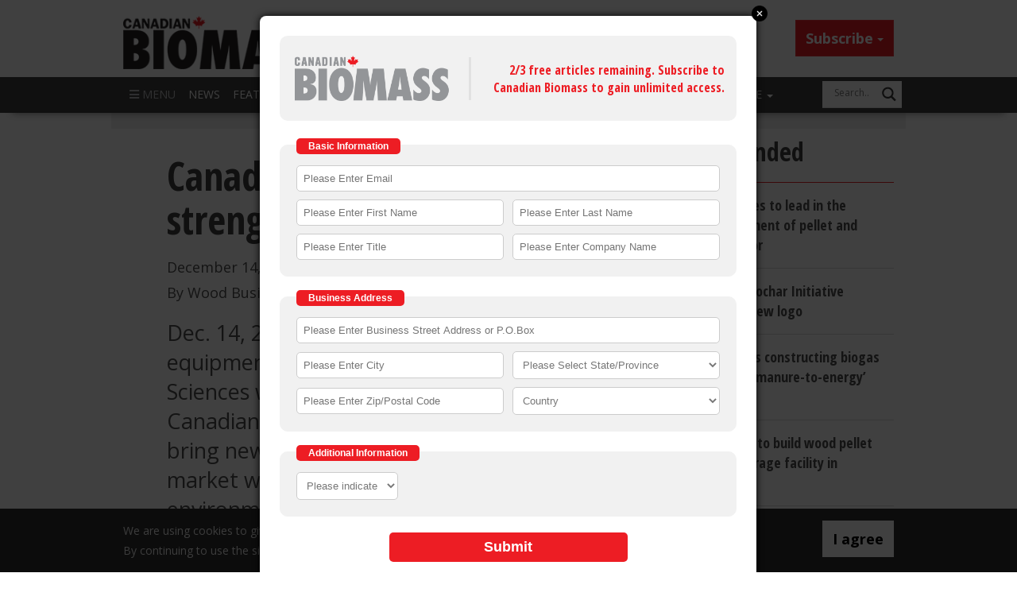

--- FILE ---
content_type: text/html; charset=UTF-8
request_url: https://www.canadianbiomassmagazine.ca/canadian-governments-strengthen-bio-extraction-3032/
body_size: 65489
content:

<!doctype html>
<html lang="en-US" prefix="og: https://ogp.me/ns#">
<head>
<title>Canadian Governments Strengthen Bio-extraction - Canadian Biomass Magazine</title>

	<meta charset="UTF-8" />
	<meta name="viewport" content="width=device-width, user-scalable=no, initial-scale=1.0, minimum-scale=1.0, maximum-scale=1.0">
	<meta http-equiv="X-UA-Compatible" content="IE=edge,chrome=1" />

	
		        <link rel="icon" type="image/png" href="https://www.canadianbiomassmagazine.ca/wp-content/uploads/2019/05/favicon.png" />
	    
	<link rel="profile" href="http://gmpg.org/xfn/11" />
	<link rel="pingback" href="https://www.canadianbiomassmagazine.ca/xmlrpc.php" />

	<!--[if IE 7]>
	  <link rel="stylesheet" href="/css/font-awesome-ie7.min.css">
	<![endif]-->

	
<!-- Search Engine Optimization by Rank Math PRO - https://rankmath.com/ -->
<meta name="description" content="Dec. 14, 2011 - New solvent-recovery equipment being installed at POS Bio-Sciences will improve its capacity to help Canadian industry and international clients bring new bio-based oil ingredients to market with reduced research costs and environmental impact."/>
<meta name="robots" content="follow, index, max-snippet:-1, max-video-preview:-1, max-image-preview:large"/>
<link rel="canonical" href="https://www.canadianbiomassmagazine.ca/canadian-governments-strengthen-bio-extraction-3032/" />
<meta property="og:locale" content="en_US" />
<meta property="og:type" content="article" />
<meta property="og:title" content="Canadian governments strengthen bio-extraction" />
<meta property="og:description" content="Dec. 14, 2011 - New solvent-recovery equipment being installed at POS Bio-Sciences will improve its capacity to help Canadian industry and international clients bring new bio-based oil ingredients to market with reduced research costs and environmental impact." />
<meta property="og:url" content="https://www.canadianbiomassmagazine.ca/canadian-governments-strengthen-bio-extraction-3032/" />
<meta property="og:site_name" content="Canadian Biomass Magazine" />
<meta property="article:tag" content="hum_taxonomy-&gt;industrial_manufacturing" />
<meta property="article:tag" content="hum_taxonomy-&gt;industrial_manufacturing-&gt;industrial_sectors" />
<meta property="article:tag" content="hum_taxonomy-&gt;industrial_manufacturing-&gt;industrial_sectors-&gt;plastics_and_polymers_industry" />
<meta property="article:tag" content="hum_taxonomy-&gt;industrial_manufacturing-&gt;wood_paper_products" />
<meta property="article:tag" content="hum_taxonomy-&gt;industrial_manufacturing-&gt;wood_paper_products-&gt;softwood_products" />
<meta property="article:tag" content="hum_taxonomy-&gt;industrial_manufacturing-&gt;wood_paper_products-&gt;timber_industry" />
<meta property="article:tag" content="hum_taxonomy-&gt;resources_and_heavy_equipment" />
<meta property="article:tag" content="hum_taxonomy-&gt;resources_and_heavy_equipment-&gt;agricultural_and_forestry_equipment" />
<meta property="article:tag" content="hum_taxonomy-&gt;resources_and_heavy_equipment-&gt;agricultural_and_forestry_equipment-&gt;forestry_machinery" />
<meta property="article:tag" content="hum_taxonomy-&gt;resources_and_heavy_equipment-&gt;energy_systems" />
<meta property="article:tag" content="hum_taxonomy-&gt;resources_and_heavy_equipment-&gt;energy_systems-&gt;oil_and_gas_extraction" />
<meta property="article:tag" content="news" />
<meta property="article:section" content="News" />
<meta property="og:updated_time" content="2019-05-02T11:53:26-04:00" />
<meta property="og:image" content="https://www.canadianbiomassmagazine.ca/wp-content/uploads/2021/12/Canadian-Biomass-logo-e1671557534425.jpg" />
<meta property="og:image:secure_url" content="https://www.canadianbiomassmagazine.ca/wp-content/uploads/2021/12/Canadian-Biomass-logo-e1671557534425.jpg" />
<meta property="og:image:width" content="1000" />
<meta property="og:image:height" content="663" />
<meta property="og:image:alt" content="Canadian Biomass" />
<meta property="og:image:type" content="image/jpeg" />
<meta property="article:published_time" content="2011-12-14T12:13:06-05:00" />
<meta property="article:modified_time" content="2019-05-02T11:53:26-04:00" />
<meta name="twitter:card" content="summary_large_image" />
<meta name="twitter:title" content="Canadian Governments Strengthen Bio-extraction - Canadian Biomass Magazine" />
<meta name="twitter:description" content="Dec. 14, 2011 - New solvent-recovery equipment being installed at POS Bio-Sciences will improve its capacity to help Canadian industry and international clients bring new bio-based oil ingredients to market with reduced research costs and environmental impact." />
<meta name="twitter:image" content="https://www.canadianbiomassmagazine.ca/wp-content/uploads/2021/12/Canadian-Biomass-logo-e1671557534425.jpg" />
<meta name="twitter:label1" content="Written by" />
<meta name="twitter:data1" content="David Manly" />
<meta name="twitter:label2" content="Time to read" />
<meta name="twitter:data2" content="5 minutes" />
<script type="application/ld+json" class="rank-math-schema-pro">{"@context":"https://schema.org","@graph":[{"@type":"Organization","@id":"https://www.canadianbiomassmagazine.ca/#organization","name":"Canadian Biomass","logo":{"@type":"ImageObject","@id":"https://www.canadianbiomassmagazine.ca/#logo","url":"https://www.canadianbiomassmagazine.ca/wp-content/uploads/2019/05/Cdn-Biomass-Logo.png","contentUrl":"https://www.canadianbiomassmagazine.ca/wp-content/uploads/2019/05/Cdn-Biomass-Logo.png","caption":"Canadian Biomass Magazine","inLanguage":"en-US","width":"270","height":"74"}},{"@type":"WebSite","@id":"https://www.canadianbiomassmagazine.ca/#website","url":"https://www.canadianbiomassmagazine.ca","name":"Canadian Biomass Magazine","alternateName":"Canadian Biomass","publisher":{"@id":"https://www.canadianbiomassmagazine.ca/#organization"},"inLanguage":"en-US"},{"@type":"ImageObject","@id":"https://www.canadianbiomassmagazine.ca/wp-content/uploads/2021/12/Canadian-Biomass-logo-e1671557534425.jpg","url":"https://www.canadianbiomassmagazine.ca/wp-content/uploads/2021/12/Canadian-Biomass-logo-e1671557534425.jpg","width":"1000","height":"663","caption":"Canadian Biomass","inLanguage":"en-US"},{"@type":"BreadcrumbList","@id":"https://www.canadianbiomassmagazine.ca/canadian-governments-strengthen-bio-extraction-3032/#breadcrumb","itemListElement":[{"@type":"ListItem","position":"1","item":{"@id":"https://www.canadianbiomassmagazine.ca","name":"woodbusiness.ca"}},{"@type":"ListItem","position":"2","item":{"@id":"https://www.canadianbiomassmagazine.ca/canadian-governments-strengthen-bio-extraction-3032/","name":"Canadian governments strengthen bio-extraction"}}]},{"@type":"WebPage","@id":"https://www.canadianbiomassmagazine.ca/canadian-governments-strengthen-bio-extraction-3032/#webpage","url":"https://www.canadianbiomassmagazine.ca/canadian-governments-strengthen-bio-extraction-3032/","name":"Canadian Governments Strengthen Bio-extraction - Canadian Biomass Magazine","datePublished":"2011-12-14T12:13:06-05:00","dateModified":"2019-05-02T11:53:26-04:00","isPartOf":{"@id":"https://www.canadianbiomassmagazine.ca/#website"},"primaryImageOfPage":{"@id":"https://www.canadianbiomassmagazine.ca/wp-content/uploads/2021/12/Canadian-Biomass-logo-e1671557534425.jpg"},"inLanguage":"en-US","breadcrumb":{"@id":"https://www.canadianbiomassmagazine.ca/canadian-governments-strengthen-bio-extraction-3032/#breadcrumb"}},{"@type":"Person","@id":"https://www.canadianbiomassmagazine.ca/author/dmanly/","name":"David Manly","url":"https://www.canadianbiomassmagazine.ca/author/dmanly/","image":{"@type":"ImageObject","@id":"https://www.canadianbiomassmagazine.ca/wp-includes/images/blank.gif","url":"https://www.canadianbiomassmagazine.ca/wp-includes/images/blank.gif","caption":"David Manly","inLanguage":"en-US"},"worksFor":{"@id":"https://www.canadianbiomassmagazine.ca/#organization"}},{"@type":"NewsArticle","headline":"Canadian Governments Strengthen Bio-extraction - Canadian Biomass Magazine","datePublished":"2011-12-14T12:13:06-05:00","dateModified":"2019-05-02T11:53:26-04:00","author":{"@id":"https://www.canadianbiomassmagazine.ca/author/dmanly/","name":"David Manly"},"publisher":{"@id":"https://www.canadianbiomassmagazine.ca/#organization"},"description":"Dec. 14, 2011 - New solvent-recovery equipment being installed at POS Bio-Sciences will improve its capacity to help Canadian industry and international clients bring new bio-based oil ingredients to market with reduced research costs and environmental impact.","copyrightYear":"2019","copyrightHolder":{"@id":"https://www.canadianbiomassmagazine.ca/#organization"},"name":"Canadian Governments Strengthen Bio-extraction - Canadian Biomass Magazine","@id":"https://www.canadianbiomassmagazine.ca/canadian-governments-strengthen-bio-extraction-3032/#richSnippet","isPartOf":{"@id":"https://www.canadianbiomassmagazine.ca/canadian-governments-strengthen-bio-extraction-3032/#webpage"},"image":{"@id":"https://www.canadianbiomassmagazine.ca/wp-content/uploads/2021/12/Canadian-Biomass-logo-e1671557534425.jpg"},"inLanguage":"en-US","mainEntityOfPage":{"@id":"https://www.canadianbiomassmagazine.ca/canadian-governments-strengthen-bio-extraction-3032/#webpage"}}]}</script>
<!-- /Rank Math WordPress SEO plugin -->

<link rel="alternate" type="application/rss+xml" title="Canadian Biomass Magazine &raquo; Feed" href="https://www.canadianbiomassmagazine.ca/feed/" />
<script type="text/javascript" id="wpp-js" src="https://www.canadianbiomassmagazine.ca/wp-content/plugins/wordpress-popular-posts/assets/js/wpp.min.js?ver=7.3.6" data-sampling="0" data-sampling-rate="100" data-api-url="https://www.canadianbiomassmagazine.ca/wp-json/wordpress-popular-posts" data-post-id="18967" data-token="4a434e9d41" data-lang="0" data-debug="0"></script>
<link rel="alternate" title="oEmbed (JSON)" type="application/json+oembed" href="https://www.canadianbiomassmagazine.ca/wp-json/oembed/1.0/embed?url=https%3A%2F%2Fwww.canadianbiomassmagazine.ca%2Fcanadian-governments-strengthen-bio-extraction-3032%2F" />
<link rel="alternate" title="oEmbed (XML)" type="text/xml+oembed" href="https://www.canadianbiomassmagazine.ca/wp-json/oembed/1.0/embed?url=https%3A%2F%2Fwww.canadianbiomassmagazine.ca%2Fcanadian-governments-strengthen-bio-extraction-3032%2F&#038;format=xml" />
<style id='wp-img-auto-sizes-contain-inline-css' type='text/css'>
img:is([sizes=auto i],[sizes^="auto," i]){contain-intrinsic-size:3000px 1500px}
/*# sourceURL=wp-img-auto-sizes-contain-inline-css */
</style>
<style id='wp-emoji-styles-inline-css' type='text/css'>

	img.wp-smiley, img.emoji {
		display: inline !important;
		border: none !important;
		box-shadow: none !important;
		height: 1em !important;
		width: 1em !important;
		margin: 0 0.07em !important;
		vertical-align: -0.1em !important;
		background: none !important;
		padding: 0 !important;
	}
/*# sourceURL=wp-emoji-styles-inline-css */
</style>
<link rel='stylesheet' id='wp-block-library-css' href='https://www.canadianbiomassmagazine.ca/wp-includes/css/dist/block-library/style.min.css?ver=4c3bdae238969cbc263c37da82024008' type='text/css' media='all' />
<style id='global-styles-inline-css' type='text/css'>
:root{--wp--preset--aspect-ratio--square: 1;--wp--preset--aspect-ratio--4-3: 4/3;--wp--preset--aspect-ratio--3-4: 3/4;--wp--preset--aspect-ratio--3-2: 3/2;--wp--preset--aspect-ratio--2-3: 2/3;--wp--preset--aspect-ratio--16-9: 16/9;--wp--preset--aspect-ratio--9-16: 9/16;--wp--preset--color--black: #000000;--wp--preset--color--cyan-bluish-gray: #abb8c3;--wp--preset--color--white: #ffffff;--wp--preset--color--pale-pink: #f78da7;--wp--preset--color--vivid-red: #cf2e2e;--wp--preset--color--luminous-vivid-orange: #ff6900;--wp--preset--color--luminous-vivid-amber: #fcb900;--wp--preset--color--light-green-cyan: #7bdcb5;--wp--preset--color--vivid-green-cyan: #00d084;--wp--preset--color--pale-cyan-blue: #8ed1fc;--wp--preset--color--vivid-cyan-blue: #0693e3;--wp--preset--color--vivid-purple: #9b51e0;--wp--preset--gradient--vivid-cyan-blue-to-vivid-purple: linear-gradient(135deg,rgb(6,147,227) 0%,rgb(155,81,224) 100%);--wp--preset--gradient--light-green-cyan-to-vivid-green-cyan: linear-gradient(135deg,rgb(122,220,180) 0%,rgb(0,208,130) 100%);--wp--preset--gradient--luminous-vivid-amber-to-luminous-vivid-orange: linear-gradient(135deg,rgb(252,185,0) 0%,rgb(255,105,0) 100%);--wp--preset--gradient--luminous-vivid-orange-to-vivid-red: linear-gradient(135deg,rgb(255,105,0) 0%,rgb(207,46,46) 100%);--wp--preset--gradient--very-light-gray-to-cyan-bluish-gray: linear-gradient(135deg,rgb(238,238,238) 0%,rgb(169,184,195) 100%);--wp--preset--gradient--cool-to-warm-spectrum: linear-gradient(135deg,rgb(74,234,220) 0%,rgb(151,120,209) 20%,rgb(207,42,186) 40%,rgb(238,44,130) 60%,rgb(251,105,98) 80%,rgb(254,248,76) 100%);--wp--preset--gradient--blush-light-purple: linear-gradient(135deg,rgb(255,206,236) 0%,rgb(152,150,240) 100%);--wp--preset--gradient--blush-bordeaux: linear-gradient(135deg,rgb(254,205,165) 0%,rgb(254,45,45) 50%,rgb(107,0,62) 100%);--wp--preset--gradient--luminous-dusk: linear-gradient(135deg,rgb(255,203,112) 0%,rgb(199,81,192) 50%,rgb(65,88,208) 100%);--wp--preset--gradient--pale-ocean: linear-gradient(135deg,rgb(255,245,203) 0%,rgb(182,227,212) 50%,rgb(51,167,181) 100%);--wp--preset--gradient--electric-grass: linear-gradient(135deg,rgb(202,248,128) 0%,rgb(113,206,126) 100%);--wp--preset--gradient--midnight: linear-gradient(135deg,rgb(2,3,129) 0%,rgb(40,116,252) 100%);--wp--preset--font-size--small: 13px;--wp--preset--font-size--medium: 20px;--wp--preset--font-size--large: 36px;--wp--preset--font-size--x-large: 42px;--wp--preset--spacing--20: 0.44rem;--wp--preset--spacing--30: 0.67rem;--wp--preset--spacing--40: 1rem;--wp--preset--spacing--50: 1.5rem;--wp--preset--spacing--60: 2.25rem;--wp--preset--spacing--70: 3.38rem;--wp--preset--spacing--80: 5.06rem;--wp--preset--shadow--natural: 6px 6px 9px rgba(0, 0, 0, 0.2);--wp--preset--shadow--deep: 12px 12px 50px rgba(0, 0, 0, 0.4);--wp--preset--shadow--sharp: 6px 6px 0px rgba(0, 0, 0, 0.2);--wp--preset--shadow--outlined: 6px 6px 0px -3px rgb(255, 255, 255), 6px 6px rgb(0, 0, 0);--wp--preset--shadow--crisp: 6px 6px 0px rgb(0, 0, 0);}:where(.is-layout-flex){gap: 0.5em;}:where(.is-layout-grid){gap: 0.5em;}body .is-layout-flex{display: flex;}.is-layout-flex{flex-wrap: wrap;align-items: center;}.is-layout-flex > :is(*, div){margin: 0;}body .is-layout-grid{display: grid;}.is-layout-grid > :is(*, div){margin: 0;}:where(.wp-block-columns.is-layout-flex){gap: 2em;}:where(.wp-block-columns.is-layout-grid){gap: 2em;}:where(.wp-block-post-template.is-layout-flex){gap: 1.25em;}:where(.wp-block-post-template.is-layout-grid){gap: 1.25em;}.has-black-color{color: var(--wp--preset--color--black) !important;}.has-cyan-bluish-gray-color{color: var(--wp--preset--color--cyan-bluish-gray) !important;}.has-white-color{color: var(--wp--preset--color--white) !important;}.has-pale-pink-color{color: var(--wp--preset--color--pale-pink) !important;}.has-vivid-red-color{color: var(--wp--preset--color--vivid-red) !important;}.has-luminous-vivid-orange-color{color: var(--wp--preset--color--luminous-vivid-orange) !important;}.has-luminous-vivid-amber-color{color: var(--wp--preset--color--luminous-vivid-amber) !important;}.has-light-green-cyan-color{color: var(--wp--preset--color--light-green-cyan) !important;}.has-vivid-green-cyan-color{color: var(--wp--preset--color--vivid-green-cyan) !important;}.has-pale-cyan-blue-color{color: var(--wp--preset--color--pale-cyan-blue) !important;}.has-vivid-cyan-blue-color{color: var(--wp--preset--color--vivid-cyan-blue) !important;}.has-vivid-purple-color{color: var(--wp--preset--color--vivid-purple) !important;}.has-black-background-color{background-color: var(--wp--preset--color--black) !important;}.has-cyan-bluish-gray-background-color{background-color: var(--wp--preset--color--cyan-bluish-gray) !important;}.has-white-background-color{background-color: var(--wp--preset--color--white) !important;}.has-pale-pink-background-color{background-color: var(--wp--preset--color--pale-pink) !important;}.has-vivid-red-background-color{background-color: var(--wp--preset--color--vivid-red) !important;}.has-luminous-vivid-orange-background-color{background-color: var(--wp--preset--color--luminous-vivid-orange) !important;}.has-luminous-vivid-amber-background-color{background-color: var(--wp--preset--color--luminous-vivid-amber) !important;}.has-light-green-cyan-background-color{background-color: var(--wp--preset--color--light-green-cyan) !important;}.has-vivid-green-cyan-background-color{background-color: var(--wp--preset--color--vivid-green-cyan) !important;}.has-pale-cyan-blue-background-color{background-color: var(--wp--preset--color--pale-cyan-blue) !important;}.has-vivid-cyan-blue-background-color{background-color: var(--wp--preset--color--vivid-cyan-blue) !important;}.has-vivid-purple-background-color{background-color: var(--wp--preset--color--vivid-purple) !important;}.has-black-border-color{border-color: var(--wp--preset--color--black) !important;}.has-cyan-bluish-gray-border-color{border-color: var(--wp--preset--color--cyan-bluish-gray) !important;}.has-white-border-color{border-color: var(--wp--preset--color--white) !important;}.has-pale-pink-border-color{border-color: var(--wp--preset--color--pale-pink) !important;}.has-vivid-red-border-color{border-color: var(--wp--preset--color--vivid-red) !important;}.has-luminous-vivid-orange-border-color{border-color: var(--wp--preset--color--luminous-vivid-orange) !important;}.has-luminous-vivid-amber-border-color{border-color: var(--wp--preset--color--luminous-vivid-amber) !important;}.has-light-green-cyan-border-color{border-color: var(--wp--preset--color--light-green-cyan) !important;}.has-vivid-green-cyan-border-color{border-color: var(--wp--preset--color--vivid-green-cyan) !important;}.has-pale-cyan-blue-border-color{border-color: var(--wp--preset--color--pale-cyan-blue) !important;}.has-vivid-cyan-blue-border-color{border-color: var(--wp--preset--color--vivid-cyan-blue) !important;}.has-vivid-purple-border-color{border-color: var(--wp--preset--color--vivid-purple) !important;}.has-vivid-cyan-blue-to-vivid-purple-gradient-background{background: var(--wp--preset--gradient--vivid-cyan-blue-to-vivid-purple) !important;}.has-light-green-cyan-to-vivid-green-cyan-gradient-background{background: var(--wp--preset--gradient--light-green-cyan-to-vivid-green-cyan) !important;}.has-luminous-vivid-amber-to-luminous-vivid-orange-gradient-background{background: var(--wp--preset--gradient--luminous-vivid-amber-to-luminous-vivid-orange) !important;}.has-luminous-vivid-orange-to-vivid-red-gradient-background{background: var(--wp--preset--gradient--luminous-vivid-orange-to-vivid-red) !important;}.has-very-light-gray-to-cyan-bluish-gray-gradient-background{background: var(--wp--preset--gradient--very-light-gray-to-cyan-bluish-gray) !important;}.has-cool-to-warm-spectrum-gradient-background{background: var(--wp--preset--gradient--cool-to-warm-spectrum) !important;}.has-blush-light-purple-gradient-background{background: var(--wp--preset--gradient--blush-light-purple) !important;}.has-blush-bordeaux-gradient-background{background: var(--wp--preset--gradient--blush-bordeaux) !important;}.has-luminous-dusk-gradient-background{background: var(--wp--preset--gradient--luminous-dusk) !important;}.has-pale-ocean-gradient-background{background: var(--wp--preset--gradient--pale-ocean) !important;}.has-electric-grass-gradient-background{background: var(--wp--preset--gradient--electric-grass) !important;}.has-midnight-gradient-background{background: var(--wp--preset--gradient--midnight) !important;}.has-small-font-size{font-size: var(--wp--preset--font-size--small) !important;}.has-medium-font-size{font-size: var(--wp--preset--font-size--medium) !important;}.has-large-font-size{font-size: var(--wp--preset--font-size--large) !important;}.has-x-large-font-size{font-size: var(--wp--preset--font-size--x-large) !important;}
/*# sourceURL=global-styles-inline-css */
</style>

<style id='classic-theme-styles-inline-css' type='text/css'>
/*! This file is auto-generated */
.wp-block-button__link{color:#fff;background-color:#32373c;border-radius:9999px;box-shadow:none;text-decoration:none;padding:calc(.667em + 2px) calc(1.333em + 2px);font-size:1.125em}.wp-block-file__button{background:#32373c;color:#fff;text-decoration:none}
/*# sourceURL=/wp-includes/css/classic-themes.min.css */
</style>
<link rel='stylesheet' id='dashicons-css' href='https://www.canadianbiomassmagazine.ca/wp-includes/css/dashicons.min.css?ver=4c3bdae238969cbc263c37da82024008' type='text/css' media='all' />
<style id='annex-webinars-feed-bs-inline-css' type='text/css'>
.webinar-page-list {
    float:left;
    border:1px solid #eee;
    padding:0;
    background:#fff;
    width:100%;
    display:flex;
    align-items:flex-start;
    gap:25px;
    margin-bottom:20px;
    text-decoration:none;
}

.webinar-thumb {
    flex:0 0 150px;
    aspect-ratio:16/9;
    overflow:hidden;
    border-radius:0;
}
.webinar-thumb img {
    width:100%;
    height:100%;
    object-fit:cover;
    display:block;
}

.webinar-page-list h5, .webinar-page-list h3, .webinar-page-list h4 {margin-top:0;margin-bottom: 5px;line-height: 1.2em;}
/*# sourceURL=annex-webinars-feed-bs-inline-css */
</style>
<link rel='stylesheet' id='mgl-css-css' href='https://www.canadianbiomassmagazine.ca/wp-content/plugins/meow-gallery/app/style.min.css?ver=1764987016' type='text/css' media='all' />
<link rel='stylesheet' id='leaflet-css-css' href='https://www.canadianbiomassmagazine.ca/wp-content/plugins/meow-lightbox/app/style.min.css?ver=1764987017' type='text/css' media='all' />
<link rel='stylesheet' id='wordpress-popular-posts-css-css' href='https://www.canadianbiomassmagazine.ca/wp-content/plugins/wordpress-popular-posts/assets/css/wpp.css?ver=7.3.6' type='text/css' media='all' />
<link rel='stylesheet' id='font-awesome-v4shim-css' href='https://www.canadianbiomassmagazine.ca/wp-content/plugins/types/vendor/toolset/toolset-common/res/lib/font-awesome/css/v4-shims.css?ver=5.13.0' type='text/css' media='screen' />
<link rel='stylesheet' id='font-awesome-css' href='https://www.canadianbiomassmagazine.ca/wp-content/plugins/types/vendor/toolset/toolset-common/res/lib/font-awesome/css/all.css?ver=5.13.0' type='text/css' media='screen' />
<link rel='stylesheet' id='magnific-css' href='https://www.canadianbiomassmagazine.ca/wp-content/themes/strappress/css/magnific.css?ver=0.9.4' type='text/css' media='all' />
<link rel='stylesheet' id='responsive-style-css' href='https://www.canadianbiomassmagazine.ca/wp-content/themes/pubx/style.css?ver=3.0.0' type='text/css' media='all' />
<link rel='stylesheet' id='wpdreams-asl-basic-css' href='https://www.canadianbiomassmagazine.ca/wp-content/plugins/ajax-search-lite/css/style.basic.css?ver=4.13.4' type='text/css' media='all' />
<style id='wpdreams-asl-basic-inline-css' type='text/css'>

					div[id*='ajaxsearchlitesettings'].searchsettings .asl_option_inner label {
						font-size: 0px !important;
						color: rgba(0, 0, 0, 0);
					}
					div[id*='ajaxsearchlitesettings'].searchsettings .asl_option_inner label:after {
						font-size: 11px !important;
						position: absolute;
						top: 0;
						left: 0;
						z-index: 1;
					}
					.asl_w_container {
						width: 70%;
						margin: 5.5px 0px 0px 10px;
						min-width: 200px;
					}
					div[id*='ajaxsearchlite'].asl_m {
						width: 100%;
					}
					div[id*='ajaxsearchliteres'].wpdreams_asl_results div.resdrg span.highlighted {
						font-weight: bold;
						color: rgba(217, 49, 43, 1);
						background-color: rgba(238, 238, 238, 1);
					}
					div[id*='ajaxsearchliteres'].wpdreams_asl_results .results img.asl_image {
						width: 70px;
						height: 70px;
						object-fit: cover;
					}
					div[id*='ajaxsearchlite'].asl_r .results {
						max-height: none;
					}
					div[id*='ajaxsearchlite'].asl_r {
						position: absolute;
					}
				
						div.asl_r.asl_w.vertical .results .item::after {
							display: block;
							position: absolute;
							bottom: 0;
							content: '';
							height: 1px;
							width: 100%;
							background: #D8D8D8;
						}
						div.asl_r.asl_w.vertical .results .item.asl_last_item::after {
							display: none;
						}
					
						@media only screen and (min-width: 641px) and (max-width: 1024px) {
							.asl_w_container {
								width: 100% !important;
							}
						}
					
						@media only screen and (max-width: 640px) {
							.asl_w_container {
								width: 100% !important;
							}
						}
					 .asl_w_container   {
min-width: 100%;
}
/*# sourceURL=wpdreams-asl-basic-inline-css */
</style>
<link rel='stylesheet' id='wpdreams-asl-instance-css' href='https://www.canadianbiomassmagazine.ca/wp-content/plugins/ajax-search-lite/css/style-underline.css?ver=4.13.4' type='text/css' media='all' />
<script type="text/javascript" src="https://www.canadianbiomassmagazine.ca/wp-includes/js/jquery/jquery.min.js?ver=3.7.1" id="jquery-core-js"></script>
<script type="text/javascript" src="https://www.canadianbiomassmagazine.ca/wp-includes/js/jquery/jquery-migrate.min.js?ver=3.4.1" id="jquery-migrate-js"></script>
<script type="text/javascript" src="https://www.canadianbiomassmagazine.ca/wp-content/plugins/annex-eprdcts-manager/js/script.js?ver=4c3bdae238969cbc263c37da82024008" id="annex_eprdcts_manager_scripts-js"></script>
<script type="text/javascript" src="https://www.canadianbiomassmagazine.ca/wp-includes/js/dist/hooks.min.js?ver=dd5603f07f9220ed27f1" id="wp-hooks-js"></script>
<script type="text/javascript" src="https://www.canadianbiomassmagazine.ca/wp-includes/js/dist/i18n.min.js?ver=c26c3dc7bed366793375" id="wp-i18n-js"></script>
<script type="text/javascript" id="wp-i18n-js-after">
/* <![CDATA[ */
wp.i18n.setLocaleData( { 'text direction\u0004ltr': [ 'ltr' ] } );
//# sourceURL=wp-i18n-js-after
/* ]]> */
</script>
<script type="text/javascript" id="mwl-build-js-js-extra">
/* <![CDATA[ */
var mwl_settings = {"api_url":"https://www.canadianbiomassmagazine.ca/wp-json/meow-lightbox/v1/","rest_nonce":"4a434e9d41","plugin_url":"https://www.canadianbiomassmagazine.ca/wp-content/plugins/meow-lightbox/app/","version":"1764987017","settings":{"rtf_slider_fix":false,"engine":"default","backdrop_opacity":85,"theme":"dark","flat_orientation":"below","orientation":"auto","selector":".entry-content, .gallery, .mgl-gallery, .wp-block-gallery,  .wp-block-image","selector_ahead":false,"deep_linking":false,"deep_linking_slug":"mwl","rendering_delay":300,"social_sharing":false,"social_sharing_facebook":true,"social_sharing_twitter":true,"social_sharing_pinterest":true,"separate_galleries":false,"disable_arrows_on_mobile":false,"animation_toggle":"none","animation_speed":"normal","low_res_placeholder":false,"wordpress_big_image":false,"right_click_protection":true,"magnification":true,"full_screen":true,"anti_selector":".blog, .archive, .emoji, .attachment-post-image, .no-lightbox","preloading":false,"download_link":false,"caption_source":"caption","caption_ellipsis":true,"exif":{"title":true,"caption":true,"camera":true,"lens":true,"date":false,"date_timezone":false,"shutter_speed":true,"aperture":true,"focal_length":true,"iso":true,"keywords":false,"metadata_toggle":false},"slideshow":{"enabled":false,"timer":3000},"map":{"enabled":false}}};
//# sourceURL=mwl-build-js-js-extra
/* ]]> */
</script>
<script type="text/javascript" src="https://www.canadianbiomassmagazine.ca/wp-content/plugins/meow-lightbox/app/lightbox.js?ver=1764987017" id="mwl-build-js-js"></script>
<script type="text/javascript" src="https://www.canadianbiomassmagazine.ca/wp-content/themes/strappress/js/responsive-modernizr.js?ver=2.5.3" id="modernizr-js"></script>
<script type="text/javascript" src="https://www.canadianbiomassmagazine.ca/wp-content/themes/strappress/js/magnific.min.js?ver=0.9.4" id="magnific-js"></script>
<script type="text/javascript" src="https://www.canadianbiomassmagazine.ca/wp-content/themes/strappress/js/jquery.isotope.min.js?ver=4c3bdae238969cbc263c37da82024008" id="isotope-script-js"></script>
<script type="text/javascript" src="https://www.canadianbiomassmagazine.ca/wp-content/themes/strappress/js/bootstrap.js?ver=4c3bdae238969cbc263c37da82024008" id="bootstrap-script-js"></script>
<link rel="https://api.w.org/" href="https://www.canadianbiomassmagazine.ca/wp-json/" /><link rel="alternate" title="JSON" type="application/json" href="https://www.canadianbiomassmagazine.ca/wp-json/wp/v2/posts/18967" /><link rel="EditURI" type="application/rsd+xml" title="RSD" href="https://www.canadianbiomassmagazine.ca/xmlrpc.php?rsd" />
<link rel='shortlink' href='https://www.canadianbiomassmagazine.ca/?p=18967' />
            <style id="wpp-loading-animation-styles">@-webkit-keyframes bgslide{from{background-position-x:0}to{background-position-x:-200%}}@keyframes bgslide{from{background-position-x:0}to{background-position-x:-200%}}.wpp-widget-block-placeholder,.wpp-shortcode-placeholder{margin:0 auto;width:60px;height:3px;background:#dd3737;background:linear-gradient(90deg,#dd3737 0%,#571313 10%,#dd3737 100%);background-size:200% auto;border-radius:3px;-webkit-animation:bgslide 1s infinite linear;animation:bgslide 1s infinite linear}</style>
                <script type="text/javascript">
    // <![CDATA[
    jQuery(document).ready(function($){
        $("a[rel='magnific']").magnificPopup({
                type:'image'
        });
    });  
    // ]]>
    </script>
<!-- Custom CSS -->
<style type="text/css">
body{background-image: none;}header { background: ;}.navbar-brand { font-weight: normal; }.navbar-nav > li > a, .dropdown-menu > li > a { font-weight: normal; }
</style><!-- Begin comScore Tag --> 
<script> 
var _comscore = _comscore || []; 
_comscore.push({ c1: "2", c2: "12982857" }); 
(function() { var s = document.createElement("script"), el = document.getElementsByTagName("script")[0]; s.async = true; s.src = (document.location.protocol == "https:" ? "https://sb" : "http://b") + ".scorecardresearch.com/beacon.js"; el.parentNode.insertBefore(s, el); })(); 
</script> 
<noscript> 
<img src="http://b.scorecardresearch.com/p?c1=2&c2=12982857&cv=2.0&cj=1" /> 
</noscript> 
<!-- End comScore Tag --> 
				<link rel="preconnect" href="https://fonts.gstatic.com" crossorigin />
				<link rel="preload" as="style" href="//fonts.googleapis.com/css?family=Open+Sans&display=swap" />
								<link rel="stylesheet" href="//fonts.googleapis.com/css?family=Open+Sans&display=swap" media="all" />
				<script type="text/javascript" id="google_gtagjs" src="https://www.googletagmanager.com/gtag/js?id=G-21N0HJTGX2" async="async"></script>
<script type="text/javascript" id="google_gtagjs-inline">
/* <![CDATA[ */
window.dataLayer = window.dataLayer || [];function gtag(){dataLayer.push(arguments);}gtag('js', new Date());gtag('config', 'G-21N0HJTGX2', {} );
/* ]]> */
</script>
		<style type="text/css" id="wp-custom-css">
			
#div-gpt-ad-1587474480357-0
{
background-color:#EFEFEF;
	padding-top: 0px!important;
  padding-bottom: 0px!important;

}

#div-gpt-ad-1733173798519-0{
	padding-top: 0px!important;
  padding-bottom: 4px!important;
}

#div-gpt-ad-1680205143387-0{
	padding-top: 0px!important;
  padding-bottom: 10px!important;
}


.post-thumbnail {max-width:140px;}

.floatflex {
    display: flex;
}
.floatflex1 {
    flex: 1;
    padding: 10px;
}  
.floatflex1:first-child {
    margin-right: 20px;
} 

img.archives-thumb {
	max-width: 220px;
  margin-right: 20px;
}
.p-x-50 {
    padding-left: 15px;
    padding-right: 15px;
}

/* Desktop and up */
@media (min-width: 768px) {
    .p-x-50 {
        padding-left: 50px;
        padding-right: 50px;
    }
}		</style>
		<style>
.ai-viewports                 {--ai: 1;}
.ai-viewport-3                { display: none !important;}
.ai-viewport-2                { display: none !important;}
.ai-viewport-1                { display: inherit !important;}
.ai-viewport-0                { display: none !important;}
@media (min-width: 768px) and (max-width: 1298px) {
.ai-viewport-1                { display: none !important;}
.ai-viewport-2                { display: inherit !important;}
}
@media (max-width: 767px) {
.ai-viewport-1                { display: none !important;}
.ai-viewport-3                { display: inherit !important;}
}
.ai-rotate {position: relative;}
.ai-rotate-hidden {visibility: hidden;}
.ai-rotate-hidden-2 {position: absolute; top: 0; left: 0; width: 100%; height: 100%;}
.ai-list-data, .ai-ip-data, .ai-filter-check, .ai-fallback, .ai-list-block, .ai-list-block-ip, .ai-list-block-filter {visibility: hidden; position: absolute; width: 50%; height: 1px; top: -1000px; z-index: -9999; margin: 0px!important;}
.ai-list-data, .ai-ip-data, .ai-filter-check, .ai-fallback {min-width: 1px;}
.ai-close {position: relative;}
.ai-close-button {position: absolute; top: -11px; right: -11px; width: 24px; height: 24px; background: url(https://www.canadianbiomassmagazine.ca/wp-content/plugins/ad-inserter-pro/css/images/close-button.png) no-repeat center center; cursor: pointer; z-index: 9; display: none;}
.ai-close-show {display: block;}
.ai-close-left {right: unset; left: -11px;}
.ai-close-bottom {top: unset; bottom: -10px;}
.ai-close-none {visibility: hidden;}
.code-block-d41d8cd98f00b204e9800998ecf8427e {}
.code-block-dc0c740d52a4e76a79d513a9490e48ef {margin: 0px auto; text-align: center; display: block; clear: both;}
.code-block-536f0bf8f5155cb676733d0d012e84e9 {position: fixed; z-index: 9995; bottom: 75px; text-align: center; left: 50%; transform: translate(-50%);}
.code-block- {}
.code-block-c63036740e3354b3c4dd80523286429c {margin: 0px 0; clear: both;}
.code-block-90acd66f8a0f9b88df0518b18a3d3804 {position: fixed; z-index: 9995; height: 70px; bottom: 0px; text-align: center; left: 50%; transform: translate(-50%);}
.code-block-center {margin: 8px auto; text-align: center; display: block; clear: both;}
.code-block-427d8cd3e3aecb9262c51b37f77e80bc {position: fixed; z-index: -2; top: 0px; width: 100%; height: 100%; background-size: 100% 100%;}
.code-block-e928e9d181a304cb22b300cbe33549c7 {position: fixed; z-index: -2; left: 0px; width: 100%; height: 100%; background-size: 100% 100%;}
.code-block-b6a507dbbe26e0d815ba9675cab2e88d {margin: 8px auto; text-align: center; display: block; clear: both;}
.code-block-default {margin: 8px 0; clear: both;}
.ai-close-fit {width: fit-content; width: -moz-fit-content;}
</style>
 
	<!-- HTML5 shim and Respond.js IE8 support of HTML5 elements and media queries -->
	<!--[if lt IE 9]>
	  <script src="https://oss.maxcdn.com/libs/html5shiv/3.7.0/html5shiv.js"></script>
	  <script src="https://oss.maxcdn.com/libs/respond.js/1.3.0/respond.min.js"></script>
	<![endif]-->

<!-- dfp file call -->
<!-- dfp start -->


	<script async src="https://securepubads.g.doubleclick.net/tag/js/gpt.js"></script>

<!-- set up possible target types -->
			
<!-- end set up--> 

	<!-- refreshes browser on device orientation -->
	<script> 
	window.onorientationchange = function()
{
   window.location.reload();
}</script>
	<!-- end set up--> 

	<!-- NEW Scripts for Ads to refresh based on browser width -->
	
<script>
window.googletag = window.googletag || { cmd: [] };

// ---- Unified Resize Engine ----
(function() {
    let initialWidth = window.innerWidth;
    function browserResize() {
        const newWidth = window.innerWidth;
        const breakpoints = [300, 769, 975, 990, 1300, 1500]; // all used thresholds
        let crossed = breakpoints.some(bp => (initialWidth < bp && newWidth >= bp) || (initialWidth >= bp && newWidth < bp));
        if (crossed) {
            initialWidth = newWidth;
            googletag.cmd.push(function() {
                // Refresh only the 10 sections
                googletag.pubads().refresh([
                    TopWelcome, TopWelcomeBAR, TopBillboard, TopLeaderboard,
                    WallPaper1, WallPaper2, MobileBottom, 
                    ArticleBillboard, ArticleVid1, ArticleVid2, HomeInter
                ]);
            });
        }
    }

    if (window.addEventListener) {
        window.addEventListener("resize", browserResize);
    } else if (window.attachEvent) {
        window.attachEvent("onresize", browserResize);
    }
})();
</script>

	
	<script>
googletag.cmd.push(function() {
    // ---- Size Mappings ----
    const wallmobilemap = googletag.sizeMapping()
        .addSize([1300,0], [])
        .addSize([0,0], [[300,50],[320,50]])
       .build();

    const leadermap1 = googletag.sizeMapping()
        .addSize([769,0], ['fluid',[728,90]])
        .addSize([0,0], [[300,50],[320,50]])
        .build();

    const articlebillmap = googletag.sizeMapping()
        .addSize([769,0], ['fluid',[970,250]])
        .addSize([0,0], [[300,250],[300,600]])
        .build();

    const articlevid1 = googletag.sizeMapping()
        .addSize([1500,0], ['fluid',[860,480]])
        .addSize([700,0], ['fluid',[640,480]])
        .addSize([0,0], ['fluid',[400,300]])
        .build();

    const articlevid2 = googletag.sizeMapping()
        .addSize([1500,0], ['fluid',[860,480]])
        .addSize([700,0], ['fluid',[640,480]])
        .addSize([0,0], ['fluid',[400,300]])
        .build();

    const wallrightmap = googletag.sizeMapping()
        .addSize([1300,0], [[550,683]])
        .addSize([0,0], [])
        .build();

    const wallleftmap = googletag.sizeMapping()
        .addSize([1300,0], [[550,684]])
        .addSize([0,0], [])
        .build();

    const billboardtop = googletag.sizeMapping()
        .addSize([990,0], ['fluid',[728,90],[970,250],[970,60],[1800,450]])
        .addSize([0,0], ['fluid',[320,50],[300,50],[320,150]])
        .build();

    const welcome = googletag.sizeMapping()
        .addSize([990,0], ['fluid',[728,90],[1000,90]])
        .addSize([0,0], ['fluid',[320,50],[300,50],[320,150]])
        .build();

    const welcomebar = googletag.sizeMapping()
        .addSize([990,0], ['fluid',[4000,100]])
        .addSize([0,0], ['fluid',[4000,100]])
        .build();
        
    
                            
	 const homeinter = googletag.sizeMapping()
        .addSize([1500,0], ['fluid', [1200,1000]])
        .addSize([1300,0], ['fluid', [850,1000]])
        .addSize([990,0], ['fluid', [850,1000]])
        .addSize([0,0], ['fluid', [850,1000]])
        .build();
		   					
		   					
  

   

    // ---- Slot Definitions ----
    TopWelcome = googletag.defineSlot('/17493223/AN_WelcomeTop', ['fluid',[300,50],[320,50],[728,90],[1000,90]], 'div-gpt-ad-1680205143387-0')
        .defineSizeMapping(welcome)
        .addService(googletag.pubads());

    TopWelcomeBAR = googletag.defineSlot('/17493223/Top_ADback_Desktop', ['fluid',[4000,100]], 'div-gpt-ad-1733173798519-0')
       .defineSizeMapping(welcomebar)
     .addService(googletag.pubads());

    TopBillboard = googletag.defineSlot('/17493223/AN_TOP_Leaderboard_Special', [[300,50],[320,50],[320,150],[728,90],[970,60],[970,250],[1800,450],'fluid'], 'div-gpt-ad-1587474480357-0')
        .defineSizeMapping(billboardtop)
        .addService(googletag.pubads());

    TopLeaderboard = googletag.defineSlot('/17493223/AN_LeaderBoard_728x90', ['fluid',[300,50],[320,50],[728,90]], 'div-gpt-ad-1452016996062-15')
        .defineSizeMapping(leadermap1)
        .addService(googletag.pubads());

    WallPaper1 = googletag.defineSlot('/17493223/AN_WallAdLeft_550x684', [[550,684]], 'div-gpt-ad-1451581644708-28')
        .defineSizeMapping(wallleftmap)
        .addService(googletag.pubads());

    WallPaper2 = googletag.defineSlot('/17493223/AN_WallAdRight_550x684', [[550,683]], 'div-gpt-ad-1467126364434-0')
        .defineSizeMapping(wallrightmap)
        .addService(googletag.pubads());

    MobileBottom = googletag.defineSlot('/17493223/AN_MobileBannerC_300x50', ['fluid',[300,50],[320,50],[970,90]], 'div-gpt-ad-1508955939021-0')
        .defineSizeMapping(wallmobilemap)
        .addService(googletag.pubads());
        

    ArticleBillboard = googletag.defineSlot('/17493223/An_Billboard_970x250', [[300,250],[300,600],[970,250],'fluid'], 'div-gpt-ad-1547760826902-0')
        .defineSizeMapping(articlebillmap)
        .addService(googletag.pubads());

    ArticleVid1 = googletag.defineSlot('/17493223/AN_VideoAd', [[400,300],[640,480],[860,480],'fluid'], 'div-gpt-ad-1572984089226-0')
        .defineSizeMapping(articlevid1)
        .addService(googletag.pubads());

    ArticleVid2 = googletag.defineSlot('/17493223/AN_VideoAd_Article2', [[400,300],[640,480],[860,480],'fluid'], 'div-gpt-ad-1643133084987-0')
        .defineSizeMapping(articlevid2)
        .addService(googletag.pubads());

    HomeInter = googletag.defineSlot('/17493223/AN_750x1300_interHOME', [[970,250],[850,1000],[350,1000],[300,600],[728,90],[1200,1000],'fluid'], 'div-gpt-ad-1638203319690-0')
        .defineSizeMapping(homeinter)
        .addService(googletag.pubads());

    // ---- Other slots (BigBoxes, Specs, Tracker, Backgrounds, etc.) ----
    
    googletag.defineSlot('/17493223/AN_1x1_Tracker', [[2,2],'fluid'], 'div-gpt-ad-1479396621571-0').addService(googletag.pubads());
    
    		//googletag.defineSlot('/17493223/AN_MobileBannerC_300x50', ['fluid',[300,50],[320,50],[970,90]], 'div-gpt-ad-1508955939021-0').addService(googletag.pubads());

    
    googletag.defineSlot('/17493223/AN_BigBox1_300x250', [[300,250],[300,600],[2,2],'fluid'], 'div-gpt-ad-1452016996062-0').addService(googletag.pubads());
    googletag.defineSlot('/17493223/AN_BigBox2_300x250', [[300,250],[300,600],[2,2],'fluid'], 'div-gpt-ad-1451581644708-5').addService(googletag.pubads());
    googletag.defineSlot('/17493223/AN_BigBox3_300x250', [[300,250],[300,600],[2,2],'fluid'], 'div-gpt-ad-1451581644708-6').addService(googletag.pubads());
    googletag.defineSlot('/17493223/AN_BigBox4_300x250', [[300,250],[300,600],[2,2],'fluid'], 'div-gpt-ad-1451581644708-7').addService(googletag.pubads());
    googletag.defineSlot('/17493223/AN_BigBox5_300x250', [[300,250],[300,600],[2,2],'fluid'], 'div-gpt-ad-1451581644708-8').addService(googletag.pubads());
    googletag.defineSlot('/17493223/AN_BigBox6_300x250', [[300,250],[300,600],[2,2],'fluid'], 'div-gpt-ad-1451581644708-9').addService(googletag.pubads());
    googletag.defineSlot('/17493223/AN_BigBox7_300x250', [[300,250],[300,600],[2,2],'fluid'], 'div-gpt-ad-1472477157620-0').addService(googletag.pubads());
    googletag.defineSlot('/17493223/AN_BigBox8_300x250', [[300,250],[300,600],[2,2],'fluid'], 'div-gpt-ad-1488377939751-0').addService(googletag.pubads());

    googletag.defineSlot('/17493223/Z_Back_ColourUnit', [[2300,1280],'fluid'], 'div-gpt-ad-1452615684922-0').addService(googletag.pubads());
    googletag.defineSlot('/17493223/Ad_Full_Image_Background', [[2300,1300],'fluid'], 'div-gpt-ad-1733246488968-0').addService(googletag.pubads());
    		googletag.defineSlot('/17493223/AN_TakOverBottom_970x60/AN_TakeOverBottom_BACK', [[2290, 100], ['fluid']], 'div-gpt-ad-1728328115538-0').addService(googletag.pubads());
    		googletag.defineSlot('/17493223/AN_TakOverBottom_970x60', ['fluid', [1300, 70]], 'div-gpt-ad-1451581644708-22').addService(googletag.pubads());

    
    googletag.defineSlot('/17493223/E-AN_SBigBox1_630x250', [630,250], 'div-gpt-ad-1481570981219-14').addService(googletag.pubads());
    googletag.defineSlot('/17493223/E-AN_SBigBox2_630x250', [630,250], 'div-gpt-ad-1481570981219-15').addService(googletag.pubads());
    
    googletag.defineSlot('/17493223/AN_BigBoxSPEC1_300x250', [[300,250],[300,600],[2,2],'fluid'], 'div-gpt-ad-1651249029095-0').addService(googletag.pubads());

    googletag.defineSlot('/17493223/AN_BigBoxSPEC1_300x250/AN_BigBoxBG_300x250_A', [[300,600],[300,250]], 'div-gpt-ad-1696443162754-0').addService(googletag.pubads());
    googletag.defineSlot('/17493223/AN_BigBoxSPEC1_300x250/AN_BigBoxBG_300x250_B', [[300,600],[300,250]], 'div-gpt-ad-1696443301193-0').addService(googletag.pubads());
    googletag.defineSlot('/17493223/AN_BigBoxSPEC1_300x250/AN_BigBoxBG_300x250_C', [[300,250],[300,600],'fluid'], 'div-gpt-ad-1696444098120-0').addService(googletag.pubads());
    googletag.defineSlot('/17493223/AN_BigBoxSPEC1_300x250/AN_BigBoxBG_300x250_D', [[300,600],'fluid',[300,250]], 'div-gpt-ad-1696444350321-0').addService(googletag.pubads());
   googletag.defineSlot('/17493223/AN_BigBoxSPEC1_300x250/AN_BigBoxBG_300x250_E', [[300,250],[300,600],'fluid'], 'div-gpt-ad-1696444451467-0').addService(googletag.pubads());

        
       
	    
	      
	googletag.pubads().setTargeting('PageTag',[',hum_taxonomy-industrial_manufacturing,hum_taxonomy-industrial_manufacturing-industrial_sectors,hum_taxonomy-industrial_manufacturing-industrial_sectors-plastics_and_polymers_industry,hum_taxonomy-industrial_manufacturing-wood_paper_products,hum_taxonomy-industrial_manufacturing-wood_paper_products-softwood_products,hum_taxonomy-industrial_manufacturing-wood_paper_products-timber_industry,hum_taxonomy-resources_and_heavy_equipment,hum_taxonomy-resources_and_heavy_equipment-agricultural_and_forestry_equipment,hum_taxonomy-resources_and_heavy_equipment-agricultural_and_forestry_equipment-forestry_machinery,hum_taxonomy-resources_and_heavy_equipment-energy_systems,hum_taxonomy-resources_and_heavy_equipment-energy_systems-oil_and_gas_extraction,news']); 
	googletag.pubads().setTargeting('SiteCategory',['news,canadian-governments-strengthen-bio-ext']); 
	googletag.pubads().setTargeting('SiteTopic',['']);       
				
	googletag.pubads().setTargeting('Target_URL',['/canadian-governments-strengthen-bio-ext']); 
	    googletag.pubads().setTargeting('Site_Tag', ['AllSites,CanadianBiomass']);

	    googletag.pubads().collapseEmptyDivs();
		googletag.pubads().setCentering(true);
		googletag.pubads().addEventListener('slotRenderEnded', function(event) {
			  var slot = event.slot;
		      if (slot.getSlotElementId() === "div-gpt-ad-1638203319690-0") {
		        // Slot specific logic.
		        adRemoveFixed('#div-gpt-ad-1638203319690-0',event.size[1]);
		       	// console.log(event.size[0]);
		      }
	      });
	  
       googletag.pubads().enableSingleRequest();
    googletag.enableServices();  


	  });
	</script>

	<!-- dfp end -->	<!-- dfp file call end -->

	

	<!-- needed for sharign buttons -->
	<!-- twitter -->
	<script>!function(d,s,id){var js,fjs=d.getElementsByTagName(s)[0],p=/^http:/.test(d.location)?'http':'https';if(!d.getElementById(id)){js=d.createElement(s);js.id=id;js.src=p+'://platform.twitter.com/widgets.js';fjs.parentNode.insertBefore(js,fjs);}}(document, 'script', 'twitter-wjs');</script>

	<!-- facebook -->
	<div id="fb-root"></div>
	<script>(function(d, s, id) {
	  var js, fjs = d.getElementsByTagName(s)[0];
	  if (d.getElementById(id)) return;
	  js = d.createElement(s); js.id = id;
	  js.src = "//connect.facebook.net/en_US/sdk.js#xfbml=1&appId=761779333850340&version=v2.0";
	  fjs.parentNode.insertBefore(js, fjs);
	}(document, 'script', 'facebook-jssdk'));</script>

 <!-- safari fix for overlap to wallad link  -->


<style>
#InterAdspot
{
		clip-path: inset(0% 13% 0% 13%)!important; 

overflow: hidden;
}


@media (max-width: 1499px) {

#InterAdspot
{
		clip-path: inset(0% 10% 0% 10%)!important; 

overflow: hidden;
}

}

</style>
    
<link rel='stylesheet' id='yarppRelatedCss-css' href='https://www.canadianbiomassmagazine.ca/wp-content/plugins/yet-another-related-posts-plugin/style/related.css?ver=5.30.11' type='text/css' media='all' />
</head>

<body class="wp-singular post-template-default single single-post postid-18967 single-format-standard wp-theme-strappress wp-child-theme-pubx" >
         
        <div class="navbar header-shadow">
    
        <div style="width:100%;padding: 0px 0; ">
    
     <!-- /17493223/AN_WelcomeTop   -->
      <div class='code-block code-block-d41d8cd98f00b204e9800998ecf8427e code-block-1 code-block-welcomer-top-ad'>
                       <!-- welcome ad-->
 <div id="topWad" class="topWad" >
<div id='div-gpt-ad-1680205143387-0' class="">
              <script>
                googletag.cmd.push(function() { googletag.display('div-gpt-ad-1680205143387-0'); });
              </script>
            </div>  </div>
            
          
        <!-- welcome bar -->
            <div id="topbackbar" class="topbackbar" >

<!-- /17493223/Top_ADback_Desktop -->
<div id='div-gpt-ad-1733173798519-0' >
  <script>
    googletag.cmd.push(function() { googletag.display('div-gpt-ad-1733173798519-0'); });
  </script>
</div></div>
             </div>
    <!-- Ad inserter above over this below  
     
			<div id='div-gpt-ad-1680205143387-0' class="hide center-block text-center">
              <script>
                googletag.cmd.push(function() { googletag.display('div-gpt-ad-1680205143387-0'); });
              </script>
            </div>
    </div>
  
    -->
     

  
    
    
<div class="topbox headerad">     

           <!-- /17493223/AN_TOP_Leaderboard_Special -->
           
           <div class='code-block code-block-dc0c740d52a4e76a79d513a9490e48ef code-block-2 code-block-top-billboard'>
<!-- TopBillboard -->
            <div id='div-gpt-ad-1587474480357-0' class="center-block text-center">
              <script>
                googletag.cmd.push(function() { googletag.display('div-gpt-ad-1587474480357-0'); });
              </script>
            </div></div>
           
            <!-- Ad inserter above over this below  
            <div id='div-gpt-ad-1587474480357-0' class="hide center-block text-center">
              <script>
                googletag.cmd.push(function() { googletag.display('div-gpt-ad-1587474480357-0'); });
              </script>
            </div>
-->
        </div>
        
        <div class="logo-and-nav">
            <div class="navbar navbar-default navbar">                                    
                <div class="container">                    
                    <div class="logo">                                            
                        <a href="https://www.canadianbiomassmagazine.ca/" title="Canadian Biomass Magazine" rel="home">
                           	<img src="https://www.canadianbiomassmagazine.ca/wp-content/uploads/2019/05/Cdn-Biomass-Logo.png" alt="Canadian Biomass Magazine" class="img-resposnive"/>
                        </a>                                                                        
                    </div>                      
                    
                      <!-- Single button -->
                    <div class="btn-group hidden-xs pull-right" style="margin-top:15px;">
                      <button type="button" class="btn btn-primary dropdown-toggle" data-toggle="dropdown" aria-haspopup="true" aria-expanded="false">
                        <strong>Subscribe</strong> <span class="caret"></span>
                      </button>
                      <ul class="dropdown-menu">
                        <li><a class="dropdown-item" href="https://annex.dragonforms.com/loading.do?omedasite=CB_new" target="_blank">Magazine + Enews</a></li>
                        <li><a class="dropdown-item" href="https://annex.dragonforms.com/loading.do?omedasite=CB_prefsnew" target="_blank">Enews</a></li>
                      </ul>
                    </div>


                    <!-- Single button mobile -->
                    <div class="btn-group visible-xs pull-right">
                      <button type="button" class="dropdowndsmall btn btn-primary dropdown-toggle" data-toggle="dropdown" aria-haspopup="true" aria-expanded="false">
                        <strong>Subscribe</strong> <span class="caret"></span>
                      </button>
                      <ul class="dropdown-menu">
                        <li><a class="dropdown-item" href="https://annex.dragonforms.com/loading.do?omedasite=CB_new" target="_blank">Magazine + Enews</a></li>
                        <li><a class="dropdown-item" href="https://annex.dragonforms.com/loading.do?omedasite=CB_prefsnew" target="_blank">ENews</a></li>                    
                      </ul>
                    </div>            
                   
                </div>
            </div>            

            <nav class="navbar navbar-inverse">                            
                <div class="container">   <!-- mobile search -->
          <div class="xvisible-xs xvisible-s msearch1" style="">
                                <div class="asl_w_container asl_w_container_1" data-id="1" data-instance="1">
	<div id='ajaxsearchlite1'
		data-id="1"
		data-instance="1"
		class="asl_w asl_m asl_m_1 asl_m_1_1">
		<div class="probox">

	
	<div class='prosettings' style='display:none;' data-opened=0>
				<div class='innericon'>
			<svg version="1.1" xmlns="http://www.w3.org/2000/svg" xmlns:xlink="http://www.w3.org/1999/xlink" x="0px" y="0px" width="22" height="22" viewBox="0 0 512 512" enable-background="new 0 0 512 512" xml:space="preserve">
					<polygon transform = "rotate(90 256 256)" points="142.332,104.886 197.48,50 402.5,256 197.48,462 142.332,407.113 292.727,256 "/>
				</svg>
		</div>
	</div>

	
	
	<div class='proinput'>
		<form role="search" action='#' autocomplete="off"
				aria-label="Search form">
			<input aria-label="Search input"
					type='search' class='orig'
					tabindex="0"
					name='phrase'
					placeholder='Search..'
					value=''
					autocomplete="off"/>
			<input aria-label="Search autocomplete input"
					type='text'
					class='autocomplete'
					tabindex="-1"
					name='phrase'
					value=''
					autocomplete="off" disabled/>
			<input type='submit' value="Start search" style='width:0; height: 0; visibility: hidden;'>
		</form>
	</div>

	
	
	<button class='promagnifier' tabindex="0" aria-label="Search magnifier button">
				<span class='innericon' style="display:block;">
			<svg version="1.1" xmlns="http://www.w3.org/2000/svg" xmlns:xlink="http://www.w3.org/1999/xlink" x="0px" y="0px" width="22" height="22" viewBox="0 0 512 512" enable-background="new 0 0 512 512" xml:space="preserve">
					<path d="M460.355,421.59L353.844,315.078c20.041-27.553,31.885-61.437,31.885-98.037
						C385.729,124.934,310.793,50,218.686,50C126.58,50,51.645,124.934,51.645,217.041c0,92.106,74.936,167.041,167.041,167.041
						c34.912,0,67.352-10.773,94.184-29.158L419.945,462L460.355,421.59z M100.631,217.041c0-65.096,52.959-118.056,118.055-118.056
						c65.098,0,118.057,52.959,118.057,118.056c0,65.096-52.959,118.056-118.057,118.056C153.59,335.097,100.631,282.137,100.631,217.041
						z"/>
				</svg>
		</span>
	</button>

	
	
	<div class='proloading'>

		<div class="asl_loader"><div class="asl_loader-inner asl_simple-circle"></div></div>

			</div>

			<div class='proclose'>
			<svg version="1.1" xmlns="http://www.w3.org/2000/svg" xmlns:xlink="http://www.w3.org/1999/xlink" x="0px"
				y="0px"
				width="12" height="12" viewBox="0 0 512 512" enable-background="new 0 0 512 512"
				xml:space="preserve">
				<polygon points="438.393,374.595 319.757,255.977 438.378,137.348 374.595,73.607 255.995,192.225 137.375,73.622 73.607,137.352 192.246,255.983 73.622,374.625 137.352,438.393 256.002,319.734 374.652,438.378 "/>
			</svg>
		</div>
	
	
</div>	</div>
	<div class='asl_data_container' style="display:none !important;">
		<div class="asl_init_data wpdreams_asl_data_ct"
	style="display:none !important;"
	id="asl_init_id_1"
	data-asl-id="1"
	data-asl-instance="1"
	data-settings="{&quot;homeurl&quot;:&quot;https:\/\/www.canadianbiomassmagazine.ca\/&quot;,&quot;resultstype&quot;:&quot;vertical&quot;,&quot;resultsposition&quot;:&quot;hover&quot;,&quot;itemscount&quot;:4,&quot;charcount&quot;:0,&quot;highlight&quot;:false,&quot;highlightWholewords&quot;:true,&quot;singleHighlight&quot;:false,&quot;scrollToResults&quot;:{&quot;enabled&quot;:false,&quot;offset&quot;:0},&quot;resultareaclickable&quot;:1,&quot;autocomplete&quot;:{&quot;enabled&quot;:false,&quot;lang&quot;:&quot;en&quot;,&quot;trigger_charcount&quot;:0},&quot;mobile&quot;:{&quot;menu_selector&quot;:&quot;#menu-toggle&quot;},&quot;trigger&quot;:{&quot;click&quot;:&quot;results_page&quot;,&quot;click_location&quot;:&quot;same&quot;,&quot;update_href&quot;:false,&quot;return&quot;:&quot;results_page&quot;,&quot;return_location&quot;:&quot;same&quot;,&quot;facet&quot;:true,&quot;type&quot;:true,&quot;redirect_url&quot;:&quot;?s={phrase}&quot;,&quot;delay&quot;:300},&quot;animations&quot;:{&quot;pc&quot;:{&quot;settings&quot;:{&quot;anim&quot;:&quot;fadedrop&quot;,&quot;dur&quot;:300},&quot;results&quot;:{&quot;anim&quot;:&quot;fadedrop&quot;,&quot;dur&quot;:300},&quot;items&quot;:&quot;voidanim&quot;},&quot;mob&quot;:{&quot;settings&quot;:{&quot;anim&quot;:&quot;fadedrop&quot;,&quot;dur&quot;:300},&quot;results&quot;:{&quot;anim&quot;:&quot;fadedrop&quot;,&quot;dur&quot;:300},&quot;items&quot;:&quot;voidanim&quot;}},&quot;autop&quot;:{&quot;state&quot;:true,&quot;phrase&quot;:&quot;&quot;,&quot;count&quot;:&quot;1&quot;},&quot;resPage&quot;:{&quot;useAjax&quot;:false,&quot;selector&quot;:&quot;#main&quot;,&quot;trigger_type&quot;:true,&quot;trigger_facet&quot;:true,&quot;trigger_magnifier&quot;:false,&quot;trigger_return&quot;:false},&quot;resultsSnapTo&quot;:&quot;left&quot;,&quot;results&quot;:{&quot;width&quot;:&quot;auto&quot;,&quot;width_tablet&quot;:&quot;auto&quot;,&quot;width_phone&quot;:&quot;auto&quot;},&quot;settingsimagepos&quot;:&quot;right&quot;,&quot;closeOnDocClick&quot;:true,&quot;overridewpdefault&quot;:false,&quot;override_method&quot;:&quot;get&quot;}"></div>
	<div id="asl_hidden_data">
		<svg style="position:absolute" height="0" width="0">
			<filter id="aslblur">
				<feGaussianBlur in="SourceGraphic" stdDeviation="4"/>
			</filter>
		</svg>
		<svg style="position:absolute" height="0" width="0">
			<filter id="no_aslblur"></filter>
		</svg>
	</div>
	</div>

	<div id='ajaxsearchliteres1'
	class='vertical wpdreams_asl_results asl_w asl_r asl_r_1 asl_r_1_1'>

	
	<div class="results">

		
		<div class="resdrg">
		</div>

		
	</div>

	
	
</div>

	<div id='__original__ajaxsearchlitesettings1'
		data-id="1"
		class="searchsettings wpdreams_asl_settings asl_w asl_s asl_s_1">
		<form name='options'
		aria-label="Search settings form"
		autocomplete = 'off'>

	
	
	<input type="hidden" name="filters_changed" style="display:none;" value="0">
	<input type="hidden" name="filters_initial" style="display:none;" value="1">

	<div class="asl_option_inner hiddend">
		<input type='hidden' name='qtranslate_lang' id='qtranslate_lang'
				value='0'/>
	</div>

	
	
	<fieldset class="asl_sett_scroll">
		<legend style="display: none;">Generic selectors</legend>
		<div class="asl_option" tabindex="0">
			<div class="asl_option_inner">
				<input type="checkbox" value="exact"
						aria-label="Exact matches only"
						name="asl_gen[]"  checked="checked"/>
				<div class="asl_option_checkbox"></div>
			</div>
			<div class="asl_option_label">
				Exact matches only			</div>
		</div>
		<div class="asl_option" tabindex="0">
			<div class="asl_option_inner">
				<input type="checkbox" value="title"
						aria-label="Search in title"
						name="asl_gen[]"  checked="checked"/>
				<div class="asl_option_checkbox"></div>
			</div>
			<div class="asl_option_label">
				Search in title			</div>
		</div>
		<div class="asl_option" tabindex="0">
			<div class="asl_option_inner">
				<input type="checkbox" value="content"
						aria-label="Search in content"
						name="asl_gen[]" />
				<div class="asl_option_checkbox"></div>
			</div>
			<div class="asl_option_label">
				Search in content			</div>
		</div>
		<div class="asl_option_inner hiddend">
			<input type="checkbox" value="excerpt"
					aria-label="Search in excerpt"
					name="asl_gen[]" />
			<div class="asl_option_checkbox"></div>
		</div>
	</fieldset>
	<fieldset class="asl_sett_scroll">
		<legend style="display: none;">Post Type Selectors</legend>
					<div class="asl_option" tabindex="0">
				<div class="asl_option_inner">
					<input type="checkbox" value="post"
							aria-label="Search in posts"
							name="customset[]" checked="checked"/>
					<div class="asl_option_checkbox"></div>
				</div>
				<div class="asl_option_label">
					Search in posts				</div>
			</div>
						<div class="asl_option" tabindex="0">
				<div class="asl_option_inner">
					<input type="checkbox" value="page"
							aria-label="Search in pages"
							name="customset[]" checked="checked"/>
					<div class="asl_option_checkbox"></div>
				</div>
				<div class="asl_option_label">
					Search in pages				</div>
			</div>
				</fieldset>
	</form>
	</div>
</div>
      
                            </div>
                             <!-- mobile search end -->
                    <ul class="nav navbar-nav">
                        <li>
                            <a href="#" id="btn-menu" title="Click to show site navigation">
                                <i class="fa fa-bars"></i> Menu
                            </a>
                        </li>
                       
                    </ul>                                                  
                    <div class="navbar-collapse collapse">
                       <ul id="menu-main-menu" class="nav navbar-nav"><li id="menu-item-11" class="menu-item menu-item-type-custom menu-item-object-custom menu-item-11"><a href="/category/news">News</a></li>
<li id="menu-item-12" class="menu-item menu-item-type-custom menu-item-object-custom menu-item-12"><a href="/category/features">Features</a></li>
<li id="menu-item-37174" class="menu-item menu-item-type-taxonomy menu-item-object-category menu-item-37174"><a href="https://www.canadianbiomassmagazine.ca/category/opinions/">Opinions</a></li>
<li id="menu-item-40740" class="menu-item menu-item-type-post_type menu-item-object-page menu-item-40740"><a href="https://www.canadianbiomassmagazine.ca/canadian-biomass-awards/">Awards</a></li>
<li id="menu-item-32670" class="menu-item menu-item-type-custom menu-item-object-custom menu-item-has-children dropdown menu-item-32670"><a href="#" class="dropdown-toggle" data-toggle="dropdown">Events <b class="caret"></b></a>
<ul class="dropdown-menu">
	<li id="menu-item-15" class="menu-item menu-item-type-custom menu-item-object-custom menu-item-15"><a href="/events">Calendar Events</a></li>
	<li id="menu-item-32671" class="menu-item menu-item-type-custom menu-item-object-custom menu-item-32671"><a href="/virtual-events">Virtual Events</a></li>
	<li id="menu-item-33672" class="menu-item menu-item-type-custom menu-item-object-custom menu-item-33672"><a target="_blank" href="https://www.woodbusiness.ca/virtual-events/women-in-forestry-2024/">Women in Forestry 2024</a></li>
	<li id="menu-item-35845" class="menu-item menu-item-type-custom menu-item-object-custom menu-item-35845"><a target="_blank" href="https://www.wpac-agm.org/">WPAC Conference &#038; AGM</a></li>
	<li id="menu-item-43949" class="menu-item menu-item-type-custom menu-item-object-custom menu-item-43949"><a href="/webinars">Webinars</a></li>
</ul>
</li>
<li id="menu-item-34445" class="menu-item menu-item-type-post_type menu-item-object-page menu-item-34445"><a href="https://www.canadianbiomassmagazine.ca/canadian-biomass-pellet-mill-map/">Pellet Mill Map</a></li>
<li id="menu-item-38566" class="menu-item menu-item-type-custom menu-item-object-custom menu-item-has-children dropdown menu-item-38566"><a href="#" class="dropdown-toggle" data-toggle="dropdown">Theme Weeks <b class="caret"></b></a>
<ul class="dropdown-menu">
	<li id="menu-item-45456" class="menu-item menu-item-type-post_type menu-item-object-page menu-item-45456"><a href="https://www.canadianbiomassmagazine.ca/pellet-gear-week/">Pellet Gear Week</a></li>
	<li id="menu-item-38570" class="menu-item menu-item-type-post_type menu-item-object-page menu-item-38570"><a href="https://www.canadianbiomassmagazine.ca/biomass-harvesting-week/">Biomass Harvesting Week</a></li>
	<li id="menu-item-38569" class="menu-item menu-item-type-post_type menu-item-object-page menu-item-38569"><a href="https://www.canadianbiomassmagazine.ca/bioheat-week/">Bioheat Week</a></li>
	<li id="menu-item-38567" class="menu-item menu-item-type-post_type menu-item-object-page menu-item-38567"><a href="https://www.canadianbiomassmagazine.ca/dust-safety-week/">Dust Safety Week</a></li>
	<li id="menu-item-38568" class="menu-item menu-item-type-post_type menu-item-object-page menu-item-38568"><a href="https://www.canadianbiomassmagazine.ca/biofuels-week/">Biofuels Week</a></li>
</ul>
</li>
<li id="menu-item-33261" class="menu-item menu-item-type-custom menu-item-object-custom menu-item-has-children dropdown menu-item-33261"><a href="#" class="dropdown-toggle" data-toggle="dropdown">Magazine <b class="caret"></b></a>
<ul class="dropdown-menu">
	<li id="menu-item-14" class="menu-item menu-item-type-custom menu-item-object-custom menu-item-14"><a href="/tag/video">Videos</a></li>
	<li id="menu-item-33263" class="menu-item menu-item-type-post_type menu-item-object-page menu-item-33263"><a href="https://www.canadianbiomassmagazine.ca/digital-edition/">Digital Edition</a></li>
	<li id="menu-item-33264" class="menu-item menu-item-type-post_type menu-item-object-page menu-item-33264"><a href="https://www.canadianbiomassmagazine.ca/enews-archives/">eNews Archives</a></li>
	<li id="menu-item-33262" class="menu-item menu-item-type-post_type menu-item-object-page menu-item-33262"><a href="https://www.canadianbiomassmagazine.ca/advertise/">Advertise</a></li>
	<li id="menu-item-29451" class="menu-item menu-item-type-post_type menu-item-object-page menu-item-29451"><a href="https://www.canadianbiomassmagazine.ca/contact/">Contact</a></li>
</ul>
</li>
</ul>   

    	                <div class="search-bar-header">
    	                      <div class="asl_w_container asl_w_container_2" data-id="2" data-instance="1">
	<div id='ajaxsearchlite2'
		data-id="2"
		data-instance="1"
		class="asl_w asl_m asl_m_2 asl_m_2_1">
		<div class="probox">

	
	<div class='prosettings' style='display:none;' data-opened=0>
				<div class='innericon'>
			<svg version="1.1" xmlns="http://www.w3.org/2000/svg" xmlns:xlink="http://www.w3.org/1999/xlink" x="0px" y="0px" width="22" height="22" viewBox="0 0 512 512" enable-background="new 0 0 512 512" xml:space="preserve">
					<polygon transform = "rotate(90 256 256)" points="142.332,104.886 197.48,50 402.5,256 197.48,462 142.332,407.113 292.727,256 "/>
				</svg>
		</div>
	</div>

	
	
	<div class='proinput'>
		<form role="search" action='#' autocomplete="off"
				aria-label="Search form">
			<input aria-label="Search input"
					type='search' class='orig'
					tabindex="0"
					name='phrase'
					placeholder='Search..'
					value=''
					autocomplete="off"/>
			<input aria-label="Search autocomplete input"
					type='text'
					class='autocomplete'
					tabindex="-1"
					name='phrase'
					value=''
					autocomplete="off" disabled/>
			<input type='submit' value="Start search" style='width:0; height: 0; visibility: hidden;'>
		</form>
	</div>

	
	
	<button class='promagnifier' tabindex="0" aria-label="Search magnifier button">
				<span class='innericon' style="display:block;">
			<svg version="1.1" xmlns="http://www.w3.org/2000/svg" xmlns:xlink="http://www.w3.org/1999/xlink" x="0px" y="0px" width="22" height="22" viewBox="0 0 512 512" enable-background="new 0 0 512 512" xml:space="preserve">
					<path d="M460.355,421.59L353.844,315.078c20.041-27.553,31.885-61.437,31.885-98.037
						C385.729,124.934,310.793,50,218.686,50C126.58,50,51.645,124.934,51.645,217.041c0,92.106,74.936,167.041,167.041,167.041
						c34.912,0,67.352-10.773,94.184-29.158L419.945,462L460.355,421.59z M100.631,217.041c0-65.096,52.959-118.056,118.055-118.056
						c65.098,0,118.057,52.959,118.057,118.056c0,65.096-52.959,118.056-118.057,118.056C153.59,335.097,100.631,282.137,100.631,217.041
						z"/>
				</svg>
		</span>
	</button>

	
	
	<div class='proloading'>

		<div class="asl_loader"><div class="asl_loader-inner asl_simple-circle"></div></div>

			</div>

			<div class='proclose'>
			<svg version="1.1" xmlns="http://www.w3.org/2000/svg" xmlns:xlink="http://www.w3.org/1999/xlink" x="0px"
				y="0px"
				width="12" height="12" viewBox="0 0 512 512" enable-background="new 0 0 512 512"
				xml:space="preserve">
				<polygon points="438.393,374.595 319.757,255.977 438.378,137.348 374.595,73.607 255.995,192.225 137.375,73.622 73.607,137.352 192.246,255.983 73.622,374.625 137.352,438.393 256.002,319.734 374.652,438.378 "/>
			</svg>
		</div>
	
	
</div>	</div>
	<div class='asl_data_container' style="display:none !important;">
		<div class="asl_init_data wpdreams_asl_data_ct"
	style="display:none !important;"
	id="asl_init_id_2"
	data-asl-id="2"
	data-asl-instance="1"
	data-settings="{&quot;homeurl&quot;:&quot;https:\/\/www.canadianbiomassmagazine.ca\/&quot;,&quot;resultstype&quot;:&quot;vertical&quot;,&quot;resultsposition&quot;:&quot;hover&quot;,&quot;itemscount&quot;:4,&quot;charcount&quot;:0,&quot;highlight&quot;:false,&quot;highlightWholewords&quot;:true,&quot;singleHighlight&quot;:false,&quot;scrollToResults&quot;:{&quot;enabled&quot;:false,&quot;offset&quot;:0},&quot;resultareaclickable&quot;:1,&quot;autocomplete&quot;:{&quot;enabled&quot;:false,&quot;lang&quot;:&quot;en&quot;,&quot;trigger_charcount&quot;:0},&quot;mobile&quot;:{&quot;menu_selector&quot;:&quot;#menu-toggle&quot;},&quot;trigger&quot;:{&quot;click&quot;:&quot;results_page&quot;,&quot;click_location&quot;:&quot;same&quot;,&quot;update_href&quot;:false,&quot;return&quot;:&quot;results_page&quot;,&quot;return_location&quot;:&quot;same&quot;,&quot;facet&quot;:true,&quot;type&quot;:true,&quot;redirect_url&quot;:&quot;?s={phrase}&quot;,&quot;delay&quot;:300},&quot;animations&quot;:{&quot;pc&quot;:{&quot;settings&quot;:{&quot;anim&quot;:&quot;fadedrop&quot;,&quot;dur&quot;:300},&quot;results&quot;:{&quot;anim&quot;:&quot;fadedrop&quot;,&quot;dur&quot;:300},&quot;items&quot;:&quot;voidanim&quot;},&quot;mob&quot;:{&quot;settings&quot;:{&quot;anim&quot;:&quot;fadedrop&quot;,&quot;dur&quot;:300},&quot;results&quot;:{&quot;anim&quot;:&quot;fadedrop&quot;,&quot;dur&quot;:300},&quot;items&quot;:&quot;voidanim&quot;}},&quot;autop&quot;:{&quot;state&quot;:true,&quot;phrase&quot;:&quot;&quot;,&quot;count&quot;:&quot;1&quot;},&quot;resPage&quot;:{&quot;useAjax&quot;:false,&quot;selector&quot;:&quot;#main&quot;,&quot;trigger_type&quot;:true,&quot;trigger_facet&quot;:true,&quot;trigger_magnifier&quot;:false,&quot;trigger_return&quot;:false},&quot;resultsSnapTo&quot;:&quot;left&quot;,&quot;results&quot;:{&quot;width&quot;:&quot;auto&quot;,&quot;width_tablet&quot;:&quot;auto&quot;,&quot;width_phone&quot;:&quot;auto&quot;},&quot;settingsimagepos&quot;:&quot;right&quot;,&quot;closeOnDocClick&quot;:true,&quot;overridewpdefault&quot;:false,&quot;override_method&quot;:&quot;get&quot;}"></div>
	</div>

	<div id='ajaxsearchliteres2'
	class='vertical wpdreams_asl_results asl_w asl_r asl_r_2 asl_r_2_1'>

	
	<div class="results">

		
		<div class="resdrg">
		</div>

		
	</div>

	
	
</div>

	<div id='__original__ajaxsearchlitesettings2'
		data-id="2"
		class="searchsettings wpdreams_asl_settings asl_w asl_s asl_s_2">
		<form name='options'
		aria-label="Search settings form"
		autocomplete = 'off'>

	
	
	<input type="hidden" name="filters_changed" style="display:none;" value="0">
	<input type="hidden" name="filters_initial" style="display:none;" value="1">

	<div class="asl_option_inner hiddend">
		<input type='hidden' name='qtranslate_lang' id='qtranslate_lang'
				value='0'/>
	</div>

	
	
	<fieldset class="asl_sett_scroll">
		<legend style="display: none;">Generic selectors</legend>
		<div class="asl_option" tabindex="0">
			<div class="asl_option_inner">
				<input type="checkbox" value="exact"
						aria-label="Exact matches only"
						name="asl_gen[]"  checked="checked"/>
				<div class="asl_option_checkbox"></div>
			</div>
			<div class="asl_option_label">
				Exact matches only			</div>
		</div>
		<div class="asl_option" tabindex="0">
			<div class="asl_option_inner">
				<input type="checkbox" value="title"
						aria-label="Search in title"
						name="asl_gen[]"  checked="checked"/>
				<div class="asl_option_checkbox"></div>
			</div>
			<div class="asl_option_label">
				Search in title			</div>
		</div>
		<div class="asl_option" tabindex="0">
			<div class="asl_option_inner">
				<input type="checkbox" value="content"
						aria-label="Search in content"
						name="asl_gen[]" />
				<div class="asl_option_checkbox"></div>
			</div>
			<div class="asl_option_label">
				Search in content			</div>
		</div>
		<div class="asl_option_inner hiddend">
			<input type="checkbox" value="excerpt"
					aria-label="Search in excerpt"
					name="asl_gen[]" />
			<div class="asl_option_checkbox"></div>
		</div>
	</fieldset>
	<fieldset class="asl_sett_scroll">
		<legend style="display: none;">Post Type Selectors</legend>
					<div class="asl_option" tabindex="0">
				<div class="asl_option_inner">
					<input type="checkbox" value="post"
							aria-label="Search in posts"
							name="customset[]" checked="checked"/>
					<div class="asl_option_checkbox"></div>
				</div>
				<div class="asl_option_label">
					Search in posts				</div>
			</div>
						<div class="asl_option" tabindex="0">
				<div class="asl_option_inner">
					<input type="checkbox" value="page"
							aria-label="Search in pages"
							name="customset[]" checked="checked"/>
					<div class="asl_option_checkbox"></div>
				</div>
				<div class="asl_option_label">
					Search in pages				</div>
			</div>
				</fieldset>
	</form>
	</div>
</div>
      
	                    </div>        
	                </div>                  
	            </div>               
	        </nav> 
	    </div> <!-- /logo-and-nav -->
    </div>
    <!-------------------------------------------------------------------------------------->
        <div id="mega-menu" style="display:none;">
<a href="#" id="closemenu" style="position:absolute; top:5px; right:25px; color:#fff;font-size:34px;margin-bottom:10px; z-index: 1000;">&times;</a>
            
            <div class="container">
                <div class="row">
                    <div class="col-sm-5">                                                
                        <h4>Explore</h4>                        
                        <div class="menu-explore-container"><ul id="menu-explore" class="menu"><li id="menu-item-29446" class="menu-item menu-item-type-taxonomy menu-item-object-topic menu-item-29446"><a href="https://www.canadianbiomassmagazine.ca/topic/pellets/">Wood Pellets</a></li>
<li id="menu-item-29441" class="menu-item menu-item-type-taxonomy menu-item-object-topic menu-item-has-children menu-item-29441"><a href="https://www.canadianbiomassmagazine.ca/topic/harvesting/">Harvesting</a>
<ul class="sub-menu">
	<li id="menu-item-29442" class="menu-item menu-item-type-taxonomy menu-item-object-topic menu-item-29442"><a href="https://www.canadianbiomassmagazine.ca/topic/harvesting/regulations/">Regulations</a></li>
	<li id="menu-item-29443" class="menu-item menu-item-type-taxonomy menu-item-object-topic menu-item-29443"><a href="https://www.canadianbiomassmagazine.ca/topic/harvesting/sustainability/">Sustainability</a></li>
	<li id="menu-item-29444" class="menu-item menu-item-type-taxonomy menu-item-object-topic menu-item-29444"><a href="https://www.canadianbiomassmagazine.ca/topic/harvesting/systems/">Systems</a></li>
	<li id="menu-item-29445" class="menu-item menu-item-type-taxonomy menu-item-object-topic menu-item-29445"><a href="https://www.canadianbiomassmagazine.ca/topic/harvesting/transportation/">Transportation</a></li>
</ul>
</li>
<li id="menu-item-29434" class="menu-item menu-item-type-taxonomy menu-item-object-topic menu-item-has-children menu-item-29434"><a href="https://www.canadianbiomassmagazine.ca/topic/biofuels/">Biofuels</a>
<ul class="sub-menu">
	<li id="menu-item-29435" class="menu-item menu-item-type-taxonomy menu-item-object-topic menu-item-29435"><a href="https://www.canadianbiomassmagazine.ca/topic/biofuels/bio-oil/">Bio-Oil</a></li>
	<li id="menu-item-29436" class="menu-item menu-item-type-taxonomy menu-item-object-topic menu-item-29436"><a href="https://www.canadianbiomassmagazine.ca/topic/biofuels/biodiesel/">Biodiesel</a></li>
	<li id="menu-item-29437" class="menu-item menu-item-type-taxonomy menu-item-object-topic menu-item-29437"><a href="https://www.canadianbiomassmagazine.ca/topic/biofuels/biofuel/">Biofuel</a></li>
	<li id="menu-item-29438" class="menu-item menu-item-type-taxonomy menu-item-object-topic menu-item-29438"><a href="https://www.canadianbiomassmagazine.ca/topic/biofuels/biogas/">Biogas</a></li>
	<li id="menu-item-29439" class="menu-item menu-item-type-taxonomy menu-item-object-topic menu-item-29439"><a href="https://www.canadianbiomassmagazine.ca/topic/biofuels/combustion/">Combustion</a></li>
</ul>
</li>
<li id="menu-item-29430" class="menu-item menu-item-type-taxonomy menu-item-object-topic menu-item-has-children menu-item-29430"><a href="https://www.canadianbiomassmagazine.ca/topic/bio-products/">Bio-Products</a>
<ul class="sub-menu">
	<li id="menu-item-29431" class="menu-item menu-item-type-taxonomy menu-item-object-topic menu-item-29431"><a href="https://www.canadianbiomassmagazine.ca/topic/bio-products/biochemicals/">BioChemicals</a></li>
	<li id="menu-item-29432" class="menu-item menu-item-type-taxonomy menu-item-object-topic menu-item-29432"><a href="https://www.canadianbiomassmagazine.ca/topic/bio-products/composites/">Composites</a></li>
	<li id="menu-item-29433" class="menu-item menu-item-type-taxonomy menu-item-object-topic menu-item-29433"><a href="https://www.canadianbiomassmagazine.ca/topic/bio-products/torrefaction/">Torrefaction</a></li>
</ul>
</li>
<li id="menu-item-29440" class="menu-item menu-item-type-taxonomy menu-item-object-topic menu-item-29440"><a href="https://www.canadianbiomassmagazine.ca/topic/education/">Education</a></li>
</ul></div>                          
                    </div>

                    <div class="col-sm-5">                        
                        <h4>Browse By</h4>
                        <div class="menu-browse-by-container"><ul id="menu-browse-by" class="menu"><li id="menu-item-29429" class="menu-item menu-item-type-taxonomy menu-item-object-category current-post-ancestor current-menu-parent current-post-parent menu-item-29429"><a href="https://www.canadianbiomassmagazine.ca/category/news/">News</a></li>
<li id="menu-item-29428" class="menu-item menu-item-type-taxonomy menu-item-object-category menu-item-29428"><a href="https://www.canadianbiomassmagazine.ca/category/features/">Features</a></li>
<li id="menu-item-43948" class="menu-item menu-item-type-custom menu-item-object-custom menu-item-43948"><a href="/webinars">Webinars</a></li>
<li id="menu-item-37175" class="menu-item menu-item-type-taxonomy menu-item-object-category menu-item-37175"><a href="https://www.canadianbiomassmagazine.ca/category/opinions/">Opinions</a></li>
<li id="menu-item-29417" class="menu-item menu-item-type-taxonomy menu-item-object-category menu-item-has-children menu-item-29417"><a href="https://www.canadianbiomassmagazine.ca/category/equipment/">Equipment</a>
<ul class="sub-menu">
	<li id="menu-item-29418" class="menu-item menu-item-type-taxonomy menu-item-object-category menu-item-29418"><a href="https://www.canadianbiomassmagazine.ca/category/equipment/boilers/">Boilers</a></li>
	<li id="menu-item-29419" class="menu-item menu-item-type-taxonomy menu-item-object-category menu-item-29419"><a href="https://www.canadianbiomassmagazine.ca/category/equipment/conveyors/">Conveyors</a></li>
	<li id="menu-item-29420" class="menu-item menu-item-type-taxonomy menu-item-object-category menu-item-29420"><a href="https://www.canadianbiomassmagazine.ca/category/equipment/dryers/">Dryers</a></li>
	<li id="menu-item-29421" class="menu-item menu-item-type-taxonomy menu-item-object-category menu-item-29421"><a href="https://www.canadianbiomassmagazine.ca/category/equipment/grinders/">Grinders</a></li>
	<li id="menu-item-29422" class="menu-item menu-item-type-taxonomy menu-item-object-category menu-item-29422"><a href="https://www.canadianbiomassmagazine.ca/category/equipment/harvesting/">Harvesting</a></li>
	<li id="menu-item-29423" class="menu-item menu-item-type-taxonomy menu-item-object-category menu-item-29423"><a href="https://www.canadianbiomassmagazine.ca/category/equipment/packaging/">Packaging</a></li>
	<li id="menu-item-29424" class="menu-item menu-item-type-taxonomy menu-item-object-category menu-item-29424"><a href="https://www.canadianbiomassmagazine.ca/category/equipment/pellet/">Pellet</a></li>
	<li id="menu-item-29425" class="menu-item menu-item-type-taxonomy menu-item-object-category menu-item-29425"><a href="https://www.canadianbiomassmagazine.ca/category/equipment/quality-control/">Quality Control</a></li>
	<li id="menu-item-29426" class="menu-item menu-item-type-taxonomy menu-item-object-category menu-item-29426"><a href="https://www.canadianbiomassmagazine.ca/category/equipment/safety-fire/">Safety &amp; Fire</a></li>
	<li id="menu-item-29427" class="menu-item menu-item-type-taxonomy menu-item-object-category menu-item-29427"><a href="https://www.canadianbiomassmagazine.ca/category/equipment/transport/">Transport</a></li>
</ul>
</li>
<li id="menu-item-40746" class="menu-item menu-item-type-custom menu-item-object-custom menu-item-has-children menu-item-40746"><a href="#">Theme Weeks</a>
<ul class="sub-menu">
	<li id="menu-item-45457" class="menu-item menu-item-type-post_type menu-item-object-page menu-item-45457"><a href="https://www.canadianbiomassmagazine.ca/pellet-gear-week/">Pellet Gear Week</a></li>
	<li id="menu-item-40747" class="menu-item menu-item-type-post_type menu-item-object-page menu-item-40747"><a href="https://www.canadianbiomassmagazine.ca/biofuels-week/">Biofuels Week</a></li>
	<li id="menu-item-40748" class="menu-item menu-item-type-post_type menu-item-object-page menu-item-40748"><a href="https://www.canadianbiomassmagazine.ca/bioheat-week/">Bioheat Week</a></li>
	<li id="menu-item-40749" class="menu-item menu-item-type-post_type menu-item-object-page menu-item-40749"><a href="https://www.canadianbiomassmagazine.ca/biomass-harvesting-week/">Biomass Harvesting Week</a></li>
	<li id="menu-item-40750" class="menu-item menu-item-type-post_type menu-item-object-page menu-item-40750"><a href="https://www.canadianbiomassmagazine.ca/dust-safety-week/">Dust Safety Week</a></li>
</ul>
</li>
</ul></div>  
                    </div>
                        
                    <div class="col-sm-2">
                        <h4>Information</h4>
                        <div class="menu-information-container"><ul id="menu-information" class="menu"><li id="menu-item-29416" class="menu-item menu-item-type-post_type menu-item-object-page menu-item-29416"><a href="https://www.canadianbiomassmagazine.ca/about/">About</a></li>
<li id="menu-item-29414" class="menu-item menu-item-type-post_type menu-item-object-page menu-item-29414"><a href="https://www.canadianbiomassmagazine.ca/contact/">Contact</a></li>
<li id="menu-item-29415" class="menu-item menu-item-type-post_type menu-item-object-page menu-item-29415"><a href="https://www.canadianbiomassmagazine.ca/advertise/">Advertise</a></li>
<li id="menu-item-40741" class="menu-item menu-item-type-post_type menu-item-object-page menu-item-40741"><a href="https://www.canadianbiomassmagazine.ca/canadian-biomass-awards/">Canadian Biomass Awards</a></li>
<li id="menu-item-29410" class="menu-item menu-item-type-post_type menu-item-object-page menu-item-29410"><a href="https://www.canadianbiomassmagazine.ca/pellet-gear-buyers-guide/">Pellet Gear Buyers Guide</a></li>
<li id="menu-item-29411" class="menu-item menu-item-type-post_type menu-item-object-page menu-item-29411"><a href="https://www.canadianbiomassmagazine.ca/canadian-biomass-pellet-mill-map/">Canadian Biomass Pellet Mill Map</a></li>
<li id="menu-item-38658" class="menu-item menu-item-type-custom menu-item-object-custom menu-item-38658"><a target="_blank" href="https://www.woodbusiness.ca/virtual-events/women-in-forestry-2024/">Women in Forestry 2024</a></li>
<li id="menu-item-42998" class="menu-item menu-item-type-custom menu-item-object-custom menu-item-42998"><a href="https://www.wpac-agm.org/">WPAC Conference &#038; AGM</a></li>
</ul></div>  
                    </div>         
                </div>
            </div>
        </div><!-- end mega menu -->
    
                
       
              
       
        <div id="backsite" >


<div id="wallpaperback">
<!-- Background ad -->
<div class='code-block code-block-427d8cd3e3aecb9262c51b37f77e80bc code-block-15 code-block-full-site-background ai-center-h'>
<!-- Ad_Full_Site_Background -->
<div id='div-gpt-ad-1733246488968-0' style='min-width: 2300px; min-height: 1300px;'>
  <script>
    googletag.cmd.push(function() { googletag.display('div-gpt-ad-1733246488968-0'); });
  </script>
</div></div>
          <div class='code-block code-block-e928e9d181a304cb22b300cbe33549c7 code-block-16 code-block-wall-background ai-body-background ai-center-h ai-center-v'>
                  <!-- Wall only Background -->
<div id='div-gpt-ad-1452615684922-0' >
  <script>
    googletag.cmd.push(function() { googletag.display('div-gpt-ad-1452615684922-0'); });
  </script>
</div></div>
  
            <!-- Background end -->
            </div>
            
            </div>

            <div id="wallpaper-ad" class="Toplayer2 ">
           
                <div id="wallpaperright" class="Toplayer2">
                <div class='code-block code-block-c63036740e3354b3c4dd80523286429c code-block-6 code-block-right-wall-ad'>
  <!-- Right Wall Ad -->
  
  
 <div id='div-gpt-ad-1467126364434-0' style='' class=''>  
                    <script type='text/javascript'>
                        googletag.cmd.push(function() { googletag.display('div-gpt-ad-1467126364434-0'); });
                    </script>
                  </div></div>
                
                   <!-- Ad inserter above over this below  
                  <div id='div-gpt-ad-1467126364434-0' style='' class='hide'>  
                    <script type='text/javascript'>
                        googletag.cmd.push(function() { googletag.display('div-gpt-ad-1467126364434-0'); });
                    </script>
                  </div>
                  -->
                  
                </div>
                
                <div id="wallpaperleft" class="Toplayer2">
                <div class='code-block code-block-dc0c740d52a4e76a79d513a9490e48ef code-block-7 code-block-leftwall-ad'>
  <!-- Left Wall Ad -->
  
<div id='div-gpt-ad-1451581644708-28' style='' class=''> 
                        <script type='text/javascript'>
                            googletag.cmd.push(function() { googletag.display('div-gpt-ad-1451581644708-28'); } );
                        </script>
                    </div></div>
                <!-- Ad inserter above over this below
                    <div id='div-gpt-ad-1451581644708-28' style='' class='hide'> 
                        <script type='text/javascript'>
                            googletag.cmd.push(function() { googletag.display('div-gpt-ad-1451581644708-28'); } );
                        </script>
                    </div>
                     -->
                </div>
                
            </div>
               <!-- wallpaper code was here -->
      
       <div class=" Leadertop" style="">
            <div class="container xhidden-xs"> 
            
            <div class='code-block code-block-dc0c740d52a4e76a79d513a9490e48ef code-block-3 code-block-top-leaderboard'>
  <!-- topLeaderboard -->
 <div id='div-gpt-ad-1452016996062-15' style='margin-top:0px;' class=" Leader1 center-block text-center leaderboard">
                    <script type='text/javascript'>
                        googletag.cmd.push(function() { googletag.display('div-gpt-ad-1452016996062-15'); });
                    </script>
                </div></div>
            
             <!-- Ad inserter above over this below
                <div id='div-gpt-ad-1452016996062-15' style='margin-top:0px;' class="hide Leader1 center-block text-center leaderboard">
                    <script type='text/javascript'>
                        googletag.cmd.push(function() { googletag.display('div-gpt-ad-1452016996062-15'); });
                    </script>
                </div> -->
            </div>  
		  
            
        </div>
        
    <div class="container main-content">
        <div id="wrapper" class="clearfix">
            <div class="visible-print">
                <img src="https://www.canadianbiomassmagazine.ca/wp-content/uploads/2019/05/Cdn-Biomass-Logo.png" alt="Canadian Biomass Magazine" />
            </div>
            

<span class="ai-content"></span>

	<div class="row">		

		<div class="col-md-9 p-x-50">	
<div id="printme" class="Toplayer">
					
					<h1>Canadian governments strengthen bio-extraction</h1>	

				<p class="texxt-muted">
				December 14, 2011&nbsp;
				<br/> By Wood Business
				
			</p>

				<p class="lead">Dec. 14, 2011 - New solvent-recovery equipment being installed at POS Bio-Sciences will
improve its capacity to help Canadian industry and international 
clients bring new bio-based oil ingredients to market with reduced 
research costs and environmental impact.</p>				
						<div   class="the-content">	<p>Dec. 14, 2011 &#8211; New solvent-recovery equipment being installed at POS Bio-Sciences will improve its capacity to help Canadian industry and international clients bring new bio-based oil ingredients to market with reduced research costs and environmental impact. POS&#39;s clients from the cosmetics, nutraceuticals, food supplement and bio-fuels industries are eager to begin trials using this new equipment.</p>
<p>The Honourable Lynne Yelich, Minister of State for Western Economic Diversification, and the Honourable Ken Cheveldayoff, Minister of First Nations and M&eacute;tis Relations, on behalf of the Honourable Jeremy Harrison, Saskatchewan Minister of Enterprise and Minister Responsible<br />
for Trade, announced a shared investment of $261,000 to purchase and install solvent-recovery equipment at POS Bio-Sciences which will achieve more cost-effective extraction processes for oils, proteins, and bio-mass by reducing water and solvent usage.</p>
<p>&quot;The Government of Canada is working to provide the technology and resources Canadian companies require to expand and create more jobs,&quot; said Minister Yelich. &quot;Targeted investments for industry-related research and development will improve business productivity and enhance Canada&#39;s economic competitiveness.&quot;</p>
<p>&quot;The support we are providing to POS Bio-Sciences is part of our commitment to build on our knowledge economy by making Saskatchewan a destination for researchers and research companies looking to do business,&quot; said Minister Cheveldayoff. &quot;Saskatchewan has an established track record of joining applied sciences service to various industries, using cost effective, cutting edge technology to produce reliable results.&quot;</p><div class='code-block code-block-center code-block-11 code-block-article-bill--post-pages'>
<div class="code-block-label">Advertisement</div>
<!-- Aricle Billboard -->
<div id='div-gpt-ad-1547760826902-0' >

<script>
googletag.cmd.push(function() { googletag.display('div-gpt-ad-1547760826902-0'); });
</script>
</div></div>

<p>The federal and provincial governments are each contributing $130,500 through the Canada-Saskatchewan Western Economic Partnership Agreement (WEPA) to the equipment purchase and installation. POS Bio-Sciences is providing the balance of the project funding which totals $440,000.</p>
<p>POS Bio-Sciences will purchase and install a custom-designed, explosion-proof solvent condenser along with two storage tanks and a chiller system tailored to POS specifications for biomass and microalgae extraction. Installation is expected to be complete in summer 2012.</p>
<p>Solvents in the bio-extraction process are costly, challenging a company&#39;s ability to achieve price point competitiveness. POS&#39;s new equipment will minimize the amount of solvent required in the extraction process, thereby reducing production costs and increasing the profitability of<br />
product development.</p>
<p>&quot;This equipment will be of great interest to a broad spectrum of companies in both food and non-food industries, predominantly those with an interest in extraction of biomass such as microalgae, yeast, and bacteria,&quot; says Dale Kelly, POS President &amp; CEO. &quot;The extraction technology for biomass is in its very early stages and its potential spans far beyond the early identified uses, into the future.&quot;</p><div class='code-block code-block-center code-block-12 code-block-in-article-ad2--video1'>
<div class="code-block-label">Advertisement</div>
<div id='div-gpt-ad-1572984089226-0'>


  <script>
    googletag.cmd.push(function() { googletag.display('div-gpt-ad-1572984089226-0'); });
  </script>
</div>
</div>

<p>American Process Incorporated (API) launched a waste-to-cellulosic ethanol biorefinery project in Alpena, Michigan. </p>
<p>The pilot scale biorefinery is at the Decorative Panels International<br />
hardwood plant in Alpena. The biorefinery will convert the process waste<br />
effluent from the plant into cellulosic ethanol, sodium acetate and<br />
clean, warm water. The project has potential to be replicated across the<br />
state in other biorefineries, pulp and paper mills, and food and<br />
agricultural processing plants.</p>
<p>Michigan Technical University will contribute research to improve<br />
fermentation processes and also on the use of sodium acetate for novel<br />
de-icing applications.</p>
<p>The $4 million in COEE funding to API helped secure a US Department of Energy (DOE) grant for $17.9 million.</p><div class='code-block code-block-center code-block-13 code-block-in-article-ad3--video2'>
<div class="code-block-label">Advertisement</div>
<!-- /17493223/AN_VideoAd2 -->
<div id='div-gpt-ad-1643133084987-0'>

  <script>
    googletag.cmd.push(function() { googletag.display('div-gpt-ad-1643133084987-0'); });
  </script>
</div></div>

<p>API has invested $10 million in the project and estimates that<br />
replication across Michigan in existing industries alone could create<br />
annual economic value of $200 million within 10 years.</p>
<p>Background (from API website)</p>
<p>American Process Inc is prominent in the cellulosic biorefinery field.<br />
We have developed several proprietary processes for ethanol production.<br />
Our proprietary process, AVAP&trade; (American Value Added Pulping)<br />
co-produces pulp and ethanol from wood in an integrated biorefinery<br />
application. Another technology, GREEN POWER+&trade;, is a process to add an<br />
extraction module and ethanol production module to a biomass boiler. In<br />
addition to developing technology, American Process provides complete<br />
ethanol plant design, detailed engineering and project management.</p>
<p>AVAP&trade; utilizes alcohol sulfite cooking liquor to fractionate softwood<br />
chips into three lignocellulosic components. An addition of alcohol<br />
speeds the pulping, while preserving the cellulose strength. Volatile<br />
cooking chemicals are stripped and reused in the cooking process at a<br />
high recovery rate. Lignosulfonates are precipitated and burned to<br />
produce process energy. The remaining liquid fraction contains<br />
hydrolyzed hemicelluloses. The value of converted hemicelluloses is 4-5<br />
times greater for society as ethanol than as presently burned. Biomass<br />
from the surrounding wood processing plants as well as logging residues<br />
can provide energy self-sufficiency for the mill.</p>
<p>Process integration and efficient recovery of chemicals are the<br />
cornerstones for the low overall cost. Because ethanol processing occurs<br />
concurrently with pulping, the heat and chemical input are split<br />
between the two products, without sacrificing the yield on either<br />
product. Flexibility to swing yield between the two products provides<br />
financial stability over the market conditions. Additional biofuels and<br />
chemicals are obtainable from the process if the economics are<br />
favorable.</p>
<p>American Process, in partnership with Diamond Alternative Energy, a<br />
wholly-owned subsidiary of Valero Energy Corporation, completed<br />
construction of a biorefinery demonstration plant in Thomaston, GA in<br />
February, 2010, to prove and refine the AVAP&trade; process.</p>
<p>GREEN POWER+&trade; utilizes a module in front of the biomass boiler that<br />
utilizes steam extract hydrolyzate as feedstock and an ethanol<br />
extraction module. Dewatered solids are then returned to the biomass<br />
boiler. The process significantly increases overall profitability by<br />
converting low BTU hemicelluloses into high value ethanol.</p>
<p>The process enables cost effective cellulosic ethanol production at a<br />
small scale of 10-20MMUSG/year, with an ethanol production cost ~$1/USG.</p>
<p>Key success factors of this process are the cost effective treatment of<br />
the extract, being able to return consistent biomass composition to the<br />
boiler with uninterrupted operation, and an effective energy integration<br />
of ethanol production with biopower.</p>
<p>This technology is applicable not only in the pulp and paper industry,<br />
but also for biomass power stations in utilities and any industry<br />
employing biomass boilers for power production.</p>
<p>American Process is planning a prototype biorefinery in Alpena,<br />
Michigan, that this technology is based on. The plant has been awarded<br />
grants from the Michigan Economic Development Commission, and from the<br />
Department of Energy. This plant is projected to be operational by the<br />
end of 2011.</p>
<p>Besides our own technologies that we are continuing to develop in our<br />
two labs in Atlanta, we believe that there will be many credible<br />
technologies to be used for co-producing cellulosic ethanol with pulp<br />
and paper. Therefore, we are continuing to gather know-how in the fields<br />
of gasification and hemicelluloses pre-extraction by collaborating with<br />
the leading biorefinery academic institutions and forest products<br />
corporations.</p>
<p>We believe the right technology for each case will depend on the local<br />
economic energy prices, the paper product mix, the wood species and the<br />
existing site configuration.</p>
<p>Simulating ethanol production in pulp and paper mills and doing &ldquo;what<br />
if&rdquo; scenarios is critical in order to achieve an efficient design.<br />
American Process Inc has the only commercial simulator that simulates<br />
pulp and paper and ethanol in one program, apiMAX&trade;.<span style="font-size: 13px; text-decoration: none; vertical-align: baseline; white-space: pre-wrap; font-family: Arial"></p>
<p>Source for article: <a href="http://www.woodbusiness.ca/" target="_blank" rel="noopener noreferrer">Wood Business</a></span></p>
</div>
			</div>
			
					<div class="the-content Toplayer">															

						


					<hr />
						<a class="btn btn-default btn-xs pull-right" onclick="printPage();return false;"><i class="icon-print"></i> Print this page</a>														
						<ul class="list-inline" style="line-height:12px;">

					    	<li><a href="https://twitter.com/share" class="twitter-share-button" data-text="Canadian governments strengthen bio-extraction" data-url="https://www.canadianbiomassmagazine.ca/?p=18967" data-count="none" data-counturl="https://www.canadianbiomassmagazine.ca/canadian-governments-strengthen-bio-extraction-3032/">Tweet</a></li>

							<li><div class="fb-share-button" data-layout="button"></div></li>							

							<li> <script src="//platform.linkedin.com/in.js" type="text/javascript">lang: en_US</script><script type="IN/Share" data-url="https://www.canadianbiomassmagazine.ca/canadian-governments-strengthen-bio-extraction-3032/"></script></li>    
						</ul>
						
						
	<ul class="pager">			

		<li class="pull-left"><i class="fa fa-arrow-left"></i> <a href="https://www.canadianbiomassmagazine.ca/harris-group-certified-by-inbicon-3031/">Harris Group certified by Inbicon</a></li>				

		<li class="pull-right"><a href="https://www.canadianbiomassmagazine.ca/how-to-save-forestry-3033/">How to save forestry</a> <i class="fa fa-arrow-right"></i></li>

	</ul><!-- end of .navigation -->						</div>	

		  <!-- Intescroll Ad-->      
   <section class="xhide  showad2">
                    <div class="ad__section-border ad__section-border--category">
                    <h2 class="visually-hidden">Advertisement</h2>
                    <div class="ad__container">
                      <div class="ad__label"> <div class="ad__label__left"></div>
                      <div class="ad__label__center"> Stories continue below </div>
                      <div class="ad__label__right"></div>
                    </div>
                    <div class="ad__inner" id="ad__inner-3">
                     <div id="ad-2" style='' class="ad__inner__container ad-refresh-bkgd ad-refresh ad-2">
                     
                      <div id="InterAdspot">
                         	<div class='code-block code-block-b6a507dbbe26e0d815ba9675cab2e88d code-block-17 code-block-interscroller-home-all-pages-insert'>
						<div id='div-gpt-ad-1638203319690-0' >
						  <script>
						    googletag.cmd.push(function() { googletag.display('div-gpt-ad-1638203319690-0'); });
						  </script></div></div>
 </div>
                        </div>
                      </div>
                    </div>
                    </div>
                  </section>                 
                   <!-- Intescroll Ad end--> 

					<div class="clearfix"></div>
<div class="Toplayer">
					<div class="hidden-print">							
						

						<br/><br/>

						<!-- related posts --->

						<div class="heading-primary">Related</div>
						<div class='yarpp yarpp-related yarpp-related-website yarpp-related-none yarpp-template-yarpp-template-thumbnail'>
</div>
						<br/>


						<!-- related tags -->
										        							<div class="heading-primary">Tags</div>
							<ul class="nav nav-pills">    		
				        		<li><a href="https://www.canadianbiomassmagazine.ca/tag/news/">news</a></li>				        	</ul>
				        	<br/>				
											</div>															
	

		</div> <!-- /col-md-9 -->

	<span class="ai-content"></span>

</div>
		<!--sidebar -->
				<div class="col-md-3 Toplayer">				
			<span class="ai-content"></span>
<aside id="widgets" class="width300" style="margin-left: -15px;"> 

<div id="div-gpt-ad-1452016996062-0"><script type='text/javascript'>
googletag.cmd.push(function() { googletag.display('div-gpt-ad-1452016996062-0'); });
</script></div>


<div id='omeda_content_rec'></div>            
<div id="custom_html-17" class="widget_text widget-wrapper widget_custom_html"><div class="textwidget custom-html-widget"><div id='hum_ad'></div></div></div><div id="custom_html-16" class="widget_text widget-wrapper widget_custom_html"><div class="textwidget custom-html-widget"><div id='hum_ad'></div></div></div><div id="custom_html-13" class="widget_text widget-wrapper widget_custom_html"><div class="textwidget custom-html-widget"><div class="width300 center-block text-center" style="margin-left: -15px;">
<div id="div-gpt-ad-1451581644708-5"><script type='text/javascript'>
googletag.cmd.push(function() { googletag.display('div-gpt-ad-1451581644708-5'); });
</script></div>
</div></div></div><div id="text-15" class="widget-wrapper widget_text"><div class="heading-primary">Digital Edition</div>			<div class="textwidget"><ul class="list-unstyled">
<li>
<h5 class="headline"><i class="fa fa-caret-right text-primary"></i> <a href="/digital-edition">View Digital Edition</a></h5>
</li>
<li>
<h5 class="headline"><i class="fa fa-caret-right text-primary"></i> <a href="/digital-edition#archives">Archives</a></h5>
</li>
<li>
<h5 class="headline"><i class="fa fa-caret-right text-primary"></i> <a href="https://annex.dragonforms.com/loading.do?omedasite=CB_new" target="_blank" rel="noopener">Subscription Centre</a></h5>
</li>
</ul>
<p><a href="/digital-edition"><img loading="lazy" decoding="async" class="alignnone size-full wp-image-13822" src="https://www.canadianbiomassmagazine.ca/wp-content/uploads/2019/05/cbm-de-website-graphic.png" alt="" width="270" height="140" /></a></p>
</div>
		</div></aside><!-- end of widgets -->		 <span class="ai-content"></span>
<aside id="widgets" class="width300" style="margin-left: -15px;"> 
            
<div class="textwidget custom-html-widget"><div class="width300 center-block text-center" style="margin-left: -15px;">
<div id="div-gpt-ad-1451581644708-6"><script type='text/javascript'>
				googletag.cmd.push(function() { googletag.display('div-gpt-ad-1451581644708-6'); });
			</script></div></div></div><div class="textwidget custom-html-widget"><div class="width300 center-block text-center" style="margin-left: -15px;"><div id="div-gpt-ad-1451581644708-7">
					<script type='text/javascript'>
							googletag.cmd.push(function() { googletag.display('div-gpt-ad-1451581644708-7'); });
					</script>
				</div></div></div><div class="textwidget custom-html-widget"><div class="center-block text-center" style="margin-left: -15px;"><div id="div-gpt-ad-1451581644708-8">
					<script type='text/javascript'>
							googletag.cmd.push(function() { googletag.display('div-gpt-ad-1451581644708-8'); });
					</script>
				</div></div></div><div class="textwidget custom-html-widget"><div class="center-block text-center" style="margin-left: -15px;">
	<div id="div-gpt-ad-1451581644708-9" class="sidebar-ad"><script type="text/javascript">
	    googletag.cmd.push(function() {
	      googletag.display('div-gpt-ad-1451581644708-9'); 
	    });
	  </script></div>
	</div></div><div class="textwidget custom-html-widget"><div class="center-block text-center" style="margin-left: -15px;">
	<div id="div-gpt-ad-1472477157620-0" class="sidebar-ad"><script type="text/javascript">
	    googletag.cmd.push(function() {
	      googletag.display('div-gpt-ad-1472477157620-0'); 
	    });
	  </script></div>
	</div></div><div class="textwidget custom-html-widget"><div class="center-block text-center" style="margin-left: -15px;"><div id="div-gpt-ad-1488377939751-0" class="sidebar-ad"><script type="text/javascript">
	    googletag.cmd.push(function() {
	      googletag.display('div-gpt-ad-1488377939751-0'); 
	    });
	  </script></div></div></div></aside><!-- end of widgets -->		

                  
		</div>

		</div><!-- ./row-->





	



  
</div><!-- end of wrapper-->

  <footer id="footer" class="clearfix">
        <div id="footer-wrapper">    
          <div class="row">
              <div class="col-md-3">
                  <a href="https://www.canadianbiomassmagazine.ca/" title="Canadian Biomass Magazine" rel="home">
                    <img src="https://www.canadianbiomassmagazine.ca/wp-content/uploads/2019/05/Cdn-Biomass-Logo.png" alt="Canadian Biomass Magazine" class="img-resposnive"/>
                  </a> 
                  <div id="footer1"><div class="textwidget custom-html-widget"><hr /></div></div><div id="footer1"><div class="menu-related-sites-container"><ul id="menu-related-sites" class="menu"><li id="menu-item-15923" class="menu-item menu-item-type-post_type menu-item-object-page menu-item-15923"><a href="https://www.canadianbiomassmagazine.ca/pellet-gear-buyers-guide/">Pellet Gear</a></li>
<li id="menu-item-15924" class="menu-item menu-item-type-post_type menu-item-object-page menu-item-15924"><a href="https://www.canadianbiomassmagazine.ca/canadian-biomass-pellet-mill-map/">Pellet Map</a></li>
<li id="menu-item-13830" class="menu-item menu-item-type-custom menu-item-object-custom menu-item-13830"><a target="_blank" href="https://www.pellet.org/">Wood Pellet Association</a></li>
<li id="menu-item-13831" class="menu-item menu-item-type-custom menu-item-object-custom menu-item-13831"><a target="_blank" href="https://www.woodbusiness.ca/">Canadian Forest Industries</a></li>
<li id="menu-item-13832" class="menu-item menu-item-type-custom menu-item-object-custom menu-item-13832"><a target="_blank" href="https://www.pulpandpapercanada.com/">Pulp &#038; Paper</a></li>
<li id="menu-item-13833" class="menu-item menu-item-type-custom menu-item-object-custom menu-item-13833"><a target="_blank" href="https://www.wood2energy.org/">Biomass Map</a></li>
</ul></div></div>             
              </div>
              <div class="col-md-6 text-center">
                  <div id="text-24"><h3>Trending</h3>			<div class="textwidget"><div class="wpp-shortcode"><script type="application/json" data-id="wpp-shortcode-inline-js">{"title":"","limit":"11","offset":0,"range":"last30days","time_quantity":24,"time_unit":"hour","freshness":false,"order_by":"views","post_type":"post","pid":"","exclude":"","cat":"","taxonomy":"category","term_id":"","author":"","shorten_title":{"active":false,"length":0,"words":false},"post-excerpt":{"active":false,"length":0,"keep_format":false,"words":false},"thumbnail":{"active":false,"build":"manual","width":0,"height":0},"rating":false,"stats_tag":{"comment_count":false,"views":false,"author":false,"date":{"active":false,"format":"F j, Y"},"category":false,"taxonomy":{"active":false,"name":"category"}},"markup":{"custom_html":true,"wpp-start":"<\/p>\n<ul class=\"trending\">","wpp-end":"<\/ul>\n<p>","title-start":"<h2>","title-end":"<\/h2>","post-html":"<\/p>\n<li>\n<h5>{title}<\/h5>\n<\/li>\n<p>"},"theme":{"name":""}}</script><div class="wpp-shortcode-placeholder"></div></div>
</div>
		</div>              
              </div>

              <div class="col-md-3 text-right">
                  <div id="footer3"><h3>Social</h3><div class="textwidget custom-html-widget"><ul class="list-inline">
<li><a href="https://x.com/canadianbiomass?lang=en" target="_blank"><strong style="font-size:36px">X</strong></a></li>
<li><a href="https://www.facebook.com/CanadianBiomass/" target="_blank"><i class="fa fa-facebook fa-2x"></i></a></li>
	
	<li><a href="https://www.instagram.com/canadianbiomass/?hl=en" target="_blank"><i class="fa fa-instagram fa-2x"></i></a></li>


	<li><a href="https://www.linkedin.com/company/canadian-biomass/" target="_blank"><i class="fa fa-linkedin fa-2x"></i></a></li>

</ul></div></div>              
              </div>
          </div><!-- end of row -->    
          
          <hr /> 
          
          <div class="row">
              <div class="col-lg-4">
                                    <nav role="navigation">
                    <ul id="menu-privacy" class="footer-menu"><li id="menu-item-16" class="menu-item menu-item-type-custom menu-item-object-custom menu-item-16"><a target="_blank" href="https://www.annexbusinessmedia.com/privacy-policy/">Privacy / CASL</a></li>
</ul>                  </nav>
                              </div><!-- end of col-lg-4 -->

              <div class="col-lg-4 scroll-top">
                  <a href="#scroll-top" title="scroll to top"><i class="fa fa-chevron-up"></i></a>
              </div>

              <div class="col-lg-4">
                  <span class="pull-right">                  
                                               &copy; Copyright 2026 <a href="https://www.annexbusinessmedia.com" title="Annex Business Media" rel="home">Annex Business Media</a>
                                                                
                  </span>                
              </div><!-- end of col-lg-4 -->              
          </div><!-- end of row -->    

          <div class="text-center">
            <img src="https://www.annexbusinessmedia.com/images/Funded-Logo.png" alt="Founded by the Government of Canada">
          </div>
      </div><!-- end #footer-wrapper -->
      <br/><br/>
  </footer><!-- end #footer -->

</div><!-- end of container -->



 
        


<script type='text/javascript'>


 jQuery(window).load(function()  {
		if(document.getElementById('mobilewall2') && document.getElementById('mobilewall2').style.display == 'none' ) {
jQuery("#cookienotice").css("bottom", "0px");              
            }
            else if(document.getElementById('mobilewall2') && document.getElementById('mobilewall2').style.display == '' ) {                
		jQuery("#cookienotice").css("bottom", "80px");
              
            }
  
    }); 
	
	
</script>

<div id="cookienotice" class="navbar-fixed-bottom" role="alert" style="padding:15px 0; background:#303030;color:#efefef;border-color:#3b3b3b;font-size:14px;">   <div class="container">
    <button class="btn pull-right cookieclose" style="color:#000;background: #fff;font-weight: bold;">I agree</button>
    We are using cookies to give you the best experience on our website. <br/>
    By continuing to use the site, you agree to the use of cookies. To find out more, read our <a href="https://www.annexbusinessmedia.com/privacy-policy/" style="color:#fff;text-decoration: underline;" target="_blank">privacy policy</a>.
  </div>
</div>
<script>
    jQuery(".cookieclose").click(function() {
        var now = new Date();
        now.setTime(now.getTime() + 1 * 31557600 * 1000);        
        document.cookie = "gdpr=1; expires=" + now.toUTCString() + "; path=/";
        jQuery("#cookienotice").hide();
        
    });
    
</script>
 

<script>  
  jQuery("#btn-menu").click( function () { 
    jQuery("#mega-menu").toggle(); 
  });
  
  jQuery("html").click(function() {
    if( jQuery("#mega-menu").is(":visible") ) {
      jQuery("#mega-menu").toggle();
    }
  });


  jQuery("#closemenu").click(function() {    
      jQuery("#mega-menu").hide();    
  });

  jQuery('#mega-menu').click(function(event){
    event.stopPropagation();
  });
  
  jQuery('#btn-menu').click(function(event){
    event.stopPropagation();
  });

  jQuery("a[href='#scroll-top']").click(function() {
    jQuery("html, body").animate({ scrollTop: 0 }, "slow");
    return false;
  });
</script>


<link rel="stylesheet" href="https://olytics.omeda.com/olytics/css/v3/p/olytics.css" />
<script type="text/javascript">
// olytics 3.0
window.olytics||(window.olytics=[]),window.olytics.methods=["fire","confirm"],window.olytics.factory=function(i){return function(){var t=Array.prototype.slice.call(arguments);return t.unshift(i),window.olytics.push(t),window.olytics}};for(var i=0;i<window.olytics.methods.length;i++){var method=window.olytics.methods[i];window.olytics[method]=window.olytics.factory(method)}olytics.load=function(i){if(!document.getElementById("olyticsImport")){window.a=window.olytics;var t=document.createElement("script");t.async=!0,t.id="olyticsImport",t.type="text/javascript";var o="";void 0!==i&&void 0!==i.oid&&(o=i.oid),t.setAttribute("data-oid",o),t.src="https://olytics.omeda.com/olytics/js/v3/p/olytics.min.js",t.addEventListener("load",function(t){for(olytics.initialize({Olytics:i});window.a.length>0;){var o=window.a.shift(),s=o.shift();olytics[s]&&olytics[s].apply(olytics,o)}},!1);var s=document.getElementsByTagName("script")[0];s.parentNode.insertBefore(t,s)}},olytics.load({oid:"04cb554ea6224a7d84132ef82481875a"});
</script>





<script>
      olytics.fire(
          {
          behaviorId: '4125D4679801A3D',
          category: 'News,',
          tag: 'hum_taxonomy:industrial_manufacturing,hum_taxonomy:industrial_manufacturing:industrial_sectors,hum_taxonomy:industrial_manufacturing:industrial_sectors:plastics_and_polymers_industry,hum_taxonomy:industrial_manufacturing:wood_paper_products,hum_taxonomy:industrial_manufacturing:wood_paper_products:softwood_products,hum_taxonomy:industrial_manufacturing:wood_paper_products:timber_industry,hum_taxonomy:resources_and_heavy_equipment,hum_taxonomy:resources_and_heavy_equipment:agricultural_and_forestry_equipment,hum_taxonomy:resources_and_heavy_equipment:agricultural_and_forestry_equipment:forestry_machinery,hum_taxonomy:resources_and_heavy_equipment:energy_systems,hum_taxonomy:resources_and_heavy_equipment:energy_systems:oil_and_gas_extraction,news',
          topic: ''
          }
        );
        
</script>








<script type="text/javascript">
  function getCookie(name) {
      const value = `; ${document.cookie}`;
      const parts = value.split(`; ${name}=`);
      if (parts.length === 2) return parts.pop().split(';').shift();
    }
  jQuery(window).load(function($) {
    var oly_anon_id = getCookie('oly_anon_id');
    console.log(oly_anon_id);

    if(oly_anon_id){
      jQuery( "a[href*='https://annex.dragonforms.com/loading.do?omedasite=']").each(function(index, el) {
        var old_val = jQuery(this).attr('href');
        console.log("old value: = " + old_val);
        var new_val = old_val + "&pk=website&oly_anon_id=" + oly_anon_id.replace(/%22/g, "");
        jQuery(this).attr('href',new_val);
        console.log("new value = " + jQuery(this).attr('href'));

      });
    }   
    
  });
</script>





<script>!function(s,a,e,v,n,t,z){if(s.saq)return;n=s.saq=function(){n.callMethod?n.callMethod.apply(n,arguments):n.queue.push(arguments)};if(!s._saq)s._saq=n;n.push=n;n.loaded=!0;n.version='1.0';n.queue=[];t=a.createElement(e);t.async=!0;t.src=v;z=a.getElementsByTagName(e)[0];z.parentNode.insertBefore(t,z)}(window,document,'script','https://tags.srv.stackadapt.com/events.js');saq('ts', 'AyMJvs7wyRU9RhEIg1cU2g');</script>

<!-- CODE for NAV and ADs-->

<script type="text/javascript">
jQuery(document).ready(function () {

    // Define the menu we are working with
    var menu = jQuery('.logo-and-nav');

    // Get the menus current offset
    var origOffsetY = menu.offset().top;

    /**
     * scroll
     * Perform our menu mod
     */
    function scroll() {

        // Check the menus offset. 
        if (jQuery(window).scrollTop() > origOffsetY) { //dont put the = sign back

            //If it is indeed beyond the offset, affix it to the top.
            jQuery(menu).addClass('navbar-fixed-top');
            jQuery('#wallpaperleft').css({"position": "fixed", "top": "132px"});
            jQuery('#wallpaperright').css({"position": "fixed", "top": "132px"});
            jQuery('#wallpaperback').css({"position": "fixed", "top": "132px"});
            jQuery('.logo-and-nav').css({"position": "fixed", "z-index": "3"});

            jQuery('.topbar').removeClass('hidden');
			jQuery('.headerad').css({"margin-top": "-120px"});
	    	jQuery('#InterAdspot').css({"display": "block"});



        } else {
            // Otherwise, un affix it.
            jQuery(menu).removeClass('navbar-fixed-top');
            jQuery('#wallpaperleft').css({"position": "absolute", "top": "0px"});
            jQuery('#wallpaperright').css({"position": "absolute", "top": "0px"});
            jQuery('#wallpaperback').css({"position": "absolute", "top": "0px", "z-index": "-1"});
            jQuery('.logo-and-nav').css({"position": "relative", "z-index": "3"});

            jQuery('.topbar').addClass('hidden');
			jQuery('.headerad').css({"margin-top": "0px"});
		    jQuery('#InterAdspot').css({"display": "none"});


        }
    }

    // Anytime the document is scrolled act on it
    document.onscroll = scroll;

  });

</script>


<script type='text/javascript'>
	
   jQuery(window).load(function()  {
   	setTimeout(function(){
		if(document.getElementById('div-gpt-ad-1451581644708-28') && document.getElementById('div-gpt-ad-1451581644708-28').style.display == 'none' ) {
                 jQuery('.Leadertop').addClass('leaderwide');
            }
            else if(document.getElementById('div-gpt-ad-1451581644708-28') && document.getElementById('div-gpt-ad-1451581644708-28').style.display == '' ) {                
                 jQuery('.Leadertop').removeClass('leaderwide');
            }
  }, 1000);
    }); 

</script>




<script type='text/javascript'>
	
   jQuery(window).load(function()  {
   	setTimeout(function(){
		if(document.getElementById('div-gpt-ad-1638203319690-0') && document.getElementById('div-gpt-ad-1638203319690-0').style.display == 'none' ) {
                 jQuery('.showad').addClass('hidden');
                 jQuery('.showad2').addClass('hidden');
            }
            else if(document.getElementById('div-gpt-ad-1638203319690-0') && document.getElementById('div-gpt-ad-1638203319690-0').style.display == '' ) {                
                 jQuery('.showad').removeClass('hidden');
                 jQuery('.showad2').removeClass('hidden');
            }
  }, 1000);
    }); 

</script>


<!-- if ad not there remove label timer -->


<script type='text/javascript'>
	
   jQuery(window).load(function()  {
   	setTimeout(function(){
		if(document.getElementById('div-gpt-ad-1547760826902-0') && document.getElementById('div-gpt-ad-1547760826902-0').style.display == 'none' ) {
                 jQuery('.code-block-11').addClass('hidden');
                jQuery('.code-block-10').addClass('hidden');
            }
            else if(document.getElementById('div-gpt-ad-1547760826902-0') && document.getElementById('div-gpt-ad-1547760826902-0').style.display == '' ) {                
                 jQuery('.code-block-11').removeClass('hidden');
                 jQuery('.code-block-10').removeClass('hidden');

            }
  }, 1000);
    }); 

</script>

<script type='text/javascript'>
	
   jQuery(window).load(function()  {
   	setTimeout(function(){
		if(document.getElementById('div-gpt-ad-1572984089226-0') && document.getElementById('div-gpt-ad-1572984089226-0').style.display == 'none' ) {
                 jQuery('.code-block-12').addClass('hidden');
            }
            else if(document.getElementById('div-gpt-ad-1572984089226-0') && document.getElementById('div-gpt-ad-1572984089226-0').style.display == '' ) {                
                 jQuery('.code-block-12').removeClass('hidden');
            }
  }, 1000);
    }); 

</script>

<script type='text/javascript'>
	
   jQuery(window).load(function()  {
   	setTimeout(function(){
		if(document.getElementById('div-gpt-ad-1643133084987-0') && document.getElementById('div-gpt-ad-1643133084987-0').style.display == 'none' ) {
                 jQuery('.code-block-13').addClass('hidden');
            }
            else if(document.getElementById('div-gpt-ad-1643133084987-0') && document.getElementById('div-gpt-ad-1643133084987-0').style.display == '' ) {                
                 jQuery('.code-block-13').removeClass('hidden');
            }
  }, 1000);
    }); 

</script>

<!-- end ad timer -->

<script type="text/javascript">
  function adRemoveFixed(id,height){
    if(height < 1000){
      jQuery(id).css('position', 'static');
    }
   }

   
</script>

<script type="text/javascript">
  function adRemoveFixed(id,height){
    if(height > 1000){
    jQuery('#InterAdspot').addClass('navbar-fixed-top');
      jQuery('#InterAdspot').css('position', 'static');
      jQuery('showad').css('height', '30vh !important');
    }
   }
   
   
</script>


<script type='text/javascript'>
 jQuery(window).load(function()  {
 setTimeout(function(){
		if(document.getElementById('div-gpt-ad-1508955939021-0') && document.getElementById('div-gpt-ad-1508955939021-0').style.display == 'none' ) {
                 jQuery('.code-block-90acd66f8a0f9b88df0518b18a3d3804').addClass('hidden');
                 jQuery('.mobilewall3').addClass('hidden');
              
            }
            else if(document.getElementById('div-gpt-ad-1508955939021-0') && document.getElementById('div-gpt-ad-1508955939021-0').style.display == '' ) {                
                 jQuery('.code-block-90acd66f8a0f9b88df0518b18a3d3804').removeClass('hidden');
                                  jQuery('.mobilewall3').removeClass('hidden');

              
            }
   }, 1000);
    }); 
	
</script>
<!-- Mobile Bottom Ad -->
<div class='ai-viewports ai-viewport-2 ai-viewport-3 ai-insert-8-14525203' style='position: fixed; z-index: 9995; height: 70px; bottom: 0px; text-align: center; left: 50%; transform: translate(-50%);' data-insertion-position='prepend' data-selector='.ai-insert-8-14525203' data-insertion-no-dbg data-code='[base64]' data-block='8'></div>


<!-- 2x2 tracker -->
 <div id='div-gpt-ad-1479396621571-0'>
        <script>
          googletag.cmd.push(function() { 
            googletag.display('div-gpt-ad-1479396621571-0'); 
          });
        </script>
      </div>
<!-- CODE for NAV and ADs END -->
  <script type="speculationrules">
{"prefetch":[{"source":"document","where":{"and":[{"href_matches":"/*"},{"not":{"href_matches":["/wp-*.php","/wp-admin/*","/wp-content/uploads/*","/wp-content/*","/wp-content/plugins/*","/wp-content/themes/pubx/*","/wp-content/themes/strappress/*","/*\\?(.+)"]}},{"not":{"selector_matches":"a[rel~=\"nofollow\"]"}},{"not":{"selector_matches":".no-prefetch, .no-prefetch a"}}]},"eagerness":"conservative"}]}
</script>
<!-- footer track --><script type="text/javascript" src="https://www.canadianbiomassmagazine.ca/wp-content/themes/strappress/js/responsive-scripts.js?ver=1.1.0" id="responsive-scripts-js"></script>
<script type="text/javascript" src="https://www.canadianbiomassmagazine.ca/wp-content/themes/strappress/js/responsive-plugins.js?ver=1.1.0" id="responsive-plugins-js"></script>
<script type="text/javascript" id="wd-asl-ajaxsearchlite-js-before">
/* <![CDATA[ */
window.ASL = typeof window.ASL !== 'undefined' ? window.ASL : {}; window.ASL.wp_rocket_exception = "DOMContentLoaded"; window.ASL.ajaxurl = "https:\/\/www.canadianbiomassmagazine.ca\/wp-admin\/admin-ajax.php"; window.ASL.backend_ajaxurl = "https:\/\/www.canadianbiomassmagazine.ca\/wp-admin\/admin-ajax.php"; window.ASL.asl_url = "https:\/\/www.canadianbiomassmagazine.ca\/wp-content\/plugins\/ajax-search-lite\/"; window.ASL.detect_ajax = 1; window.ASL.media_query = 4780; window.ASL.version = 4780; window.ASL.pageHTML = ""; window.ASL.additional_scripts = []; window.ASL.script_async_load = false; window.ASL.init_only_in_viewport = true; window.ASL.font_url = "https:\/\/www.canadianbiomassmagazine.ca\/wp-content\/plugins\/ajax-search-lite\/css\/fonts\/icons2.woff2"; window.ASL.highlight = {"enabled":false,"data":[]}; window.ASL.analytics = {"method":0,"tracking_id":"","string":"?ajax_search={asl_term}","event":{"focus":{"active":true,"action":"focus","category":"ASL","label":"Input focus","value":"1"},"search_start":{"active":false,"action":"search_start","category":"ASL","label":"Phrase: {phrase}","value":"1"},"search_end":{"active":true,"action":"search_end","category":"ASL","label":"{phrase} | {results_count}","value":"1"},"magnifier":{"active":true,"action":"magnifier","category":"ASL","label":"Magnifier clicked","value":"1"},"return":{"active":true,"action":"return","category":"ASL","label":"Return button pressed","value":"1"},"facet_change":{"active":false,"action":"facet_change","category":"ASL","label":"{option_label} | {option_value}","value":"1"},"result_click":{"active":true,"action":"result_click","category":"ASL","label":"{result_title} | {result_url}","value":"1"}}};
window.ASL_INSTANCES = [];window.ASL_INSTANCES[1] = {"homeurl":"https:\/\/www.canadianbiomassmagazine.ca\/","resultstype":"vertical","resultsposition":"hover","itemscount":4,"charcount":0,"highlight":false,"highlightWholewords":true,"singleHighlight":false,"scrollToResults":{"enabled":false,"offset":0},"resultareaclickable":1,"autocomplete":{"enabled":false,"lang":"en","trigger_charcount":0},"mobile":{"menu_selector":"#menu-toggle"},"trigger":{"click":"results_page","click_location":"same","update_href":false,"return":"results_page","return_location":"same","facet":true,"type":true,"redirect_url":"?s={phrase}","delay":300},"animations":{"pc":{"settings":{"anim":"fadedrop","dur":300},"results":{"anim":"fadedrop","dur":300},"items":"voidanim"},"mob":{"settings":{"anim":"fadedrop","dur":300},"results":{"anim":"fadedrop","dur":300},"items":"voidanim"}},"autop":{"state":true,"phrase":"","count":"1"},"resPage":{"useAjax":false,"selector":"#main","trigger_type":true,"trigger_facet":true,"trigger_magnifier":false,"trigger_return":false},"resultsSnapTo":"left","results":{"width":"auto","width_tablet":"auto","width_phone":"auto"},"settingsimagepos":"right","closeOnDocClick":true,"overridewpdefault":false,"override_method":"get"};window.ASL_INSTANCES[2] = {"homeurl":"https:\/\/www.canadianbiomassmagazine.ca\/","resultstype":"vertical","resultsposition":"hover","itemscount":4,"charcount":0,"highlight":false,"highlightWholewords":true,"singleHighlight":false,"scrollToResults":{"enabled":false,"offset":0},"resultareaclickable":1,"autocomplete":{"enabled":false,"lang":"en","trigger_charcount":0},"mobile":{"menu_selector":"#menu-toggle"},"trigger":{"click":"results_page","click_location":"same","update_href":false,"return":"results_page","return_location":"same","facet":true,"type":true,"redirect_url":"?s={phrase}","delay":300},"animations":{"pc":{"settings":{"anim":"fadedrop","dur":300},"results":{"anim":"fadedrop","dur":300},"items":"voidanim"},"mob":{"settings":{"anim":"fadedrop","dur":300},"results":{"anim":"fadedrop","dur":300},"items":"voidanim"}},"autop":{"state":true,"phrase":"","count":"1"},"resPage":{"useAjax":false,"selector":"#main","trigger_type":true,"trigger_facet":true,"trigger_magnifier":false,"trigger_return":false},"resultsSnapTo":"left","results":{"width":"auto","width_tablet":"auto","width_phone":"auto"},"settingsimagepos":"right","closeOnDocClick":true,"overridewpdefault":false,"override_method":"get"};
//# sourceURL=wd-asl-ajaxsearchlite-js-before
/* ]]> */
</script>
<script type="text/javascript" src="https://www.canadianbiomassmagazine.ca/wp-content/plugins/ajax-search-lite/js/min/plugin/merged/asl.min.js?ver=4780" id="wd-asl-ajaxsearchlite-js"></script>
<script id="wp-emoji-settings" type="application/json">
{"baseUrl":"https://s.w.org/images/core/emoji/17.0.2/72x72/","ext":".png","svgUrl":"https://s.w.org/images/core/emoji/17.0.2/svg/","svgExt":".svg","source":{"concatemoji":"https://www.canadianbiomassmagazine.ca/wp-includes/js/wp-emoji-release.min.js?ver=4c3bdae238969cbc263c37da82024008"}}
</script>
<script type="module">
/* <![CDATA[ */
/*! This file is auto-generated */
const a=JSON.parse(document.getElementById("wp-emoji-settings").textContent),o=(window._wpemojiSettings=a,"wpEmojiSettingsSupports"),s=["flag","emoji"];function i(e){try{var t={supportTests:e,timestamp:(new Date).valueOf()};sessionStorage.setItem(o,JSON.stringify(t))}catch(e){}}function c(e,t,n){e.clearRect(0,0,e.canvas.width,e.canvas.height),e.fillText(t,0,0);t=new Uint32Array(e.getImageData(0,0,e.canvas.width,e.canvas.height).data);e.clearRect(0,0,e.canvas.width,e.canvas.height),e.fillText(n,0,0);const a=new Uint32Array(e.getImageData(0,0,e.canvas.width,e.canvas.height).data);return t.every((e,t)=>e===a[t])}function p(e,t){e.clearRect(0,0,e.canvas.width,e.canvas.height),e.fillText(t,0,0);var n=e.getImageData(16,16,1,1);for(let e=0;e<n.data.length;e++)if(0!==n.data[e])return!1;return!0}function u(e,t,n,a){switch(t){case"flag":return n(e,"\ud83c\udff3\ufe0f\u200d\u26a7\ufe0f","\ud83c\udff3\ufe0f\u200b\u26a7\ufe0f")?!1:!n(e,"\ud83c\udde8\ud83c\uddf6","\ud83c\udde8\u200b\ud83c\uddf6")&&!n(e,"\ud83c\udff4\udb40\udc67\udb40\udc62\udb40\udc65\udb40\udc6e\udb40\udc67\udb40\udc7f","\ud83c\udff4\u200b\udb40\udc67\u200b\udb40\udc62\u200b\udb40\udc65\u200b\udb40\udc6e\u200b\udb40\udc67\u200b\udb40\udc7f");case"emoji":return!a(e,"\ud83e\u1fac8")}return!1}function f(e,t,n,a){let r;const o=(r="undefined"!=typeof WorkerGlobalScope&&self instanceof WorkerGlobalScope?new OffscreenCanvas(300,150):document.createElement("canvas")).getContext("2d",{willReadFrequently:!0}),s=(o.textBaseline="top",o.font="600 32px Arial",{});return e.forEach(e=>{s[e]=t(o,e,n,a)}),s}function r(e){var t=document.createElement("script");t.src=e,t.defer=!0,document.head.appendChild(t)}a.supports={everything:!0,everythingExceptFlag:!0},new Promise(t=>{let n=function(){try{var e=JSON.parse(sessionStorage.getItem(o));if("object"==typeof e&&"number"==typeof e.timestamp&&(new Date).valueOf()<e.timestamp+604800&&"object"==typeof e.supportTests)return e.supportTests}catch(e){}return null}();if(!n){if("undefined"!=typeof Worker&&"undefined"!=typeof OffscreenCanvas&&"undefined"!=typeof URL&&URL.createObjectURL&&"undefined"!=typeof Blob)try{var e="postMessage("+f.toString()+"("+[JSON.stringify(s),u.toString(),c.toString(),p.toString()].join(",")+"));",a=new Blob([e],{type:"text/javascript"});const r=new Worker(URL.createObjectURL(a),{name:"wpTestEmojiSupports"});return void(r.onmessage=e=>{i(n=e.data),r.terminate(),t(n)})}catch(e){}i(n=f(s,u,c,p))}t(n)}).then(e=>{for(const n in e)a.supports[n]=e[n],a.supports.everything=a.supports.everything&&a.supports[n],"flag"!==n&&(a.supports.everythingExceptFlag=a.supports.everythingExceptFlag&&a.supports[n]);var t;a.supports.everythingExceptFlag=a.supports.everythingExceptFlag&&!a.supports.flag,a.supports.everything||((t=a.source||{}).concatemoji?r(t.concatemoji):t.wpemoji&&t.twemoji&&(r(t.twemoji),r(t.wpemoji)))});
//# sourceURL=https://www.canadianbiomassmagazine.ca/wp-includes/js/wp-emoji-loader.min.js
/* ]]> */
</script>
<!-- Article Advert lablel -->


<script type='text/javascript'>

  jQuery(window).load(function()  {
		if(document.getElementById('div-gpt-ad-1547760826902-0') && document.getElementById('div-gpt-ad-1547760826902-0').style.display == 'none' ) {
                 jQuery('.code-block-10').addClass('hidden');
                
            }
            else if(document.getElementById('div-gpt-ad-1547760826902-0') && document.getElementById('div-gpt-ad-1547760826902-0').style.display == '' ) {                
                 jQuery('.code-block-10').removeClass('hidden');
               
            }
  
    }); 
	
   jQuery(window).load(function()  {
		if(document.getElementById('div-gpt-ad-1547760826902-0') && document.getElementById('div-gpt-ad-1547760826902-0').style.display == 'none' ) {
                 jQuery('.code-block-11').addClass('hidden');
                
            }
            else if(document.getElementById('div-gpt-ad-1547760826902-0') && document.getElementById('div-gpt-ad-1547760826902-0').style.display == '' ) {                
                 jQuery('.code-block-11').removeClass('hidden');
               
            }
  
    }); 
    
     jQuery(window).load(function()  {
		if(document.getElementById('div-gpt-ad-1572984089226-0') && document.getElementById('div-gpt-ad-1572984089226-0').style.display == 'none' ) {
                 jQuery('.code-block-12').addClass('hidden');
                
            }
            else if(document.getElementById('div-gpt-ad-1572984089226-0') && document.getElementById('div-gpt-ad-1572984089226-0').style.display == '' ) {                
                 jQuery('.code-block-12').removeClass('hidden');
               
            }
  
    }); 
    
     jQuery(window).load(function()  {
		if(document.getElementById('div-gpt-ad-1643133084987-0') && document.getElementById('div-gpt-ad-1643133084987-0').style.display == 'none' ) {
                 jQuery('.code-block-13').addClass('hidden');
                
            }
            else if(document.getElementById('div-gpt-ad-1643133084987-0') && document.getElementById('div-gpt-ad-1643133084987-0').style.display == '' ) {                
                 jQuery('.code-block-13').removeClass('hidden');
               
            }
  
    }); 
 jQuery(window).load(function()  {
		if(document.getElementById('div-gpt-ad-1723128880159-0') && document.getElementById('div-gpt-ad-1723128880159-0').style.display == 'none' ) {
                 jQuery('.code-block-33').addClass('hidden');
                
            }
            else if(document.getElementById('div-gpt-ad-1723128880159-0') && document.getElementById('div-gpt-ad-1723128880159-0').style.display == '' ) {                
                 jQuery('.code-block-33').removeClass('hidden');
               
            }
  
    }); 
    
     jQuery(window).load(function()  {
		if(document.getElementById('div-gpt-ad-1723217469379-0') && document.getElementById('div-gpt-ad-1723217469379-0').style.display == 'none' ) {
                 jQuery('.code-block-34').addClass('hidden');
                
            }
            else if(document.getElementById('div-gpt-ad-1723217469379-0') && document.getElementById('div-gpt-ad-1723217469379-0').style.display == '' ) {                
                 jQuery('.code-block-34').removeClass('hidden');
               
            }
  
    }); 
    
      jQuery(window).load(function()  {
		if(document.getElementById('div-gpt-ad-1723217517408-0') && document.getElementById('div-gpt-ad-1723217517408-0').style.display == 'none' ) {
                 jQuery('.code-block-35').addClass('hidden');
                
            }
            else if(document.getElementById('div-gpt-ad-1723217517408-0') && document.getElementById('div-gpt-ad-1723217517408-0').style.display == '' ) {                
                 jQuery('.code-block-35').removeClass('hidden');
               
            }
  
    }); 
</script><script>
function b2a(a){var b,c=0,l=0,f="",g=[];if(!a)return a;do{var e=a.charCodeAt(c++);var h=a.charCodeAt(c++);var k=a.charCodeAt(c++);var d=e<<16|h<<8|k;e=63&d>>18;h=63&d>>12;k=63&d>>6;d&=63;g[l++]="ABCDEFGHIJKLMNOPQRSTUVWXYZabcdefghijklmnopqrstuvwxyz0123456789+/=".charAt(e)+"ABCDEFGHIJKLMNOPQRSTUVWXYZabcdefghijklmnopqrstuvwxyz0123456789+/=".charAt(h)+"ABCDEFGHIJKLMNOPQRSTUVWXYZabcdefghijklmnopqrstuvwxyz0123456789+/=".charAt(k)+"ABCDEFGHIJKLMNOPQRSTUVWXYZabcdefghijklmnopqrstuvwxyz0123456789+/=".charAt(d)}while(c<
a.length);return f=g.join(""),b=a.length%3,(b?f.slice(0,b-3):f)+"===".slice(b||3)}function a2b(a){var b,c,l,f={},g=0,e=0,h="",k=String.fromCharCode,d=a.length;for(b=0;64>b;b++)f["ABCDEFGHIJKLMNOPQRSTUVWXYZabcdefghijklmnopqrstuvwxyz0123456789+/".charAt(b)]=b;for(c=0;d>c;c++)for(b=f[a.charAt(c)],g=(g<<6)+b,e+=6;8<=e;)((l=255&g>>>(e-=8))||d-2>c)&&(h+=k(l));return h}b64e=function(a){return btoa(encodeURIComponent(a).replace(/%([0-9A-F]{2})/g,function(b,a){return String.fromCharCode("0x"+a)}))};
b64d=function(a){return decodeURIComponent(atob(a).split("").map(function(a){return"%"+("00"+a.charCodeAt(0).toString(16)).slice(-2)}).join(""))};
/* <![CDATA[ */
ai_front = {"insertion_before":"BEFORE","insertion_after":"AFTER","insertion_prepend":"PREPEND CONTENT","insertion_append":"APPEND CONTENT","insertion_replace_content":"REPLACE CONTENT","insertion_replace_element":"REPLACE ELEMENT","visible":"VISIBLE","hidden":"HIDDEN","fallback":"FALLBACK","automatically_placed":"Automatically placed by AdSense Auto ads code","cancel":"Cancel","use":"Use","add":"Add","parent":"Parent","cancel_element_selection":"Cancel element selection","select_parent_element":"Select parent element","css_selector":"CSS selector","use_current_selector":"Use current selector","element":"ELEMENT","path":"PATH","selector":"SELECTOR"};
/* ]]> */
var ai_cookie_js=!0,ai_block_class_def="code-block";
/*
 js-cookie v3.0.5 | MIT  JavaScript Cookie v2.2.0
 https://github.com/js-cookie/js-cookie

 Copyright 2006, 2015 Klaus Hartl & Fagner Brack
 Released under the MIT license
*/
if("undefined"!==typeof ai_cookie_js){(function(a,f){"object"===typeof exports&&"undefined"!==typeof module?module.exports=f():"function"===typeof define&&define.amd?define(f):(a="undefined"!==typeof globalThis?globalThis:a||self,function(){var b=a.Cookies,c=a.Cookies=f();c.noConflict=function(){a.Cookies=b;return c}}())})(this,function(){function a(b){for(var c=1;c<arguments.length;c++){var g=arguments[c],e;for(e in g)b[e]=g[e]}return b}function f(b,c){function g(e,d,h){if("undefined"!==typeof document){h=
a({},c,h);"number"===typeof h.expires&&(h.expires=new Date(Date.now()+864E5*h.expires));h.expires&&(h.expires=h.expires.toUTCString());e=encodeURIComponent(e).replace(/%(2[346B]|5E|60|7C)/g,decodeURIComponent).replace(/[()]/g,escape);var l="",k;for(k in h)h[k]&&(l+="; "+k,!0!==h[k]&&(l+="="+h[k].split(";")[0]));return document.cookie=e+"="+b.write(d,e)+l}}return Object.create({set:g,get:function(e){if("undefined"!==typeof document&&(!arguments.length||e)){for(var d=document.cookie?document.cookie.split("; "):
[],h={},l=0;l<d.length;l++){var k=d[l].split("="),p=k.slice(1).join("=");try{var n=decodeURIComponent(k[0]);h[n]=b.read(p,n);if(e===n)break}catch(q){}}return e?h[e]:h}},remove:function(e,d){g(e,"",a({},d,{expires:-1}))},withAttributes:function(e){return f(this.converter,a({},this.attributes,e))},withConverter:function(e){return f(a({},this.converter,e),this.attributes)}},{attributes:{value:Object.freeze(c)},converter:{value:Object.freeze(b)}})}return f({read:function(b){'"'===b[0]&&(b=b.slice(1,-1));
return b.replace(/(%[\dA-F]{2})+/gi,decodeURIComponent)},write:function(b){return encodeURIComponent(b).replace(/%(2[346BF]|3[AC-F]|40|5[BDE]|60|7[BCD])/g,decodeURIComponent)}},{path:"/"})});AiCookies=Cookies.noConflict();function m(a){if(null==a)return a;'"'===a.charAt(0)&&(a=a.slice(1,-1));try{a=JSON.parse(a)}catch(f){}return a}ai_check_block=function(a){var f="undefined"!==typeof ai_debugging;if(null==a)return!0;var b=m(AiCookies.get("aiBLOCKS"));ai_debug_cookie_status="";null==b&&(b={});"undefined"!==
typeof ai_delay_showing_pageviews&&(b.hasOwnProperty(a)||(b[a]={}),b[a].hasOwnProperty("d")||(b[a].d=ai_delay_showing_pageviews,f&&console.log("AI CHECK block",a,"NO COOKIE DATA d, delayed for",ai_delay_showing_pageviews,"pageviews")));if(b.hasOwnProperty(a)){for(var c in b[a]){if("x"==c){var g="",e=document.querySelectorAll('span[data-ai-block="'+a+'"]')[0];"aiHash"in e.dataset&&(g=e.dataset.aiHash);e="";b[a].hasOwnProperty("h")&&(e=b[a].h);f&&console.log("AI CHECK block",a,"x cookie hash",e,"code hash",
g);var d=new Date;d=b[a][c]-Math.round(d.getTime()/1E3);if(0<d&&e==g)return ai_debug_cookie_status=b="closed for "+d+" s = "+Math.round(1E4*d/3600/24)/1E4+" days",f&&console.log("AI CHECK block",a,b),f&&console.log(""),!1;f&&console.log("AI CHECK block",a,"removing x");ai_set_cookie(a,"x","");b[a].hasOwnProperty("i")||b[a].hasOwnProperty("c")||ai_set_cookie(a,"h","")}else if("d"==c){if(0!=b[a][c])return ai_debug_cookie_status=b="delayed for "+b[a][c]+" pageviews",f&&console.log("AI CHECK block",a,
b),f&&console.log(""),!1}else if("i"==c){g="";e=document.querySelectorAll('span[data-ai-block="'+a+'"]')[0];"aiHash"in e.dataset&&(g=e.dataset.aiHash);e="";b[a].hasOwnProperty("h")&&(e=b[a].h);f&&console.log("AI CHECK block",a,"i cookie hash",e,"code hash",g);if(0==b[a][c]&&e==g)return ai_debug_cookie_status=b="max impressions reached",f&&console.log("AI CHECK block",a,b),f&&console.log(""),!1;if(0>b[a][c]&&e==g){d=new Date;d=-b[a][c]-Math.round(d.getTime()/1E3);if(0<d)return ai_debug_cookie_status=
b="max imp. reached ("+Math.round(1E4*d/24/3600)/1E4+" days = "+d+" s)",f&&console.log("AI CHECK block",a,b),f&&console.log(""),!1;f&&console.log("AI CHECK block",a,"removing i");ai_set_cookie(a,"i","");b[a].hasOwnProperty("c")||b[a].hasOwnProperty("x")||(f&&console.log("AI CHECK block",a,"cookie h removed"),ai_set_cookie(a,"h",""))}}if("ipt"==c&&0==b[a][c]&&(d=new Date,g=Math.round(d.getTime()/1E3),d=b[a].it-g,0<d))return ai_debug_cookie_status=b="max imp. per time reached ("+Math.round(1E4*d/24/
3600)/1E4+" days = "+d+" s)",f&&console.log("AI CHECK block",a,b),f&&console.log(""),!1;if("c"==c){g="";e=document.querySelectorAll('span[data-ai-block="'+a+'"]')[0];"aiHash"in e.dataset&&(g=e.dataset.aiHash);e="";b[a].hasOwnProperty("h")&&(e=b[a].h);f&&console.log("AI CHECK block",a,"c cookie hash",e,"code hash",g);if(0==b[a][c]&&e==g)return ai_debug_cookie_status=b="max clicks reached",f&&console.log("AI CHECK block",a,b),f&&console.log(""),!1;if(0>b[a][c]&&e==g){d=new Date;d=-b[a][c]-Math.round(d.getTime()/
1E3);if(0<d)return ai_debug_cookie_status=b="max clicks reached ("+Math.round(1E4*d/24/3600)/1E4+" days = "+d+" s)",f&&console.log("AI CHECK block",a,b),f&&console.log(""),!1;f&&console.log("AI CHECK block",a,"removing c");ai_set_cookie(a,"c","");b[a].hasOwnProperty("i")||b[a].hasOwnProperty("x")||(f&&console.log("AI CHECK block",a,"cookie h removed"),ai_set_cookie(a,"h",""))}}if("cpt"==c&&0==b[a][c]&&(d=new Date,g=Math.round(d.getTime()/1E3),d=b[a].ct-g,0<d))return ai_debug_cookie_status=b="max clicks per time reached ("+
Math.round(1E4*d/24/3600)/1E4+" days = "+d+" s)",f&&console.log("AI CHECK block",a,b),f&&console.log(""),!1}if(b.hasOwnProperty("G")&&b.G.hasOwnProperty("cpt")&&0==b.G.cpt&&(d=new Date,g=Math.round(d.getTime()/1E3),d=b.G.ct-g,0<d))return ai_debug_cookie_status=b="max global clicks per time reached ("+Math.round(1E4*d/24/3600)/1E4+" days = "+d+" s)",f&&console.log("AI CHECK GLOBAL",b),f&&console.log(""),!1}ai_debug_cookie_status="OK";f&&console.log("AI CHECK block",a,"OK");f&&console.log("");return!0};
ai_check_and_insert_block=function(a,f){var b="undefined"!==typeof ai_debugging;if(null==a)return!0;var c=document.getElementsByClassName(f);if(c.length){c=c[0];var g=c.closest("."+ai_block_class_def),e=ai_check_block(a);!e&&0!=parseInt(c.getAttribute("limits-fallback"))&&c.hasAttribute("data-fallback-code")&&(b&&console.log("AI CHECK FAILED, INSERTING FALLBACK BLOCK",c.getAttribute("limits-fallback")),c.setAttribute("data-code",c.getAttribute("data-fallback-code")),null!=g&&g.hasAttribute("data-ai")&&
c.hasAttribute("fallback-tracking")&&c.hasAttribute("fallback_level")&&g.setAttribute("data-ai-"+c.getAttribute("fallback_level"),c.getAttribute("fallback-tracking")),e=!0);c.removeAttribute("data-selector");e?(ai_insert_code(c),g&&(b=g.querySelectorAll(".ai-debug-block"),b.length&&(g.classList.remove("ai-list-block"),g.classList.remove("ai-list-block-ip"),g.classList.remove("ai-list-block-filter"),g.style.visibility="",g.classList.contains("ai-remove-position")&&(g.style.position="")))):(b=c.closest("div[data-ai]"),
null!=b&&"undefined"!=typeof b.getAttribute("data-ai")&&(e=JSON.parse(b64d(b.getAttribute("data-ai"))),"undefined"!==typeof e&&e.constructor===Array&&(e[1]="",b.setAttribute("data-ai",b64e(JSON.stringify(e))))),g&&(b=g.querySelectorAll(".ai-debug-block"),b.length&&(g.classList.remove("ai-list-block"),g.classList.remove("ai-list-block-ip"),g.classList.remove("ai-list-block-filter"),g.style.visibility="",g.classList.contains("ai-remove-position")&&(g.style.position=""))));c.classList.remove(f)}c=document.querySelectorAll("."+
f+"-dbg");g=0;for(b=c.length;g<b;g++)e=c[g],e.querySelector(".ai-status").textContent=ai_debug_cookie_status,e.querySelector(".ai-cookie-data").textContent=ai_get_cookie_text(a),e.classList.remove(f+"-dbg")};ai_load_cookie=function(){var a="undefined"!==typeof ai_debugging,f=m(AiCookies.get("aiBLOCKS"));null==f&&(f={},a&&console.log("AI COOKIE NOT PRESENT"));a&&console.log("AI COOKIE LOAD",f);return f};ai_set_cookie=function(a,f,b){var c="undefined"!==typeof ai_debugging;c&&console.log("AI COOKIE SET block:",
a,"property:",f,"value:",b);var g=ai_load_cookie();if(""===b){if(g.hasOwnProperty(a)){delete g[a][f];a:{f=g[a];for(e in f)if(f.hasOwnProperty(e)){var e=!1;break a}e=!0}e&&delete g[a]}}else g.hasOwnProperty(a)||(g[a]={}),g[a][f]=b;0===Object.keys(g).length&&g.constructor===Object?(AiCookies.remove("aiBLOCKS"),c&&console.log("AI COOKIE REMOVED")):AiCookies.set("aiBLOCKS",JSON.stringify(g),{expires:365,path:"/"});if(c)if(a=m(AiCookies.get("aiBLOCKS")),"undefined"!=typeof a){console.log("AI COOKIE NEW",
a);console.log("AI COOKIE DATA:");for(var d in a){for(var h in a[d])"x"==h?(c=new Date,c=a[d][h]-Math.round(c.getTime()/1E3),console.log("  BLOCK",d,"closed for",c,"s = ",Math.round(1E4*c/3600/24)/1E4,"days")):"d"==h?console.log("  BLOCK",d,"delayed for",a[d][h],"pageviews"):"e"==h?console.log("  BLOCK",d,"show every",a[d][h],"pageviews"):"i"==h?(e=a[d][h],0<=e?console.log("  BLOCK",d,a[d][h],"impressions until limit"):(c=new Date,c=-e-Math.round(c.getTime()/1E3),console.log("  BLOCK",d,"max impressions, closed for",
c,"s =",Math.round(1E4*c/3600/24)/1E4,"days"))):"ipt"==h?console.log("  BLOCK",d,a[d][h],"impressions until limit per time period"):"it"==h?(c=new Date,c=a[d][h]-Math.round(c.getTime()/1E3),console.log("  BLOCK",d,"impressions limit expiration in",c,"s =",Math.round(1E4*c/3600/24)/1E4,"days")):"c"==h?(e=a[d][h],0<=e?console.log("  BLOCK",d,e,"clicks until limit"):(c=new Date,c=-e-Math.round(c.getTime()/1E3),console.log("  BLOCK",d,"max clicks, closed for",c,"s =",Math.round(1E4*c/3600/24)/1E4,"days"))):
"cpt"==h?console.log("  BLOCK",d,a[d][h],"clicks until limit per time period"):"ct"==h?(c=new Date,c=a[d][h]-Math.round(c.getTime()/1E3),console.log("  BLOCK",d,"clicks limit expiration in ",c,"s =",Math.round(1E4*c/3600/24)/1E4,"days")):"h"==h?console.log("  BLOCK",d,"hash",a[d][h]):console.log("      ?:",d,":",h,a[d][h]);console.log("")}}else console.log("AI COOKIE NOT PRESENT");return g};ai_get_cookie_text=function(a){var f=m(AiCookies.get("aiBLOCKS"));null==f&&(f={});var b="";f.hasOwnProperty("G")&&
(b="G["+JSON.stringify(f.G).replace(/"/g,"").replace("{","").replace("}","")+"] ");var c="";f.hasOwnProperty(a)&&(c=JSON.stringify(f[a]).replace(/"/g,"").replace("{","").replace("}",""));return b+c}};
var ai_insertion_js=!0,ai_block_class_def="code-block";
if("undefined"!=typeof ai_insertion_js){ai_insert=function(a,h,l){if(-1!=h.indexOf(":eq("))if(window.jQuery&&window.jQuery.fn)var n=jQuery(h);else{console.error("AI INSERT USING jQuery QUERIES:",h,"- jQuery not found");return}else n=document.querySelectorAll(h);for(var u=0,y=n.length;u<y;u++){var d=n[u];selector_string=d.hasAttribute("id")?"#"+d.getAttribute("id"):d.hasAttribute("class")?"."+d.getAttribute("class").replace(RegExp(" ","g"),"."):"";var w=document.createElement("div");w.innerHTML=l;
var m=w.getElementsByClassName("ai-selector-counter")[0];null!=m&&(m.innerText=u+1);m=w.getElementsByClassName("ai-debug-name ai-main")[0];if(null!=m){var r=a.toUpperCase();"undefined"!=typeof ai_front&&("before"==a?r=ai_front.insertion_before:"after"==a?r=ai_front.insertion_after:"prepend"==a?r=ai_front.insertion_prepend:"append"==a?r=ai_front.insertion_append:"replace-content"==a?r=ai_front.insertion_replace_content:"replace-element"==a&&(r=ai_front.insertion_replace_element));-1==selector_string.indexOf(".ai-viewports")&&
(m.innerText=r+" "+h+" ("+d.tagName.toLowerCase()+selector_string+")")}m=document.createRange();try{var v=m.createContextualFragment(w.innerHTML)}catch(t){}"before"==a?d.parentNode.insertBefore(v,d):"after"==a?d.parentNode.insertBefore(v,d.nextSibling):"prepend"==a?d.insertBefore(v,d.firstChild):"append"==a?d.insertBefore(v,null):"replace-content"==a?(d.innerHTML="",d.insertBefore(v,null)):"replace-element"==a&&(d.parentNode.insertBefore(v,d),d.parentNode.removeChild(d));z()}};ai_insert_code=function(a){function h(m,
r){return null==m?!1:m.classList?m.classList.contains(r):-1<(" "+m.className+" ").indexOf(" "+r+" ")}function l(m,r){null!=m&&(m.classList?m.classList.add(r):m.className+=" "+r)}function n(m,r){null!=m&&(m.classList?m.classList.remove(r):m.className=m.className.replace(new RegExp("(^|\\b)"+r.split(" ").join("|")+"(\\b|$)","gi")," "))}if("undefined"!=typeof a){var u=!1;if(h(a,"no-visibility-check")||a.offsetWidth||a.offsetHeight||a.getClientRects().length){u=a.getAttribute("data-code");var y=a.getAttribute("data-insertion-position"),
d=a.getAttribute("data-selector");if(null!=u)if(null!=y&&null!=d){if(-1!=d.indexOf(":eq(")?window.jQuery&&window.jQuery.fn&&jQuery(d).length:document.querySelectorAll(d).length)ai_insert(y,d,b64d(u)),n(a,"ai-viewports")}else{y=document.createRange();try{var w=y.createContextualFragment(b64d(u))}catch(m){}a.parentNode.insertBefore(w,a.nextSibling);n(a,"ai-viewports")}u=!0}else w=a.previousElementSibling,h(w,"ai-debug-bar")&&h(w,"ai-debug-script")&&(n(w,"ai-debug-script"),l(w,"ai-debug-viewport-invisible")),
n(a,"ai-viewports");return u}};ai_insert_list_code=function(a){var h=document.getElementsByClassName(a)[0];if("undefined"!=typeof h){var l=ai_insert_code(h),n=h.closest("div."+ai_block_class_def);if(n){l||n.removeAttribute("data-ai");var u=n.querySelectorAll(".ai-debug-block");n&&u.length&&(n.classList.remove("ai-list-block"),n.classList.remove("ai-list-block-ip"),n.classList.remove("ai-list-block-filter"),n.style.visibility="",n.classList.contains("ai-remove-position")&&(n.style.position=""))}h.classList.remove(a);
l&&z()}};ai_insert_viewport_code=function(a){var h=document.getElementsByClassName(a)[0];if("undefined"!=typeof h){var l=ai_insert_code(h);h.classList.remove(a);l&&(a=h.closest("div."+ai_block_class_def),null!=a&&(l=h.getAttribute("style"),null!=l&&a.setAttribute("style",a.getAttribute("style")+" "+l)));setTimeout(function(){h.removeAttribute("style")},2);z()}};ai_insert_adsense_fallback_codes=function(a){a.style.display="none";var h=a.closest(".ai-fallback-adsense"),l=h.nextElementSibling;l.getAttribute("data-code")?
ai_insert_code(l)&&z():l.style.display="block";h.classList.contains("ai-empty-code")&&null!=a.closest("."+ai_block_class_def)&&(a=a.closest("."+ai_block_class_def).getElementsByClassName("code-block-label"),0!=a.length&&(a[0].style.display="none"))};ai_insert_code_by_class=function(a){var h=document.getElementsByClassName(a)[0];"undefined"!=typeof h&&(ai_insert_code(h),h.classList.remove(a))};ai_insert_client_code=function(a,h){var l=document.getElementsByClassName(a)[0];if("undefined"!=typeof l){var n=
l.getAttribute("data-code");null!=n&&ai_check_block()&&(l.setAttribute("data-code",n.substring(Math.floor(h/19))),ai_insert_code_by_class(a),l.remove())}};ai_process_elements_active=!1;function z(){ai_process_elements_active||setTimeout(function(){ai_process_elements_active=!1;"function"==typeof ai_process_rotations&&ai_process_rotations();"function"==typeof ai_process_lists&&ai_process_lists();"function"==typeof ai_process_ip_addresses&&ai_process_ip_addresses();"function"==typeof ai_process_filter_hooks&&
ai_process_filter_hooks();"function"==typeof ai_adb_process_blocks&&ai_adb_process_blocks();"function"==typeof ai_process_impressions&&1==ai_tracking_finished&&ai_process_impressions();"function"==typeof ai_install_click_trackers&&1==ai_tracking_finished&&ai_install_click_trackers();"function"==typeof ai_install_close_buttons&&ai_install_close_buttons(document);"function"==typeof ai_process_wait_for_interaction&&ai_process_wait_for_interaction();"function"==typeof ai_process_delayed_blocks&&ai_process_delayed_blocks()},
5);ai_process_elements_active=!0}const B=document.querySelector("body");(new MutationObserver(function(a,h){for(const l of a)"attributes"===l.type&&"data-ad-status"==l.attributeName&&"unfilled"==l.target.dataset.adStatus&&l.target.closest(".ai-fallback-adsense")&&ai_insert_adsense_fallback_codes(l.target)})).observe(B,{attributes:!0,childList:!1,subtree:!0});var Arrive=function(a,h,l){function n(t,c,e){d.addMethod(c,e,t.unbindEvent);d.addMethod(c,e,t.unbindEventWithSelectorOrCallback);d.addMethod(c,
e,t.unbindEventWithSelectorAndCallback)}function u(t){t.arrive=r.bindEvent;n(r,t,"unbindArrive");t.leave=v.bindEvent;n(v,t,"unbindLeave")}if(a.MutationObserver&&"undefined"!==typeof HTMLElement){var y=0,d=function(){var t=HTMLElement.prototype.matches||HTMLElement.prototype.webkitMatchesSelector||HTMLElement.prototype.mozMatchesSelector||HTMLElement.prototype.msMatchesSelector;return{matchesSelector:function(c,e){return c instanceof HTMLElement&&t.call(c,e)},addMethod:function(c,e,f){var b=c[e];c[e]=
function(){if(f.length==arguments.length)return f.apply(this,arguments);if("function"==typeof b)return b.apply(this,arguments)}},callCallbacks:function(c,e){e&&e.options.onceOnly&&1==e.firedElems.length&&(c=[c[0]]);for(var f=0,b;b=c[f];f++)b&&b.callback&&b.callback.call(b.elem,b.elem);e&&e.options.onceOnly&&1==e.firedElems.length&&e.me.unbindEventWithSelectorAndCallback.call(e.target,e.selector,e.callback)},checkChildNodesRecursively:function(c,e,f,b){for(var g=0,k;k=c[g];g++)f(k,e,b)&&b.push({callback:e.callback,
elem:k}),0<k.childNodes.length&&d.checkChildNodesRecursively(k.childNodes,e,f,b)},mergeArrays:function(c,e){var f={},b;for(b in c)c.hasOwnProperty(b)&&(f[b]=c[b]);for(b in e)e.hasOwnProperty(b)&&(f[b]=e[b]);return f},toElementsArray:function(c){"undefined"===typeof c||"number"===typeof c.length&&c!==a||(c=[c]);return c}}}(),w=function(){var t=function(){this._eventsBucket=[];this._beforeRemoving=this._beforeAdding=null};t.prototype.addEvent=function(c,e,f,b){c={target:c,selector:e,options:f,callback:b,
firedElems:[]};this._beforeAdding&&this._beforeAdding(c);this._eventsBucket.push(c);return c};t.prototype.removeEvent=function(c){for(var e=this._eventsBucket.length-1,f;f=this._eventsBucket[e];e--)c(f)&&(this._beforeRemoving&&this._beforeRemoving(f),(f=this._eventsBucket.splice(e,1))&&f.length&&(f[0].callback=null))};t.prototype.beforeAdding=function(c){this._beforeAdding=c};t.prototype.beforeRemoving=function(c){this._beforeRemoving=c};return t}(),m=function(t,c){var e=new w,f=this,b={fireOnAttributesModification:!1};
e.beforeAdding(function(g){var k=g.target;if(k===a.document||k===a)k=document.getElementsByTagName("html")[0];var p=new MutationObserver(function(x){c.call(this,x,g)});var q=t(g.options);p.observe(k,q);g.observer=p;g.me=f});e.beforeRemoving(function(g){g.observer.disconnect()});this.bindEvent=function(g,k,p){k=d.mergeArrays(b,k);for(var q=d.toElementsArray(this),x=0;x<q.length;x++)e.addEvent(q[x],g,k,p)};this.unbindEvent=function(){var g=d.toElementsArray(this);e.removeEvent(function(k){for(var p=
0;p<g.length;p++)if(this===l||k.target===g[p])return!0;return!1})};this.unbindEventWithSelectorOrCallback=function(g){var k=d.toElementsArray(this);e.removeEvent("function"===typeof g?function(p){for(var q=0;q<k.length;q++)if((this===l||p.target===k[q])&&p.callback===g)return!0;return!1}:function(p){for(var q=0;q<k.length;q++)if((this===l||p.target===k[q])&&p.selector===g)return!0;return!1})};this.unbindEventWithSelectorAndCallback=function(g,k){var p=d.toElementsArray(this);e.removeEvent(function(q){for(var x=
0;x<p.length;x++)if((this===l||q.target===p[x])&&q.selector===g&&q.callback===k)return!0;return!1})};return this},r=new function(){function t(f,b,g){return d.matchesSelector(f,b.selector)&&(f._id===l&&(f._id=y++),-1==b.firedElems.indexOf(f._id))?(b.firedElems.push(f._id),!0):!1}var c={fireOnAttributesModification:!1,onceOnly:!1,existing:!1};r=new m(function(f){var b={attributes:!1,childList:!0,subtree:!0};f.fireOnAttributesModification&&(b.attributes=!0);return b},function(f,b){f.forEach(function(g){var k=
g.addedNodes,p=g.target,q=[];null!==k&&0<k.length?d.checkChildNodesRecursively(k,b,t,q):"attributes"===g.type&&t(p,b,q)&&q.push({callback:b.callback,elem:p});d.callCallbacks(q,b)})});var e=r.bindEvent;r.bindEvent=function(f,b,g){"undefined"===typeof g?(g=b,b=c):b=d.mergeArrays(c,b);var k=d.toElementsArray(this);if(b.existing){for(var p=[],q=0;q<k.length;q++)for(var x=k[q].querySelectorAll(f),A=0;A<x.length;A++)p.push({callback:g,elem:x[A]});if(b.onceOnly&&p.length)return g.call(p[0].elem,p[0].elem);
setTimeout(d.callCallbacks,1,p)}e.call(this,f,b,g)};return r},v=new function(){function t(f,b){return d.matchesSelector(f,b.selector)}var c={};v=new m(function(){return{childList:!0,subtree:!0}},function(f,b){f.forEach(function(g){g=g.removedNodes;var k=[];null!==g&&0<g.length&&d.checkChildNodesRecursively(g,b,t,k);d.callCallbacks(k,b)})});var e=v.bindEvent;v.bindEvent=function(f,b,g){"undefined"===typeof g?(g=b,b=c):b=d.mergeArrays(c,b);e.call(this,f,b,g)};return v};h&&u(h.fn);u(HTMLElement.prototype);
u(NodeList.prototype);u(HTMLCollection.prototype);u(HTMLDocument.prototype);u(Window.prototype);h={};n(r,h,"unbindAllArrive");n(v,h,"unbindAllLeave");return h}}(window,"undefined"===typeof jQuery?null:jQuery,void 0)};
var ai_recaptcha_threshold="0.5",ai_recaptcha_site_key="",ai_lazy_loading_offset=600,ai_ajax_url="https://www.canadianbiomassmagazine.ca/wp-admin/admin-ajax.php";
if("undefined"!=typeof ai_recaptcha_site_key){const q=function(c,d){if("DIV"===c.tagName&&c.hasAttribute("data-code")){d=document.createRange();var b=!0;try{var a=d.createContextualFragment(b64d(c.dataset.code))}catch(f){b=!1}b&&c.insertBefore(a,c.firstChild);c.removeAttribute("data-code");a=c.closest("."+b64d(c.dataset.class));c.removeAttribute("data-class");c.removeAttribute("class");"function"==typeof ai_process_lists&&ai_process_lists();"function"==typeof ai_process_ip_addresses&&ai_process_ip_addresses();
"function"==typeof ai_process_filter_hooks&&ai_process_filter_hooks();"function"==typeof ai_process_rotations_in_element&&ai_process_rotations_in_element(c);"function"==typeof ai_adb_process_blocks&&ai_adb_process_blocks();"function"==typeof ai_process_impressions&&null!=a&&1==ai_tracking_finished&&setTimeout(ai_process_impressions,1400);"function"==typeof ai_install_click_trackers&&null!=a&&1==ai_tracking_finished&&setTimeout(ai_install_click_trackers,1500);"function"==typeof ai_install_close_buttons&&
null!=a&&ai_install_close_buttons(a);ai_process_wait_for_interaction();ai_process_delayed_blocks()}},p=function(c){const d={intersectionObserverSupport:"IntersectionObserver"in window&&"IntersectionObserverEntry"in window&&"intersectionRatio"in window.IntersectionObserverEntry.prototype,mutationObserverSupport:"MutationObserver"in window,idleCallbackSupport:"requestIdleCallback"in window,eventsToBind:[[document,"scroll"],[document,"touchmove"],[window,"resize"],[window,"orientationchange"]]},b={lazyClass:"ai-lazy",
lazyElement:null,throttleTime:200,idlyLoad:!1,idleLoadTimeout:100,threshold:ai_lazy_loading_offset,observeChanges:!1,observeRootSelector:"body",mutationObserverOptions:{childList:!0}};Object.assign(b,c);const a=`div.${b.lazyClass}`,f={timeout:b.idleLoadTimeout};var e=null==b.lazyElement?[].slice.call(document.querySelectorAll(a)):[].push(b.lazyElement);if(!0===d.intersectionObserverSupport){var h=new IntersectionObserver(function(k,g){k.forEach(function(l){var n=l.target;!0===l.isIntersecting&&(!0===
b.idlyLoad&&!0===d.idleCallbackSupport?requestIdleCallback(function(){q(n,d)},f):q(n,d),n.classList.remove(b.lazyClass),g.unobserve(n),e=e.filter(function(r){return r!==n}))})},{rootMargin:`${b.threshold}px 0%`});e.forEach(function(k){h.observe(k)})}else{var m=function(){var k=!1;!1===k&&0<e.length&&(k=!0,setTimeout(function(){e.forEach(function(g){g.getBoundingClientRect().top<=window.innerHeight+b.threshold&&g.getBoundingClientRect().bottom>=-b.threshold&&"none"!==getComputedStyle(g).display&&(!0===
b.idlyLoad&&!0===d.idleCallbackSupport?requestIdleCallback(function(){q(g,d)},f):q(g,d),g.classList.remove(b.lazyClass),e=e.filter(function(l){return l!==g}))});k=!1;0===e.length&&!1===b.observeChanges&&d.eventsToBind.forEach(function(g){g[0].removeEventListener(g[1],m)})},b.throttleTime))};d.eventsToBind.forEach(function(k){k[0].addEventListener(k[1],m)});m()}!0===d.mutationObserverSupport&&!0===b.observeChanges&&(new MutationObserver(function(k){k.forEach(function(g){[].slice.call(document.querySelectorAll(a)).forEach(function(l){-1===
e.indexOf(l)&&(e.push(l),!0===d.intersectionObserverSupport?h.observe(l):m())})})})).observe(document.querySelector(b.observeRootSelector),b.mutationObserverOptions)};(function(c){"complete"===document.readyState||"loading"!==document.readyState&&!document.documentElement.doScroll?c():document.addEventListener("DOMContentLoaded",c)})(function(){setTimeout(function(){p({lazyClass:"ai-lazy",observeChanges:!0,mutationObserverOptions:{childList:!0,attributes:!0,subtree:!0}})},5)});ai_load_blocks=function(c){c=
Number.isInteger(c)?"ai-manual-"+c:"ai-manual";p({lazyClass:c,threshold:99999,observeChanges:!0,mutationObserverOptions:{childList:!0,attributes:!0,subtree:!0}});"function"==typeof ai_process_lists&&ai_process_lists()};ai_process_wait_for_interaction=function(){function c(){"undefined"!=typeof a&&clearTimeout(a);ai_user_interaction=!0;d(!1)}function d(f){b.forEach(function(e){window.removeEventListener(e,c,{passive:!0})});p({lazyClass:"ai-wait-for-interaction",threshold:99999,observeChanges:!0,mutationObserverOptions:{childList:!0,
attributes:!0,subtree:!0}})}const b=["mouseover","keydown","touchmove","touchstart"];if(0!=document.getElementsByClassName("ai-wait-for-interaction").length){"undefined"==typeof ai_interaction_timeout&&(ai_interaction_timeout=4E3);"undefined"==typeof ai_delay_tracking&&(ai_delay_tracking=0);if(0<ai_interaction_timeout){ai_delay_tracking+=ai_interaction_timeout;var a=setTimeout(d,ai_interaction_timeout,!0)}b.forEach(function(f){window.addEventListener(f,c,{passive:!0})})}};setTimeout(ai_process_wait_for_interaction,
3);ai_process_check_recaptcha_score=function(){"undefined"!=typeof grecaptcha&&""!=ai_recaptcha_site_key&&grecaptcha.ready(function(){grecaptcha.execute(ai_recaptcha_site_key,{action:"submit"}).then(function(c){var d=new XMLHttpRequest;c="ai_check=3b9796b76d&recaptcha="+c;d.open("POST",ai_ajax_url+"?action=ai_ajax",!0);d.setRequestHeader("Content-type","application/x-www-form-urlencoded");d.onreadystatechange=function(){if(4==this.readyState&&200==this.status){let e=JSON.parse(this.responseText);if(e&&
e.success){ai_recaptcha_score=e.score;const h=document.getElementsByClassName("ai-check-recaptcha-score");if(e.score<1E3*parseFloat(ai_recaptcha_threshold)/1E3)for(var b=0;b<h.length;b++){var a=h[b].closest(".ai-track");null!=a&&a.classList.remove("ai-track");a=h[b].dataset.class;if("undefined"!=typeof a){a=b64d(a);var f=h[b].closest("."+a);null!=f&&(f.classList.remove("ai-list-block"),f.classList.remove("ai-list-block-ip"),a=f.getElementsByClassName("ai-recaptcha-score"),0!=a.length&&(a[0].innerHTML=
e.score),a=f.getElementsByClassName("ai-recaptcha-result"),0!=a.length&&(a[0].innerHTML=ai_front.hidden))}}else for(p({lazyClass:"ai-check-recaptcha-score",threshold:99999,observeChanges:!0,mutationObserverOptions:{childList:!0,attributes:!0,subtree:!0}}),b=0;b<h.length;b++)a=h[b].dataset.class,"undefined"!=typeof a&&(a=b64d(a),f=h[b].closest("."+a),null!=f&&(a=f.getElementsByClassName("ai-recaptcha-score"),0!=a.length&&(a[0].innerHTML=e.score),a=f.getElementsByClassName("ai-recaptcha-result"),0!=
a.length&&(a[0].innerHTML=ai_front.visible)))}}};d.send(c)})})};setTimeout(ai_process_check_recaptcha_score,2);ai_process_delayed_blocks=function(){var c=document.getElementsByClassName("ai-delayed-unprocessed");if(0!=c.length){function e(m){p({lazyClass:"ai-delayed-"+m,threshold:99999,observeChanges:!0,mutationObserverOptions:{childList:!0,attributes:!0,subtree:!0}})}"undefined"==typeof ai_delay_tracking&&(ai_delay_tracking=0);for(var d=[],b=0;b<c.length;b++){var a=parseInt(c[b].getAttribute("data-block"));
d.push(a)}const h=[...(new Set(d))];for(c=0;c<h.length;c++){a=h[c];d=document.getElementsByClassName("ai-delayed-"+a);b=parseInt(d[0].getAttribute("data-delay"));for(var f=d.length-1;0<=f;f--)d[f].classList.remove("ai-delayed-unprocessed");ai_delay_tracking+=b;setTimeout(e,b,a)}}};setTimeout(ai_process_delayed_blocks,1)};
var ai_process_sticky_elements_on_ready=!0,ai_main_content_element="";
if("undefined"!=typeof ai_process_sticky_elements_on_ready){"number"!=typeof ai_sticky_delay&&(ai_sticky_delay=200);ai_process_sticky_elements=function(){var h=document.querySelector("body").clientHeight-document.documentElement.clientHeight;document.querySelectorAll("[data-ai-position-pc]").forEach((a,e)=>{0<h&&(a.style.top=h*a.dataset.aiPositionPc+"px")});ai_main_content_element=ai_main_content_element.trim();var k=document.documentElement.clientWidth,d=element=document.querySelector(".ai-content"),
m=document.querySelectorAll(".ai-sticky-content"),b=document.querySelectorAll(".ai-sticky-background"),c=0;if(0!=m.length||0!=b.length)if(""==ai_main_content_element||document.querySelector("body").classList.contains("ai-preview")){if(null!=element)for(;"BODY"!=element.tagName;)b=element.offsetWidth,0!=b&&b<=k&&b>=c-1&&(d=element,c=b),element=element.parentElement;if(0==c&&(element=document.querySelectorAll(".ai-content"),0!=element.length))for(d=element=element[element.length-1];"BODY"!=element.tagName;)b=
element.offsetWidth,0!=b&&b<=k&&b>=c-1&&(d=element,c=b),element=element.parentElement}else parseInt(ai_main_content_element)!=ai_main_content_element&&(d=document.querySelector(ai_main_content_element),null!=d&&"undefined"!=typeof d.tagName&&(b=d.offsetWidth,0!=b&&b<=k&&b>=c&&(c=b)));if(0!=c){var n=Math.floor(c/2)+0;m.forEach((a,e)=>{if(0!=c){el_style_display=a.style.display;a.style.display="block";e=Math.max(a.clientWidth,a.offsetWidth,a.scrollWidth);var f=Math.max(a.clientHeight,a.offsetHeight,
a.scrollHeight);a.style.display=el_style_display;var l=a.classList.contains("ai-sticky-background");a.classList.remove("ai-sticky-background");if(l&&(a.classList.remove("ai-sticky-background"),a.removeAttribute("data-aos"),"undefined"===typeof ai_preview)){var g=a.querySelector(".ai-close-button");null!=g&&g.removeAttribute("class")}a.classList.contains("ai-sticky-left")?(g=parseInt(a.style.marginRight),l||d.offsetLeft-g-e>=-e/2?(a.style.right="calc(50% + "+n+"px)",a.style.display="block"):a.classList.remove("ai-sticky-scroll")):
a.classList.contains("ai-sticky-right")&&(g=parseInt(a.style.marginLeft),l||d.offsetLeft+c+g+e<=k+e/2?(a.style.right="",a.style.left="calc(50% + "+n+"px)",a.style.display="block"):a.classList.remove("ai-sticky-scroll"));a.classList.contains("ai-sticky-scroll")&&(a.style.marginBottom=-f,a.style.display="block")}});b=document.querySelectorAll(".ai-sticky-background");b.forEach((a,e)=>{if(0!=c){e=a.clientHeight;a.classList.remove("ai-sticky-background");a.removeAttribute("data-aos");if("undefined"===
typeof ai_preview){var f=a.querySelector(".ai-close-button");null!=f&&f.removeAttribute("class")}a.classList.contains("ai-sticky-left")?(f=d.offsetLeft,a.style.width=f+"px",a.style.overflow="hidden",a.style.display="block"):a.classList.contains("ai-sticky-right")&&(f=k-(d.offsetLeft+c),a.style.width=f+"px",a.style.overflow="hidden",a.style.display="flex");a.classList.contains("ai-sticky-scroll")&&(a.style.marginBottom=-e,a.style.display="block")}})}};function p(h){"complete"===document.readyState||
"loading"!==document.readyState&&!document.documentElement.doScroll?h():document.addEventListener("DOMContentLoaded",h)}function q(){setTimeout(function(){ai_process_sticky_elements()},ai_sticky_delay);"undefined"!=typeof AOS&&"undefined"==typeof ai_no_aos_init&&setTimeout(function(){AOS.init()},ai_sticky_delay+10)}ai_process_sticky_elements_on_ready&&p(q)};
var ai_rotation_triggers=[],ai_block_class_def="code-block";
if("undefined"!=typeof ai_rotation_triggers){ai_process_rotation=function(b){var d="number"==typeof b.length;window.jQuery&&window.jQuery.fn&&b instanceof jQuery&&(b=d?Array.prototype.slice.call(b):b[0]);if(d){var e=!1;b.forEach((c,h)=>{if(c.classList.contains("ai-unprocessed")||c.classList.contains("ai-timer"))e=!0});if(!e)return;b.forEach((c,h)=>{c.classList.remove("ai-unprocessed");c.classList.remove("ai-timer")})}else{if(!b.classList.contains("ai-unprocessed")&&!b.classList.contains("ai-timer"))return;
b.classList.remove("ai-unprocessed");b.classList.remove("ai-timer")}var a=!1;if(d?b[0].hasAttribute("data-info"):b.hasAttribute("data-info")){var f="div.ai-rotate.ai-"+(d?JSON.parse(atob(b[0].dataset.info)):JSON.parse(atob(b.dataset.info)))[0];ai_rotation_triggers.includes(f)&&(ai_rotation_triggers.splice(ai_rotation_triggers.indexOf(f),1),a=!0)}if(d)for(d=0;d<b.length;d++)0==d?ai_process_single_rotation(b[d],!0):ai_process_single_rotation(b[d],!1);else ai_process_single_rotation(b,!a)};ai_process_single_rotation=
function(b,d){var e=[];Array.from(b.children).forEach((g,p)=>{g.matches(".ai-rotate-option")&&e.push(g)});if(0!=e.length){e.forEach((g,p)=>{g.style.display="none"});if(b.hasAttribute("data-next")){k=parseInt(b.getAttribute("data-next"));var a=e[k];if(a.hasAttribute("data-code")){var f=document.createRange(),c=!0;try{var h=f.createContextualFragment(b64d(a.dataset.code))}catch(g){c=!1}c&&(a=h)}0!=a.querySelectorAll("span[data-ai-groups]").length&&0!=document.querySelectorAll(".ai-rotation-groups").length&&
setTimeout(function(){B()},5)}else if(e[0].hasAttribute("data-group")){var k=-1,u=[];document.querySelectorAll("span[data-ai-groups]").forEach((g,p)=>{(g.offsetWidth||g.offsetHeight||g.getClientRects().length)&&u.push(g)});1<=u.length&&(timed_groups=[],groups=[],u.forEach(function(g,p){active_groups=JSON.parse(b64d(g.dataset.aiGroups));var r=!1;g=g.closest(".ai-rotate");null!=g&&g.classList.contains("ai-timed-rotation")&&(r=!0);active_groups.forEach(function(t,v){groups.push(t);r&&timed_groups.push(t)})}),
groups.forEach(function(g,p){-1==k&&e.forEach((r,t)=>{var v=b64d(r.dataset.group);option_group_items=v.split(",");option_group_items.forEach(function(C,E){-1==k&&C.trim()==g&&(k=t,timed_groups.includes(v)&&b.classList.add("ai-timed-rotation"))})})}))}else if(b.hasAttribute("data-shares"))for(f=JSON.parse(atob(b.dataset.shares)),a=Math.round(100*Math.random()),c=0;c<f.length&&(k=c,0>f[c]||!(a<=f[c]));c++);else f=b.classList.contains("ai-unique"),a=new Date,f?("number"!=typeof ai_rotation_seed&&(ai_rotation_seed=
(Math.floor(1E3*Math.random())+a.getMilliseconds())%e.length),f=ai_rotation_seed,f>e.length&&(f%=e.length),a=parseInt(b.dataset.counter),a<=e.length?(k=parseInt(f+a-1),k>=e.length&&(k-=e.length)):k=e.length):(k=Math.floor(Math.random()*e.length),a.getMilliseconds()%2&&(k=e.length-k-1));if(b.classList.contains("ai-rotation-scheduling"))for(k=-1,f=0;f<e.length;f++)if(a=e[f],a.hasAttribute("data-scheduling")){c=b64d(a.dataset.scheduling);a=!0;0==c.indexOf("^")&&(a=!1,c=c.substring(1));var q=c.split("="),
m=-1!=c.indexOf("%")?q[0].split("%"):[q[0]];c=m[0].trim().toLowerCase();m="undefined"!=typeof m[1]?m[1].trim():0;q=q[1].replace(" ","");var n=(new Date).getTime();n=new Date(n);var l=0;switch(c){case "s":l=n.getSeconds();break;case "i":l=n.getMinutes();break;case "h":l=n.getHours();break;case "d":l=n.getDate();break;case "m":l=n.getMonth();break;case "y":l=n.getFullYear();break;case "w":l=n.getDay(),l=0==l?6:l-1}c=0!=m?l%m:l;m=q.split(",");q=!a;for(n=0;n<m.length;n++)if(l=m[n],-1!=l.indexOf("-")){if(l=
l.split("-"),c>=l[0]&&c<=l[1]){q=a;break}}else if(c==l){q=a;break}if(q){k=f;break}}if(!(0>k||k>=e.length)){a=e[k];var z="",w=b.classList.contains("ai-timed-rotation");e.forEach((g,p)=>{g.hasAttribute("data-time")&&(w=!0)});if(a.hasAttribute("data-time")){f=atob(a.dataset.time);if(0==f&&1<e.length){c=k;do{c++;c>=e.length&&(c=0);m=e[c];if(!m.hasAttribute("data-time")){k=c;a=e[k];f=0;break}m=atob(m.dataset.time)}while(0==m&&c!=k);0!=f&&(k=c,a=e[k],f=atob(a.dataset.time))}if(0<f&&(c=k+1,c>=e.length&&
(c=0),b.hasAttribute("data-info"))){m=JSON.parse(atob(b.dataset.info))[0];b.setAttribute("data-next",c);var x="div.ai-rotate.ai-"+m;ai_rotation_triggers.includes(x)&&(d=!1);d&&(ai_rotation_triggers.push(x),setTimeout(function(){var g=document.querySelectorAll(x);g.forEach((p,r)=>{p.classList.add("ai-timer")});ai_process_rotation(g)},1E3*f));z=" ("+f+" s)"}}else a.hasAttribute("data-group")||e.forEach((g,p)=>{p!=k&&g.remove()});a.style.display="";a.style.visibility="";a.style.position="";a.style.width=
"";a.style.height="";a.style.top="";a.style.left="";a.classList.remove("ai-rotate-hidden");a.classList.remove("ai-rotate-hidden-2");b.style.position="";if(a.hasAttribute("data-code")){e.forEach((g,p)=>{g.innerText=""});d=b64d(a.dataset.code);f=document.createRange();c=!0;try{h=f.createContextualFragment(d)}catch(g){c=!1}a.append(h);D()}f=parseInt(a.dataset.index);var y=b64d(a.dataset.name);d=b.closest(".ai-debug-block");if(null!=d){h=d.querySelectorAll("kbd.ai-option-name");d=d.querySelectorAll(".ai-debug-block");
if(0!=d.length){var A=[];d.forEach((g,p)=>{g.querySelectorAll("kbd.ai-option-name").forEach((r,t)=>{A.push(r)})});h=Array.from(h);h=h.slice(0,h.length-A.length)}0!=h.length&&(separator=h[0].hasAttribute("data-separator")?h[0].dataset.separator:"",h.forEach((g,p)=>{g.innerText=separator+y+z}))}d=!1;a=b.closest(".ai-adb-show");null!=a&&a.hasAttribute("data-ai-tracking")&&(h=JSON.parse(b64d(a.getAttribute("data-ai-tracking"))),"undefined"!==typeof h&&h.constructor===Array&&(h[1]=f,h[3]=y,a.setAttribute("data-ai-tracking",
b64e(JSON.stringify(h))),a.classList.add("ai-track"),w&&ai_tracking_finished&&a.classList.add("ai-no-pageview"),d=!0));d||(d=b.closest("div[data-ai]"),null!=d&&d.hasAttribute("data-ai")&&(h=JSON.parse(b64d(d.getAttribute("data-ai"))),"undefined"!==typeof h&&h.constructor===Array&&(h[1]=f,h[3]=y,d.setAttribute("data-ai",b64e(JSON.stringify(h))),d.classList.add("ai-track"),w&&ai_tracking_finished&&d.classList.add("ai-no-pageview"))))}}};ai_process_rotations=function(){document.querySelectorAll("div.ai-rotate").forEach((b,
d)=>{ai_process_rotation(b)})};function B(){document.querySelectorAll("div.ai-rotate.ai-rotation-groups").forEach((b,d)=>{b.classList.add("ai-timer");ai_process_rotation(b)})}ai_process_rotations_in_element=function(b){null!=b&&b.querySelectorAll("div.ai-rotate").forEach((d,e)=>{ai_process_rotation(d)})};(function(b){"complete"===document.readyState||"loading"!==document.readyState&&!document.documentElement.doScroll?b():document.addEventListener("DOMContentLoaded",b)})(function(){setTimeout(function(){ai_process_rotations()},
10)});ai_process_elements_active=!1;function D(){ai_process_elements_active||setTimeout(function(){ai_process_elements_active=!1;"function"==typeof ai_process_rotations&&ai_process_rotations();"function"==typeof ai_process_lists&&ai_process_lists();"function"==typeof ai_process_ip_addresses&&ai_process_ip_addresses();"function"==typeof ai_process_filter_hooks&&ai_process_filter_hooks();"function"==typeof ai_adb_process_blocks&&ai_adb_process_blocks();"function"==typeof ai_process_impressions&&1==
ai_tracking_finished&&ai_process_impressions();"function"==typeof ai_install_click_trackers&&1==ai_tracking_finished&&ai_install_click_trackers();"function"==typeof ai_install_close_buttons&&ai_install_close_buttons(document)},5);ai_process_elements_active=!0}};
;!function(a,b){a(function(){"use strict";function a(a,b){return null!=a&&null!=b&&a.toLowerCase()===b.toLowerCase()}function c(a,b){var c,d,e=a.length;if(!e||!b)return!1;for(c=b.toLowerCase(),d=0;d<e;++d)if(c===a[d].toLowerCase())return!0;return!1}function d(a){for(var b in a)i.call(a,b)&&(a[b]=new RegExp(a[b],"i"))}function e(a){return(a||"").substr(0,500)}function f(a,b){this.ua=e(a),this._cache={},this.maxPhoneWidth=b||600}var g={};g.mobileDetectRules={phones:{iPhone:"\\biPhone\\b|\\biPod\\b",BlackBerry:"BlackBerry|\\bBB10\\b|rim[0-9]+|\\b(BBA100|BBB100|BBD100|BBE100|BBF100|STH100)\\b-[0-9]+",Pixel:"; \\bPixel\\b",HTC:"HTC|HTC.*(Sensation|Evo|Vision|Explorer|6800|8100|8900|A7272|S510e|C110e|Legend|Desire|T8282)|APX515CKT|Qtek9090|APA9292KT|HD_mini|Sensation.*Z710e|PG86100|Z715e|Desire.*(A8181|HD)|ADR6200|ADR6400L|ADR6425|001HT|Inspire 4G|Android.*\\bEVO\\b|T-Mobile G1|Z520m|Android [0-9.]+; Pixel",Nexus:"Nexus One|Nexus S|Galaxy.*Nexus|Android.*Nexus.*Mobile|Nexus 4|Nexus 5|Nexus 5X|Nexus 6",Dell:"Dell[;]? (Streak|Aero|Venue|Venue Pro|Flash|Smoke|Mini 3iX)|XCD28|XCD35|\\b001DL\\b|\\b101DL\\b|\\bGS01\\b",Motorola:"Motorola|DROIDX|DROID BIONIC|\\bDroid\\b.*Build|Android.*Xoom|HRI39|MOT-|A1260|A1680|A555|A853|A855|A953|A955|A956|Motorola.*ELECTRIFY|Motorola.*i1|i867|i940|MB200|MB300|MB501|MB502|MB508|MB511|MB520|MB525|MB526|MB611|MB612|MB632|MB810|MB855|MB860|MB861|MB865|MB870|ME501|ME502|ME511|ME525|ME600|ME632|ME722|ME811|ME860|ME863|ME865|MT620|MT710|MT716|MT720|MT810|MT870|MT917|Motorola.*TITANIUM|WX435|WX445|XT300|XT301|XT311|XT316|XT317|XT319|XT320|XT390|XT502|XT530|XT531|XT532|XT535|XT603|XT610|XT611|XT615|XT681|XT701|XT702|XT711|XT720|XT800|XT806|XT860|XT862|XT875|XT882|XT883|XT894|XT901|XT907|XT909|XT910|XT912|XT928|XT926|XT915|XT919|XT925|XT1021|\\bMoto E\\b|XT1068|XT1092|XT1052",Samsung:"\\bSamsung\\b|SM-G950F|SM-G955F|SM-G9250|GT-19300|SGH-I337|BGT-S5230|GT-B2100|GT-B2700|GT-B2710|GT-B3210|GT-B3310|GT-B3410|GT-B3730|GT-B3740|GT-B5510|GT-B5512|GT-B5722|GT-B6520|GT-B7300|GT-B7320|GT-B7330|GT-B7350|GT-B7510|GT-B7722|GT-B7800|GT-C3010|GT-C3011|GT-C3060|GT-C3200|GT-C3212|GT-C3212I|GT-C3262|GT-C3222|GT-C3300|GT-C3300K|GT-C3303|GT-C3303K|GT-C3310|GT-C3322|GT-C3330|GT-C3350|GT-C3500|GT-C3510|GT-C3530|GT-C3630|GT-C3780|GT-C5010|GT-C5212|GT-C6620|GT-C6625|GT-C6712|GT-E1050|GT-E1070|GT-E1075|GT-E1080|GT-E1081|GT-E1085|GT-E1087|GT-E1100|GT-E1107|GT-E1110|GT-E1120|GT-E1125|GT-E1130|GT-E1160|GT-E1170|GT-E1175|GT-E1180|GT-E1182|GT-E1200|GT-E1210|GT-E1225|GT-E1230|GT-E1390|GT-E2100|GT-E2120|GT-E2121|GT-E2152|GT-E2220|GT-E2222|GT-E2230|GT-E2232|GT-E2250|GT-E2370|GT-E2550|GT-E2652|GT-E3210|GT-E3213|GT-I5500|GT-I5503|GT-I5700|GT-I5800|GT-I5801|GT-I6410|GT-I6420|GT-I7110|GT-I7410|GT-I7500|GT-I8000|GT-I8150|GT-I8160|GT-I8190|GT-I8320|GT-I8330|GT-I8350|GT-I8530|GT-I8700|GT-I8703|GT-I8910|GT-I9000|GT-I9001|GT-I9003|GT-I9010|GT-I9020|GT-I9023|GT-I9070|GT-I9082|GT-I9100|GT-I9103|GT-I9220|GT-I9250|GT-I9300|GT-I9305|GT-I9500|GT-I9505|GT-M3510|GT-M5650|GT-M7500|GT-M7600|GT-M7603|GT-M8800|GT-M8910|GT-N7000|GT-S3110|GT-S3310|GT-S3350|GT-S3353|GT-S3370|GT-S3650|GT-S3653|GT-S3770|GT-S3850|GT-S5210|GT-S5220|GT-S5229|GT-S5230|GT-S5233|GT-S5250|GT-S5253|GT-S5260|GT-S5263|GT-S5270|GT-S5300|GT-S5330|GT-S5350|GT-S5360|GT-S5363|GT-S5369|GT-S5380|GT-S5380D|GT-S5560|GT-S5570|GT-S5600|GT-S5603|GT-S5610|GT-S5620|GT-S5660|GT-S5670|GT-S5690|GT-S5750|GT-S5780|GT-S5830|GT-S5839|GT-S6102|GT-S6500|GT-S7070|GT-S7200|GT-S7220|GT-S7230|GT-S7233|GT-S7250|GT-S7500|GT-S7530|GT-S7550|GT-S7562|GT-S7710|GT-S8000|GT-S8003|GT-S8500|GT-S8530|GT-S8600|SCH-A310|SCH-A530|SCH-A570|SCH-A610|SCH-A630|SCH-A650|SCH-A790|SCH-A795|SCH-A850|SCH-A870|SCH-A890|SCH-A930|SCH-A950|SCH-A970|SCH-A990|SCH-I100|SCH-I110|SCH-I400|SCH-I405|SCH-I500|SCH-I510|SCH-I515|SCH-I600|SCH-I730|SCH-I760|SCH-I770|SCH-I830|SCH-I910|SCH-I920|SCH-I959|SCH-LC11|SCH-N150|SCH-N300|SCH-R100|SCH-R300|SCH-R351|SCH-R400|SCH-R410|SCH-T300|SCH-U310|SCH-U320|SCH-U350|SCH-U360|SCH-U365|SCH-U370|SCH-U380|SCH-U410|SCH-U430|SCH-U450|SCH-U460|SCH-U470|SCH-U490|SCH-U540|SCH-U550|SCH-U620|SCH-U640|SCH-U650|SCH-U660|SCH-U700|SCH-U740|SCH-U750|SCH-U810|SCH-U820|SCH-U900|SCH-U940|SCH-U960|SCS-26UC|SGH-A107|SGH-A117|SGH-A127|SGH-A137|SGH-A157|SGH-A167|SGH-A177|SGH-A187|SGH-A197|SGH-A227|SGH-A237|SGH-A257|SGH-A437|SGH-A517|SGH-A597|SGH-A637|SGH-A657|SGH-A667|SGH-A687|SGH-A697|SGH-A707|SGH-A717|SGH-A727|SGH-A737|SGH-A747|SGH-A767|SGH-A777|SGH-A797|SGH-A817|SGH-A827|SGH-A837|SGH-A847|SGH-A867|SGH-A877|SGH-A887|SGH-A897|SGH-A927|SGH-B100|SGH-B130|SGH-B200|SGH-B220|SGH-C100|SGH-C110|SGH-C120|SGH-C130|SGH-C140|SGH-C160|SGH-C170|SGH-C180|SGH-C200|SGH-C207|SGH-C210|SGH-C225|SGH-C230|SGH-C417|SGH-C450|SGH-D307|SGH-D347|SGH-D357|SGH-D407|SGH-D415|SGH-D780|SGH-D807|SGH-D980|SGH-E105|SGH-E200|SGH-E315|SGH-E316|SGH-E317|SGH-E335|SGH-E590|SGH-E635|SGH-E715|SGH-E890|SGH-F300|SGH-F480|SGH-I200|SGH-I300|SGH-I320|SGH-I550|SGH-I577|SGH-I600|SGH-I607|SGH-I617|SGH-I627|SGH-I637|SGH-I677|SGH-I700|SGH-I717|SGH-I727|SGH-i747M|SGH-I777|SGH-I780|SGH-I827|SGH-I847|SGH-I857|SGH-I896|SGH-I897|SGH-I900|SGH-I907|SGH-I917|SGH-I927|SGH-I937|SGH-I997|SGH-J150|SGH-J200|SGH-L170|SGH-L700|SGH-M110|SGH-M150|SGH-M200|SGH-N105|SGH-N500|SGH-N600|SGH-N620|SGH-N625|SGH-N700|SGH-N710|SGH-P107|SGH-P207|SGH-P300|SGH-P310|SGH-P520|SGH-P735|SGH-P777|SGH-Q105|SGH-R210|SGH-R220|SGH-R225|SGH-S105|SGH-S307|SGH-T109|SGH-T119|SGH-T139|SGH-T209|SGH-T219|SGH-T229|SGH-T239|SGH-T249|SGH-T259|SGH-T309|SGH-T319|SGH-T329|SGH-T339|SGH-T349|SGH-T359|SGH-T369|SGH-T379|SGH-T409|SGH-T429|SGH-T439|SGH-T459|SGH-T469|SGH-T479|SGH-T499|SGH-T509|SGH-T519|SGH-T539|SGH-T559|SGH-T589|SGH-T609|SGH-T619|SGH-T629|SGH-T639|SGH-T659|SGH-T669|SGH-T679|SGH-T709|SGH-T719|SGH-T729|SGH-T739|SGH-T746|SGH-T749|SGH-T759|SGH-T769|SGH-T809|SGH-T819|SGH-T839|SGH-T919|SGH-T929|SGH-T939|SGH-T959|SGH-T989|SGH-U100|SGH-U200|SGH-U800|SGH-V205|SGH-V206|SGH-X100|SGH-X105|SGH-X120|SGH-X140|SGH-X426|SGH-X427|SGH-X475|SGH-X495|SGH-X497|SGH-X507|SGH-X600|SGH-X610|SGH-X620|SGH-X630|SGH-X700|SGH-X820|SGH-X890|SGH-Z130|SGH-Z150|SGH-Z170|SGH-ZX10|SGH-ZX20|SHW-M110|SPH-A120|SPH-A400|SPH-A420|SPH-A460|SPH-A500|SPH-A560|SPH-A600|SPH-A620|SPH-A660|SPH-A700|SPH-A740|SPH-A760|SPH-A790|SPH-A800|SPH-A820|SPH-A840|SPH-A880|SPH-A900|SPH-A940|SPH-A960|SPH-D600|SPH-D700|SPH-D710|SPH-D720|SPH-I300|SPH-I325|SPH-I330|SPH-I350|SPH-I500|SPH-I600|SPH-I700|SPH-L700|SPH-M100|SPH-M220|SPH-M240|SPH-M300|SPH-M305|SPH-M320|SPH-M330|SPH-M350|SPH-M360|SPH-M370|SPH-M380|SPH-M510|SPH-M540|SPH-M550|SPH-M560|SPH-M570|SPH-M580|SPH-M610|SPH-M620|SPH-M630|SPH-M800|SPH-M810|SPH-M850|SPH-M900|SPH-M910|SPH-M920|SPH-M930|SPH-N100|SPH-N200|SPH-N240|SPH-N300|SPH-N400|SPH-Z400|SWC-E100|SCH-i909|GT-N7100|GT-N7105|SCH-I535|SM-N900A|SGH-I317|SGH-T999L|GT-S5360B|GT-I8262|GT-S6802|GT-S6312|GT-S6310|GT-S5312|GT-S5310|GT-I9105|GT-I8510|GT-S6790N|SM-G7105|SM-N9005|GT-S5301|GT-I9295|GT-I9195|SM-C101|GT-S7392|GT-S7560|GT-B7610|GT-I5510|GT-S7582|GT-S7530E|GT-I8750|SM-G9006V|SM-G9008V|SM-G9009D|SM-G900A|SM-G900D|SM-G900F|SM-G900H|SM-G900I|SM-G900J|SM-G900K|SM-G900L|SM-G900M|SM-G900P|SM-G900R4|SM-G900S|SM-G900T|SM-G900V|SM-G900W8|SHV-E160K|SCH-P709|SCH-P729|SM-T2558|GT-I9205|SM-G9350|SM-J120F|SM-G920F|SM-G920V|SM-G930F|SM-N910C|SM-A310F|GT-I9190|SM-J500FN|SM-G903F|SM-J330F|SM-G610F|SM-G981B|SM-G892A|SM-A530F",LG:"\\bLG\\b;|LG[- ]?(C800|C900|E400|E610|E900|E-900|F160|F180K|F180L|F180S|730|855|L160|LS740|LS840|LS970|LU6200|MS690|MS695|MS770|MS840|MS870|MS910|P500|P700|P705|VM696|AS680|AS695|AX840|C729|E970|GS505|272|C395|E739BK|E960|L55C|L75C|LS696|LS860|P769BK|P350|P500|P509|P870|UN272|US730|VS840|VS950|LN272|LN510|LS670|LS855|LW690|MN270|MN510|P509|P769|P930|UN200|UN270|UN510|UN610|US670|US740|US760|UX265|UX840|VN271|VN530|VS660|VS700|VS740|VS750|VS910|VS920|VS930|VX9200|VX11000|AX840A|LW770|P506|P925|P999|E612|D955|D802|MS323|M257)|LM-G710",Sony:"SonyST|SonyLT|SonyEricsson|SonyEricssonLT15iv|LT18i|E10i|LT28h|LT26w|SonyEricssonMT27i|C5303|C6902|C6903|C6906|C6943|D2533|SOV34|601SO|F8332",Asus:"Asus.*Galaxy|PadFone.*Mobile",Xiaomi:"^(?!.*\\bx11\\b).*xiaomi.*$|POCOPHONE F1|MI 8|Redmi Note 9S|Redmi Note 5A Prime|N2G47H|M2001J2G|M2001J2I|M1805E10A|M2004J11G|M1902F1G|M2002J9G|M2004J19G|M2003J6A1G",NokiaLumia:"Lumia [0-9]{3,4}",Micromax:"Micromax.*\\b(A210|A92|A88|A72|A111|A110Q|A115|A116|A110|A90S|A26|A51|A35|A54|A25|A27|A89|A68|A65|A57|A90)\\b",Palm:"PalmSource|Palm",Vertu:"Vertu|Vertu.*Ltd|Vertu.*Ascent|Vertu.*Ayxta|Vertu.*Constellation(F|Quest)?|Vertu.*Monika|Vertu.*Signature",Pantech:"PANTECH|IM-A850S|IM-A840S|IM-A830L|IM-A830K|IM-A830S|IM-A820L|IM-A810K|IM-A810S|IM-A800S|IM-T100K|IM-A725L|IM-A780L|IM-A775C|IM-A770K|IM-A760S|IM-A750K|IM-A740S|IM-A730S|IM-A720L|IM-A710K|IM-A690L|IM-A690S|IM-A650S|IM-A630K|IM-A600S|VEGA PTL21|PT003|P8010|ADR910L|P6030|P6020|P9070|P4100|P9060|P5000|CDM8992|TXT8045|ADR8995|IS11PT|P2030|P6010|P8000|PT002|IS06|CDM8999|P9050|PT001|TXT8040|P2020|P9020|P2000|P7040|P7000|C790",Fly:"IQ230|IQ444|IQ450|IQ440|IQ442|IQ441|IQ245|IQ256|IQ236|IQ255|IQ235|IQ245|IQ275|IQ240|IQ285|IQ280|IQ270|IQ260|IQ250",Wiko:"KITE 4G|HIGHWAY|GETAWAY|STAIRWAY|DARKSIDE|DARKFULL|DARKNIGHT|DARKMOON|SLIDE|WAX 4G|RAINBOW|BLOOM|SUNSET|GOA(?!nna)|LENNY|BARRY|IGGY|OZZY|CINK FIVE|CINK PEAX|CINK PEAX 2|CINK SLIM|CINK SLIM 2|CINK +|CINK KING|CINK PEAX|CINK SLIM|SUBLIM",iMobile:"i-mobile (IQ|i-STYLE|idea|ZAA|Hitz)",SimValley:"\\b(SP-80|XT-930|SX-340|XT-930|SX-310|SP-360|SP60|SPT-800|SP-120|SPT-800|SP-140|SPX-5|SPX-8|SP-100|SPX-8|SPX-12)\\b",Wolfgang:"AT-B24D|AT-AS50HD|AT-AS40W|AT-AS55HD|AT-AS45q2|AT-B26D|AT-AS50Q",Alcatel:"Alcatel",Nintendo:"Nintendo (3DS|Switch)",Amoi:"Amoi",INQ:"INQ",OnePlus:"ONEPLUS",GenericPhone:"Tapatalk|PDA;|SAGEM|\\bmmp\\b|pocket|\\bpsp\\b|symbian|Smartphone|smartfon|treo|up.browser|up.link|vodafone|\\bwap\\b|nokia|Series40|Series60|S60|SonyEricsson|N900|MAUI.*WAP.*Browser"},tablets:{iPad:"iPad|iPad.*Mobile",NexusTablet:"Android.*Nexus[\\s]+(7|9|10)",GoogleTablet:"Android.*Pixel C",SamsungTablet:"SAMSUNG.*Tablet|Galaxy.*Tab|SC-01C|GT-P1000|GT-P1003|GT-P1010|GT-P3105|GT-P6210|GT-P6800|GT-P6810|GT-P7100|GT-P7300|GT-P7310|GT-P7500|GT-P7510|SCH-I800|SCH-I815|SCH-I905|SGH-I957|SGH-I987|SGH-T849|SGH-T859|SGH-T869|SPH-P100|GT-P3100|GT-P3108|GT-P3110|GT-P5100|GT-P5110|GT-P6200|GT-P7320|GT-P7511|GT-N8000|GT-P8510|SGH-I497|SPH-P500|SGH-T779|SCH-I705|SCH-I915|GT-N8013|GT-P3113|GT-P5113|GT-P8110|GT-N8010|GT-N8005|GT-N8020|GT-P1013|GT-P6201|GT-P7501|GT-N5100|GT-N5105|GT-N5110|SHV-E140K|SHV-E140L|SHV-E140S|SHV-E150S|SHV-E230K|SHV-E230L|SHV-E230S|SHW-M180K|SHW-M180L|SHW-M180S|SHW-M180W|SHW-M300W|SHW-M305W|SHW-M380K|SHW-M380S|SHW-M380W|SHW-M430W|SHW-M480K|SHW-M480S|SHW-M480W|SHW-M485W|SHW-M486W|SHW-M500W|GT-I9228|SCH-P739|SCH-I925|GT-I9200|GT-P5200|GT-P5210|GT-P5210X|SM-T311|SM-T310|SM-T310X|SM-T210|SM-T210R|SM-T211|SM-P600|SM-P601|SM-P605|SM-P900|SM-P901|SM-T217|SM-T217A|SM-T217S|SM-P6000|SM-T3100|SGH-I467|XE500|SM-T110|GT-P5220|GT-I9200X|GT-N5110X|GT-N5120|SM-P905|SM-T111|SM-T2105|SM-T315|SM-T320|SM-T320X|SM-T321|SM-T520|SM-T525|SM-T530NU|SM-T230NU|SM-T330NU|SM-T900|XE500T1C|SM-P605V|SM-P905V|SM-T337V|SM-T537V|SM-T707V|SM-T807V|SM-P600X|SM-P900X|SM-T210X|SM-T230|SM-T230X|SM-T325|GT-P7503|SM-T531|SM-T330|SM-T530|SM-T705|SM-T705C|SM-T535|SM-T331|SM-T800|SM-T700|SM-T537|SM-T807|SM-P907A|SM-T337A|SM-T537A|SM-T707A|SM-T807A|SM-T237|SM-T807P|SM-P607T|SM-T217T|SM-T337T|SM-T807T|SM-T116NQ|SM-T116BU|SM-P550|SM-T350|SM-T550|SM-T9000|SM-P9000|SM-T705Y|SM-T805|GT-P3113|SM-T710|SM-T810|SM-T815|SM-T360|SM-T533|SM-T113|SM-T335|SM-T715|SM-T560|SM-T670|SM-T677|SM-T377|SM-T567|SM-T357T|SM-T555|SM-T561|SM-T713|SM-T719|SM-T813|SM-T819|SM-T580|SM-T355Y?|SM-T280|SM-T817A|SM-T820|SM-W700|SM-P580|SM-T587|SM-P350|SM-P555M|SM-P355M|SM-T113NU|SM-T815Y|SM-T585|SM-T285|SM-T825|SM-W708|SM-T835|SM-T830|SM-T837V|SM-T720|SM-T510|SM-T387V|SM-P610|SM-T290|SM-T515|SM-T590|SM-T595|SM-T725|SM-T817P|SM-P585N0|SM-T395|SM-T295|SM-T865|SM-P610N|SM-P615|SM-T970|SM-T380|SM-T5950|SM-T905|SM-T231|SM-T500|SM-T860",Kindle:"Kindle|Silk.*Accelerated|Android.*\\b(KFOT|KFTT|KFJWI|KFJWA|KFOTE|KFSOWI|KFTHWI|KFTHWA|KFAPWI|KFAPWA|WFJWAE|KFSAWA|KFSAWI|KFASWI|KFARWI|KFFOWI|KFGIWI|KFMEWI)\\b|Android.*Silk/[0-9.]+ like Chrome/[0-9.]+ (?!Mobile)",SurfaceTablet:"Windows NT [0-9.]+; ARM;.*(Tablet|ARMBJS)",HPTablet:"HP Slate (7|8|10)|HP ElitePad 900|hp-tablet|EliteBook.*Touch|HP 8|Slate 21|HP SlateBook 10",AsusTablet:"^.*PadFone((?!Mobile).)*$|Transformer|TF101|TF101G|TF300T|TF300TG|TF300TL|TF700T|TF700KL|TF701T|TF810C|ME171|ME301T|ME302C|ME371MG|ME370T|ME372MG|ME172V|ME173X|ME400C|Slider SL101|\\bK00F\\b|\\bK00C\\b|\\bK00E\\b|\\bK00L\\b|TX201LA|ME176C|ME102A|\\bM80TA\\b|ME372CL|ME560CG|ME372CG|ME302KL| K010 | K011 | K017 | K01E |ME572C|ME103K|ME170C|ME171C|\\bME70C\\b|ME581C|ME581CL|ME8510C|ME181C|P01Y|PO1MA|P01Z|\\bP027\\b|\\bP024\\b|\\bP00C\\b",BlackBerryTablet:"PlayBook|RIM Tablet",HTCtablet:"HTC_Flyer_P512|HTC Flyer|HTC Jetstream|HTC-P715a|HTC EVO View 4G|PG41200|PG09410",MotorolaTablet:"xoom|sholest|MZ615|MZ605|MZ505|MZ601|MZ602|MZ603|MZ604|MZ606|MZ607|MZ608|MZ609|MZ615|MZ616|MZ617",NookTablet:"Android.*Nook|NookColor|nook browser|BNRV200|BNRV200A|BNTV250|BNTV250A|BNTV400|BNTV600|LogicPD Zoom2",AcerTablet:"Android.*; \\b(A100|A101|A110|A200|A210|A211|A500|A501|A510|A511|A700|A701|W500|W500P|W501|W501P|W510|W511|W700|G100|G100W|B1-A71|B1-710|B1-711|A1-810|A1-811|A1-830)\\b|W3-810|\\bA3-A10\\b|\\bA3-A11\\b|\\bA3-A20\\b|\\bA3-A30|A3-A40",ToshibaTablet:"Android.*(AT100|AT105|AT200|AT205|AT270|AT275|AT300|AT305|AT1S5|AT500|AT570|AT700|AT830)|TOSHIBA.*FOLIO",LGTablet:"\\bL-06C|LG-V909|LG-V900|LG-V700|LG-V510|LG-V500|LG-V410|LG-V400|LG-VK810\\b",FujitsuTablet:"Android.*\\b(F-01D|F-02F|F-05E|F-10D|M532|Q572)\\b",PrestigioTablet:"PMP3170B|PMP3270B|PMP3470B|PMP7170B|PMP3370B|PMP3570C|PMP5870C|PMP3670B|PMP5570C|PMP5770D|PMP3970B|PMP3870C|PMP5580C|PMP5880D|PMP5780D|PMP5588C|PMP7280C|PMP7280C3G|PMP7280|PMP7880D|PMP5597D|PMP5597|PMP7100D|PER3464|PER3274|PER3574|PER3884|PER5274|PER5474|PMP5097CPRO|PMP5097|PMP7380D|PMP5297C|PMP5297C_QUAD|PMP812E|PMP812E3G|PMP812F|PMP810E|PMP880TD|PMT3017|PMT3037|PMT3047|PMT3057|PMT7008|PMT5887|PMT5001|PMT5002",LenovoTablet:"Lenovo TAB|Idea(Tab|Pad)( A1|A10| K1|)|ThinkPad([ ]+)?Tablet|YT3-850M|YT3-X90L|YT3-X90F|YT3-X90X|Lenovo.*(S2109|S2110|S5000|S6000|K3011|A3000|A3500|A1000|A2107|A2109|A1107|A5500|A7600|B6000|B8000|B8080)(-|)(FL|F|HV|H|)|TB-X103F|TB-X304X|TB-X304F|TB-X304L|TB-X505F|TB-X505L|TB-X505X|TB-X605F|TB-X605L|TB-8703F|TB-8703X|TB-8703N|TB-8704N|TB-8704F|TB-8704X|TB-8704V|TB-7304F|TB-7304I|TB-7304X|Tab2A7-10F|Tab2A7-20F|TB2-X30L|YT3-X50L|YT3-X50F|YT3-X50M|YT-X705F|YT-X703F|YT-X703L|YT-X705L|YT-X705X|TB2-X30F|TB2-X30L|TB2-X30M|A2107A-F|A2107A-H|TB3-730F|TB3-730M|TB3-730X|TB-7504F|TB-7504X|TB-X704F|TB-X104F|TB3-X70F|TB-X705F|TB-8504F|TB3-X70L|TB3-710F|TB-X704L",DellTablet:"Venue 11|Venue 8|Venue 7|Dell Streak 10|Dell Streak 7",YarvikTablet:"Android.*\\b(TAB210|TAB211|TAB224|TAB250|TAB260|TAB264|TAB310|TAB360|TAB364|TAB410|TAB411|TAB420|TAB424|TAB450|TAB460|TAB461|TAB464|TAB465|TAB467|TAB468|TAB07-100|TAB07-101|TAB07-150|TAB07-151|TAB07-152|TAB07-200|TAB07-201-3G|TAB07-210|TAB07-211|TAB07-212|TAB07-214|TAB07-220|TAB07-400|TAB07-485|TAB08-150|TAB08-200|TAB08-201-3G|TAB08-201-30|TAB09-100|TAB09-211|TAB09-410|TAB10-150|TAB10-201|TAB10-211|TAB10-400|TAB10-410|TAB13-201|TAB274EUK|TAB275EUK|TAB374EUK|TAB462EUK|TAB474EUK|TAB9-200)\\b",MedionTablet:"Android.*\\bOYO\\b|LIFE.*(P9212|P9514|P9516|S9512)|LIFETAB",ArnovaTablet:"97G4|AN10G2|AN7bG3|AN7fG3|AN8G3|AN8cG3|AN7G3|AN9G3|AN7dG3|AN7dG3ST|AN7dG3ChildPad|AN10bG3|AN10bG3DT|AN9G2",IntensoTablet:"INM8002KP|INM1010FP|INM805ND|Intenso Tab|TAB1004",IRUTablet:"M702pro",MegafonTablet:"MegaFon V9|\\bZTE V9\\b|Android.*\\bMT7A\\b",EbodaTablet:"E-Boda (Supreme|Impresspeed|Izzycomm|Essential)",AllViewTablet:"Allview.*(Viva|Alldro|City|Speed|All TV|Frenzy|Quasar|Shine|TX1|AX1|AX2)",ArchosTablet:"\\b(101G9|80G9|A101IT)\\b|Qilive 97R|Archos5|\\bARCHOS (70|79|80|90|97|101|FAMILYPAD|)(b|c|)(G10| Cobalt| TITANIUM(HD|)| Xenon| Neon|XSK| 2| XS 2| PLATINUM| CARBON|GAMEPAD)\\b",AinolTablet:"NOVO7|NOVO8|NOVO10|Novo7Aurora|Novo7Basic|NOVO7PALADIN|novo9-Spark",NokiaLumiaTablet:"Lumia 2520",SonyTablet:"Sony.*Tablet|Xperia Tablet|Sony Tablet S|SO-03E|SGPT12|SGPT13|SGPT114|SGPT121|SGPT122|SGPT123|SGPT111|SGPT112|SGPT113|SGPT131|SGPT132|SGPT133|SGPT211|SGPT212|SGPT213|SGP311|SGP312|SGP321|EBRD1101|EBRD1102|EBRD1201|SGP351|SGP341|SGP511|SGP512|SGP521|SGP541|SGP551|SGP621|SGP641|SGP612|SOT31|SGP771|SGP611|SGP612|SGP712",PhilipsTablet:"\\b(PI2010|PI3000|PI3100|PI3105|PI3110|PI3205|PI3210|PI3900|PI4010|PI7000|PI7100)\\b",CubeTablet:"Android.*(K8GT|U9GT|U10GT|U16GT|U17GT|U18GT|U19GT|U20GT|U23GT|U30GT)|CUBE U8GT",CobyTablet:"MID1042|MID1045|MID1125|MID1126|MID7012|MID7014|MID7015|MID7034|MID7035|MID7036|MID7042|MID7048|MID7127|MID8042|MID8048|MID8127|MID9042|MID9740|MID9742|MID7022|MID7010",MIDTablet:"M9701|M9000|M9100|M806|M1052|M806|T703|MID701|MID713|MID710|MID727|MID760|MID830|MID728|MID933|MID125|MID810|MID732|MID120|MID930|MID800|MID731|MID900|MID100|MID820|MID735|MID980|MID130|MID833|MID737|MID960|MID135|MID860|MID736|MID140|MID930|MID835|MID733|MID4X10",MSITablet:"MSI \\b(Primo 73K|Primo 73L|Primo 81L|Primo 77|Primo 93|Primo 75|Primo 76|Primo 73|Primo 81|Primo 91|Primo 90|Enjoy 71|Enjoy 7|Enjoy 10)\\b",SMiTTablet:"Android.*(\\bMID\\b|MID-560|MTV-T1200|MTV-PND531|MTV-P1101|MTV-PND530)",RockChipTablet:"Android.*(RK2818|RK2808A|RK2918|RK3066)|RK2738|RK2808A",FlyTablet:"IQ310|Fly Vision",bqTablet:"Android.*(bq)?.*\\b(Elcano|Curie|Edison|Maxwell|Kepler|Pascal|Tesla|Hypatia|Platon|Newton|Livingstone|Cervantes|Avant|Aquaris ([E|M]10|M8))\\b|Maxwell.*Lite|Maxwell.*Plus",HuaweiTablet:"MediaPad|MediaPad 7 Youth|IDEOS S7|S7-201c|S7-202u|S7-101|S7-103|S7-104|S7-105|S7-106|S7-201|S7-Slim|M2-A01L|BAH-L09|BAH-W09|AGS-L09|CMR-AL19",NecTablet:"\\bN-06D|\\bN-08D",PantechTablet:"Pantech.*P4100",BronchoTablet:"Broncho.*(N701|N708|N802|a710)",VersusTablet:"TOUCHPAD.*[78910]|\\bTOUCHTAB\\b",ZyncTablet:"z1000|Z99 2G|z930|z990|z909|Z919|z900",PositivoTablet:"TB07STA|TB10STA|TB07FTA|TB10FTA",NabiTablet:"Android.*\\bNabi",KoboTablet:"Kobo Touch|\\bK080\\b|\\bVox\\b Build|\\bArc\\b Build",DanewTablet:"DSlide.*\\b(700|701R|702|703R|704|802|970|971|972|973|974|1010|1012)\\b",TexetTablet:"NaviPad|TB-772A|TM-7045|TM-7055|TM-9750|TM-7016|TM-7024|TM-7026|TM-7041|TM-7043|TM-7047|TM-8041|TM-9741|TM-9747|TM-9748|TM-9751|TM-7022|TM-7021|TM-7020|TM-7011|TM-7010|TM-7023|TM-7025|TM-7037W|TM-7038W|TM-7027W|TM-9720|TM-9725|TM-9737W|TM-1020|TM-9738W|TM-9740|TM-9743W|TB-807A|TB-771A|TB-727A|TB-725A|TB-719A|TB-823A|TB-805A|TB-723A|TB-715A|TB-707A|TB-705A|TB-709A|TB-711A|TB-890HD|TB-880HD|TB-790HD|TB-780HD|TB-770HD|TB-721HD|TB-710HD|TB-434HD|TB-860HD|TB-840HD|TB-760HD|TB-750HD|TB-740HD|TB-730HD|TB-722HD|TB-720HD|TB-700HD|TB-500HD|TB-470HD|TB-431HD|TB-430HD|TB-506|TB-504|TB-446|TB-436|TB-416|TB-146SE|TB-126SE",PlaystationTablet:"Playstation.*(Portable|Vita)",TrekstorTablet:"ST10416-1|VT10416-1|ST70408-1|ST702xx-1|ST702xx-2|ST80208|ST97216|ST70104-2|VT10416-2|ST10216-2A|SurfTab",PyleAudioTablet:"\\b(PTBL10CEU|PTBL10C|PTBL72BC|PTBL72BCEU|PTBL7CEU|PTBL7C|PTBL92BC|PTBL92BCEU|PTBL9CEU|PTBL9CUK|PTBL9C)\\b",AdvanTablet:"Android.* \\b(E3A|T3X|T5C|T5B|T3E|T3C|T3B|T1J|T1F|T2A|T1H|T1i|E1C|T1-E|T5-A|T4|E1-B|T2Ci|T1-B|T1-D|O1-A|E1-A|T1-A|T3A|T4i)\\b ",DanyTechTablet:"Genius Tab G3|Genius Tab S2|Genius Tab Q3|Genius Tab G4|Genius Tab Q4|Genius Tab G-II|Genius TAB GII|Genius TAB GIII|Genius Tab S1",GalapadTablet:"Android [0-9.]+; [a-z-]+; \\bG1\\b",MicromaxTablet:"Funbook|Micromax.*\\b(P250|P560|P360|P362|P600|P300|P350|P500|P275)\\b",KarbonnTablet:"Android.*\\b(A39|A37|A34|ST8|ST10|ST7|Smart Tab3|Smart Tab2)\\b",AllFineTablet:"Fine7 Genius|Fine7 Shine|Fine7 Air|Fine8 Style|Fine9 More|Fine10 Joy|Fine11 Wide",PROSCANTablet:"\\b(PEM63|PLT1023G|PLT1041|PLT1044|PLT1044G|PLT1091|PLT4311|PLT4311PL|PLT4315|PLT7030|PLT7033|PLT7033D|PLT7035|PLT7035D|PLT7044K|PLT7045K|PLT7045KB|PLT7071KG|PLT7072|PLT7223G|PLT7225G|PLT7777G|PLT7810K|PLT7849G|PLT7851G|PLT7852G|PLT8015|PLT8031|PLT8034|PLT8036|PLT8080K|PLT8082|PLT8088|PLT8223G|PLT8234G|PLT8235G|PLT8816K|PLT9011|PLT9045K|PLT9233G|PLT9735|PLT9760G|PLT9770G)\\b",YONESTablet:"BQ1078|BC1003|BC1077|RK9702|BC9730|BC9001|IT9001|BC7008|BC7010|BC708|BC728|BC7012|BC7030|BC7027|BC7026",ChangJiaTablet:"TPC7102|TPC7103|TPC7105|TPC7106|TPC7107|TPC7201|TPC7203|TPC7205|TPC7210|TPC7708|TPC7709|TPC7712|TPC7110|TPC8101|TPC8103|TPC8105|TPC8106|TPC8203|TPC8205|TPC8503|TPC9106|TPC9701|TPC97101|TPC97103|TPC97105|TPC97106|TPC97111|TPC97113|TPC97203|TPC97603|TPC97809|TPC97205|TPC10101|TPC10103|TPC10106|TPC10111|TPC10203|TPC10205|TPC10503",GUTablet:"TX-A1301|TX-M9002|Q702|kf026",PointOfViewTablet:"TAB-P506|TAB-navi-7-3G-M|TAB-P517|TAB-P-527|TAB-P701|TAB-P703|TAB-P721|TAB-P731N|TAB-P741|TAB-P825|TAB-P905|TAB-P925|TAB-PR945|TAB-PL1015|TAB-P1025|TAB-PI1045|TAB-P1325|TAB-PROTAB[0-9]+|TAB-PROTAB25|TAB-PROTAB26|TAB-PROTAB27|TAB-PROTAB26XL|TAB-PROTAB2-IPS9|TAB-PROTAB30-IPS9|TAB-PROTAB25XXL|TAB-PROTAB26-IPS10|TAB-PROTAB30-IPS10",OvermaxTablet:"OV-(SteelCore|NewBase|Basecore|Baseone|Exellen|Quattor|EduTab|Solution|ACTION|BasicTab|TeddyTab|MagicTab|Stream|TB-08|TB-09)|Qualcore 1027",HCLTablet:"HCL.*Tablet|Connect-3G-2.0|Connect-2G-2.0|ME Tablet U1|ME Tablet U2|ME Tablet G1|ME Tablet X1|ME Tablet Y2|ME Tablet Sync",DPSTablet:"DPS Dream 9|DPS Dual 7",VistureTablet:"V97 HD|i75 3G|Visture V4( HD)?|Visture V5( HD)?|Visture V10",CrestaTablet:"CTP(-)?810|CTP(-)?818|CTP(-)?828|CTP(-)?838|CTP(-)?888|CTP(-)?978|CTP(-)?980|CTP(-)?987|CTP(-)?988|CTP(-)?989",MediatekTablet:"\\bMT8125|MT8389|MT8135|MT8377\\b",ConcordeTablet:"Concorde([ ]+)?Tab|ConCorde ReadMan",GoCleverTablet:"GOCLEVER TAB|A7GOCLEVER|M1042|M7841|M742|R1042BK|R1041|TAB A975|TAB A7842|TAB A741|TAB A741L|TAB M723G|TAB M721|TAB A1021|TAB I921|TAB R721|TAB I720|TAB T76|TAB R70|TAB R76.2|TAB R106|TAB R83.2|TAB M813G|TAB I721|GCTA722|TAB I70|TAB I71|TAB S73|TAB R73|TAB R74|TAB R93|TAB R75|TAB R76.1|TAB A73|TAB A93|TAB A93.2|TAB T72|TAB R83|TAB R974|TAB R973|TAB A101|TAB A103|TAB A104|TAB A104.2|R105BK|M713G|A972BK|TAB A971|TAB R974.2|TAB R104|TAB R83.3|TAB A1042",ModecomTablet:"FreeTAB 9000|FreeTAB 7.4|FreeTAB 7004|FreeTAB 7800|FreeTAB 2096|FreeTAB 7.5|FreeTAB 1014|FreeTAB 1001 |FreeTAB 8001|FreeTAB 9706|FreeTAB 9702|FreeTAB 7003|FreeTAB 7002|FreeTAB 1002|FreeTAB 7801|FreeTAB 1331|FreeTAB 1004|FreeTAB 8002|FreeTAB 8014|FreeTAB 9704|FreeTAB 1003",VoninoTablet:"\\b(Argus[ _]?S|Diamond[ _]?79HD|Emerald[ _]?78E|Luna[ _]?70C|Onyx[ _]?S|Onyx[ _]?Z|Orin[ _]?HD|Orin[ _]?S|Otis[ _]?S|SpeedStar[ _]?S|Magnet[ _]?M9|Primus[ _]?94[ _]?3G|Primus[ _]?94HD|Primus[ _]?QS|Android.*\\bQ8\\b|Sirius[ _]?EVO[ _]?QS|Sirius[ _]?QS|Spirit[ _]?S)\\b",ECSTablet:"V07OT2|TM105A|S10OT1|TR10CS1",StorexTablet:"eZee[_']?(Tab|Go)[0-9]+|TabLC7|Looney Tunes Tab",VodafoneTablet:"SmartTab([ ]+)?[0-9]+|SmartTabII10|SmartTabII7|VF-1497|VFD 1400",EssentielBTablet:"Smart[ ']?TAB[ ]+?[0-9]+|Family[ ']?TAB2",RossMoorTablet:"RM-790|RM-997|RMD-878G|RMD-974R|RMT-705A|RMT-701|RME-601|RMT-501|RMT-711",iMobileTablet:"i-mobile i-note",TolinoTablet:"tolino tab [0-9.]+|tolino shine",AudioSonicTablet:"\\bC-22Q|T7-QC|T-17B|T-17P\\b",AMPETablet:"Android.* A78 ",SkkTablet:"Android.* (SKYPAD|PHOENIX|CYCLOPS)",TecnoTablet:"TECNO P9|TECNO DP8D",JXDTablet:"Android.* \\b(F3000|A3300|JXD5000|JXD3000|JXD2000|JXD300B|JXD300|S5800|S7800|S602b|S5110b|S7300|S5300|S602|S603|S5100|S5110|S601|S7100a|P3000F|P3000s|P101|P200s|P1000m|P200m|P9100|P1000s|S6600b|S908|P1000|P300|S18|S6600|S9100)\\b",iJoyTablet:"Tablet (Spirit 7|Essentia|Galatea|Fusion|Onix 7|Landa|Titan|Scooby|Deox|Stella|Themis|Argon|Unique 7|Sygnus|Hexen|Finity 7|Cream|Cream X2|Jade|Neon 7|Neron 7|Kandy|Scape|Saphyr 7|Rebel|Biox|Rebel|Rebel 8GB|Myst|Draco 7|Myst|Tab7-004|Myst|Tadeo Jones|Tablet Boing|Arrow|Draco Dual Cam|Aurix|Mint|Amity|Revolution|Finity 9|Neon 9|T9w|Amity 4GB Dual Cam|Stone 4GB|Stone 8GB|Andromeda|Silken|X2|Andromeda II|Halley|Flame|Saphyr 9,7|Touch 8|Planet|Triton|Unique 10|Hexen 10|Memphis 4GB|Memphis 8GB|Onix 10)",FX2Tablet:"FX2 PAD7|FX2 PAD10",XoroTablet:"KidsPAD 701|PAD[ ]?712|PAD[ ]?714|PAD[ ]?716|PAD[ ]?717|PAD[ ]?718|PAD[ ]?720|PAD[ ]?721|PAD[ ]?722|PAD[ ]?790|PAD[ ]?792|PAD[ ]?900|PAD[ ]?9715D|PAD[ ]?9716DR|PAD[ ]?9718DR|PAD[ ]?9719QR|PAD[ ]?9720QR|TelePAD1030|Telepad1032|TelePAD730|TelePAD731|TelePAD732|TelePAD735Q|TelePAD830|TelePAD9730|TelePAD795|MegaPAD 1331|MegaPAD 1851|MegaPAD 2151",ViewsonicTablet:"ViewPad 10pi|ViewPad 10e|ViewPad 10s|ViewPad E72|ViewPad7|ViewPad E100|ViewPad 7e|ViewSonic VB733|VB100a",VerizonTablet:"QTAQZ3|QTAIR7|QTAQTZ3|QTASUN1|QTASUN2|QTAXIA1",OdysTablet:"LOOX|XENO10|ODYS[ -](Space|EVO|Xpress|NOON)|\\bXELIO\\b|Xelio10Pro|XELIO7PHONETAB|XELIO10EXTREME|XELIOPT2|NEO_QUAD10",CaptivaTablet:"CAPTIVA PAD",IconbitTablet:"NetTAB|NT-3702|NT-3702S|NT-3702S|NT-3603P|NT-3603P|NT-0704S|NT-0704S|NT-3805C|NT-3805C|NT-0806C|NT-0806C|NT-0909T|NT-0909T|NT-0907S|NT-0907S|NT-0902S|NT-0902S",TeclastTablet:"T98 4G|\\bP80\\b|\\bX90HD\\b|X98 Air|X98 Air 3G|\\bX89\\b|P80 3G|\\bX80h\\b|P98 Air|\\bX89HD\\b|P98 3G|\\bP90HD\\b|P89 3G|X98 3G|\\bP70h\\b|P79HD 3G|G18d 3G|\\bP79HD\\b|\\bP89s\\b|\\bA88\\b|\\bP10HD\\b|\\bP19HD\\b|G18 3G|\\bP78HD\\b|\\bA78\\b|\\bP75\\b|G17s 3G|G17h 3G|\\bP85t\\b|\\bP90\\b|\\bP11\\b|\\bP98t\\b|\\bP98HD\\b|\\bG18d\\b|\\bP85s\\b|\\bP11HD\\b|\\bP88s\\b|\\bA80HD\\b|\\bA80se\\b|\\bA10h\\b|\\bP89\\b|\\bP78s\\b|\\bG18\\b|\\bP85\\b|\\bA70h\\b|\\bA70\\b|\\bG17\\b|\\bP18\\b|\\bA80s\\b|\\bA11s\\b|\\bP88HD\\b|\\bA80h\\b|\\bP76s\\b|\\bP76h\\b|\\bP98\\b|\\bA10HD\\b|\\bP78\\b|\\bP88\\b|\\bA11\\b|\\bA10t\\b|\\bP76a\\b|\\bP76t\\b|\\bP76e\\b|\\bP85HD\\b|\\bP85a\\b|\\bP86\\b|\\bP75HD\\b|\\bP76v\\b|\\bA12\\b|\\bP75a\\b|\\bA15\\b|\\bP76Ti\\b|\\bP81HD\\b|\\bA10\\b|\\bT760VE\\b|\\bT720HD\\b|\\bP76\\b|\\bP73\\b|\\bP71\\b|\\bP72\\b|\\bT720SE\\b|\\bC520Ti\\b|\\bT760\\b|\\bT720VE\\b|T720-3GE|T720-WiFi",OndaTablet:"\\b(V975i|Vi30|VX530|V701|Vi60|V701s|Vi50|V801s|V719|Vx610w|VX610W|V819i|Vi10|VX580W|Vi10|V711s|V813|V811|V820w|V820|Vi20|V711|VI30W|V712|V891w|V972|V819w|V820w|Vi60|V820w|V711|V813s|V801|V819|V975s|V801|V819|V819|V818|V811|V712|V975m|V101w|V961w|V812|V818|V971|V971s|V919|V989|V116w|V102w|V973|Vi40)\\b[\\s]+|V10 \\b4G\\b",JaytechTablet:"TPC-PA762",BlaupunktTablet:"Endeavour 800NG|Endeavour 1010",DigmaTablet:"\\b(iDx10|iDx9|iDx8|iDx7|iDxD7|iDxD8|iDsQ8|iDsQ7|iDsQ8|iDsD10|iDnD7|3TS804H|iDsQ11|iDj7|iDs10)\\b",EvolioTablet:"ARIA_Mini_wifi|Aria[ _]Mini|Evolio X10|Evolio X7|Evolio X8|\\bEvotab\\b|\\bNeura\\b",LavaTablet:"QPAD E704|\\bIvoryS\\b|E-TAB IVORY|\\bE-TAB\\b",AocTablet:"MW0811|MW0812|MW0922|MTK8382|MW1031|MW0831|MW0821|MW0931|MW0712",MpmanTablet:"MP11 OCTA|MP10 OCTA|MPQC1114|MPQC1004|MPQC994|MPQC974|MPQC973|MPQC804|MPQC784|MPQC780|\\bMPG7\\b|MPDCG75|MPDCG71|MPDC1006|MP101DC|MPDC9000|MPDC905|MPDC706HD|MPDC706|MPDC705|MPDC110|MPDC100|MPDC99|MPDC97|MPDC88|MPDC8|MPDC77|MP709|MID701|MID711|MID170|MPDC703|MPQC1010",CelkonTablet:"CT695|CT888|CT[\\s]?910|CT7 Tab|CT9 Tab|CT3 Tab|CT2 Tab|CT1 Tab|C820|C720|\\bCT-1\\b",WolderTablet:"miTab \\b(DIAMOND|SPACE|BROOKLYN|NEO|FLY|MANHATTAN|FUNK|EVOLUTION|SKY|GOCAR|IRON|GENIUS|POP|MINT|EPSILON|BROADWAY|JUMP|HOP|LEGEND|NEW AGE|LINE|ADVANCE|FEEL|FOLLOW|LIKE|LINK|LIVE|THINK|FREEDOM|CHICAGO|CLEVELAND|BALTIMORE-GH|IOWA|BOSTON|SEATTLE|PHOENIX|DALLAS|IN 101|MasterChef)\\b",MediacomTablet:"M-MPI10C3G|M-SP10EG|M-SP10EGP|M-SP10HXAH|M-SP7HXAH|M-SP10HXBH|M-SP8HXAH|M-SP8MXA",MiTablet:"\\bMI PAD\\b|\\bHM NOTE 1W\\b",NibiruTablet:"Nibiru M1|Nibiru Jupiter One",NexoTablet:"NEXO NOVA|NEXO 10|NEXO AVIO|NEXO FREE|NEXO GO|NEXO EVO|NEXO 3G|NEXO SMART|NEXO KIDDO|NEXO MOBI",LeaderTablet:"TBLT10Q|TBLT10I|TBL-10WDKB|TBL-10WDKBO2013|TBL-W230V2|TBL-W450|TBL-W500|SV572|TBLT7I|TBA-AC7-8G|TBLT79|TBL-8W16|TBL-10W32|TBL-10WKB|TBL-W100",UbislateTablet:"UbiSlate[\\s]?7C",PocketBookTablet:"Pocketbook",KocasoTablet:"\\b(TB-1207)\\b",HisenseTablet:"\\b(F5281|E2371)\\b",Hudl:"Hudl HT7S3|Hudl 2",TelstraTablet:"T-Hub2",GenericTablet:"Android.*\\b97D\\b|Tablet(?!.*PC)|BNTV250A|MID-WCDMA|LogicPD Zoom2|\\bA7EB\\b|CatNova8|A1_07|CT704|CT1002|\\bM721\\b|rk30sdk|\\bEVOTAB\\b|M758A|ET904|ALUMIUM10|Smartfren Tab|Endeavour 1010|Tablet-PC-4|Tagi Tab|\\bM6pro\\b|CT1020W|arc 10HD|\\bTP750\\b|\\bQTAQZ3\\b|WVT101|TM1088|KT107"},oss:{AndroidOS:"Android",BlackBerryOS:"blackberry|\\bBB10\\b|rim tablet os",PalmOS:"PalmOS|avantgo|blazer|elaine|hiptop|palm|plucker|xiino",SymbianOS:"Symbian|SymbOS|Series60|Series40|SYB-[0-9]+|\\bS60\\b",WindowsMobileOS:"Windows CE.*(PPC|Smartphone|Mobile|[0-9]{3}x[0-9]{3})|Windows Mobile|Windows Phone [0-9.]+|WCE;",WindowsPhoneOS:"Windows Phone 10.0|Windows Phone 8.1|Windows Phone 8.0|Windows Phone OS|XBLWP7|ZuneWP7|Windows NT 6.[23]; ARM;",iOS:"\\biPhone.*Mobile|\\biPod|\\biPad|AppleCoreMedia",iPadOS:"CPU OS 13",SailfishOS:"Sailfish",MeeGoOS:"MeeGo",MaemoOS:"Maemo",JavaOS:"J2ME/|\\bMIDP\\b|\\bCLDC\\b",webOS:"webOS|hpwOS",badaOS:"\\bBada\\b",BREWOS:"BREW"},uas:{Chrome:"\\bCrMo\\b|CriOS|Android.*Chrome/[.0-9]* (Mobile)?",Dolfin:"\\bDolfin\\b",Opera:"Opera.*Mini|Opera.*Mobi|Android.*Opera|Mobile.*OPR/[0-9.]+$|Coast/[0-9.]+",Skyfire:"Skyfire",Edge:"\\bEdgiOS\\b|Mobile Safari/[.0-9]* Edge",IE:"IEMobile|MSIEMobile",Firefox:"fennec|firefox.*maemo|(Mobile|Tablet).*Firefox|Firefox.*Mobile|FxiOS",Bolt:"bolt",TeaShark:"teashark",Blazer:"Blazer",Safari:"Version((?!\\bEdgiOS\\b).)*Mobile.*Safari|Safari.*Mobile|MobileSafari",WeChat:"\\bMicroMessenger\\b",UCBrowser:"UC.*Browser|UCWEB",baiduboxapp:"baiduboxapp",baidubrowser:"baidubrowser",DiigoBrowser:"DiigoBrowser",Mercury:"\\bMercury\\b",ObigoBrowser:"Obigo",NetFront:"NF-Browser",GenericBrowser:"NokiaBrowser|OviBrowser|OneBrowser|TwonkyBeamBrowser|SEMC.*Browser|FlyFlow|Minimo|NetFront|Novarra-Vision|MQQBrowser|MicroMessenger",PaleMoon:"Android.*PaleMoon|Mobile.*PaleMoon"},props:{Mobile:"Mobile/[VER]",Build:"Build/[VER]",Version:"Version/[VER]",VendorID:"VendorID/[VER]",iPad:"iPad.*CPU[a-z ]+[VER]",iPhone:"iPhone.*CPU[a-z ]+[VER]",iPod:"iPod.*CPU[a-z ]+[VER]",Kindle:"Kindle/[VER]",Chrome:["Chrome/[VER]","CriOS/[VER]","CrMo/[VER]"],Coast:["Coast/[VER]"],Dolfin:"Dolfin/[VER]",Firefox:["Firefox/[VER]","FxiOS/[VER]"],Fennec:"Fennec/[VER]",Edge:"Edge/[VER]",IE:["IEMobile/[VER];","IEMobile [VER]","MSIE [VER];","Trident/[0-9.]+;.*rv:[VER]"],NetFront:"NetFront/[VER]",NokiaBrowser:"NokiaBrowser/[VER]",Opera:[" OPR/[VER]","Opera Mini/[VER]","Version/[VER]"],"Opera Mini":"Opera Mini/[VER]","Opera Mobi":"Version/[VER]",UCBrowser:["UCWEB[VER]","UC.*Browser/[VER]"],MQQBrowser:"MQQBrowser/[VER]",MicroMessenger:"MicroMessenger/[VER]",baiduboxapp:"baiduboxapp/[VER]",baidubrowser:"baidubrowser/[VER]",SamsungBrowser:"SamsungBrowser/[VER]",Iron:"Iron/[VER]",Safari:["Version/[VER]","Safari/[VER]"],Skyfire:"Skyfire/[VER]",Tizen:"Tizen/[VER]",Webkit:"webkit[ /][VER]",PaleMoon:"PaleMoon/[VER]",SailfishBrowser:"SailfishBrowser/[VER]",Gecko:"Gecko/[VER]",Trident:"Trident/[VER]",Presto:"Presto/[VER]",Goanna:"Goanna/[VER]",iOS:" \\bi?OS\\b [VER][ ;]{1}",Android:"Android [VER]",Sailfish:"Sailfish [VER]",BlackBerry:["BlackBerry[\\w]+/[VER]","BlackBerry.*Version/[VER]","Version/[VER]"],BREW:"BREW [VER]",Java:"Java/[VER]","Windows Phone OS":["Windows Phone OS [VER]","Windows Phone [VER]"],"Windows Phone":"Windows Phone [VER]","Windows CE":"Windows CE/[VER]","Windows NT":"Windows NT [VER]",Symbian:["SymbianOS/[VER]","Symbian/[VER]"],webOS:["webOS/[VER]","hpwOS/[VER];"]},utils:{Bot:"Googlebot|facebookexternalhit|Google-AMPHTML|s~amp-validator|AdsBot-Google|Google Keyword Suggestion|Facebot|YandexBot|YandexMobileBot|bingbot|ia_archiver|AhrefsBot|Ezooms|GSLFbot|WBSearchBot|Twitterbot|TweetmemeBot|Twikle|PaperLiBot|Wotbox|UnwindFetchor|Exabot|MJ12bot|YandexImages|TurnitinBot|Pingdom|contentkingapp|AspiegelBot",MobileBot:"Googlebot-Mobile|AdsBot-Google-Mobile|YahooSeeker/M1A1-R2D2",DesktopMode:"WPDesktop",TV:"SonyDTV|HbbTV",WebKit:"(webkit)[ /]([\\w.]+)",Console:"\\b(Nintendo|Nintendo WiiU|Nintendo 3DS|Nintendo Switch|PLAYSTATION|Xbox)\\b",Watch:"SM-V700"}},g.detectMobileBrowsers={fullPattern:/(android|bb\d+|meego).+mobile|avantgo|bada\/|blackberry|blazer|compal|elaine|fennec|hiptop|iemobile|ip(hone|od)|iris|kindle|lge |maemo|midp|mmp|mobile.+firefox|netfront|opera m(ob|in)i|palm( os)?|phone|p(ixi|re)\/|plucker|pocket|psp|series(4|6)0|symbian|treo|up\.(browser|link)|vodafone|wap|windows ce|xda|xiino/i,
shortPattern:/1207|6310|6590|3gso|4thp|50[1-6]i|770s|802s|a wa|abac|ac(er|oo|s\-)|ai(ko|rn)|al(av|ca|co)|amoi|an(ex|ny|yw)|aptu|ar(ch|go)|as(te|us)|attw|au(di|\-m|r |s )|avan|be(ck|ll|nq)|bi(lb|rd)|bl(ac|az)|br(e|v)w|bumb|bw\-(n|u)|c55\/|capi|ccwa|cdm\-|cell|chtm|cldc|cmd\-|co(mp|nd)|craw|da(it|ll|ng)|dbte|dc\-s|devi|dica|dmob|do(c|p)o|ds(12|\-d)|el(49|ai)|em(l2|ul)|er(ic|k0)|esl8|ez([4-7]0|os|wa|ze)|fetc|fly(\-|_)|g1 u|g560|gene|gf\-5|g\-mo|go(\.w|od)|gr(ad|un)|haie|hcit|hd\-(m|p|t)|hei\-|hi(pt|ta)|hp( i|ip)|hs\-c|ht(c(\-| |_|a|g|p|s|t)|tp)|hu(aw|tc)|i\-(20|go|ma)|i230|iac( |\-|\/)|ibro|idea|ig01|ikom|im1k|inno|ipaq|iris|ja(t|v)a|jbro|jemu|jigs|kddi|keji|kgt( |\/)|klon|kpt |kwc\-|kyo(c|k)|le(no|xi)|lg( g|\/(k|l|u)|50|54|\-[a-w])|libw|lynx|m1\-w|m3ga|m50\/|ma(te|ui|xo)|mc(01|21|ca)|m\-cr|me(rc|ri)|mi(o8|oa|ts)|mmef|mo(01|02|bi|de|do|t(\-| |o|v)|zz)|mt(50|p1|v )|mwbp|mywa|n10[0-2]|n20[2-3]|n30(0|2)|n50(0|2|5)|n7(0(0|1)|10)|ne((c|m)\-|on|tf|wf|wg|wt)|nok(6|i)|nzph|o2im|op(ti|wv)|oran|owg1|p800|pan(a|d|t)|pdxg|pg(13|\-([1-8]|c))|phil|pire|pl(ay|uc)|pn\-2|po(ck|rt|se)|prox|psio|pt\-g|qa\-a|qc(07|12|21|32|60|\-[2-7]|i\-)|qtek|r380|r600|raks|rim9|ro(ve|zo)|s55\/|sa(ge|ma|mm|ms|ny|va)|sc(01|h\-|oo|p\-)|sdk\/|se(c(\-|0|1)|47|mc|nd|ri)|sgh\-|shar|sie(\-|m)|sk\-0|sl(45|id)|sm(al|ar|b3|it|t5)|so(ft|ny)|sp(01|h\-|v\-|v )|sy(01|mb)|t2(18|50)|t6(00|10|18)|ta(gt|lk)|tcl\-|tdg\-|tel(i|m)|tim\-|t\-mo|to(pl|sh)|ts(70|m\-|m3|m5)|tx\-9|up(\.b|g1|si)|utst|v400|v750|veri|vi(rg|te)|vk(40|5[0-3]|\-v)|vm40|voda|vulc|vx(52|53|60|61|70|80|81|83|85|98)|w3c(\-| )|webc|whit|wi(g |nc|nw)|wmlb|wonu|x700|yas\-|your|zeto|zte\-/i,tabletPattern:/android|ipad|playbook|silk/i};var h,i=Object.prototype.hasOwnProperty;return g.FALLBACK_PHONE="UnknownPhone",g.FALLBACK_TABLET="UnknownTablet",g.FALLBACK_MOBILE="UnknownMobile",h="isArray"in Array?Array.isArray:function(a){return"[object Array]"===Object.prototype.toString.call(a)},function(){var a,b,c,e,f,j,k=g.mobileDetectRules;for(a in k.props)if(i.call(k.props,a)){for(b=k.props[a],h(b)||(b=[b]),f=b.length,e=0;e<f;++e)c=b[e],j=c.indexOf("[VER]"),j>=0&&(c=c.substring(0,j)+"([\\w._\\+]+)"+c.substring(j+5)),b[e]=new RegExp(c,"i");k.props[a]=b}d(k.oss),d(k.phones),d(k.tablets),d(k.uas),d(k.utils),k.oss0={WindowsPhoneOS:k.oss.WindowsPhoneOS,WindowsMobileOS:k.oss.WindowsMobileOS}}(),g.findMatch=function(a,b){for(var c in a)if(i.call(a,c)&&a[c].test(b))return c;return null},g.findMatches=function(a,b){var c=[];for(var d in a)i.call(a,d)&&a[d].test(b)&&c.push(d);return c},g.getVersionStr=function(a,b){var c,d,e,f,h=g.mobileDetectRules.props;if(i.call(h,a))for(c=h[a],e=c.length,d=0;d<e;++d)if(f=c[d].exec(b),null!==f)return f[1];return null},g.getVersion=function(a,b){var c=g.getVersionStr(a,b);return c?g.prepareVersionNo(c):NaN},g.prepareVersionNo=function(a){var b;return b=a.split(/[a-z._ \/\-]/i),1===b.length&&(a=b[0]),b.length>1&&(a=b[0]+".",b.shift(),a+=b.join("")),Number(a)},g.isMobileFallback=function(a){return g.detectMobileBrowsers.fullPattern.test(a)||g.detectMobileBrowsers.shortPattern.test(a.substr(0,4))},g.isTabletFallback=function(a){return g.detectMobileBrowsers.tabletPattern.test(a)},g.prepareDetectionCache=function(a,c,d){if(a.mobile===b){var e,h,i;return(h=g.findMatch(g.mobileDetectRules.tablets,c))?(a.mobile=a.tablet=h,void(a.phone=null)):(e=g.findMatch(g.mobileDetectRules.phones,c))?(a.mobile=a.phone=e,void(a.tablet=null)):void(g.isMobileFallback(c)?(i=f.isPhoneSized(d),i===b?(a.mobile=g.FALLBACK_MOBILE,a.tablet=a.phone=null):i?(a.mobile=a.phone=g.FALLBACK_PHONE,a.tablet=null):(a.mobile=a.tablet=g.FALLBACK_TABLET,a.phone=null)):g.isTabletFallback(c)?(a.mobile=a.tablet=g.FALLBACK_TABLET,a.phone=null):a.mobile=a.tablet=a.phone=null)}},g.mobileGrade=function(a){var b=null!==a.mobile();return a.os("iOS")&&a.version("iPad")>=4.3||a.os("iOS")&&a.version("iPhone")>=3.1||a.os("iOS")&&a.version("iPod")>=3.1||a.version("Android")>2.1&&a.is("Webkit")||a.version("Windows Phone OS")>=7||a.is("BlackBerry")&&a.version("BlackBerry")>=6||a.match("Playbook.*Tablet")||a.version("webOS")>=1.4&&a.match("Palm|Pre|Pixi")||a.match("hp.*TouchPad")||a.is("Firefox")&&a.version("Firefox")>=12||a.is("Chrome")&&a.is("AndroidOS")&&a.version("Android")>=4||a.is("Skyfire")&&a.version("Skyfire")>=4.1&&a.is("AndroidOS")&&a.version("Android")>=2.3||a.is("Opera")&&a.version("Opera Mobi")>11&&a.is("AndroidOS")||a.is("MeeGoOS")||a.is("Tizen")||a.is("Dolfin")&&a.version("Bada")>=2||(a.is("UC Browser")||a.is("Dolfin"))&&a.version("Android")>=2.3||a.match("Kindle Fire")||a.is("Kindle")&&a.version("Kindle")>=3||a.is("AndroidOS")&&a.is("NookTablet")||a.version("Chrome")>=11&&!b||a.version("Safari")>=5&&!b||a.version("Firefox")>=4&&!b||a.version("MSIE")>=7&&!b||a.version("Opera")>=10&&!b?"A":a.os("iOS")&&a.version("iPad")<4.3||a.os("iOS")&&a.version("iPhone")<3.1||a.os("iOS")&&a.version("iPod")<3.1||a.is("Blackberry")&&a.version("BlackBerry")>=5&&a.version("BlackBerry")<6||a.version("Opera Mini")>=5&&a.version("Opera Mini")<=6.5&&(a.version("Android")>=2.3||a.is("iOS"))||a.match("NokiaN8|NokiaC7|N97.*Series60|Symbian/3")||a.version("Opera Mobi")>=11&&a.is("SymbianOS")?"B":(a.version("BlackBerry")<5||a.match("MSIEMobile|Windows CE.*Mobile")||a.version("Windows Mobile")<=5.2,"C")},g.detectOS=function(a){return g.findMatch(g.mobileDetectRules.oss0,a)||g.findMatch(g.mobileDetectRules.oss,a)},g.getDeviceSmallerSide=function(){return window.screen.width<window.screen.height?window.screen.width:window.screen.height},f.prototype={constructor:f,mobile:function(){return g.prepareDetectionCache(this._cache,this.ua,this.maxPhoneWidth),this._cache.mobile},phone:function(){return g.prepareDetectionCache(this._cache,this.ua,this.maxPhoneWidth),this._cache.phone},tablet:function(){return g.prepareDetectionCache(this._cache,this.ua,this.maxPhoneWidth),this._cache.tablet},userAgent:function(){return this._cache.userAgent===b&&(this._cache.userAgent=g.findMatch(g.mobileDetectRules.uas,this.ua)),this._cache.userAgent},userAgents:function(){return this._cache.userAgents===b&&(this._cache.userAgents=g.findMatches(g.mobileDetectRules.uas,this.ua)),this._cache.userAgents},os:function(){return this._cache.os===b&&(this._cache.os=g.detectOS(this.ua)),this._cache.os},version:function(a){return g.getVersion(a,this.ua)},versionStr:function(a){return g.getVersionStr(a,this.ua)},is:function(b){return c(this.userAgents(),b)||a(b,this.os())||a(b,this.phone())||a(b,this.tablet())||c(g.findMatches(g.mobileDetectRules.utils,this.ua),b)},match:function(a){return a instanceof RegExp||(a=new RegExp(a,"i")),a.test(this.ua)},isPhoneSized:function(a){return f.isPhoneSized(a||this.maxPhoneWidth)},mobileGrade:function(){return this._cache.grade===b&&(this._cache.grade=g.mobileGrade(this)),this._cache.grade}},"undefined"!=typeof window&&window.screen?f.isPhoneSized=function(a){return a<0?b:g.getDeviceSmallerSide()<=a}:f.isPhoneSized=function(){},f._impl=g,f.version="1.4.5 2021-03-13",f})}(function(a){if("undefined"!=typeof module&&module.exports)return function(a){module.exports=a()};if("function"==typeof define&&define.amd)return define;if("undefined"!=typeof window)return function(a){window.MobileDetect=a()};throw new Error("unknown environment")}());var ai_lists=!0,ai_block_class_def="code-block";
if("undefined"!=typeof ai_lists){function X(b,e){for(var n=[];b=b.previousElementSibling;)("undefined"==typeof e||b.matches(e))&&n.push(b);return n}function fa(b,e){for(var n=[];b=b.nextElementSibling;)("undefined"==typeof e||b.matches(e))&&n.push(b);return n}var host_regexp=RegExp(":\\/\\/(.[^/:]+)","i");function ha(b){b=b.match(host_regexp);return null!=b&&1<b.length&&"string"===typeof b[1]&&0<b[1].length?b[1].toLowerCase():null}function Q(b){return b.includes(":")?(b=b.split(":"),1E3*(3600*parseInt(b[0])+
60*parseInt(b[1])+parseInt(b[2]))):null}function Y(b){try{var e=Date.parse(b);isNaN(e)&&(e=null)}catch(n){e=null}if(null==e&&b.includes(" ")){b=b.split(" ");try{e=Date.parse(b[0]),e+=Q(b[1]),isNaN(e)&&(e=null)}catch(n){e=null}}return e}function Z(){null==document.querySelector("#ai-iab-tcf-bar")&&null==document.querySelector(".ai-list-manual")||"function"!=typeof __tcfapi||"function"!=typeof ai_load_blocks||"undefined"!=typeof ai_iab_tcf_callback_installed||(__tcfapi("addEventListener",2,function(b,
e){e&&"useractioncomplete"===b.eventStatus&&(ai_tcData=b,ai_load_blocks(),b=document.querySelector("#ai-iab-tcf-status"),null!=b&&(b.textContent="IAB TCF 2.0 DATA LOADED"),b=document.querySelector("#ai-iab-tcf-bar"),null!=b&&(b.classList.remove("status-error"),b.classList.add("status-ok")))}),ai_iab_tcf_callback_installed=!0)}ai_process_lists=function(b){function e(a,c,k){if(0==a.length){if("!@!"==k)return!0;c!=k&&("true"==k.toLowerCase()?k=!0:"false"==k.toLowerCase()&&(k=!1));return c==k}if("object"!=
typeof c&&"array"!=typeof c)return!1;var l=a[0];a=a.slice(1);if("*"==l)for(let [,p]of Object.entries(c)){if(e(a,p,k))return!0}else if(l in c)return e(a,c[l],k);return!1}function n(a,c,k){if("object"!=typeof a||-1==c.indexOf("["))return!1;c=c.replace(/]| /gi,"").split("[");return e(c,a,k)}function z(){if("function"==typeof __tcfapi){var a=document.querySelector("#ai-iab-tcf-status"),c=document.querySelector("#ai-iab-tcf-bar");null!=a&&(a.textContent="IAB TCF 2.0 DETECTED");__tcfapi("getTCData",2,function(k,
l){l?(null!=c&&(c.classList.remove("status-error"),c.classList.add("status-ok")),"tcloaded"==k.eventStatus||"useractioncomplete"==k.eventStatus)?(ai_tcData=k,k.gdprApplies?null!=a&&(a.textContent="IAB TCF 2.0 DATA LOADED"):null!=a&&(a.textContent="IAB TCF 2.0 GDPR DOES NOT APPLY"),null!=c&&(c.classList.remove("status-error"),c.classList.add("status-ok")),setTimeout(function(){ai_process_lists()},10)):"cmpuishown"==k.eventStatus&&(ai_cmpuishown=!0,null!=a&&(a.textContent="IAB TCF 2.0 CMP UI SHOWN"),
null!=c&&(c.classList.remove("status-error"),c.classList.add("status-ok"))):(null!=a&&(a.textContent="IAB TCF 2.0 __tcfapi getTCData failed"),null!=c&&(c.classList.remove("status-ok"),c.classList.add("status-error")))})}}function C(a){"function"==typeof __tcfapi?(ai_tcfapi_found=!0,"undefined"==typeof ai_iab_tcf_callback_installed&&Z(),"undefined"==typeof ai_tcData_requested&&(ai_tcData_requested=!0,z(),cookies_need_tcData=!0)):a&&("undefined"==typeof ai_tcfapi_found&&(ai_tcfapi_found=!1,setTimeout(function(){ai_process_lists()},
10)),a=document.querySelector("#ai-iab-tcf-status"),null!=a&&(a.textContent="IAB TCF 2.0 MISSING: __tcfapi function not found"),a=document.querySelector("#ai-iab-tcf-bar"),null!=a&&(a.classList.remove("status-ok"),a.classList.add("status-error")))}if(null==b)b=document.querySelectorAll("div.ai-list-data, meta.ai-list-data");else{window.jQuery&&window.jQuery.fn&&b instanceof jQuery&&(b=Array.prototype.slice.call(b));var x=[];b.forEach((a,c)=>{a.matches(".ai-list-data")?x.push(a):(a=a.querySelectorAll(".ai-list-data"),
a.length&&a.forEach((k,l)=>{x.push(k)}))});b=x}if(b.length){b.forEach((a,c)=>{a.classList.remove("ai-list-data")});var L=ia(window.location.search);if(null!=L.referrer)var A=L.referrer;else A=document.referrer,""!=A&&(A=ha(A));var R=window.navigator.userAgent,S=R.toLowerCase(),aa=navigator.language,M=aa.toLowerCase();if("undefined"!==typeof MobileDetect)var ba=new MobileDetect(R);b.forEach((a,c)=>{var k=document.cookie.split(";");k.forEach(function(f,h){k[h]=f.trim()});c=a.closest("div."+ai_block_class_def);
var l=!0;if(a.hasAttribute("referer-list")){var p=a.getAttribute("referer-list");p=b64d(p).split(",");var v=a.getAttribute("referer-list-type"),E=!1;p.every((f,h)=>{f=f.trim();if(""==f)return!0;if("*"==f.charAt(0))if("*"==f.charAt(f.length-1)){if(f=f.substr(1,f.length-2),-1!=A.indexOf(f))return E=!0,!1}else{if(f=f.substr(1),A.substr(-f.length)==f)return E=!0,!1}else if("*"==f.charAt(f.length-1)){if(f=f.substr(0,f.length-1),0==A.indexOf(f))return E=!0,!1}else if("#"==f){if(""==A)return E=!0,!1}else if(f==
A)return E=!0,!1;return!0});var r=E;switch(v){case "B":r&&(l=!1);break;case "W":r||(l=!1)}}if(l&&a.hasAttribute("client-list")&&"undefined"!==typeof ba)switch(p=a.getAttribute("client-list"),p=b64d(p).split(","),v=a.getAttribute("client-list-type"),r=!1,p.every((f,h)=>{if(""==f.trim())return!0;f.split("&&").every((d,t)=>{t=!0;var w=!1;for(d=d.trim();"!!"==d.substring(0,2);)t=!t,d=d.substring(2);"language:"==d.substring(0,9)&&(w=!0,d=d.substring(9).toLowerCase());var q=!1;w?"*"==d.charAt(0)?"*"==d.charAt(d.length-
1)?(d=d.substr(1,d.length-2).toLowerCase(),-1!=M.indexOf(d)&&(q=!0)):(d=d.substr(1).toLowerCase(),M.substr(-d.length)==d&&(q=!0)):"*"==d.charAt(d.length-1)?(d=d.substr(0,d.length-1).toLowerCase(),0==M.indexOf(d)&&(q=!0)):d==M&&(q=!0):"*"==d.charAt(0)?"*"==d.charAt(d.length-1)?(d=d.substr(1,d.length-2).toLowerCase(),-1!=S.indexOf(d)&&(q=!0)):(d=d.substr(1).toLowerCase(),S.substr(-d.length)==d&&(q=!0)):"*"==d.charAt(d.length-1)?(d=d.substr(0,d.length-1).toLowerCase(),0==S.indexOf(d)&&(q=!0)):ba.is(d)&&
(q=!0);return(r=q?t:!t)?!0:!1});return r?!1:!0}),v){case "B":r&&(l=!1);break;case "W":r||(l=!1)}var N=p=!1;for(v=1;2>=v;v++)if(l){switch(v){case 1:var g=a.getAttribute("cookie-list");break;case 2:g=a.getAttribute("parameter-list")}if(null!=g){g=b64d(g);switch(v){case 1:var y=a.getAttribute("cookie-list-type");break;case 2:y=a.getAttribute("parameter-list-type")}g=g.replace("tcf-gdpr","tcf-v2[gdprApplies]=true");g=g.replace("tcf-no-gdpr","tcf-v2[gdprApplies]=false");g=g.replace("tcf-google","tcf-v2[vendor][consents][755]=true && tcf-v2[purpose][consents][1]=true");
g=g.replace("tcf-no-google","!!tcf-v2[vendor][consents][755]");g=g.replace("tcf-media.net","tcf-v2[vendor][consents][142]=true && tcf-v2[purpose][consents][1]=true");g=g.replace("tcf-no-media.net","!!tcf-v2[vendor][consents][142]");g=g.replace("tcf-amazon","tcf-v2[vendor][consents][793]=true && tcf-v2[purpose][consents][1]=true");g=g.replace("tcf-no-amazon","!!tcf-v2[vendor][consents][793]");g=g.replace("tcf-ezoic","tcf-v2[vendor][consents][347]=true && tcf-v2[purpose][consents][1]=true");g=g.replace("tcf-no-ezoic",
"!!tcf-v2[vendor][consents][347]");var F=g.split(","),ca=[];k.forEach(function(f){f=f.split("=");try{var h=JSON.parse(decodeURIComponent(f[1]))}catch(d){h=decodeURIComponent(f[1])}ca[f[0]]=h});r=!1;var I=a;F.every((f,h)=>{f.split("&&").every((d,t)=>{t=!0;for(d=d.trim();"!!"==d.substring(0,2);)t=!t,d=d.substring(2);var w=d,q="!@!",T="tcf-v2"==w&&"!@!"==q,B=-1!=d.indexOf("["),J=0==d.indexOf("tcf-v2")||0==d.indexOf("euconsent-v2");J=J&&(B||T);-1!=d.indexOf("=")&&(q=d.split("="),w=q[0],q=q[1],B=-1!=w.indexOf("["),
J=(J=0==w.indexOf("tcf-v2")||0==w.indexOf("euconsent-v2"))&&(B||T));if(J)document.querySelector("#ai-iab-tcf-status"),B=document.querySelector("#ai-iab-tcf-bar"),null!=B&&(B.style.display="block"),T&&"boolean"==typeof ai_tcfapi_found?r=ai_tcfapi_found?t:!t:"object"==typeof ai_tcData?(null!=B&&(B.classList.remove("status-error"),B.classList.add("status-ok")),w=w.replace(/]| /gi,"").split("["),w.shift(),r=(w=e(w,ai_tcData,q))?t:!t):"undefined"==typeof ai_tcfapi_found&&(I.classList.add("ai-list-data"),
N=!0,"function"==typeof __tcfapi?C(!1):"undefined"==typeof ai_tcData_retrying&&(ai_tcData_retrying=!0,setTimeout(function(){"function"==typeof __tcfapi?C(!1):setTimeout(function(){"function"==typeof __tcfapi?C(!1):setTimeout(function(){C(!0)},3E3)},1E3)},600)));else if(B)r=(w=n(ca,w,q))?t:!t;else{var U=!1;"!@!"==q?k.every(function(ja){return ja.split("=")[0]==d?(U=!0,!1):!0}):U=-1!=k.indexOf(d);r=U?t:!t}return r?!0:!1});return r?!1:!0});r&&(N=!1,I.classList.remove("ai-list-data"));switch(y){case "B":r&&
(l=!1);break;case "W":r||(l=!1)}}}a.classList.contains("ai-list-manual")&&(l?(I.classList.remove("ai-list-data"),I.classList.remove("ai-list-manual")):(p=!0,I.classList.add("ai-list-data")));(l||!p&&!N)&&a.hasAttribute("data-debug-info")&&(g=document.querySelector("."+a.dataset.debugInfo),null!=g&&(g=g.parentElement,null!=g&&g.classList.contains("ai-debug-info")&&g.remove()));y=X(a,".ai-debug-bar.ai-debug-lists");var ka=""==A?"#":A;0!=y.length&&y.forEach((f,h)=>{h=f.querySelector(".ai-debug-name.ai-list-info");
null!=h&&(h.textContent=ka,h.title=R+"\n"+aa);h=f.querySelector(".ai-debug-name.ai-list-status");null!=h&&(h.textContent=l?ai_front.visible:ai_front.hidden)});g=!1;if(l&&a.hasAttribute("scheduling-start")&&a.hasAttribute("scheduling-end")&&a.hasAttribute("scheduling-days")){var u=a.getAttribute("scheduling-start");v=a.getAttribute("scheduling-end");y=a.getAttribute("scheduling-days");g=!0;u=b64d(u);F=b64d(v);var V=parseInt(a.getAttribute("scheduling-fallback")),O=parseInt(a.getAttribute("gmt"));if(u.includes("-")||
F.includes("-"))P=Y(u)+O,K=Y(F)+O;else var P=Q(u),K=Q(F);P??=0;K??=0;var W=b64d(y).split(",");y=a.getAttribute("scheduling-type");var D=(new Date).getTime()+O;v=new Date(D);var G=v.getDay();0==G?G=6:G--;u.includes("-")||F.includes("-")||(u=(new Date(v.getFullYear(),v.getMonth(),v.getDate())).getTime()+O,D-=u,0>D&&(D+=864E5));scheduling_start_date_ok=D>=P;scheduling_end_date_ok=0==K||D<K;u=scheduling_start_date_ok&&scheduling_end_date_ok&&W.includes(G.toString());switch(y){case "B":u=!u}u||(l=!1);
var la=v.toISOString().split(".")[0].replace("T"," ");y=X(a,".ai-debug-bar.ai-debug-scheduling");0!=y.length&&y.forEach((f,h)=>{h=f.querySelector(".ai-debug-name.ai-scheduling-info");null!=h&&(h.textContent=la+" "+G+" current_time: "+Math.floor(D.toString()/1E3)+"  start_date:"+Math.floor(P/1E3).toString()+"=>"+scheduling_start_date_ok.toString()+" end_date:"+Math.floor(K/1E3).toString()+"=>"+scheduling_end_date_ok.toString()+" days:"+W.toString()+"=>"+W.includes(G.toString()).toString());h=f.querySelector(".ai-debug-name.ai-scheduling-status");
null!=h&&(h.textContent=l?ai_front.visible:ai_front.hidden);l||0==V||(f.classList.remove("ai-debug-scheduling"),f.classList.add("ai-debug-fallback"),h=f.querySelector(".ai-debug-name.ai-scheduling-status"),null!=h&&(h.textContent=ai_front.fallback+" = "+V))})}if(p||!l&&N)return!0;a.style.visibility="";a.style.position="";a.style.width="";a.style.height="";a.style.zIndex="";if(l){if(null!=c&&(c.style.visibility="",c.classList.contains("ai-remove-position")&&(c.style.position="")),a.hasAttribute("data-code")){p=
b64d(a.dataset.code);u=document.createRange();g=!0;try{H=u.createContextualFragment(p)}catch(f){g=!1}g&&(null!=a.closest("head")?(a.parentNode.insertBefore(H,a.nextSibling),a.remove()):a.append(H));da(a)}}else if(g&&!u&&0!=V){null!=c&&(c.style.visibility="",c.classList.contains("ai-remove-position")&&c.css({position:""}));p=fa(a,".ai-fallback");0!=p.length&&p.forEach((f,h)=>{f.classList.remove("ai-fallback")});if(a.hasAttribute("data-fallback-code")){p=b64d(a.dataset.fallbackCode);u=document.createRange();
g=!0;try{var H=u.createContextualFragment(p)}catch(f){g=!1}g&&a.append(H);da(a)}else a.style.display="none",null!=c&&null==c.querySelector(".ai-debug-block")&&c.hasAttribute("style")&&-1==c.getAttribute("style").indexOf("height:")&&(c.style.display="none");null!=c&&c.hasAttribute("data-ai")&&(c.getAttribute("data-ai"),a.hasAttribute("fallback-tracking")&&(H=a.getAttribute("fallback-tracking"),c.setAttribute("data-ai-"+a.getAttribute("fallback_level"),H)))}else a.style.display="none",null!=c&&(c.removeAttribute("data-ai"),
c.classList.remove("ai-track"),null!=c.querySelector(".ai-debug-block")?(c.style.visibility="",c.classList.remove("ai-close"),c.classList.contains("ai-remove-position")&&(c.style.position="")):c.hasAttribute("style")&&-1==c.getAttribute("style").indexOf("height:")&&(c.style.display="none"));a.setAttribute("data-code","");a.setAttribute("data-fallback-code","");null!=c&&c.classList.remove("ai-list-block")})}};function ea(b){b=`; ${document.cookie}`.split(`; ${b}=`);if(2===b.length)return b.pop().split(";").shift()}
function ma(b,e,n){ea(b)&&(document.cookie=b+"="+(e?";path="+e:"")+(n?";domain="+n:"")+";expires=Thu, 01 Jan 1970 00:00:01 GMT")}function m(b){ea(b)&&(ma(b,"/",window.location.hostname),document.cookie=b+"=; Path=/; Expires=Thu, 01 Jan 1970 00:00:01 GMT;")}(function(b){"complete"===document.readyState||"loading"!==document.readyState&&!document.documentElement.doScroll?b():document.addEventListener("DOMContentLoaded",b)})(function(){setTimeout(function(){ai_process_lists();setTimeout(function(){Z();
if("function"==typeof ai_load_blocks){document.addEventListener("cmplzEnableScripts",e);document.addEventListener("cmplz_event_marketing",e);function e(n){"cmplzEnableScripts"!=n.type&&"all"!==n.consentLevel||ai_load_blocks()}document.addEventListener("cmplz_enable_category",function(n){"marketing"===n.detail.category&&ai_load_blocks()})}},50);var b=document.querySelector(".ai-debug-page-type");null!=b&&b.addEventListener("dblclick",e=>{e=document.querySelector("#ai-iab-tcf-status");null!=e&&(e.textContent=
"CONSENT COOKIES");e=document.querySelector("#ai-iab-tcf-bar");null!=e&&(e.style.display="block")});b=document.querySelector("#ai-iab-tcf-bar");null!=b&&b.addEventListener("click",e=>{m("euconsent-v2");m("__lxG__consent__v2");m("__lxG__consent__v2_daisybit");m("__lxG__consent__v2_gdaisybit");m("CookieLawInfoConsent");m("cookielawinfo-checkbox-advertisement");m("cookielawinfo-checkbox-analytics");m("cookielawinfo-checkbox-necessary");m("complianz_policy_id");m("complianz_consent_status");m("cmplz_marketing");
m("cmplz_consent_status");m("cmplz_preferences");m("cmplz_statistics-anonymous");m("cmplz_choice");m("cmplz_banner-status");m("cmplz_functional");m("cmplz_policy_id");m("cmplz_statistics");m("moove_gdpr_popup");m("real_cookie_banner-blog:1-tcf");m("real_cookie_banner-blog:1");e=document.querySelector("#ai-iab-tcf-status");null!=e&&(e.textContent="CONSENT COOKIES DELETED")})},5)});function da(b){setTimeout(function(){"function"==typeof ai_process_rotations_in_element&&ai_process_rotations_in_element(b);
"function"==typeof ai_process_lists&&ai_process_lists();"function"==typeof ai_process_ip_addresses&&ai_process_ip_addresses();"function"==typeof ai_process_filter_hooks&&ai_process_filter_hooks();"function"==typeof ai_adb_process_blocks&&ai_adb_process_blocks(b);"function"==typeof ai_process_impressions&&1==ai_tracking_finished&&ai_process_impressions();"function"==typeof ai_install_click_trackers&&1==ai_tracking_finished&&ai_install_click_trackers();"function"==typeof ai_install_close_buttons&&ai_install_close_buttons(document)},
5)}function ia(b){var e=b?b.split("?")[1]:window.location.search.slice(1);b={};if(e){e=e.split("#")[0];e=e.split("&");for(var n=0;n<e.length;n++){var z=e[n].split("="),C=void 0,x=z[0].replace(/\[\d*\]/,function(L){C=L.slice(1,-1);return""});z="undefined"===typeof z[1]?"":z[1];x=x.toLowerCase();z=z.toLowerCase();b[x]?("string"===typeof b[x]&&(b[x]=[b[x]]),"undefined"===typeof C?b[x].push(z):b[x][C]=z):b[x]=z}}return b}};
function ai_check_close_buttons(){function e(a){var b=a.querySelector(".ai-close-button.ai-close-unprocessed");if(null!=b){var c=b.dataset.aiBlock;b.addEventListener("click",g=>{ai_close_block(b);"function"==typeof ai_close_button_action&&ai_close_button_action(c)});var d=0;"undefined"!==typeof ai_close_min_block_height&&ai_close_min_block_height.constructor===Array&&"undefined"!==typeof ai_close_min_block_height[c]&&(d=ai_close_min_block_height[c]);0!==a.offsetHeight&&a.offsetHeight>=d?(null==a.querySelector(".ai-parallax")&&
(a.style.width="",a.classList.add("ai-close-fit")),ai_fade_in(a.querySelector(".ai-close-button"),50)):(b=a,setTimeout(function(){0!==b.offsetHeight&&b.offsetHeight>=d&&(null==b.querySelector(".ai-parallax")&&(b.style.width="",b.classList.add("ai-close-fit")),ai_fade_in(b.querySelector(".ai-close-button"),50))},4E3));if("undefined"===typeof ai_preview){var f=b;a=f.dataset.aiCloseTimeout;"undefined"!=typeof a&&0<a&&setTimeout(function(){ai_close_block(f)},1E3*(2<a?a-2:0)+1)}b.classList.remove("ai-close-unprocessed")}}
ai_close_block=function(a){var b=a.closest(".ai-close"),c=a.dataset.aiBlock;if(null!=b){if(null!=b.querySelector(".ai-attributes [data-ai-hash]")&&"aiHash"in b.querySelector(".ai-attributes [data-ai-hash]").dataset){var d=b.querySelector(".ai-attributes [data-ai-hash]").dataset.aiHash;if("aiClosedTime"in a.dataset){a=a.dataset.aiClosedTime;var f=Math.round((new Date).getTime()/1E3);ai_set_cookie(c,"x",Math.round(f+86400*a));ai_set_cookie(c,"h",d)}}else d=ai_set_cookie(c,"x",""),!d.hasOwnProperty(c)||
d[c].hasOwnProperty("i")||d[c].hasOwnProperty("c")||ai_set_cookie(c,"h","");b.remove()}else ai_set_cookie(c,"x",""),!d.hasOwnProperty(c)||d[c].hasOwnProperty("i")||d[c].hasOwnProperty("c")||ai_set_cookie(c,"h","")};ai_install_close_buttons=function(a){setTimeout(function(){a instanceof Element&&a.classList.contains("ai-close")?e(a):document.querySelectorAll(".ai-close").forEach((b,c)=>{e(b)})},ai_close_button_delay)};"undefined"==typeof ai_close_button_delay&&(ai_close_button_delay=2200);ai_install_close_buttons(document)}
function ai_fade_in(e,a){e.style.display="block";e.style.opacity=0;var b=+new Date,c=function(){e.style.opacity=+e.style.opacity+(new Date-b)/a;b=+new Date;1>+e.style.opacity&&(window.requestAnimationFrame&&requestAnimationFrame(c)||setTimeout(c,16))};c()}function ai_ready(e){"complete"===document.readyState||"loading"!==document.readyState&&!document.documentElement.doScroll?e():document.addEventListener("DOMContentLoaded",e)}ai_ready(ai_check_close_buttons);
var ai_ip=!0,ai_use_maxmind="0",ai_data_id="3b9796b76d",ai_ajax_url="https://www.canadianbiomassmagazine.ca/wp-admin/admin-ajax.php",ai_block_class_def="code-block";
if("undefined"!=typeof ai_ip){function u(b,g){g||(g=window.location.href);b=b.replace(/[\[\]]/g,"\\$&");return(b=(new RegExp("[?&]"+b+"(=([^&#]*)|&|#|$)")).exec(g))?b[2]?decodeURIComponent(b[2].replace(/\+/g," ")):"":null}function y(){return(new Date).getTime()+"-"+Math.round(1E5*Math.random())}function v(b){b.forEach((a,c)=>{a.classList.remove("ai-ip-data")});var g=!1;if(""!=ai_ip_data){try{var l=JSON.parse(ai_ip_data),f=l[0],r=l[1],p=l[2],q=l[3]}catch(a){return}var t=!1;-1!=f.indexOf("#")&&(t=!0,
f=f.replace("#",""));var e="";t&&(e="CFP BLOCKED, ");e=e+f+", "+r;null!=p&&null!=q&&(e=e+":"+p+":"+q);null==p&&(p="");null==q&&(q="");null!=l&&b.forEach((a,c)=>{c=a.closest("div."+ai_block_class_def);g=!0;if(a.hasAttribute("ip-addresses")){var h=a.getAttribute("ip-addresses").split(","),m=a.getAttribute("ip-address-list"),k=!1;h.every((d,n)=>{if("*"==d.charAt(0))if("*"==d.charAt(d.length-1)){if(d=d.substr(1,d.length-2),-1!=f.indexOf(d))return k=!0,!1}else{if(d=d.substr(1),f.substr(-d.length)==d)return k=
!0,!1}else if("*"==d.charAt(d.length-1)){if(d=d.substr(0,d.length-1),0==f.indexOf(d))return k=!0,!1}else if("#"==d){if(""==f)return k=!0,!1}else if("CFP"==d.toUpperCase()){if(t)return k=!0,!1}else if(d==f)return k=!0,!1;return!0});switch(m){case "B":k&&(g=!1);break;case "W":k||(g=!1)}}if(g&&a.hasAttribute("countries"))switch(h=a.getAttribute("countries").split(","),m=a.getAttribute("country-list"),k=!1,h.every((d,n)=>{n=d.trim().split(":");if(null==n[1]||""==p)n[1]="";if(null==n[2]||""==q)n[2]="";
d=n.join(":").toUpperCase();n=(r+":"+(""==n[1]?"":p)+":"+(""==n[2]?"":q)).toUpperCase();return d==n?(k=!0,!1):!0}),m){case "B":k&&(g=!1);break;case "W":k||(g=!1)}a.style.visibility="";a.style.position="";a.style.width="";a.style.height="";a.style.zIndex="";for(h=a.previousElementSibling;h&&!h.matches(".ai-debug-bar");)h=h.previousElementSibling;null!=h&&(m=h.querySelector(".ai-debug-name.ai-ip-country"),null!=m&&(m.textContent=e),m=h.querySelector(".ai-debug-name.ai-ip-status"),null!=m&&(m.textContent=
g?ai_front.visible:ai_front.hidden));if(g){if(null!=c&&(c.style.visibility="",c.classList.contains("ai-remove-position")&&(c.style.position="")),a.hasAttribute("data-code")){h=b64d(a.dataset.code);m=document.createRange();var w=!0;try{var x=m.createContextualFragment(h)}catch(d){w=!1}w&&(null!=a.closest("head")?(a.parentNode.insertBefore(x,a.nextSibling),a.remove()):a.append(x));a.removeAttribute("data-code");z(a)}}else a.style.display="none",null!=c&&(c.removeAttribute("data-ai"),c.classList.remove("ai-track"),
null!=c.querySelector(".ai-debug-block")?(c.style.visibility="",c.classList.remove("ai-close"),c.classList.contains("ai-remove-position")&&(c.style.position=""),a.hasAttribute("data-code")&&(c.classList.remove("ai-list-block"),c.classList.remove("ai-list-block-filter"),null!=c.previousElementSibling&&c.previousElementSibling.classList.contains("ai-debug-info")&&c.previousElementSibling.remove())):c.hasAttribute("style")&&-1==c.getAttribute("style").indexOf("height:")&&(c.style.display="none"));null!=
c&&c.classList.remove("ai-list-block-ip")})}}ai_process_ip_addresses=function(b){if(null==b)b=document.querySelectorAll("div.ai-ip-data, meta.ai-ip-data");else{window.jQuery&&window.jQuery.fn&&b instanceof jQuery&&(b=Array.prototype.slice.call(b));var g=[];b.forEach((e,a)=>{e.matches(".ai-ip-data")?g.push(e):(e=e.querySelectorAll(".ai-ip-data"),e.length&&e.forEach((c,h)=>{g.push(c)}))});b=g}if(b.length)if("undefined"!=typeof ai_ip_data)v(b);else if("undefined"==typeof ai_ip_data_requested){ai_ip_data_requested=
!0;var l=ai_ajax_url+"?action=ai_ajax&ip-data="+("1"==ai_use_maxmind?"ip-address-country-city":"ip-address-country"),f=u("ai-debug-ip-address");null!=f&&(l+="&ai-debug-ip-address="+f);f=u("ai-debug-country");null!=f&&(l+="&ai-debug-country="+f);f={ai_check:ai_data_id,version:y()};var r=[],p;for(p in f){var q=encodeURIComponent(p),t=encodeURIComponent(f[p]);r.push(q+"="+t)}r=r.join("&");(async function(){return await (await fetch(l,{method:"POST",headers:{"Content-Type":"application/x-www-form-urlencoded; charset=UTF-8"},
body:r})).text()})().then(e=>{ai_ip_data=e;if(""==e){var a="Ajax request returned empty data, geo-targeting disabled";console.error(a);"undefined"!=typeof ai_js_errors&&ai_js_errors.push([a,l,0])}else try{JSON.parse(e)}catch(c){a="Ajax call returned invalid data, geo-targeting disabled",console.error(a,e),"undefined"!=typeof ai_js_errors&&ai_js_errors.push([a,l,0])}b=document.querySelectorAll("div.ai-ip-data, meta.ai-ip-data");b.length&&v(b)}).catch(e=>{document.querySelectorAll("div.ai-ip-data").forEach((a,
c)=>{a.style.display="none";a.style.visibility="";a.style.position="";a.style.width="";a.style.height="";a.style.zIndex="";a.classList.remove("ai-ip-data")})})}};(function(b){"complete"===document.readyState||"loading"!==document.readyState&&!document.documentElement.doScroll?b():document.addEventListener("DOMContentLoaded",b)})(function(){setTimeout(function(){ai_process_ip_addresses()},5)});function z(b){setTimeout(function(){"function"==typeof ai_process_rotations_in_element&&ai_process_rotations_in_element(b);
"function"==typeof ai_process_lists&&ai_process_lists();"function"==typeof ai_process_ip_addresses&&ai_process_ip_addresses();"function"==typeof ai_process_filter_hooks&&ai_process_filter_hooks();"function"==typeof ai_adb_process_blocks&&ai_adb_process_blocks(b);"function"==typeof ai_process_impressions&&1==ai_tracking_finished&&ai_process_impressions();"function"==typeof ai_install_click_trackers&&1==ai_tracking_finished&&ai_install_click_trackers();"function"==typeof ai_install_close_buttons&&ai_install_close_buttons(document)},
5)}};
ai_run_772759731513 = function(){
ai_document_write=document.write;document.write=function(a){"interactive"==document.readyState?(console.error("document.write called after page load: ",a),"undefined"!=typeof ai_js_errors&&ai_js_errors.push(["document.write called after page load",a,0])):ai_document_write.call(document,a)};
ai_insert_viewport_code ('ai-insert-8-14525203');
};
if (document.readyState === 'complete' || (document.readyState !== 'loading' && !document.documentElement.doScroll)) ai_run_772759731513 (); else document.addEventListener ('DOMContentLoaded', ai_run_772759731513);
ai_js_code = true;
</script>
  
<script>
    function printPage(){
        var printHtml = window.open('', 'PRINT', '');
        printHtml.document.write('<html><head>');
        printHtml.document.write(document.getElementById("printme").innerHTML);
        printHtml.document.write('</body></html>');
        printHtml.document.close(); 
        printHtml.focus();
        printHtml.print();
        printHtml.close();
        return true;
  }
</script>
</body>
</html>

<!--
Performance optimized by W3 Total Cache. Learn more: https://www.boldgrid.com/w3-total-cache/?utm_source=w3tc&utm_medium=footer_comment&utm_campaign=free_plugin

Page Caching using Disk: Enhanced (DONOTCACHEPAGE constant is defined) 
Database Caching 46/106 queries in 0.149 seconds using Disk (Request-wide modification query)

Served from: www.canadianbiomassmagazine.ca @ 2026-01-24 03:27:21 by W3 Total Cache
-->

--- FILE ---
content_type: text/html; charset=utf-8
request_url: https://www.google.com/recaptcha/api2/aframe
body_size: 267
content:
<!DOCTYPE HTML><html><head><meta http-equiv="content-type" content="text/html; charset=UTF-8"></head><body><script nonce="c-ZIbXdiWrzLyM373r_Q5A">/** Anti-fraud and anti-abuse applications only. See google.com/recaptcha */ try{var clients={'sodar':'https://pagead2.googlesyndication.com/pagead/sodar?'};window.addEventListener("message",function(a){try{if(a.source===window.parent){var b=JSON.parse(a.data);var c=clients[b['id']];if(c){var d=document.createElement('img');d.src=c+b['params']+'&rc='+(localStorage.getItem("rc::a")?sessionStorage.getItem("rc::b"):"");window.document.body.appendChild(d);sessionStorage.setItem("rc::e",parseInt(sessionStorage.getItem("rc::e")||0)+1);localStorage.setItem("rc::h",'1769243246641');}}}catch(b){}});window.parent.postMessage("_grecaptcha_ready", "*");}catch(b){}</script></body></html>

--- FILE ---
content_type: text/html;charset=ISO-8859-1
request_url: https://annexbusinessmedia.dragonforms.com/init.do?omedasite=newcbmagsubscriptionforgate&pk=CB_SUBGATE1&r=&oly_anon_id=f4e6a002-2121-4c4a-94e6-5889571969d2
body_size: 374
content:





<html>
<head>
<script>
window.onload = function(){
  window.document.location = 'loading.do?omedasite=newcbmagsubscriptionforgate&pk=CB_SUBGATE1&r=&oly_anon_id=f4e6a002-2121-4c4a-94e6-5889571969d2';
}
</script>
</head>
<body>
<center>
<img src="https://cdn.omeda.com/hosted/images/dragon/generic/spinner.gif">
<br>Loading...
</center>
</body>
</html>

--- FILE ---
content_type: text/css
request_url: https://www.canadianbiomassmagazine.ca/wp-content/themes/pubx/style.css?ver=3.0.0
body_size: 19812
content:
/*
Theme Name:     pubx
Theme URI:      http://
Description:    PUBX child theme for strappress
Author:         Adam Dras
Author URI:     http://dmvsteering.org
Template:       strappress
Version:        1.0.0
*/


@import url("../strappress/style.css");
@import url("pubx.min.css");

/* customization */
#logo {margin-left:0;}

.logo img {
max-height: 67px;}


/* magic :) */
#nav.affix {
    position: fixed;
    top: 0;
    width: 100%;
    z-index: 99999;
}

#nav .navbar-brand {display:none;}
#nav.affix .navbar-brand {display:block;}
.header-shadow { 
    -moz-box-shadow: 0px 0px 40px rgba(0, 0, 0,0.5);
    -webkit-box-shadow: 0px 0px 40px  rgba(0, 0, 0, .5);
    box-shadow: 0px 0px 40px rgba(0, 0, 0, .5);
}

.multi-column-taxonomy-list{margin-bottom:30px;}

.thumbnail {position:relative;}
/*.meta-type {position: absolute; top:-5px; right:-1px;}*/
.thumbnail > .panel-body {padding-bottom: 0;}

img.wp-post-image {margin: 0 auto;}
img.media-object {margin-right:20px;margin-bottom:20px;}


img.w-100 {width:100px; height:100px; float:left;}
img.w-170 {width:170px; height:90px;}
img.w-210 {width:210px;}


.intro img {width:100%;margin-bottom:15px;}
.meta {margin-top:15px;margin-bottom: 0;}

h1 {line-height: 1.1em;}



#navbar-wrapper {
    position: relative; 
    z-index: 2;
}


.textwidget {
	padding: 0px!important;
}
.widget_text {
	padding: 0px!important;
}
.leaderboard {
        position: relative;
		margin-top: 20px;
        z-index: 2;
}

.sidebarR { margin-left: -20px; }


.main-content{
    padding-top: 14px;
}
div[id*='ajaxsearchlite'].wpdreams_asl_container{
    height: 33px !important;
    float:right !important;
}
#ajaxsearchlite1 .probox, div.asl_w .probox{
    height:33px !important;
}
div.asl_w .probox .promagnifier{
    width: 33px !important;
    height: 33px !important;
}
#ajaxsearchlite1 .probox .proinput, div.asl_w .probox .proinput form{
    margin-top: 1.5px !important;
}
div.asl_r.vertical {
    background: #ccc !important;
}
div.asl_w .probox .proloading, div.asl_w .probox .proclose, div.asl_w .probox .promagnifier, div.asl_w .probox .prosettings{
    width:33px !important;
    height:33px !important;
}
div.asl_m .probox .proinput .loading{
    background:transparent !important;
}
.search-bar-header {
    display: inline-block;
    float: right;
    width: 100px;
}
#mega-menu a .active, #mega-menu a:focus, #mega-menu a:hover {
    color: #fffed2;
    background-color: transparent;
    text-decoration: none;
}
#mega-menu ul.sub-menu{
    list-style-type: none;
}
#mega-menu ul.sub-menu li:before {
    content: "\f0da";
    font-size: 6px;
    position: relative;
    top: -1px;
    left: -10px;
    font: normal normal normal 14px/1 FontAwesome;
}
ul.sidebar-ed-pick .headline i {
    display: inline-block;
    width: 3%;
    vertical-align: top;
    margin-top: 3px;
}
ul.sidebar-ed-pick .headline a {
     display: inline-block;
    width: 90%;
}
.thumbnail.no-border{
   border:0;
padding:0px;
}
.col-md-2.no-padding{
padding: 0px 12px 0px 0px !important;
}
.col-md-2.no-padding a img{
width:100%;
}
span.sectiontableentryA2 {
    display: block;
    clear: both;
    /*overflow: hidden;*/
}
span.arcTitle {
    display: inline-block;
    float: left;
    width: 65%;
    color: #222;
}
span.arcDate {
    display: inline-block;
    float: right;
    width: 20%;
    color: #777;
}
.enews-archive-wrapper {
    padding: 20px 10px 60px 20px;
    font-size: 14px;
    line-height: 24px;
        border: 2px solid #f2f2f2;
    margin-top: 20px;
    display: block;
    position: relative;
    box-sizing: border-box;
}
.enews-archive-wrapper a{
    color: #077aef;
    transition: all linear 200ms;
    padding-left: 5px;
    display: inline-block;
    width: 98%;
    vertical-align: top;
}
.enews-archive-wrapper a:hover{
    color:#8cc63f;

}
.enews-archive-wrapper span.arcTitle:before{
    content: "\f0da";
    font-size: 6px;
    position: relative;
    top: -1px;
    left: -10px;
    font: normal normal normal 14px/1 FontAwesome;
    display: inline-block;
    width: 1%;
}

.page-template-page-videos .thumbnail.headline span.label {
    display: inline-block;
}

#div-gpt-ad-1451581644708-18 {margin-left: -15px;}
.headline img {	border: 1px solid silver;
}

.closerx {
width: 100%;
height: 100%;
margin: 10% 0 0;
padding: 0;
z-index: 30000;
position: fixed;
top: 450px;
left: -300px;
}
.twitter-footer .ctf-author-box {
    float: right !important;
}
footer .slick-dots{
    bottom:0px;
}
#footer h3 {
    border-bottom: 1px solid #d6d6d6;
    margin-bottom: 20px;
}
#footer ul.list-inline {
    border-bottom: 1px solid #d6d6d6;
    padding-bottom: 15px;
}
#footer .menu li a, #footer .nav-list li a{
    padding: 5px 5px;
}
.hidden {display:none;
}
.leaderwide {
  width: auto!important;
}

#wallpaperleft,
#wallpaperright {
    position: fixed;
    top: 135px;
    width: 550px;   
    float: left;
    border-style: none;
}

#wallpaperleft {
    margin-left: -540px;
}

#wallpaperright {
    padding-left: 1210px;
}

#wallpaper-ad {
    position: relative;
    top: 0;
    width: 1220px;
    margin: 0 auto;
    z-index: 1;
    padding-top: 0;
    padding-bottom: 0;
}
/* @group mobilebanner */

#div-gpt-ad-1508955939021-0 {
width: 320px;
 height: 60px;
 z-index:999;
 position:fixed;
 bottom:0;
 left: 50%;
 margin-left: -160px;
}

#mobilewallad {
	padding: 15px 0;
  background: #4c4c4c;
  bottom: 0;
  margin-bottom: 0;
  border-width: 1px 0 0;
  position: fixed;
  right: 0;
  left: 0;
  z-index: 1030;
  height: 70px;
}



.closer {
width: 25px;
 height: 57px;
 z-index:999;
 position:fixed;
 bottom:8px;
 left: 50%;
 margin-left: 160px;
}

.main-content {
    position: relative;
    background: #fff;
    z-index: 2;
    padding: 0 20px;
}

#div-gpt-ad-1547760826902-0 {
	margin-bottom:30px;
}
#closer2 {
width: 25px;
  height: 60px;
  z-index: 1050;
  position: relative;
  bottom: 0px;
  left: 1px;
  margin-left: 0px;
top: 4px; 
	cursor: pointer;
	left: 50%;
 margin-left: 160px;
    }

/* PRCING TABLES  - START */

.pricingTable{
    background: linear-gradient(to bottom,transparent 24%,#eee 25%);
    font-family: 'Ubuntu', sans-serif;
    text-align: center;
    padding: 0 0 40px;
    margin: 0 5px;
   -webkit-clip-path: polygon(0 0, 100% 0%, 100% 93%, 0% 100%);
    clip-path: polygon(0 0, 100% 0%, 100% 93%, 0% 100%);
}
.pricingTable .pricingTable-header{
    color: #fff;
    padding: 45px 15px 35px;
    position: relative;
}
.pricingTable .pricingTable-header:before,
.pricingTable .pricingTable-header:after{
    content: '';
    background: #f41313;
    width: 100%;
    height: 100%;
    position: absolute;
    top: 0;
    left: 0;
    z-index: -2;
    -webkit-clip-path: polygon(100% 20%, 100% 100%, 50% 90%, 0 100%, 0 0);
    clip-path: polygon(100% 20%, 100% 100%, 50% 90%, 0 100%, 0 0);
}
.pricingTable .pricingTable-header:after{
    background: #a30000;
    height: 95%;
    z-index: -1;
    -webkit-clip-path: polygon(100% 0, 100% 100%, 50% 90%, 0 100%, 0 20%);
    clip-path: polygon(100% 0, 100% 100%, 50% 90%, 0 100%, 0 20%);
}
.pricingTable .title{
    font-size: 35px;
    font-weight: 600;
    text-transform: uppercase;
    margin: 0;
}
.pricingTable .currency{
    font-size: 60px;
    line-height: 60px;
}
.pricingTable .amount{
    font-size: 60px;
    line-height: 70px;
    color: #fff;
}
.pricingTable .amount-sm{
    font-size: 22px;
    line-height: 35px;
    vertical-align: top;
}
.pricingTable .pricing-content{
    padding: 10px 0;
    margin: 0 30px;
    list-style: none;
}
.pricingTable .pricing-content li{
    color: #505050;
    font-size: 18px;
    line-height: 40px;
    text-transform: capitalize;
    letter-spacing: 1px;
    border-bottom: 2px solid rgba(0, 0, 0, 0.15);
    margin-bottom: 10px;
}
.pricingTable .pricing-content li:last-child{ border-bottom: none; }
.pricingTable .pricingTable-signup{
    color: #000;
    background-color: #fff;
    font-size: 18px;
    font-weight: 700;
    letter-spacing: 1px;
    text-transform: uppercase;
    padding: 10px 30px;
    border: 2px solid #a30000;
    display: inline-block;
    overflow: hidden;
    position: relative;
    z-index: 1;
    transition: all 0.3s ease 0s;
}
.pricingTable .pricingTable-signup:hover{ color: #000; }
.pricingTable .pricingTable-signup:before{
    content: "";
    background-color: #a30000;
    height: 150px;
    width: 220px;
    border-radius: 50%;
    position: absolute;
    bottom: 100%;
    left: -15px;
    z-index: -1;
    transition: all 0.7s ease 0s;
}
.pricingTable .pricingTable-signup:hover:before{ bottom: -50px; }
.pricingTable.orange .pricingTable-header:after{ background-color: #FF9F00; }
.pricingTable.orange .pricingTable-signup{
    color: #FF9F00;
    border-color: #FF9F00;
}
.pricingTable.orange .pricingTable-signup:hover{ color: #fff; }
.pricingTable.orange .pricingTable-signup:before{ background-color: #FF9F00; }
.pricingTable.magenta .pricingTable-header:after{ background-color: #EC407A;  }
.pricingTable.magenta .pricingTable-signup{
    color: #EC407A;
    border-color: #EC407A;
}
.pricingTable.magenta .pricingTable-signup:hover{ color: #fff; }
.pricingTable.magenta .pricingTable-signup:before{ background-color: #EC407A; }

.pricingTable-header h3 {color: #fff;}

@media only screen and (max-width: 990px) {
    .pricingTable { margin: 0 0 30px; }
}

/* PRICING TABles - END */

.center-block2 {
	display: block;
	clear: both;
	padding-left: 20px;
}

.alignleft2 {
	    float: left;
    margin: 5px 50px 20px 0;
}

@media all and (max-width: 767px){
    span.arcTitle {
        display: block;
        width: 100%;
        float: none;
    }
    span.arcDate{
        display: block;
        width: 100%;
        float: none;
        padding-left:8px;
        margin-bottom:10px;

    }
}

@media screen and (min-width: 481px) {
    
    .closer1 {
    position: absolute;
    top:150px;
    right:150px;
    width: 25px;
    height: 25px;
    z-index: 9999;
    display: block;
    color:#fff;
    }
    
}

/* Menu Control - Start */
@media (min-width: 1499px) { 
	
.search-bar-header {
    display: inline-block;
    float: right;
    width: 120px;
}
	.msearch1 {display:none;}
}

@media (max-width:1499px) {
	

#wallpaperleft {
    margin-left: -440px;
}

#wallpaperright {
    padding-left: 1110px;
}
.search-bar-header {
    display: inline-block;
    float: right;
  
}
	.msearch1 {display:none;}
}
      


@media (max-width:767px) {
.main-content{
    padding-top: 0px;
}
}
/* Menu Control - End */



/* added NEW to existing div areas */  
 .Toplayer {
 position: relative !important;
 z-index: 2;
 }
 
 .Bottomlayer{
 position: relative !important;
 z-index: 2;
 }
  .logo-and-nav{
   position: relative;
  z-index: 3;}
 
  .Toplayer2 {
 z-index: 2;
 }
 /* added to fix z-index layers on current css */ 
 
 
 .navbar {

  -moz-box-shadow: 0px 15px 10px -15px rgba(0, 0, 0,0.5);
    -webkit-box-shadow: 0px 15px 10px -15px  rgba(0, 0, 0, .5);
    box-shadow: 0px 15px 10px -15px rgba(0, 0, 0, .5);
 
 }
 
 
#footer {position:relative;
z-index:4;}


#wrapper {
    border-right: 0px solid #fff;
    clear:both;
    margin: 0 auto 0px auto;
    padding: 0 0px 0px 0;
    position:relative;
    padding-right: 10px;
}
.textwidget {margin-bottom: 10px!important;
margin-top: 5px!important;}
 
 /* intersellar ad stuff */   
 

.visually-hidden {position: absolute;
width: 1px;
height: 1px;
margin: -1px;
overflow: hidden;
clip: rect(0,0,0,0);}

.ad__section-border--category,
.ad__section-border--find-compare,
.ad__section-border--topmost {
 border-bottom:1px solid #F1F1F1
}

.ad__section-border {
 margin-top:2rem;
 margin-bottom:2rem
}
.ad__container *,
.ad__section-border--category-empty {
 margin-bottom:0
}
.ad__section-border--topmost {
 margin:0
}
.ad__section-border--hide {
 display:none
}
.ad__container {
 background-color:#F7F7F7;
 font-family:Roboto,Helvetica,Arial,sans-serif;
 display:flex;
 flex-direction:column;
 align-items:center;
 justify-content:center;
   
}
.ad__container a {
 color:#000;
 text-decoration:none
}
.ad__container .ad__label {
 display:flex;
 align-items:center;
 justify-content:center;
 width:100%;
 background-color:#FFF;
 text-align:center
}
.ad__container .ad__label__left,
.ad__container .ad__label__right {
 background-color:#F1F1F1;
 flex-basis:calc((100% - 15.5rem)/ 2);
 height:1px
}
.ad__container .ad__label__center {
 flex-basis:15.5rem;
 font-family:Roboto,Helvetica,Arial,sans-serif;
 font-size:.625rem;
 line-height:1;
 text-transform:uppercase
}
.ad__container .ad__placeholder {
 text-align:center;
 max-width:18.75rem;
 left:calc(50% - 9.375rem);
 margin-bottom:0
}
.ad__container .ad__placeholder>* {
 margin-bottom:0
}
.ad__container .ad__placeholder .placeholder-inner {
 font-family:"PT Serif",Georgia,serif;
 font-size:.875rem;
 color:#555;
 line-height:1.285;
 text-decoration:none;
 display:flex;
 align-items:center;
 justify-content:center;
 height:100%
}

.ad__container .ad__label__left, .ad__container .ad__label__right {
  flex-basis: calc((100% - 15.5rem)/ 2);
  height: 1px;
}
.ad__inner {
 margin-bottom:.5rem;
 width:100%
}
.ad-refresh {align-items: center !important;
display: flex !important;
flex-direction: column;
justify-content: center;}

.ad__inner__container {
 width:100%;
 z-index:1;
 display:flex;
 text-align:center;
 flex-direction:column;
 align-items:center;
 min-height:var(--mobileHeight)
}


.showad {
position: relative !important;
width: 100% !important;
height: 90vh !important;


}


#InterAdspot
{position: fixed;
cursor: pointer;
xdisplay:flex;
top: 135px;
display:none;
}
            
.backblock {background-color:#fff;
		position: relative;
	z-index:2;
}

.adblock {
	position: relative;
	background-color:#fff;
		z-index:2;
	display:block;
}

.subtext {font-weight: 400;
line-height: 1;
color: #999;
font-size: 22px;
    padding-top: 10px;
	padding-bottom: 10px;
}

.ad-2 {
clip: rect(0px, auto, auto, 0px); position: absolute; top: 30px; left: 0px; width: 100%; height: 100%; overflow: hidden; xbackground: rgb(238, 238, 238) none repeat scroll 0% 0%;
}
@media screen and (-webkit-min-device-pixel-ratio:0) { 
  .ad-2 {
    clip: auto;
    -webkit-mask-image: -webkit-linear-gradient(top, #ffffff 0%,#ffffff 100%)
  }
}
     /* intersellar ad changes end */
    
   
   /* New coded div areas */
  
.sidespace {
padding-left: 15px;
padding-right: 15px;}

.bottomspace {
height: 30pc;}


#SidebarA {width=300px}

  /* changes by browser width */

@media (max-width: 1499px) {

#SidebarA {float:left;
width:300px;
margin-right:5px;

Display:block;

}
.col-md-3 {
width:25%!important;
}
.col-md-5, .col-md-4 {width:35%;
}
.gpoll_wrapper {margin-left: 0px;
font-size: 13px!important;
}
.showad2 {
xwidth: 665px !important;
xmargin-left: -180px;

}

}



.showad2 {
position: relative !important;
width: 100% !important;
height: 90vh !important;
margin-bottom: 50px;

}








#InterAdspot
{
		clip-path: inset(0% 14% 0% 14%); 

overflow: hidden;
}

#InterAdspot
{    
top: 135px;
}




/* NEW added from Custom */

.widget_text {margin-bottom: 10px!important;}

#mega-menu {top:0px;
position: relative;}


 #slick-slide03, #slick-slide01, #slick-slide02, #slick-slide04, #slick-slide00 {
	max-height: 400px!important;
}

.demotext {font-size: 14px;
line-height: 1.8;
padding-top: 5px;
padding-bottom: 10px;
}

.slick-track {max-height: 400px!important;}
.maxwidth {
	max-width: 140px!important;
}


#anchor-OnDemand { padding-top: 130px; }
#anchor-ComPro  { padding-top: 130px; }

.col-md-9 {
   padding-left: 5px;
}

#mega-menu a { color: #fff; }
#mega-menu h4 {color: #fff; }

.topbox {

     padding: 0px 0;
	position:relative;
	z-index:1;
}

.backsite{
background-color: #EFEFEF;
position: fixed;
  z-index: -2;
  top: 0px;
  left: 0px;
  width: 100%;
  height: 100%;
  background-size: 100% 100%;

}

.logo img {
max-height: 67px;}


.row{
	margin-right: -0px;
	margin-left: -0px;
}
.Leadertop {
  width: auto;

}

@media (min-width: 1499px) {

.Leadertop {
  width: 1200px;
}
	}
.Leadertop {
background-color:#EFEFEF;
  padding: 10px 0;
  text-align: center;
  display: block;
  margin-left: auto;
  margin-right: auto;
}

#div-gpt-ad-1587474480357-0{

padding-top: 4px;
padding-bottom: 4px;
}

.main-content {
	margin-bottom: 40px;
}

.media-list li.lastone {border-bottom: 0;}
.small-logo {max-height:60px; width:auto !important; vertical-align: middle;margin-right:30px;}


.ai-close-button{
	right: 470px!important;
	z-index: 9999!important;
}
.mobilewall2 {
	padding: 0px;
  bottom: 0;
  margin-bottom: 0;
position: fixed;
height:70px;
width: 1300px;
z-index: 9998;
}
.navbar-fixed-bottom {
    bottom: 0px;
   }
    

  
.topbackbar {
	padding: 0px;
  	margin-top: 0;
	width: 100%;
	 top: 0;
	 position: fixed;
	 z-index: -1;
}



.mobilewall3 {
	padding: 0px;
  bottom: 0;
  margin-bottom: 0;
height:70px;
width: 1200px;
}


.navbar-fixed-bottom {
 
  z-index: 9996;
}
	
.thumbnail img {
	width: 200px;
	margin-bottom: 0px;
	margin-right: 0px;
}

.nav li a {padding-left: 14px;
padding-right: 14px;}


#wallpaperleft,
#wallpaperright {
    position:absolute;
    top: -0px;
}

#backsite {
position: relative;
  top: 0;}

.navbar-fixed-bottom2 {
  bottom: 0;
  margin-bottom: 0;
  border-width: 0px 0 0;
	padding: 5px 0;
  background: #303030;
  color: #efefef;
}

.navbar-fixed-bottom2 {
  position: fixed;
  right: 0;
  left: 0;
  z-index: 1030;
}


/*Welcomer top ad colour */
#topWad{

 margin-top: 0px;
 margin-bottom: 0px;
}




@media (min-width: 1399px) {
	#closerB {
		display:none;
	}
	
}

@media (min-width: 1299px) {
	
	.mobilewall3 {
	display:none;
}
}


@media (max-width: 768px) {
  .Leadertop {
    width: auto;
  }
    }
    
    


@media (max-width: 1499px) {
.col-md-9 {
     width: 70%;
}
.Leadertop {
  width: 1000px;

}
		
.nav li a {padding-left: 8px;
padding-right: 8px;}

}



.btn-group .dropdownsmall {
     float:right;
     font-size: 14px;
}

.attribution2, .attribution1, .code-block-label {
           color: #CCCCCC;
           padding-left: 3px;
           padding-right: 3px;
           text-transform: uppercase;
           font: 11px "Helvetica Neue", Arial, Helvetica, Geneva, sans-serif;
           padding-bottom: 10px;
           text-align: center;
     }


@media (min-width: 1499px) {
	.attribution2 {
		margin-left: 0px;
	}

}

    
@media (max-width: 991px) {

.msearch1 {
	display: block;
	position: absolute;
	top:5px;
	right: 15px;
	width: 20%;

}

#widgets{ width:100%;
margin-left: 0px;}


.col-md-9, .col-md-5, .col-md-4 {
width:100%;
}
.col-md-3 {
width:100%!important;
}
.col-sm-3 {
width:100%!important;
}

#div-gpt-ad-1638203319690-0 {
	top: 140px;
}

.showad .showad2 {
height: 90vh !important;

}

.showad2 {
width: 100% !important;
margin-left: 0px;

}
	.Leadertop {
  width: auto;
}
}


@media (min-width: 992px){
	

.width300 {min-width: 300px}
}

/* visible on xs and sm */
@media (min-width: 320px) and (max-width: 768px) {
    .logo {width:140px;} 

}
/*on extra small devices */
@media (max-width: 460px) {

    .logo {width:140px;}
     .btn-group .dropdownsmall {
           font-size: 12px
     }
}

/* iphone 4/5 */
@media (max-width: 320px) {
     .logo {width:140px;}
     .btn-group .dropdownsmall {
           font-size: 12px
     }
}
.vertical-center {
  position: absolute;
  top: 50%;
  left: 50%;
  transform: translate(-50%,-50%);
}
.attachment-medium  {
	border: 1px solid silver;

}



#widgets ul {
    border-top: none;
    padding: 0px;
    border: none;
    list-style: none;
}

#widgets ul li {
    padding: 0px 0;
    font-size: 16px;
    font-weight: bold;
    font-family: "Open Sans Condensed",Helvetica,Arial,sans-serif;
    border-bottom: 1px solid #ddd;
}



/*HUM CSS*/

.swal-wrapper.hum-inline{
    border-top:1px solid #ed1c24;
    padding-top:35px;
    margin-top:35px;
}
.swal2-footer{
    border-top:1px solid #ed1c24 !important;
}
.swal2-styled.swal2-confirm{
    background-color: #ed1c24 !important;

}


--- FILE ---
content_type: text/css
request_url: https://www.canadianbiomassmagazine.ca/wp-content/themes/pubx/pubx.min.css
body_size: 134230
content:
@import url(https://fonts.googleapis.com/css?family=Open+Sans:400,700);@import url(https://fonts.googleapis.com/css?family=Open+Sans+Condensed:300,700);/*! normalize.css v2.1.3 | MIT License | git.io/normalize */article,aside,details,figcaption,figure,footer,header,hgroup,main,nav,section,summary{display:block}audio,canvas,video{display:inline-block}audio:not([controls]){display:none;height:0}[hidden],template{display:none}html{font-family:sans-serif;-ms-text-size-adjust:100%;-webkit-text-size-adjust:100%}body{margin:0}a{background:0 0}a:active,a:hover{outline:0}h1{margin:.67em 0}b,strong{font-weight:700}dfn{font-style:italic}hr{-moz-box-sizing:content-box;box-sizing:content-box;height:0}mark{background:#ff0;color:#000}code,kbd,pre,samp{font-size:1em}pre{white-space:pre-wrap}q{quotes:"\201C" "\201D" "\2018" "\2019"}sub,sup{font-size:75%;line-height:0;position:relative;vertical-align:baseline}sup{top:-.5em}sub{bottom:-.25em}img{border:0}svg:not(:root){overflow:hidden}figure{margin:0}button,input,select,textarea{margin:0}button,select{text-transform:none}button,html input[type=button],input[type=reset],input[type=submit]{-webkit-appearance:button;cursor:pointer}button[disabled],html input[disabled]{cursor:default}input[type=checkbox],input[type=radio]{box-sizing:border-box;padding:0}input[type=search]{-webkit-appearance:textfield}input[type=search]::-webkit-search-cancel-button,input[type=search]::-webkit-search-decoration{-webkit-appearance:none}button::-moz-focus-inner,input::-moz-focus-inner{border:0;padding:0}textarea{overflow:auto;vertical-align:top}table{border-collapse:collapse;border-spacing:0}@media print{*{text-shadow:none!important;color:#000!important;background:0 0!important;box-shadow:none!important}#additional-settings,#footer,#login-box,#navbar-wrapper,#widgets,.breadcrumb,.comment-respond,.hidden-sm,.hidden-xs,.masthead,.pager,.post-edit,.the-tags,.yarpp-related,header{display:none}.print-logo{display:block}a,a:visited{text-decoration:underline}abbr[title]:after{content:" (" attr(title) ")"}a[href^="javascript:"]:after,a[href^="#"]:after{content:""}blockquote,pre{border:1px solid #999;page-break-inside:avoid}thead{display:table-header-group}img,tr{page-break-inside:avoid}img{max-width:100%!important}@page{margin:2cm .5cm}h2,h3,p{orphans:3;widows:3}h1,h2,h3{page-break-before:avoid;page-break-after:avoid}select{background:#fff!important}.navbar{display:none}.table td,.table th{background-color:#fff!important}.btn>.caret,.dropup>.btn>.caret{border-top-color:#000!important}.label{border:1px solid #000}.table{border-collapse:collapse!important}.table-bordered td,.table-bordered th{border:1px solid #ddd!important}}*,:after,:before{-webkit-box-sizing:border-box;-moz-box-sizing:border-box;box-sizing:border-box}html{font-size:62.5%;-webkit-tap-highlight-color:rgba(0,0,0,0)}body{font-family:"Open Sans",Helvetica,Arial,sans-serif;font-size:18px;line-height:1.8;color:#4e4e4e;background-color:#fff}button,input,select,textarea{font-family:inherit;font-size:inherit;line-height:inherit}a{color:#404041;text-decoration:none}a:focus,a:hover{color:#666668;text-decoration:underline}a:focus{outline:#333 dotted thin;outline:-webkit-focus-ring-color auto 5px;outline-offset:-2px}img{vertical-align:middle}.img-responsive{display:block;max-width:100%;height:auto}.img-rounded{border-radius:2px}.img-thumbnail{padding:4px;line-height:1.8;background-color:#fff;border:1px solid #ddd;border-radius:0;-webkit-transition:all .2s ease-in-out;transition:all .2s ease-in-out;display:inline-block;max-width:100%;height:auto}.img-circle{border-radius:50%}hr{margin-top:32px;margin-bottom:32px;border:0;border-top:1px solid #999}.sr-only{position:absolute;width:1px;height:1px;margin:-1px;padding:0;overflow:hidden;clip:rect(0,0,0,0);border:0}p{margin:0 0 16px}.lead{margin-bottom:32px;font-size:20px;font-weight:200;line-height:1.4}@media (min-width:768px){.lead{font-size:27px}}.small,small{font-size:85%}cite{font-style:normal}.text-muted{color:#999}.text-primary{color:#ed1c24}.text-primary:hover{color:#c61017}.text-warning{color:#c09853}.text-warning:hover{color:#a47e3c}.text-danger{color:#b94a48}.text-danger:hover{color:#953b39}.text-success{color:#468847}.text-success:hover{color:#356635}.text-info{color:#3a87ad}.text-info:hover{color:#2d6987}.text-left{text-align:left}.text-right{text-align:right}.text-center{text-align:center}.h1,.h2,.h3,.h4,.h5,.h6,h1,h2,h3,h4,h5,h6{font-family:"Open Sans Condensed",Helvetica,Arial,sans-serif;font-weight:700;line-height:1.4;color:#404041}.h1 .small,.h1 small,.h2 .small,.h2 small,.h3 .small,.h3 small,.h4 .small,.h4 small,.h5 .small,.h5 small,.h6 .small,.h6 small,h1 .small,h1 small,h2 .small,h2 small,h3 .small,h3 small,h4 .small,h4 small,h5 .small,h5 small,h6 .small,h6 small{font-weight:400;line-height:1;color:#999}h1,h2,h3{margin-top:32px;margin-bottom:16px}h1 .small,h1 small,h2 .small,h2 small,h3 .small,h3 small{font-size:65%}h4,h5,h6{margin-top:16px;margin-bottom:16px}h4 .small,h4 small,h5 .small,h5 small,h6 .small,h6 small{font-size:75%}.h1,h1{font-size:50px}.h2,h2{font-size:38px}.h3,h3{font-size:31px}.h4,h4{font-size:23px}.h5,h5{font-size:18px}.h6,h6{font-size:16px}.page-header{padding-bottom:15px;margin:64px 0 32px;border-bottom:1px solid #eee}ol,ul{margin-top:0;margin-bottom:16px}ol ol,ol ul,ul ol,ul ul{margin-bottom:0}.list-inline,.list-unstyled{padding-left:0;list-style:none}.list-inline>li{display:inline-block;padding-left:5px;padding-right:5px}.list-inline>li:first-child{padding-left:0}dl{margin-bottom:32px}dd,dt{line-height:1.8}dt{font-weight:700}dd{margin-left:0}@media (min-width:992px){.dl-horizontal dt{float:left;width:160px;clear:left;text-align:right;overflow:hidden;text-overflow:ellipsis;white-space:nowrap}.dl-horizontal dd{margin-left:180px}.dl-horizontal dd:after,.dl-horizontal dd:before{content:" ";display:table}.dl-horizontal dd:after{clear:both}}abbr[data-original-title],abbr[title]{cursor:help;border-bottom:1px dotted #999}abbr.initialism{font-size:90%;text-transform:uppercase}blockquote{padding:16px 32px;margin:0 0 32px;border-left:5px solid #eee}blockquote p{font-size:22.5px;font-weight:300;line-height:1.25}blockquote p:last-child{margin-bottom:0}blockquote small{display:block;line-height:1.8;color:#999}blockquote small:before{content:'\2014 \00A0'}blockquote.pull-right{padding-right:15px;padding-left:0;border-right:5px solid #eee;border-left:0}blockquote.pull-right .small,blockquote.pull-right p,blockquote.pull-right small{text-align:right}blockquote.pull-right .small:before,blockquote.pull-right small:before{content:''}blockquote.pull-right .small:after,blockquote.pull-right small:after{content:'\00A0 \2014'}blockquote:after,blockquote:before{content:""}address{margin-bottom:32px;font-style:normal;line-height:1.8}code,kbd,pre,samp{font-family:Monaco,Menlo,Consolas,"Courier New",monospace}code{padding:2px 4px;font-size:90%;color:#c7254e;background-color:#f9f2f4;white-space:nowrap;border-radius:0}pre{display:block;padding:15.5px;margin:0 0 16px;font-size:17px;line-height:1.8;word-break:break-all;word-wrap:break-word;color:#071822;background-color:#f5f5f5;border:1px solid #ccc;border-radius:0}pre code{padding:0;font-size:inherit;color:inherit;white-space:pre-wrap;background-color:transparent;border-radius:0}.pre-scrollable{max-height:340px;overflow-y:scroll}.container{margin-right:auto;margin-left:auto;padding-left:15px;padding-right:15px}.container:after,.container:before{content:" ";display:table}.container:after{clear:both}.row{margin-left:-15px;margin-right:-15px}.row:after,.row:before{content:" ";display:table}.row:after{clear:both}.col-lg-1,.col-lg-10,.col-lg-11,.col-lg-12,.col-lg-2,.col-lg-3,.col-lg-4,.col-lg-5,.col-lg-6,.col-lg-7,.col-lg-8,.col-lg-9,.col-md-1,.col-md-10,.col-md-11,.col-md-12,.col-md-2,.col-md-3,.col-md-4,.col-md-5,.col-md-6,.col-md-7,.col-md-8,.col-md-9,.col-sm-1,.col-sm-10,.col-sm-11,.col-sm-12,.col-sm-2,.col-sm-3,.col-sm-4,.col-sm-5,.col-sm-6,.col-sm-7,.col-sm-8,.col-sm-9,.col-xs-1,.col-xs-10,.col-xs-11,.col-xs-12,.col-xs-2,.col-xs-3,.col-xs-4,.col-xs-5,.col-xs-6,.col-xs-7,.col-xs-8,.col-xs-9{position:relative;min-height:1px;padding-left:15px;padding-right:15px}.col-xs-1,.col-xs-10,.col-xs-11,.col-xs-2,.col-xs-3,.col-xs-4,.col-xs-5,.col-xs-6,.col-xs-7,.col-xs-8,.col-xs-9{float:left}.col-xs-12{width:100%}.col-xs-11{width:91.66666667%}.col-xs-10{width:83.33333333%}.col-xs-9{width:75%}.col-xs-8{width:66.66666667%}.col-xs-7{width:58.33333333%}.col-xs-6{width:50%}.col-xs-5{width:41.66666667%}.col-xs-4{width:33.33333333%}.col-xs-3{width:25%}.col-xs-2{width:16.66666667%}.col-xs-1{width:8.33333333%}.col-xs-pull-12{right:100%}.col-xs-pull-11{right:91.66666667%}.col-xs-pull-10{right:83.33333333%}.col-xs-pull-9{right:75%}.col-xs-pull-8{right:66.66666667%}.col-xs-pull-7{right:58.33333333%}.col-xs-pull-6{right:50%}.col-xs-pull-5{right:41.66666667%}.col-xs-pull-4{right:33.33333333%}.col-xs-pull-3{right:25%}.col-xs-pull-2{right:16.66666667%}.col-xs-pull-1{right:8.33333333%}.col-xs-push-12{left:100%}.col-xs-push-11{left:91.66666667%}.col-xs-push-10{left:83.33333333%}.col-xs-push-9{left:75%}.col-xs-push-8{left:66.66666667%}.col-xs-push-7{left:58.33333333%}.col-xs-push-6{left:50%}.col-xs-push-5{left:41.66666667%}.col-xs-push-4{left:33.33333333%}.col-xs-push-3{left:25%}.col-xs-push-2{left:16.66666667%}.col-xs-push-1{left:8.33333333%}.col-xs-offset-12{margin-left:100%}.col-xs-offset-11{margin-left:91.66666667%}.col-xs-offset-10{margin-left:83.33333333%}.col-xs-offset-9{margin-left:75%}.col-xs-offset-8{margin-left:66.66666667%}.col-xs-offset-7{margin-left:58.33333333%}.col-xs-offset-6{margin-left:50%}.col-xs-offset-5{margin-left:41.66666667%}.col-xs-offset-4{margin-left:33.33333333%}.col-xs-offset-3{margin-left:25%}.col-xs-offset-2{margin-left:16.66666667%}.col-xs-offset-1{margin-left:8.33333333%}@media (min-width:768px){.container{width:750px}.col-sm-1,.col-sm-10,.col-sm-11,.col-sm-2,.col-sm-3,.col-sm-4,.col-sm-5,.col-sm-6,.col-sm-7,.col-sm-8,.col-sm-9{float:left}.col-sm-12{width:100%}.col-sm-11{width:91.66666667%}.col-sm-10{width:83.33333333%}.col-sm-9{width:75%}.col-sm-8{width:66.66666667%}.col-sm-7{width:58.33333333%}.col-sm-6{width:50%}.col-sm-5{width:41.66666667%}.col-sm-4{width:33.33333333%}.col-sm-3{width:25%}.col-sm-2{width:16.66666667%}.col-sm-1{width:8.33333333%}.col-sm-pull-12{right:100%}.col-sm-pull-11{right:91.66666667%}.col-sm-pull-10{right:83.33333333%}.col-sm-pull-9{right:75%}.col-sm-pull-8{right:66.66666667%}.col-sm-pull-7{right:58.33333333%}.col-sm-pull-6{right:50%}.col-sm-pull-5{right:41.66666667%}.col-sm-pull-4{right:33.33333333%}.col-sm-pull-3{right:25%}.col-sm-pull-2{right:16.66666667%}.col-sm-pull-1{right:8.33333333%}.col-sm-push-12{left:100%}.col-sm-push-11{left:91.66666667%}.col-sm-push-10{left:83.33333333%}.col-sm-push-9{left:75%}.col-sm-push-8{left:66.66666667%}.col-sm-push-7{left:58.33333333%}.col-sm-push-6{left:50%}.col-sm-push-5{left:41.66666667%}.col-sm-push-4{left:33.33333333%}.col-sm-push-3{left:25%}.col-sm-push-2{left:16.66666667%}.col-sm-push-1{left:8.33333333%}.col-sm-offset-12{margin-left:100%}.col-sm-offset-11{margin-left:91.66666667%}.col-sm-offset-10{margin-left:83.33333333%}.col-sm-offset-9{margin-left:75%}.col-sm-offset-8{margin-left:66.66666667%}.col-sm-offset-7{margin-left:58.33333333%}.col-sm-offset-6{margin-left:50%}.col-sm-offset-5{margin-left:41.66666667%}.col-sm-offset-4{margin-left:33.33333333%}.col-sm-offset-3{margin-left:25%}.col-sm-offset-2{margin-left:16.66666667%}.col-sm-offset-1{margin-left:8.33333333%}}@media (min-width:992px){.container{width:1000px}.col-md-1,.col-md-10,.col-md-11,.col-md-2,.col-md-3,.col-md-4,.col-md-5,.col-md-6,.col-md-7,.col-md-8,.col-md-9{float:left}.col-md-12{width:100%}.col-md-11{width:91.66666667%}.col-md-10{width:83.33333333%}.col-md-9{width:75%}.col-md-8{width:66.66666667%}.col-md-7{width:58.33333333%}.col-md-6{width:50%}.col-md-5{width:41.66666667%}.col-md-4{width:33.33333333%}.col-md-3{width:25%}.col-md-2{width:16.66666667%}.col-md-1{width:8.33333333%}.col-md-pull-12{right:100%}.col-md-pull-11{right:91.66666667%}.col-md-pull-10{right:83.33333333%}.col-md-pull-9{right:75%}.col-md-pull-8{right:66.66666667%}.col-md-pull-7{right:58.33333333%}.col-md-pull-6{right:50%}.col-md-pull-5{right:41.66666667%}.col-md-pull-4{right:33.33333333%}.col-md-pull-3{right:25%}.col-md-pull-2{right:16.66666667%}.col-md-pull-1{right:8.33333333%}.col-md-push-12{left:100%}.col-md-push-11{left:91.66666667%}.col-md-push-10{left:83.33333333%}.col-md-push-9{left:75%}.col-md-push-8{left:66.66666667%}.col-md-push-7{left:58.33333333%}.col-md-push-6{left:50%}.col-md-push-5{left:41.66666667%}.col-md-push-4{left:33.33333333%}.col-md-push-3{left:25%}.col-md-push-2{left:16.66666667%}.col-md-push-1{left:8.33333333%}.col-md-offset-12{margin-left:100%}.col-md-offset-11{margin-left:91.66666667%}.col-md-offset-10{margin-left:83.33333333%}.col-md-offset-9{margin-left:75%}.col-md-offset-8{margin-left:66.66666667%}.col-md-offset-7{margin-left:58.33333333%}.col-md-offset-6{margin-left:50%}.col-md-offset-5{margin-left:41.66666667%}.col-md-offset-4{margin-left:33.33333333%}.col-md-offset-3{margin-left:25%}.col-md-offset-2{margin-left:16.66666667%}.col-md-offset-1{margin-left:8.33333333%}}@media (min-width:1500px){.container{width:1200px}.col-lg-1,.col-lg-10,.col-lg-11,.col-lg-2,.col-lg-3,.col-lg-4,.col-lg-5,.col-lg-6,.col-lg-7,.col-lg-8,.col-lg-9{float:left}.col-lg-12{width:100%}.col-lg-11{width:91.66666667%}.col-lg-10{width:83.33333333%}.col-lg-9{width:75%}.col-lg-8{width:66.66666667%}.col-lg-7{width:58.33333333%}.col-lg-6{width:50%}.col-lg-5{width:41.66666667%}.col-lg-4{width:33.33333333%}.col-lg-3{width:25%}.col-lg-2{width:16.66666667%}.col-lg-1{width:8.33333333%}.col-lg-pull-12{right:100%}.col-lg-pull-11{right:91.66666667%}.col-lg-pull-10{right:83.33333333%}.col-lg-pull-9{right:75%}.col-lg-pull-8{right:66.66666667%}.col-lg-pull-7{right:58.33333333%}.col-lg-pull-6{right:50%}.col-lg-pull-5{right:41.66666667%}.col-lg-pull-4{right:33.33333333%}.col-lg-pull-3{right:25%}.col-lg-pull-2{right:16.66666667%}.col-lg-pull-1{right:8.33333333%}.col-lg-push-12{left:100%}.col-lg-push-11{left:91.66666667%}.col-lg-push-10{left:83.33333333%}.col-lg-push-9{left:75%}.col-lg-push-8{left:66.66666667%}.col-lg-push-7{left:58.33333333%}.col-lg-push-6{left:50%}.col-lg-push-5{left:41.66666667%}.col-lg-push-4{left:33.33333333%}.col-lg-push-3{left:25%}.col-lg-push-2{left:16.66666667%}.col-lg-push-1{left:8.33333333%}.col-lg-offset-12{margin-left:100%}.col-lg-offset-11{margin-left:91.66666667%}.col-lg-offset-10{margin-left:83.33333333%}.col-lg-offset-9{margin-left:75%}.col-lg-offset-8{margin-left:66.66666667%}.col-lg-offset-7{margin-left:58.33333333%}.col-lg-offset-6{margin-left:50%}.col-lg-offset-5{margin-left:41.66666667%}.col-lg-offset-4{margin-left:33.33333333%}.col-lg-offset-3{margin-left:25%}.col-lg-offset-2{margin-left:16.66666667%}.col-lg-offset-1{margin-left:8.33333333%}}table{max-width:100%;background-color:transparent}th{text-align:left}.table{width:100%;margin-bottom:32px}.table>tbody>tr>td,.table>tbody>tr>th,.table>tfoot>tr>td,.table>tfoot>tr>th,.table>thead>tr>td,.table>thead>tr>th{padding:8px;line-height:1.8;vertical-align:top;border-top:1px solid #ddd}.table>thead>tr>th{vertical-align:bottom;border-bottom:2px solid #ddd}.table>caption+thead>tr:first-child>td,.table>caption+thead>tr:first-child>th,.table>colgroup+thead>tr:first-child>td,.table>colgroup+thead>tr:first-child>th,.table>thead:first-child>tr:first-child>td,.table>thead:first-child>tr:first-child>th{border-top:0}.table>tbody+tbody{border-top:2px solid #ddd}.table .table{background-color:#fff}.table-condensed>tbody>tr>td,.table-condensed>tbody>tr>th,.table-condensed>tfoot>tr>td,.table-condensed>tfoot>tr>th,.table-condensed>thead>tr>td,.table-condensed>thead>tr>th{padding:5px}.table-bordered,.table-bordered>tbody>tr>td,.table-bordered>tbody>tr>th,.table-bordered>tfoot>tr>td,.table-bordered>tfoot>tr>th,.table-bordered>thead>tr>td,.table-bordered>thead>tr>th{border:1px solid #ddd}.table-bordered>thead>tr>td,.table-bordered>thead>tr>th{border-bottom-width:2px}.table-striped>tbody>tr:nth-child(odd)>td,.table-striped>tbody>tr:nth-child(odd)>th{background-color:#f9f9f9}.table-hover>tbody>tr:hover>td,.table-hover>tbody>tr:hover>th{background-color:#f5f5f5}table col[class*=col-]{float:none;display:table-column}table td[class*=col-],table th[class*=col-]{float:none;display:table-cell}.table>tbody>tr.active>td,.table>tbody>tr.active>th,.table>tbody>tr>td.active,.table>tbody>tr>th.active,.table>tfoot>tr.active>td,.table>tfoot>tr.active>th,.table>tfoot>tr>td.active,.table>tfoot>tr>th.active,.table>thead>tr.active>td,.table>thead>tr.active>th,.table>thead>tr>td.active,.table>thead>tr>th.active{background-color:#f5f5f5}.table>tbody>tr.success>td,.table>tbody>tr.success>th,.table>tbody>tr>td.success,.table>tbody>tr>th.success,.table>tfoot>tr.success>td,.table>tfoot>tr.success>th,.table>tfoot>tr>td.success,.table>tfoot>tr>th.success,.table>thead>tr.success>td,.table>thead>tr.success>th,.table>thead>tr>td.success,.table>thead>tr>th.success{background-color:#dff0d8}.table-hover>tbody>tr.success:hover>td,.table-hover>tbody>tr.success:hover>th,.table-hover>tbody>tr>td.success:hover,.table-hover>tbody>tr>th.success:hover{background-color:#d0e9c6}.table>tbody>tr.danger>td,.table>tbody>tr.danger>th,.table>tbody>tr>td.danger,.table>tbody>tr>th.danger,.table>tfoot>tr.danger>td,.table>tfoot>tr.danger>th,.table>tfoot>tr>td.danger,.table>tfoot>tr>th.danger,.table>thead>tr.danger>td,.table>thead>tr.danger>th,.table>thead>tr>td.danger,.table>thead>tr>th.danger{background-color:#f2dede}.table-hover>tbody>tr.danger:hover>td,.table-hover>tbody>tr.danger:hover>th,.table-hover>tbody>tr>td.danger:hover,.table-hover>tbody>tr>th.danger:hover{background-color:#ebcccc}.table>tbody>tr.warning>td,.table>tbody>tr.warning>th,.table>tbody>tr>td.warning,.table>tbody>tr>th.warning,.table>tfoot>tr.warning>td,.table>tfoot>tr.warning>th,.table>tfoot>tr>td.warning,.table>tfoot>tr>th.warning,.table>thead>tr.warning>td,.table>thead>tr.warning>th,.table>thead>tr>td.warning,.table>thead>tr>th.warning{background-color:#fcf8e3}.table-hover>tbody>tr.warning:hover>td,.table-hover>tbody>tr.warning:hover>th,.table-hover>tbody>tr>td.warning:hover,.table-hover>tbody>tr>th.warning:hover{background-color:#faf2cc}@media (max-width:767px){.table-responsive{width:100%;margin-bottom:24px;overflow-y:hidden;overflow-x:scroll;-ms-overflow-style:-ms-autohiding-scrollbar;border:1px solid #ddd;-webkit-overflow-scrolling:touch}.table-responsive>.table{margin-bottom:0}.table-responsive>.table>tbody>tr>td,.table-responsive>.table>tbody>tr>th,.table-responsive>.table>tfoot>tr>td,.table-responsive>.table>tfoot>tr>th,.table-responsive>.table>thead>tr>td,.table-responsive>.table>thead>tr>th{white-space:nowrap}.table-responsive>.table-bordered{border:0}.table-responsive>.table-bordered>tbody>tr>td:first-child,.table-responsive>.table-bordered>tbody>tr>th:first-child,.table-responsive>.table-bordered>tfoot>tr>td:first-child,.table-responsive>.table-bordered>tfoot>tr>th:first-child,.table-responsive>.table-bordered>thead>tr>td:first-child,.table-responsive>.table-bordered>thead>tr>th:first-child{border-left:0}.table-responsive>.table-bordered>tbody>tr>td:last-child,.table-responsive>.table-bordered>tbody>tr>th:last-child,.table-responsive>.table-bordered>tfoot>tr>td:last-child,.table-responsive>.table-bordered>tfoot>tr>th:last-child,.table-responsive>.table-bordered>thead>tr>td:last-child,.table-responsive>.table-bordered>thead>tr>th:last-child{border-right:0}.table-responsive>.table-bordered>tbody>tr:last-child>td,.table-responsive>.table-bordered>tbody>tr:last-child>th,.table-responsive>.table-bordered>tfoot>tr:last-child>td,.table-responsive>.table-bordered>tfoot>tr:last-child>th{border-bottom:0}}fieldset{padding:0;margin:0;border:0}legend{display:block;width:100%;padding:0;margin-bottom:32px;font-size:27px;line-height:inherit;color:#071822;border:0;border-bottom:1px solid #e5e5e5}label{display:inline-block;margin-bottom:5px;font-weight:700}input[type=search]{-webkit-box-sizing:border-box;-moz-box-sizing:border-box;box-sizing:border-box}input[type=checkbox],input[type=radio]{margin:4px 0 0;margin-top:1px \9;line-height:normal}input[type=file]{display:block}select[multiple],select[size]{height:auto}select optgroup{font-size:inherit;font-style:inherit;font-family:inherit}input[type=file]:focus,input[type=checkbox]:focus,input[type=radio]:focus{outline:#333 dotted thin;outline:-webkit-focus-ring-color auto 5px;outline-offset:-2px}input[type=number]::-webkit-inner-spin-button,input[type=number]::-webkit-outer-spin-button{height:auto}output{display:block;padding-top:7px;font-size:18px;line-height:1.8;color:#555;vertical-align:middle}.form-control:-moz-placeholder{color:#999}.form-control::-moz-placeholder{color:#999}.form-control:-ms-input-placeholder{color:#999}.form-control::-webkit-input-placeholder{color:#999}.form-control{display:block;width:100%;height:46px;padding:6px 12px;font-size:18px;line-height:1.8;color:#555;vertical-align:middle;background-color:#fff;background-image:none;border:1px solid #ccc;border-radius:0;-webkit-box-shadow:inset 0 1px 1px rgba(0,0,0,.075);box-shadow:inset 0 1px 1px rgba(0,0,0,.075);-webkit-transition:border-color ease-in-out .15s,box-shadow ease-in-out .15s;transition:border-color ease-in-out .15s,box-shadow ease-in-out .15s}.form-control:focus{border-color:#404041;outline:0;-webkit-box-shadow:inset 0 1px 1px rgba(0,0,0,.075),0 0 8px rgba(64,64,65,.6);box-shadow:inset 0 1px 1px rgba(0,0,0,.075),0 0 8px rgba(64,64,65,.6)}.form-control[disabled],.form-control[readonly],fieldset[disabled] .form-control{cursor:not-allowed;background-color:#eee}textarea.form-control{height:auto}.form-group{margin-bottom:15px}.checkbox,.radio{display:block;min-height:32px;margin-top:10px;margin-bottom:10px;padding-left:20px;vertical-align:middle}.checkbox label,.radio label{display:inline;margin-bottom:0;font-weight:400;cursor:pointer}.checkbox input[type=checkbox],.checkbox-inline input[type=checkbox],.radio input[type=radio],.radio-inline input[type=radio]{float:left;margin-left:-20px}.checkbox+.checkbox,.radio+.radio{margin-top:-5px}.checkbox-inline,.radio-inline{display:inline-block;padding-left:20px;margin-bottom:0;vertical-align:middle;font-weight:400;cursor:pointer}.checkbox-inline+.checkbox-inline,.radio-inline+.radio-inline{margin-top:0;margin-left:10px}.checkbox-inline[disabled],.checkbox[disabled],.radio-inline[disabled],.radio[disabled],fieldset[disabled] .checkbox,fieldset[disabled] .checkbox-inline,fieldset[disabled] .radio,fieldset[disabled] .radio-inline,fieldset[disabled] input[type=checkbox],fieldset[disabled] input[type=radio],input[type=checkbox][disabled],input[type=radio][disabled]{cursor:not-allowed}.input-sm{height:36px;padding:5px 10px;font-size:16px;line-height:1.5;border-radius:0}select.input-sm{height:36px;line-height:36px}textarea.input-sm{height:auto}.input-lg{height:52px;padding:10px 16px;font-size:23px;line-height:1.33;border-radius:2px}select.input-lg{height:52px;line-height:52px}textarea.input-lg{height:auto}.has-warning .checkbox,.has-warning .checkbox-inline,.has-warning .control-label,.has-warning .help-block,.has-warning .radio,.has-warning .radio-inline{color:#c09853}.has-warning .form-control{border-color:#c09853;-webkit-box-shadow:inset 0 1px 1px rgba(0,0,0,.075);box-shadow:inset 0 1px 1px rgba(0,0,0,.075)}.has-warning .form-control:focus{border-color:#a47e3c;-webkit-box-shadow:inset 0 1px 1px rgba(0,0,0,.075),0 0 6px #dbc59e;box-shadow:inset 0 1px 1px rgba(0,0,0,.075),0 0 6px #dbc59e}.has-warning .input-group-addon{color:#c09853;border-color:#c09853;background-color:#fcf8e3}.has-error .checkbox,.has-error .checkbox-inline,.has-error .control-label,.has-error .help-block,.has-error .radio,.has-error .radio-inline{color:#b94a48}.has-error .form-control{border-color:#b94a48;-webkit-box-shadow:inset 0 1px 1px rgba(0,0,0,.075);box-shadow:inset 0 1px 1px rgba(0,0,0,.075)}.has-error .form-control:focus{border-color:#953b39;-webkit-box-shadow:inset 0 1px 1px rgba(0,0,0,.075),0 0 6px #d59392;box-shadow:inset 0 1px 1px rgba(0,0,0,.075),0 0 6px #d59392}.has-error .input-group-addon{color:#b94a48;border-color:#b94a48;background-color:#f2dede}.has-success .checkbox,.has-success .checkbox-inline,.has-success .control-label,.has-success .help-block,.has-success .radio,.has-success .radio-inline{color:#468847}.has-success .form-control{border-color:#468847;-webkit-box-shadow:inset 0 1px 1px rgba(0,0,0,.075);box-shadow:inset 0 1px 1px rgba(0,0,0,.075)}.has-success .form-control:focus{border-color:#356635;-webkit-box-shadow:inset 0 1px 1px rgba(0,0,0,.075),0 0 6px #7aba7b;box-shadow:inset 0 1px 1px rgba(0,0,0,.075),0 0 6px #7aba7b}.has-success .input-group-addon{color:#468847;border-color:#468847;background-color:#dff0d8}.form-control-static{margin-bottom:0}.help-block{display:block;margin-top:5px;margin-bottom:10px;color:#8e8e8e}@media (min-width:768px){.form-inline .form-group{display:inline-block;margin-bottom:0;vertical-align:middle}.form-inline .form-control{display:inline-block}.form-inline .checkbox,.form-inline .radio{display:inline-block;margin-top:0;margin-bottom:0;padding-left:0}.form-inline .checkbox input[type=checkbox],.form-inline .radio input[type=radio]{float:none;margin-left:0}}.form-horizontal .checkbox,.form-horizontal .checkbox-inline,.form-horizontal .control-label,.form-horizontal .radio,.form-horizontal .radio-inline{margin-top:0;margin-bottom:0;padding-top:7px}.form-horizontal .form-group{margin-left:-15px;margin-right:-15px}.form-horizontal .form-group:after,.form-horizontal .form-group:before{content:" ";display:table}.form-horizontal .form-group:after{clear:both}.form-horizontal .form-control-static{padding-top:7px}@media (min-width:768px){.form-horizontal .control-label{text-align:right}}.btn{display:inline-block;margin-bottom:0;font-weight:400;text-align:center;vertical-align:middle;cursor:pointer;background-image:none;border:1px solid transparent;white-space:nowrap;padding:6px 12px;font-size:18px;line-height:1.8;border-radius:0;-webkit-user-select:none;-moz-user-select:none;-ms-user-select:none;-o-user-select:none;user-select:none}.btn:focus{outline:#333 dotted thin;outline:-webkit-focus-ring-color auto 5px;outline-offset:-2px}.btn:focus,.btn:hover{color:#333;text-decoration:none}.btn.active,.btn:active{outline:0;background-image:none;-webkit-box-shadow:inset 0 3px 5px rgba(0,0,0,.125);box-shadow:inset 0 3px 5px rgba(0,0,0,.125)}.btn.disabled,.btn[disabled],fieldset[disabled] .btn{cursor:not-allowed;pointer-events:none;opacity:.65;filter:alpha(opacity=65);-webkit-box-shadow:none;box-shadow:none}.btn-default{color:#333;background-color:#fff;border-color:#404041}.btn-default.active,.btn-default:active,.btn-default:focus,.btn-default:hover,.open .dropdown-toggle.btn-default{color:#333;background-color:#ebebeb;border-color:#222}.btn-default.active,.btn-default:active,.open .dropdown-toggle.btn-default{background-image:none}.btn-default.disabled,.btn-default.disabled.active,.btn-default.disabled:active,.btn-default.disabled:focus,.btn-default.disabled:hover,.btn-default[disabled],.btn-default[disabled].active,.btn-default[disabled]:active,.btn-default[disabled]:focus,.btn-default[disabled]:hover,fieldset[disabled] .btn-default,fieldset[disabled] .btn-default.active,fieldset[disabled] .btn-default:active,fieldset[disabled] .btn-default:focus,fieldset[disabled] .btn-default:hover{background-color:#fff;border-color:#404041}.btn-primary{color:#fff;background-color:#ed1c24;border-color:#ef343b}.btn-primary.active,.btn-primary:active,.btn-primary:focus,.btn-primary:hover,.open .dropdown-toggle.btn-primary{color:#fff;background-color:#d01018;border-color:#d41118}.btn-primary.active,.btn-primary:active,.open .dropdown-toggle.btn-primary{background-image:none}.btn-primary.disabled,.btn-primary.disabled.active,.btn-primary.disabled:active,.btn-primary.disabled:focus,.btn-primary.disabled:hover,.btn-primary[disabled],.btn-primary[disabled].active,.btn-primary[disabled]:active,.btn-primary[disabled]:focus,.btn-primary[disabled]:hover,fieldset[disabled] .btn-primary,fieldset[disabled] .btn-primary.active,fieldset[disabled] .btn-primary:active,fieldset[disabled] .btn-primary:focus,fieldset[disabled] .btn-primary:hover{background-color:#ed1c24;border-color:#ef343b}.btn-warning{color:#fff;background-color:#f0ad4e;border-color:#eea236}.btn-warning.active,.btn-warning:active,.btn-warning:focus,.btn-warning:hover,.open .dropdown-toggle.btn-warning{color:#fff;background-color:#ed9c28;border-color:#d58512}.btn-warning.active,.btn-warning:active,.open .dropdown-toggle.btn-warning{background-image:none}.btn-warning.disabled,.btn-warning.disabled.active,.btn-warning.disabled:active,.btn-warning.disabled:focus,.btn-warning.disabled:hover,.btn-warning[disabled],.btn-warning[disabled].active,.btn-warning[disabled]:active,.btn-warning[disabled]:focus,.btn-warning[disabled]:hover,fieldset[disabled] .btn-warning,fieldset[disabled] .btn-warning.active,fieldset[disabled] .btn-warning:active,fieldset[disabled] .btn-warning:focus,fieldset[disabled] .btn-warning:hover{background-color:#f0ad4e;border-color:#eea236}.btn-danger{color:#fff;background-color:#d9534f;border-color:#d43f3a}.btn-danger.active,.btn-danger:active,.btn-danger:focus,.btn-danger:hover,.open .dropdown-toggle.btn-danger{color:#fff;background-color:#d2322d;border-color:#ac2925}.btn-danger.active,.btn-danger:active,.open .dropdown-toggle.btn-danger{background-image:none}.btn-danger.disabled,.btn-danger.disabled.active,.btn-danger.disabled:active,.btn-danger.disabled:focus,.btn-danger.disabled:hover,.btn-danger[disabled],.btn-danger[disabled].active,.btn-danger[disabled]:active,.btn-danger[disabled]:focus,.btn-danger[disabled]:hover,fieldset[disabled] .btn-danger,fieldset[disabled] .btn-danger.active,fieldset[disabled] .btn-danger:active,fieldset[disabled] .btn-danger:focus,fieldset[disabled] .btn-danger:hover{background-color:#d9534f;border-color:#d43f3a}.btn-success{color:#fff;background-color:#5cb85c;border-color:#4cae4c}.btn-success.active,.btn-success:active,.btn-success:focus,.btn-success:hover,.open .dropdown-toggle.btn-success{color:#fff;background-color:#47a447;border-color:#398439}.btn-success.active,.btn-success:active,.open .dropdown-toggle.btn-success{background-image:none}.btn-success.disabled,.btn-success.disabled.active,.btn-success.disabled:active,.btn-success.disabled:focus,.btn-success.disabled:hover,.btn-success[disabled],.btn-success[disabled].active,.btn-success[disabled]:active,.btn-success[disabled]:focus,.btn-success[disabled]:hover,fieldset[disabled] .btn-success,fieldset[disabled] .btn-success.active,fieldset[disabled] .btn-success:active,fieldset[disabled] .btn-success:focus,fieldset[disabled] .btn-success:hover{background-color:#5cb85c;border-color:#4cae4c}.btn-info{color:#fff;background-color:#0083cb;border-color:#0073b2}.btn-info.active,.btn-info:active,.btn-info:focus,.btn-info:hover,.open .dropdown-toggle.btn-info{color:#fff;background-color:#0069a2;border-color:#004b74}.btn-info.active,.btn-info:active,.open .dropdown-toggle.btn-info{background-image:none}.btn-info.disabled,.btn-info.disabled.active,.btn-info.disabled:active,.btn-info.disabled:focus,.btn-info.disabled:hover,.btn-info[disabled],.btn-info[disabled].active,.btn-info[disabled]:active,.btn-info[disabled]:focus,.btn-info[disabled]:hover,fieldset[disabled] .btn-info,fieldset[disabled] .btn-info.active,fieldset[disabled] .btn-info:active,fieldset[disabled] .btn-info:focus,fieldset[disabled] .btn-info:hover{background-color:#0083cb;border-color:#0073b2}.btn-link{color:#404041;font-weight:400;cursor:pointer;border-radius:0}.btn-link,.btn-link:active,.btn-link[disabled],fieldset[disabled] .btn-link{background-color:transparent;-webkit-box-shadow:none;box-shadow:none}.btn-link,.btn-link:active,.btn-link:focus,.btn-link:hover{border-color:transparent}.btn-link:focus,.btn-link:hover{color:#666668;text-decoration:underline;background-color:transparent}.btn-link[disabled]:focus,.btn-link[disabled]:hover,fieldset[disabled] .btn-link:focus,fieldset[disabled] .btn-link:hover{color:#999;text-decoration:none}.btn-lg{padding:10px 16px;font-size:23px;line-height:1.33;border-radius:2px}.btn-sm,.btn-xs{padding:5px 10px;font-size:16px;line-height:1.5;border-radius:0}.btn-xs{padding:1px 5px}.btn-block{display:block;width:100%;padding-left:0;padding-right:0}.btn-block+.btn-block{margin-top:5px}input[type=button].btn-block,input[type=reset].btn-block,input[type=submit].btn-block{width:100%}.fade{opacity:0;-webkit-transition:opacity .15s linear;transition:opacity .15s linear}.fade.in{opacity:1}.collapse{display:none}.collapse.in{display:block}.collapsing{position:relative;height:0;overflow:hidden;-webkit-transition:height .35s ease;transition:height .35s ease}@font-face{font-family:'Glyphicons Halflings';src:url(../fonts/glyphicons-halflings-regular.eot);src:url(../fonts/glyphicons-halflings-regular.eot?#iefix) format('embedded-opentype'),url(../fonts/glyphicons-halflings-regular.woff) format('woff'),url(../fonts/glyphicons-halflings-regular.ttf) format('truetype'),url(../fonts/glyphicons-halflings-regular.svg#glyphicons_halflingsregular) format('svg')}.glyphicon{position:relative;top:1px;display:inline-block;font-family:'Glyphicons Halflings';font-style:normal;font-weight:400;line-height:1;-webkit-font-smoothing:antialiased;-moz-osx-font-smoothing:grayscale}.glyphicon:empty{width:1em}.glyphicon-asterisk:before{content:"\2a"}.glyphicon-plus:before{content:"\2b"}.glyphicon-euro:before{content:"\20ac"}.glyphicon-minus:before{content:"\2212"}.glyphicon-cloud:before{content:"\2601"}.glyphicon-envelope:before{content:"\2709"}.glyphicon-pencil:before{content:"\270f"}.glyphicon-glass:before{content:"\e001"}.glyphicon-music:before{content:"\e002"}.glyphicon-search:before{content:"\e003"}.glyphicon-heart:before{content:"\e005"}.glyphicon-star:before{content:"\e006"}.glyphicon-star-empty:before{content:"\e007"}.glyphicon-user:before{content:"\e008"}.glyphicon-film:before{content:"\e009"}.glyphicon-th-large:before{content:"\e010"}.glyphicon-th:before{content:"\e011"}.glyphicon-th-list:before{content:"\e012"}.glyphicon-ok:before{content:"\e013"}.glyphicon-remove:before{content:"\e014"}.glyphicon-zoom-in:before{content:"\e015"}.glyphicon-zoom-out:before{content:"\e016"}.glyphicon-off:before{content:"\e017"}.glyphicon-signal:before{content:"\e018"}.glyphicon-cog:before{content:"\e019"}.glyphicon-trash:before{content:"\e020"}.glyphicon-home:before{content:"\e021"}.glyphicon-file:before{content:"\e022"}.glyphicon-time:before{content:"\e023"}.glyphicon-road:before{content:"\e024"}.glyphicon-download-alt:before{content:"\e025"}.glyphicon-download:before{content:"\e026"}.glyphicon-upload:before{content:"\e027"}.glyphicon-inbox:before{content:"\e028"}.glyphicon-play-circle:before{content:"\e029"}.glyphicon-repeat:before{content:"\e030"}.glyphicon-refresh:before{content:"\e031"}.glyphicon-list-alt:before{content:"\e032"}.glyphicon-lock:before{content:"\e033"}.glyphicon-flag:before{content:"\e034"}.glyphicon-headphones:before{content:"\e035"}.glyphicon-volume-off:before{content:"\e036"}.glyphicon-volume-down:before{content:"\e037"}.glyphicon-volume-up:before{content:"\e038"}.glyphicon-qrcode:before{content:"\e039"}.glyphicon-barcode:before{content:"\e040"}.glyphicon-tag:before{content:"\e041"}.glyphicon-tags:before{content:"\e042"}.glyphicon-book:before{content:"\e043"}.glyphicon-bookmark:before{content:"\e044"}.glyphicon-print:before{content:"\e045"}.glyphicon-camera:before{content:"\e046"}.glyphicon-font:before{content:"\e047"}.glyphicon-bold:before{content:"\e048"}.glyphicon-italic:before{content:"\e049"}.glyphicon-text-height:before{content:"\e050"}.glyphicon-text-width:before{content:"\e051"}.glyphicon-align-left:before{content:"\e052"}.glyphicon-align-center:before{content:"\e053"}.glyphicon-align-right:before{content:"\e054"}.glyphicon-align-justify:before{content:"\e055"}.glyphicon-list:before{content:"\e056"}.glyphicon-indent-left:before{content:"\e057"}.glyphicon-indent-right:before{content:"\e058"}.glyphicon-facetime-video:before{content:"\e059"}.glyphicon-picture:before{content:"\e060"}.glyphicon-map-marker:before{content:"\e062"}.glyphicon-adjust:before{content:"\e063"}.glyphicon-tint:before{content:"\e064"}.glyphicon-edit:before{content:"\e065"}.glyphicon-share:before{content:"\e066"}.glyphicon-check:before{content:"\e067"}.glyphicon-move:before{content:"\e068"}.glyphicon-step-backward:before{content:"\e069"}.glyphicon-fast-backward:before{content:"\e070"}.glyphicon-backward:before{content:"\e071"}.glyphicon-play:before{content:"\e072"}.glyphicon-pause:before{content:"\e073"}.glyphicon-stop:before{content:"\e074"}.glyphicon-forward:before{content:"\e075"}.glyphicon-fast-forward:before{content:"\e076"}.glyphicon-step-forward:before{content:"\e077"}.glyphicon-eject:before{content:"\e078"}.glyphicon-chevron-left:before{content:"\e079"}.glyphicon-chevron-right:before{content:"\e080"}.glyphicon-plus-sign:before{content:"\e081"}.glyphicon-minus-sign:before{content:"\e082"}.glyphicon-remove-sign:before{content:"\e083"}.glyphicon-ok-sign:before{content:"\e084"}.glyphicon-question-sign:before{content:"\e085"}.glyphicon-info-sign:before{content:"\e086"}.glyphicon-screenshot:before{content:"\e087"}.glyphicon-remove-circle:before{content:"\e088"}.glyphicon-ok-circle:before{content:"\e089"}.glyphicon-ban-circle:before{content:"\e090"}.glyphicon-arrow-left:before{content:"\e091"}.glyphicon-arrow-right:before{content:"\e092"}.glyphicon-arrow-up:before{content:"\e093"}.glyphicon-arrow-down:before{content:"\e094"}.glyphicon-share-alt:before{content:"\e095"}.glyphicon-resize-full:before{content:"\e096"}.glyphicon-resize-small:before{content:"\e097"}.glyphicon-exclamation-sign:before{content:"\e101"}.glyphicon-gift:before{content:"\e102"}.glyphicon-leaf:before{content:"\e103"}.glyphicon-fire:before{content:"\e104"}.glyphicon-eye-open:before{content:"\e105"}.glyphicon-eye-close:before{content:"\e106"}.glyphicon-warning-sign:before{content:"\e107"}.glyphicon-plane:before{content:"\e108"}.glyphicon-calendar:before{content:"\e109"}.glyphicon-random:before{content:"\e110"}.glyphicon-comment:before{content:"\e111"}.glyphicon-magnet:before{content:"\e112"}.glyphicon-chevron-up:before{content:"\e113"}.glyphicon-chevron-down:before{content:"\e114"}.glyphicon-retweet:before{content:"\e115"}.glyphicon-shopping-cart:before{content:"\e116"}.glyphicon-folder-close:before{content:"\e117"}.glyphicon-folder-open:before{content:"\e118"}.glyphicon-resize-vertical:before{content:"\e119"}.glyphicon-resize-horizontal:before{content:"\e120"}.glyphicon-hdd:before{content:"\e121"}.glyphicon-bullhorn:before{content:"\e122"}.glyphicon-bell:before{content:"\e123"}.glyphicon-certificate:before{content:"\e124"}.glyphicon-thumbs-up:before{content:"\e125"}.glyphicon-thumbs-down:before{content:"\e126"}.glyphicon-hand-right:before{content:"\e127"}.glyphicon-hand-left:before{content:"\e128"}.glyphicon-hand-up:before{content:"\e129"}.glyphicon-hand-down:before{content:"\e130"}.glyphicon-circle-arrow-right:before{content:"\e131"}.glyphicon-circle-arrow-left:before{content:"\e132"}.glyphicon-circle-arrow-up:before{content:"\e133"}.glyphicon-circle-arrow-down:before{content:"\e134"}.glyphicon-globe:before{content:"\e135"}.glyphicon-wrench:before{content:"\e136"}.glyphicon-tasks:before{content:"\e137"}.glyphicon-filter:before{content:"\e138"}.glyphicon-briefcase:before{content:"\e139"}.glyphicon-fullscreen:before{content:"\e140"}.glyphicon-dashboard:before{content:"\e141"}.glyphicon-paperclip:before{content:"\e142"}.glyphicon-heart-empty:before{content:"\e143"}.glyphicon-link:before{content:"\e144"}.glyphicon-phone:before{content:"\e145"}.glyphicon-pushpin:before{content:"\e146"}.glyphicon-usd:before{content:"\e148"}.glyphicon-gbp:before{content:"\e149"}.glyphicon-sort:before{content:"\e150"}.glyphicon-sort-by-alphabet:before{content:"\e151"}.glyphicon-sort-by-alphabet-alt:before{content:"\e152"}.glyphicon-sort-by-order:before{content:"\e153"}.glyphicon-sort-by-order-alt:before{content:"\e154"}.glyphicon-sort-by-attributes:before{content:"\e155"}.glyphicon-sort-by-attributes-alt:before{content:"\e156"}.glyphicon-unchecked:before{content:"\e157"}.glyphicon-expand:before{content:"\e158"}.glyphicon-collapse-down:before{content:"\e159"}.glyphicon-collapse-up:before{content:"\e160"}.glyphicon-log-in:before{content:"\e161"}.glyphicon-flash:before{content:"\e162"}.glyphicon-log-out:before{content:"\e163"}.glyphicon-new-window:before{content:"\e164"}.glyphicon-record:before{content:"\e165"}.glyphicon-save:before{content:"\e166"}.glyphicon-open:before{content:"\e167"}.glyphicon-saved:before{content:"\e168"}.glyphicon-import:before{content:"\e169"}.glyphicon-export:before{content:"\e170"}.glyphicon-send:before{content:"\e171"}.glyphicon-floppy-disk:before{content:"\e172"}.glyphicon-floppy-saved:before{content:"\e173"}.glyphicon-floppy-remove:before{content:"\e174"}.glyphicon-floppy-save:before{content:"\e175"}.glyphicon-floppy-open:before{content:"\e176"}.glyphicon-credit-card:before{content:"\e177"}.glyphicon-transfer:before{content:"\e178"}.glyphicon-cutlery:before{content:"\e179"}.glyphicon-header:before{content:"\e180"}.glyphicon-compressed:before{content:"\e181"}.glyphicon-earphone:before{content:"\e182"}.glyphicon-phone-alt:before{content:"\e183"}.glyphicon-tower:before{content:"\e184"}.glyphicon-stats:before{content:"\e185"}.glyphicon-sd-video:before{content:"\e186"}.glyphicon-hd-video:before{content:"\e187"}.glyphicon-subtitles:before{content:"\e188"}.glyphicon-sound-stereo:before{content:"\e189"}.glyphicon-sound-dolby:before{content:"\e190"}.glyphicon-sound-5-1:before{content:"\e191"}.glyphicon-sound-6-1:before{content:"\e192"}.glyphicon-sound-7-1:before{content:"\e193"}.glyphicon-copyright-mark:before{content:"\e194"}.glyphicon-registration-mark:before{content:"\e195"}.glyphicon-cloud-download:before{content:"\e197"}.glyphicon-cloud-upload:before{content:"\e198"}.glyphicon-tree-conifer:before{content:"\e199"}.glyphicon-tree-deciduous:before{content:"\e200"}.caret{display:inline-block;width:0;height:0;margin-left:2px;vertical-align:middle;border-top:4px solid #3d3d3d;border-right:4px solid transparent;border-left:4px solid transparent;border-bottom:0 dotted}.dropdown{position:relative}.dropdown-toggle:focus{outline:0}.dropdown-menu{position:absolute;top:100%;left:0;z-index:1000;display:none;float:left;min-width:160px;padding:5px 0;margin:2px 0 0;list-style:none;font-size:18px;background-color:#fff;border:1px solid #ccc;border:1px solid rgba(0,0,0,.15);border-radius:0;-webkit-box-shadow:0 6px 12px rgba(0,0,0,.175);box-shadow:0 6px 12px rgba(0,0,0,.175);background-clip:padding-box}.dropdown-menu.pull-right{right:0;left:auto}.dropdown-menu .divider{height:1px;margin:15px 0;overflow:hidden;background-color:#e5e5e5}.dropdown-menu>li>a{display:block;padding:3px 20px;clear:both;font-weight:400;line-height:1.8;color:#071822;white-space:nowrap}.dropdown-menu>li>a:focus,.dropdown-menu>li>a:hover{text-decoration:none;color:#fff;background-color:#404041}.dropdown-menu>.active>a,.dropdown-menu>.active>a:focus,.dropdown-menu>.active>a:hover{color:#fff;text-decoration:none;outline:0;background-color:#ed1c24}.dropdown-menu>.disabled>a,.dropdown-menu>.disabled>a:focus,.dropdown-menu>.disabled>a:hover{color:#999}.dropdown-menu>.disabled>a:focus,.dropdown-menu>.disabled>a:hover{text-decoration:none;background-color:transparent;background-image:none;filter:progid:DXImageTransform.Microsoft.gradient(enabled=false);cursor:not-allowed}.open>.dropdown-menu{display:block}.open>a{outline:0}.dropdown-header{display:block;padding:3px 20px;font-size:16px;line-height:1.8;color:#999}.dropdown-backdrop{position:fixed;left:0;right:0;bottom:0;top:0;z-index:990}.pull-right>.dropdown-menu{right:0;left:auto}.dropup .caret,.navbar-fixed-bottom .dropdown .caret{border-top:0 dotted;border-bottom:4px solid #3d3d3d;content:""}.dropup .dropdown-menu,.navbar-fixed-bottom .dropdown .dropdown-menu{top:auto;bottom:100%;margin-bottom:1px}@media (min-width:992px){.navbar-right .dropdown-menu{right:0;left:auto}}.btn-default .caret{border-top-color:#333}.btn-danger .caret,.btn-info .caret,.btn-primary .caret,.btn-success .caret,.btn-warning .caret{border-top-color:#fff}.dropup .btn-default .caret{border-bottom-color:#333}.dropup .btn-danger .caret,.dropup .btn-info .caret,.dropup .btn-primary .caret,.dropup .btn-success .caret,.dropup .btn-warning .caret{border-bottom-color:#fff}.btn-group,.btn-group-vertical{position:relative;display:inline-block;vertical-align:middle}.btn-group-vertical>.btn,.btn-group>.btn{position:relative;float:left}.btn-group-vertical>.btn.active,.btn-group-vertical>.btn:active,.btn-group-vertical>.btn:focus,.btn-group-vertical>.btn:hover,.btn-group>.btn.active,.btn-group>.btn:active,.btn-group>.btn:focus,.btn-group>.btn:hover{z-index:2}.btn-group-vertical>.btn:focus,.btn-group>.btn:focus{outline:0}.btn-group .btn+.btn,.btn-group .btn+.btn-group,.btn-group .btn-group+.btn,.btn-group .btn-group+.btn-group{margin-left:-1px}.btn-toolbar:after,.btn-toolbar:before{content:" ";display:table}.btn-toolbar:after{clear:both}.btn-toolbar .btn-group{float:left}.btn-toolbar>.btn+.btn,.btn-toolbar>.btn+.btn-group,.btn-toolbar>.btn-group+.btn,.btn-toolbar>.btn-group+.btn-group{margin-left:5px}.btn-group>.btn:not(:first-child):not(:last-child):not(.dropdown-toggle){border-radius:0}.btn-group>.btn:first-child{margin-left:0}.btn-group>.btn:first-child:not(:last-child):not(.dropdown-toggle){border-bottom-right-radius:0;border-top-right-radius:0}.btn-group>.btn:last-child:not(:first-child),.btn-group>.dropdown-toggle:not(:first-child){border-bottom-left-radius:0;border-top-left-radius:0}.btn-group>.btn-group{float:left}.btn-group>.btn-group:not(:first-child):not(:last-child)>.btn{border-radius:0}.btn-group>.btn-group:first-child>.btn:last-child,.btn-group>.btn-group:first-child>.dropdown-toggle{border-bottom-right-radius:0;border-top-right-radius:0}.btn-group>.btn-group:last-child>.btn:first-child{border-bottom-left-radius:0;border-top-left-radius:0}.btn-group .dropdown-toggle:active,.btn-group.open .dropdown-toggle{outline:0}.btn-group-xs>.btn{font-size:16px;line-height:1.5;border-radius:0;padding:1px 5px}.btn-group-sm>.btn{padding:5px 10px;font-size:16px;line-height:1.5;border-radius:0}.btn-group-lg>.btn{padding:10px 16px;font-size:23px;line-height:1.33;border-radius:2px}.btn-group>.btn+.dropdown-toggle{padding-left:8px;padding-right:8px}.btn-group>.btn-lg+.dropdown-toggle{padding-left:12px;padding-right:12px}.btn-group.open .dropdown-toggle{-webkit-box-shadow:inset 0 3px 5px rgba(0,0,0,.125);box-shadow:inset 0 3px 5px rgba(0,0,0,.125)}.btn-group.open .dropdown-toggle.btn-link{-webkit-box-shadow:none;box-shadow:none}.btn .caret{margin-left:0}.btn-lg .caret{border-width:5px 5px 0}.dropup .btn-lg .caret{border-width:0 5px 5px}.btn-group-vertical>.btn,.btn-group-vertical>.btn-group{display:block;float:none;width:100%;max-width:100%}.btn-group-vertical>.btn-group:after,.btn-group-vertical>.btn-group:before{content:" ";display:table}.btn-group-vertical>.btn-group:after{clear:both}.btn-group-vertical>.btn-group>.btn{float:none}.btn-group-vertical>.btn+.btn,.btn-group-vertical>.btn+.btn-group,.btn-group-vertical>.btn-group+.btn,.btn-group-vertical>.btn-group+.btn-group{margin-top:-1px;margin-left:0}.btn-group-vertical>.btn:not(:first-child):not(:last-child){border-radius:0}.btn-group-vertical>.btn:first-child:not(:last-child){border-top-right-radius:0;border-bottom-right-radius:0;border-bottom-left-radius:0}.btn-group-vertical>.btn:last-child:not(:first-child){border-bottom-left-radius:0;border-top-right-radius:0;border-top-left-radius:0}.btn-group-vertical>.btn-group:not(:first-child):not(:last-child)>.btn{border-radius:0}.btn-group-vertical>.btn-group:first-child>.btn:last-child,.btn-group-vertical>.btn-group:first-child>.dropdown-toggle{border-bottom-right-radius:0;border-bottom-left-radius:0}.btn-group-vertical>.btn-group:last-child>.btn:first-child{border-top-right-radius:0;border-top-left-radius:0}.btn-group-justified{display:table;width:100%;table-layout:fixed;border-collapse:separate}.btn-group-justified .btn{float:none;display:table-cell;width:1%}[data-toggle=buttons]>.btn>input[type=checkbox],[data-toggle=buttons]>.btn>input[type=radio]{display:none}.input-group{position:relative;display:table;border-collapse:separate}.input-group.col{float:none;padding-left:0;padding-right:0}.input-group .form-control{width:100%;margin-bottom:0}.input-group-lg>.form-control,.input-group-lg>.input-group-addon,.input-group-lg>.input-group-btn>.btn{height:52px;padding:10px 16px;font-size:23px;line-height:1.33;border-radius:2px}select.input-group-lg>.form-control,select.input-group-lg>.input-group-addon,select.input-group-lg>.input-group-btn>.btn{height:52px;line-height:52px}textarea.input-group-lg>.form-control,textarea.input-group-lg>.input-group-addon,textarea.input-group-lg>.input-group-btn>.btn{height:auto}.input-group-sm>.form-control,.input-group-sm>.input-group-addon,.input-group-sm>.input-group-btn>.btn{height:36px;padding:5px 10px;font-size:16px;line-height:1.5;border-radius:0}select.input-group-sm>.form-control,select.input-group-sm>.input-group-addon,select.input-group-sm>.input-group-btn>.btn{height:36px;line-height:36px}textarea.input-group-sm>.form-control,textarea.input-group-sm>.input-group-addon,textarea.input-group-sm>.input-group-btn>.btn{height:auto}.input-group .form-control,.input-group-addon,.input-group-btn{display:table-cell}.input-group .form-control:not(:first-child):not(:last-child),.input-group-addon:not(:first-child):not(:last-child),.input-group-btn:not(:first-child):not(:last-child){border-radius:0}.input-group-addon,.input-group-btn{width:1%;white-space:nowrap;vertical-align:middle}.input-group-addon{padding:6px 12px;font-size:18px;font-weight:400;line-height:1;color:#555;text-align:center;background-color:#eee;border:1px solid #ccc;border-radius:0}.input-group-addon.input-sm{padding:5px 10px;font-size:16px;border-radius:0}.input-group-addon.input-lg{padding:10px 16px;font-size:23px;border-radius:2px}.input-group-addon input[type=checkbox],.input-group-addon input[type=radio]{margin-top:0}.input-group .form-control:first-child,.input-group-addon:first-child,.input-group-btn:first-child>.btn,.input-group-btn:first-child>.dropdown-toggle,.input-group-btn:last-child>.btn:not(:last-child):not(.dropdown-toggle){border-bottom-right-radius:0;border-top-right-radius:0}.input-group-addon:first-child{border-right:0}.input-group .form-control:last-child,.input-group-addon:last-child,.input-group-btn:first-child>.btn:not(:first-child),.input-group-btn:last-child>.btn,.input-group-btn:last-child>.dropdown-toggle{border-bottom-left-radius:0;border-top-left-radius:0}.input-group-addon:last-child{border-left:0}.input-group-btn{position:relative;white-space:nowrap}.input-group-btn:first-child>.btn{margin-right:-1px}.input-group-btn:last-child>.btn{margin-left:-1px}.input-group-btn>.btn{position:relative}.input-group-btn>.btn+.btn{margin-left:-4px}.input-group-btn>.btn:active,.input-group-btn>.btn:hover{z-index:2}.nav{margin-bottom:0;padding-left:0;list-style:none}.nav:after,.nav:before{content:" ";display:table}.nav:after{clear:both}.nav>li{position:relative;display:block}.nav>li>a{position:relative;display:block;padding:10px 15px}.nav>li>a:focus,.nav>li>a:hover{text-decoration:none;background-color:#eee}.nav>li.disabled>a{color:#999}.nav>li.disabled>a:focus,.nav>li.disabled>a:hover{color:#999;text-decoration:none;background-color:transparent;cursor:not-allowed}.nav .open>a,.nav .open>a:focus,.nav .open>a:hover{background-color:#eee;border-color:#404041}.nav .open>a .caret,.nav .open>a:focus .caret,.nav .open>a:hover .caret{border-top-color:#666668;border-bottom-color:#666668}.nav .nav-divider{height:1px;margin:15px 0;overflow:hidden;background-color:#e5e5e5}.nav>li>a>img{max-width:none}.nav-tabs{border-bottom:1px solid #404041}.nav-tabs>li{float:left;margin-bottom:-1px}.nav-tabs>li>a{margin-right:2px;line-height:1.8;border:1px solid transparent;border-radius:0}.nav-tabs>li>a:hover{border-color:#eee #eee #404041}.nav-tabs>li.active>a,.nav-tabs>li.active>a:focus,.nav-tabs>li.active>a:hover{color:#404041;background-color:#fff;border:1px solid #404041;border-bottom-color:transparent;cursor:default}.nav-tabs.nav-justified{width:100%;border-bottom:0}.nav-tabs.nav-justified>li{float:none}.nav-tabs.nav-justified>li>a{text-align:center;margin-bottom:5px}.nav-tabs.nav-justified>.dropdown .dropdown-menu{top:auto;left:auto}@media (min-width:768px){.nav-tabs.nav-justified>li{display:table-cell;width:1%}.nav-tabs.nav-justified>li>a{margin-bottom:0}}.nav-tabs.nav-justified>li>a{margin-right:0;border-radius:0}.nav-tabs.nav-justified>.active>a,.nav-tabs.nav-justified>.active>a:focus,.nav-tabs.nav-justified>.active>a:hover{border:1px solid #ddd}@media (min-width:768px){.nav-tabs.nav-justified>li>a{border-bottom:1px solid #ddd;border-radius:0}.nav-tabs.nav-justified>.active>a,.nav-tabs.nav-justified>.active>a:focus,.nav-tabs.nav-justified>.active>a:hover{border-bottom-color:#fff}}.nav-pills>li{float:left}.nav-pills>li>a{border-radius:0}.nav-pills>li+li{margin-left:2px}.nav-pills>li.active>a,.nav-pills>li.active>a:focus,.nav-pills>li.active>a:hover{color:#fff;background-color:#ed1c24}.nav-pills>li.active>a .caret,.nav-pills>li.active>a:focus .caret,.nav-pills>li.active>a:hover .caret{border-top-color:#fff;border-bottom-color:#fff}.nav-stacked>li{float:none}.nav-stacked>li+li{margin-top:2px;margin-left:0}.nav-justified{width:100%}.nav-justified>li{float:none}.nav-justified>li>a{text-align:center;margin-bottom:5px}.nav-justified>.dropdown .dropdown-menu{top:auto;left:auto}@media (min-width:768px){.nav-justified>li{display:table-cell;width:1%}.nav-justified>li>a{margin-bottom:0}}.nav-tabs-justified{border-bottom:0}.nav-tabs-justified>li>a{margin-right:0;border-radius:0}.nav-tabs-justified>.active>a,.nav-tabs-justified>.active>a:focus,.nav-tabs-justified>.active>a:hover{border:1px solid #ddd}@media (min-width:768px){.nav-tabs-justified>li>a{border-bottom:1px solid #ddd;border-radius:0}.nav-tabs-justified>.active>a,.nav-tabs-justified>.active>a:focus,.nav-tabs-justified>.active>a:hover{border-bottom-color:#fff}}.tab-content>.tab-pane{display:none}.tab-content>.active{display:block}.nav .caret{border-top-color:#404041;border-bottom-color:#404041}.nav a:hover .caret{border-top-color:#666668;border-bottom-color:#666668}.nav-tabs .dropdown-menu{margin-top:-1px;border-top-right-radius:0;border-top-left-radius:0}.navbar{position:relative;min-height:45px;margin-bottom:0;border:0}.navbar:after,.navbar:before{content:" ";display:table}.navbar:after{clear:both}@media (min-width:992px){.navbar{border-radius:0}}.navbar-header:after,.navbar-header:before{content:" ";display:table}.navbar-header:after{clear:both}@media (min-width:992px){.navbar-header{float:left}}.navbar-collapse{max-height:420px;overflow-x:visible;padding-right:0;padding-left:0;border-top:1px solid transparent;box-shadow:inset 0 1px 0 rgba(255,255,255,.1);-webkit-overflow-scrolling:touch}.navbar-collapse:after,.navbar-collapse:before{content:" ";display:table}.navbar-collapse:after{clear:both}.navbar-collapse.in{overflow-y:auto}@media (min-width:992px){.navbar-collapse{width:auto;border-top:0;box-shadow:none}.navbar-collapse.collapse{display:block!important;height:auto!important;padding-bottom:0;overflow:visible!important}.navbar-collapse.in{overflow-y:auto}.navbar-collapse .navbar-nav.navbar-left:first-child{margin-left:0}.navbar-collapse .navbar-nav.navbar-right:last-child{margin-right:0}.navbar-collapse .navbar-text:last-child{margin-right:0}}.container>.navbar-collapse,.container>.navbar-header{margin-right:0;margin-left:0}@media (min-width:992px){.container>.navbar-collapse,.container>.navbar-header{margin-right:0;margin-left:0}}.navbar-static-top{z-index:1000;border-width:0}@media (min-width:992px){.navbar-static-top{border-radius:0}}.navbar-fixed-bottom,.navbar-fixed-top{position:fixed;right:0;left:0;z-index:1030}@media (min-width:992px){.navbar-fixed-bottom,.navbar-fixed-top{border-radius:0}}.navbar-fixed-top{top:0;border-width:0}.navbar-fixed-bottom{bottom:0;margin-bottom:0;border-width:1px 0 0}.navbar-brand{float:left;padding:6.5px 15px;font-size:23px;line-height:32px}.navbar-brand:focus,.navbar-brand:hover{text-decoration:none}@media (min-width:992px){.navbar>.container .navbar-brand{margin-left:-15px}}.navbar-toggle{position:relative;float:right;margin-right:15px;padding:9px 10px;margin-top:5.5px;margin-bottom:5.5px;background-color:transparent;border:1px solid transparent;border-radius:0}.navbar-toggle .icon-bar{display:block;width:22px;height:2px;border-radius:1px}.navbar-toggle .icon-bar+.icon-bar{margin-top:4px}@media (min-width:992px){.navbar-toggle{display:none}}.navbar-nav{margin:3.25px -15px}.navbar-nav>li>a{padding-top:10px;padding-bottom:10px;line-height:32px}@media (max-width:767px){.navbar-nav .open .dropdown-menu{position:static;float:none;width:auto;margin-top:0;background-color:transparent;border:0;box-shadow:none}.navbar-nav .open .dropdown-menu .dropdown-header,.navbar-nav .open .dropdown-menu>li>a{padding:5px 15px 5px 25px}.navbar-nav .open .dropdown-menu>li>a{line-height:32px}.navbar-nav .open .dropdown-menu>li>a:focus,.navbar-nav .open .dropdown-menu>li>a:hover{background-image:none}}@media (min-width:992px){.navbar-nav{float:left;margin:0}.navbar-nav>li{float:left}.navbar-nav>li>a{padding-top:6.5px;padding-bottom:6.5px}}@media (min-width:992px){.navbar-left{float:left!important}.navbar-right{float:right!important}}.navbar-form{margin:-.5px -15px;padding:10px 15px;border-top:1px solid transparent;border-bottom:1px solid transparent;-webkit-box-shadow:inset 0 1px 0 rgba(255,255,255,.1),0 1px 0 rgba(255,255,255,.1);box-shadow:inset 0 1px 0 rgba(255,255,255,.1),0 1px 0 rgba(255,255,255,.1)}@media (min-width:768px){.navbar-form .form-group{display:inline-block;margin-bottom:0;vertical-align:middle}.navbar-form .form-control{display:inline-block}.navbar-form .checkbox,.navbar-form .radio{display:inline-block;margin-top:0;margin-bottom:0;padding-left:0}.navbar-form .checkbox input[type=checkbox],.navbar-form .radio input[type=radio]{float:none;margin-left:0}}@media (max-width:767px){.navbar-form .form-group{margin-bottom:5px}}@media (min-width:992px){.navbar-form{width:auto;border:0;margin-left:0;margin-right:0;padding-top:0;padding-bottom:0;-webkit-box-shadow:none;box-shadow:none}}.navbar-nav>li>.dropdown-menu{margin-top:0;border-top-right-radius:0;border-top-left-radius:0}.navbar-fixed-bottom .navbar-nav>li>.dropdown-menu{border-bottom-right-radius:0;border-bottom-left-radius:0}.navbar-nav.pull-right>li>.dropdown-menu,.navbar-nav>li>.dropdown-menu.pull-right{left:auto;right:0}.navbar-btn{margin-top:-.5px;margin-bottom:-.5px}.navbar-text{float:left;margin-top:6.5px;margin-bottom:6.5px}@media (min-width:992px){.navbar-text{margin-left:15px;margin-right:15px}}.navbar-default{background-color:#fff;border:0}.navbar-default .navbar-brand{color:#404041}.navbar-default .navbar-brand:focus,.navbar-default .navbar-brand:hover{color:#272727;background-color:transparent}.navbar-default .navbar-nav>li>a,.navbar-default .navbar-text{color:#404041}.navbar-default .navbar-nav>li>a:focus,.navbar-default .navbar-nav>li>a:hover{color:#fff;background-color:#ed1c24}.navbar-default .navbar-nav>.active>a,.navbar-default .navbar-nav>.active>a:focus,.navbar-default .navbar-nav>.active>a:hover{color:#555;background-color:#ed1c24}.navbar-default .navbar-nav>.disabled>a,.navbar-default .navbar-nav>.disabled>a:focus,.navbar-default .navbar-nav>.disabled>a:hover{color:#ccc;background-color:transparent}.navbar-default .navbar-toggle{border-color:#ddd}.navbar-default .navbar-toggle:focus,.navbar-default .navbar-toggle:hover{background-color:#ddd}.navbar-default .navbar-toggle .icon-bar{background-color:#ccc}.navbar-default .navbar-collapse,.navbar-default .navbar-form{border-color:#f2f2f2}.navbar-default .navbar-nav>.dropdown>a:focus .caret,.navbar-default .navbar-nav>.dropdown>a:hover .caret{border-top-color:#fff;border-bottom-color:#fff}.navbar-default .navbar-nav>.open>a,.navbar-default .navbar-nav>.open>a:focus,.navbar-default .navbar-nav>.open>a:hover{background-color:#ed1c24;color:#555}.navbar-default .navbar-nav>.open>a .caret,.navbar-default .navbar-nav>.open>a:focus .caret,.navbar-default .navbar-nav>.open>a:hover .caret{border-top-color:#555;border-bottom-color:#555}.navbar-default .navbar-nav>.dropdown>a .caret{border-top-color:#404041;border-bottom-color:#404041}@media (max-width:767px){.navbar-default .navbar-nav .open .dropdown-menu>li>a{color:#404041}.navbar-default .navbar-nav .open .dropdown-menu>li>a:focus,.navbar-default .navbar-nav .open .dropdown-menu>li>a:hover{color:#fff;background-color:#ed1c24}.navbar-default .navbar-nav .open .dropdown-menu>.active>a,.navbar-default .navbar-nav .open .dropdown-menu>.active>a:focus,.navbar-default .navbar-nav .open .dropdown-menu>.active>a:hover{color:#555;background-color:#ed1c24}.navbar-default .navbar-nav .open .dropdown-menu>.disabled>a,.navbar-default .navbar-nav .open .dropdown-menu>.disabled>a:focus,.navbar-default .navbar-nav .open .dropdown-menu>.disabled>a:hover{color:#ccc;background-color:transparent}}.navbar-default .navbar-link{color:#404041}.navbar-default .navbar-link:hover{color:#fff}.navbar-inverse{background-color:#404041;border-bottom:0;border-color:#404041;text-transform:uppercase}.navbar-inverse .navbar-brand{color:#fff}.navbar-inverse .navbar-brand:focus,.navbar-inverse .navbar-brand:hover{color:#fff;background-color:transparent}.navbar-inverse .navbar-nav>li>a,.navbar-inverse .navbar-text{color:#fff}.navbar-inverse .navbar-nav>.active>a,.navbar-inverse .navbar-nav>.active>a:focus,.navbar-inverse .navbar-nav>.active>a:hover,.navbar-inverse .navbar-nav>li>a:focus,.navbar-inverse .navbar-nav>li>a:hover{color:#fff;background-color:#ed1c24}.navbar-inverse .navbar-nav>.disabled>a,.navbar-inverse .navbar-nav>.disabled>a:focus,.navbar-inverse .navbar-nav>.disabled>a:hover{color:#444;background-color:transparent}.navbar-inverse .navbar-toggle{border-color:#272727}.navbar-inverse .navbar-toggle:focus,.navbar-inverse .navbar-toggle:hover{background-color:#3d3d3d}.navbar-inverse .navbar-toggle .icon-bar{background-color:#fff}.navbar-inverse .navbar-collapse,.navbar-inverse .navbar-form{border-color:#2e2e2f}.navbar-inverse .navbar-form{font-family:"Open Sans",Helvetica,Arial,sans-serif;padding-right:15px}.navbar-inverse .navbar-nav>.open>a,.navbar-inverse .navbar-nav>.open>a:focus,.navbar-inverse .navbar-nav>.open>a:hover{background-color:#ed1c24;color:#fff}.navbar-inverse .navbar-nav>.dropdown>a .caret,.navbar-inverse .navbar-nav>.dropdown>a:hover .caret,.navbar-inverse .navbar-nav>.open>a .caret,.navbar-inverse .navbar-nav>.open>a:focus .caret,.navbar-inverse .navbar-nav>.open>a:hover .caret{border-top-color:#fff;border-bottom-color:#fff}@media (max-width:767px){.navbar-inverse .navbar-nav .open .dropdown-menu>.dropdown-header{border-color:#404041}.navbar-inverse .navbar-nav .open .dropdown-menu>li>a{color:#fff}.navbar-inverse .navbar-nav .open .dropdown-menu>.active>a,.navbar-inverse .navbar-nav .open .dropdown-menu>.active>a:focus,.navbar-inverse .navbar-nav .open .dropdown-menu>.active>a:hover,.navbar-inverse .navbar-nav .open .dropdown-menu>li>a:focus,.navbar-inverse .navbar-nav .open .dropdown-menu>li>a:hover{color:#fff;background-color:#ed1c24}.navbar-inverse .navbar-nav .open .dropdown-menu>.disabled>a,.navbar-inverse .navbar-nav .open .dropdown-menu>.disabled>a:focus,.navbar-inverse .navbar-nav .open .dropdown-menu>.disabled>a:hover{color:#444;background-color:transparent}}.navbar-inverse .navbar-link,.navbar-inverse .navbar-link:hover{color:#fff}.breadcrumb{padding:8px 15px;margin-bottom:32px;list-style:none;background-color:#eee;border-radius:0}.breadcrumb>li{display:inline-block}.breadcrumb>li+li:before{content:"/\00a0";padding:0 5px;color:#555}.breadcrumb>.active{color:#999}.pagination{display:inline-block;padding-left:0;margin:32px 0;border-radius:0}.pagination>li{display:inline}.pagination>li>a,.pagination>li>span{position:relative;float:left;padding:6px 12px;line-height:1.8;text-decoration:none;background-color:#fff;border:1px solid #ddd;margin-left:-1px}.pagination>li:first-child>a,.pagination>li:first-child>span{margin-left:0;border-bottom-left-radius:0;border-top-left-radius:0}.pagination>li:last-child>a,.pagination>li:last-child>span{border-bottom-right-radius:0;border-top-right-radius:0}.pagination>li>a:focus,.pagination>li>a:hover,.pagination>li>span:focus,.pagination>li>span:hover{background-color:#eee}.pagination>.active>a,.pagination>.active>a:focus,.pagination>.active>a:hover,.pagination>.active>span,.pagination>.active>span:focus,.pagination>.active>span:hover{z-index:2;color:#fff;background-color:#ed1c24;border-color:#ed1c24;cursor:default}.pagination>.disabled>a,.pagination>.disabled>a:focus,.pagination>.disabled>a:hover,.pagination>.disabled>span,.pagination>.disabled>span:focus,.pagination>.disabled>span:hover{color:#999;background-color:#fff;border-color:#ddd;cursor:not-allowed}.pagination-lg>li>a,.pagination-lg>li>span{padding:10px 16px;font-size:23px}.pagination-lg>li:first-child>a,.pagination-lg>li:first-child>span{border-bottom-left-radius:2px;border-top-left-radius:2px}.pagination-lg>li:last-child>a,.pagination-lg>li:last-child>span{border-bottom-right-radius:2px;border-top-right-radius:2px}.pagination-sm>li>a,.pagination-sm>li>span{padding:5px 10px;font-size:16px}.pagination-sm>li:first-child>a,.pagination-sm>li:first-child>span{border-bottom-left-radius:0;border-top-left-radius:0}.pagination-sm>li:last-child>a,.pagination-sm>li:last-child>span{border-bottom-right-radius:0;border-top-right-radius:0}.pager{padding-left:0;margin:32px 0;list-style:none;text-align:center}.pager:after,.pager:before{content:" ";display:table}.pager:after{clear:both}.pager li{display:inline}.pager li>a,.pager li>span{display:inline-block;padding:5px 14px;background-color:#fff;border:1px solid #ddd;border-radius:15px}.pager li>a:focus,.pager li>a:hover{text-decoration:none;background-color:#eee}.pager .next>a,.pager .next>span{float:right}.pager .previous>a,.pager .previous>span{float:left}.pager .disabled>a,.pager .disabled>a:focus,.pager .disabled>a:hover,.pager .disabled>span{color:#999;background-color:#fff;cursor:not-allowed}.label{display:inline;padding:.2em .6em .3em;font-size:75%;font-weight:700;line-height:1;color:#fff;text-align:center;white-space:nowrap;vertical-align:baseline;border-radius:.25em}.label[href]:focus,.label[href]:hover{color:#fff;text-decoration:none;cursor:pointer}.label:empty{display:none}.label-default{background-color:#404041}.label-default[href]:focus,.label-default[href]:hover{background-color:#272727}.label-primary{background-color:#ed1c24}.label-primary[href]:focus,.label-primary[href]:hover{background-color:#c61017}.label-success{background-color:#5cb85c}.label-success[href]:focus,.label-success[href]:hover{background-color:#449d44}.label-info{background-color:#0083cb}.label-info[href]:focus,.label-info[href]:hover{background-color:#006298}.label-warning{background-color:#f0ad4e}.label-warning[href]:focus,.label-warning[href]:hover{background-color:#ec971f}.label-danger{background-color:#d9534f}.label-danger[href]:focus,.label-danger[href]:hover{background-color:#c9302c}.badge{display:inline-block;min-width:10px;padding:3px 7px;font-size:16px;font-weight:700;color:#fff;line-height:1;vertical-align:baseline;white-space:nowrap;text-align:center;background-color:#999;border-radius:10px}.badge:empty{display:none}a.badge:focus,a.badge:hover{color:#fff;text-decoration:none;cursor:pointer}.btn .badge{position:relative;top:-1px}.nav-pills>.active>a>.badge,a.list-group-item.active>.badge{color:#404041;background-color:#fff}.nav-pills>li>a>.badge{margin-left:3px}.jumbotron{padding:30px;margin-bottom:30px;font-size:27px;font-weight:200;line-height:2.7;color:inherit;background-color:#eee}.jumbotron h1{line-height:1;color:inherit}.jumbotron p{line-height:1.4}.container .jumbotron{border-radius:2px}@media screen and (min-width:768px){.jumbotron{padding-top:48px;padding-bottom:48px}.container .jumbotron{padding-left:60px;padding-right:60px}.jumbotron h1{font-size:81px}}.thumbnail{padding:4px;line-height:1.8;background-color:#fff;border:1px solid #ddd;border-radius:0;-webkit-transition:all .2s ease-in-out;transition:all .2s ease-in-out;max-width:100%;height:auto;display:block;margin-bottom:32px}.thumbnail>img{display:block;max-width:100%;height:auto;margin-left:auto;margin-right:auto}a.thumbnail.active,a.thumbnail:focus,a.thumbnail:hover{border-color:#404041}.thumbnail .caption{padding:9px;color:#4e4e4e}.alert{padding:15px;margin-bottom:32px;border:1px solid transparent;border-radius:0}.alert h4{margin-top:0;color:inherit}.alert .alert-link{font-weight:700}.alert>p,.alert>ul{margin-bottom:0}.alert>p+p{margin-top:5px}.alert-dismissable{padding-right:35px}.alert-dismissable .close{position:relative;top:-2px;right:-21px;color:inherit}.alert-success{background-color:#dff0d8;border-color:#d6e9c6;color:#468847}.alert-success hr{border-top-color:#c9e2b3}.alert-success .alert-link{color:#356635}.alert-info{background-color:#d9edf7;border-color:#bce8f1;color:#3a87ad}.alert-info hr{border-top-color:#a6e1ec}.alert-info .alert-link{color:#2d6987}.alert-warning{background-color:#fcf8e3;border-color:#faebcc;color:#c09853}.alert-warning hr{border-top-color:#f7e1b5}.alert-warning .alert-link{color:#a47e3c}.alert-danger{background-color:#f2dede;border-color:#ebccd1;color:#b94a48}.alert-danger hr{border-top-color:#e4b9c0}.alert-danger .alert-link{color:#953b39}@-webkit-keyframes progress-bar-stripes{from{background-position:40px 0}to{background-position:0 0}}@-moz-keyframes progress-bar-stripes{from{background-position:40px 0}to{background-position:0 0}}@-o-keyframes progress-bar-stripes{from{background-position:0 0}to{background-position:40px 0}}@keyframes progress-bar-stripes{from{background-position:40px 0}to{background-position:0 0}}.progress{overflow:hidden;height:32px;margin-bottom:32px;background-color:#f5f5f5;border-radius:0;-webkit-box-shadow:inset 0 1px 2px rgba(0,0,0,.1);box-shadow:inset 0 1px 2px rgba(0,0,0,.1)}.progress-bar{float:left;width:0;height:100%;font-size:16px;line-height:32px;color:#fff;text-align:center;background-color:#ed1c24;-webkit-box-shadow:inset 0 -1px 0 rgba(0,0,0,.15);box-shadow:inset 0 -1px 0 rgba(0,0,0,.15);-webkit-transition:width .6s ease;transition:width .6s ease}.progress-striped .progress-bar{background-image:-webkit-gradient(linear,0 100%,100% 0,color-stop(.25,rgba(255,255,255,.15)),color-stop(.25,transparent),color-stop(.5,transparent),color-stop(.5,rgba(255,255,255,.15)),color-stop(.75,rgba(255,255,255,.15)),color-stop(.75,transparent),to(transparent));background-image:-webkit-linear-gradient(45deg,rgba(255,255,255,.15) 25%,transparent 25%,transparent 50%,rgba(255,255,255,.15) 50%,rgba(255,255,255,.15) 75%,transparent 75%,transparent);background-image:-moz-linear-gradient(45deg,rgba(255,255,255,.15) 25%,transparent 25%,transparent 50%,rgba(255,255,255,.15) 50%,rgba(255,255,255,.15) 75%,transparent 75%,transparent);background-image:linear-gradient(45deg,rgba(255,255,255,.15) 25%,transparent 25%,transparent 50%,rgba(255,255,255,.15) 50%,rgba(255,255,255,.15) 75%,transparent 75%,transparent);background-size:40px 40px}.progress.active .progress-bar{-webkit-animation:progress-bar-stripes 2s linear infinite;animation:progress-bar-stripes 2s linear infinite}.progress-bar-success{background-color:#5cb85c}.progress-striped .progress-bar-success{background-image:-webkit-gradient(linear,0 100%,100% 0,color-stop(.25,rgba(255,255,255,.15)),color-stop(.25,transparent),color-stop(.5,transparent),color-stop(.5,rgba(255,255,255,.15)),color-stop(.75,rgba(255,255,255,.15)),color-stop(.75,transparent),to(transparent));background-image:-webkit-linear-gradient(45deg,rgba(255,255,255,.15) 25%,transparent 25%,transparent 50%,rgba(255,255,255,.15) 50%,rgba(255,255,255,.15) 75%,transparent 75%,transparent);background-image:-moz-linear-gradient(45deg,rgba(255,255,255,.15) 25%,transparent 25%,transparent 50%,rgba(255,255,255,.15) 50%,rgba(255,255,255,.15) 75%,transparent 75%,transparent);background-image:linear-gradient(45deg,rgba(255,255,255,.15) 25%,transparent 25%,transparent 50%,rgba(255,255,255,.15) 50%,rgba(255,255,255,.15) 75%,transparent 75%,transparent)}.progress-bar-info{background-color:#0083cb}.progress-striped .progress-bar-info{background-image:-webkit-gradient(linear,0 100%,100% 0,color-stop(.25,rgba(255,255,255,.15)),color-stop(.25,transparent),color-stop(.5,transparent),color-stop(.5,rgba(255,255,255,.15)),color-stop(.75,rgba(255,255,255,.15)),color-stop(.75,transparent),to(transparent));background-image:-webkit-linear-gradient(45deg,rgba(255,255,255,.15) 25%,transparent 25%,transparent 50%,rgba(255,255,255,.15) 50%,rgba(255,255,255,.15) 75%,transparent 75%,transparent);background-image:-moz-linear-gradient(45deg,rgba(255,255,255,.15) 25%,transparent 25%,transparent 50%,rgba(255,255,255,.15) 50%,rgba(255,255,255,.15) 75%,transparent 75%,transparent);background-image:linear-gradient(45deg,rgba(255,255,255,.15) 25%,transparent 25%,transparent 50%,rgba(255,255,255,.15) 50%,rgba(255,255,255,.15) 75%,transparent 75%,transparent)}.progress-bar-warning{background-color:#f0ad4e}.progress-striped .progress-bar-warning{background-image:-webkit-gradient(linear,0 100%,100% 0,color-stop(.25,rgba(255,255,255,.15)),color-stop(.25,transparent),color-stop(.5,transparent),color-stop(.5,rgba(255,255,255,.15)),color-stop(.75,rgba(255,255,255,.15)),color-stop(.75,transparent),to(transparent));background-image:-webkit-linear-gradient(45deg,rgba(255,255,255,.15) 25%,transparent 25%,transparent 50%,rgba(255,255,255,.15) 50%,rgba(255,255,255,.15) 75%,transparent 75%,transparent);background-image:-moz-linear-gradient(45deg,rgba(255,255,255,.15) 25%,transparent 25%,transparent 50%,rgba(255,255,255,.15) 50%,rgba(255,255,255,.15) 75%,transparent 75%,transparent);background-image:linear-gradient(45deg,rgba(255,255,255,.15) 25%,transparent 25%,transparent 50%,rgba(255,255,255,.15) 50%,rgba(255,255,255,.15) 75%,transparent 75%,transparent)}.progress-bar-danger{background-color:#d9534f}.progress-striped .progress-bar-danger{background-image:-webkit-gradient(linear,0 100%,100% 0,color-stop(.25,rgba(255,255,255,.15)),color-stop(.25,transparent),color-stop(.5,transparent),color-stop(.5,rgba(255,255,255,.15)),color-stop(.75,rgba(255,255,255,.15)),color-stop(.75,transparent),to(transparent));background-image:-webkit-linear-gradient(45deg,rgba(255,255,255,.15) 25%,transparent 25%,transparent 50%,rgba(255,255,255,.15) 50%,rgba(255,255,255,.15) 75%,transparent 75%,transparent);background-image:-moz-linear-gradient(45deg,rgba(255,255,255,.15) 25%,transparent 25%,transparent 50%,rgba(255,255,255,.15) 50%,rgba(255,255,255,.15) 75%,transparent 75%,transparent);background-image:linear-gradient(45deg,rgba(255,255,255,.15) 25%,transparent 25%,transparent 50%,rgba(255,255,255,.15) 50%,rgba(255,255,255,.15) 75%,transparent 75%,transparent)}.media,.media-body{overflow:hidden;zoom:1}.media,.media .media{margin-top:15px}.media:first-child{margin-top:0}.media-object{display:block}.media-heading{margin:0 0 5px}.media>.pull-left{margin-right:10px}.media>.pull-right{margin-left:10px}.media-list{padding-left:0;list-style:none}.list-group{margin-bottom:20px;padding-left:0}.list-group-item{position:relative;display:block;padding:10px 15px;margin-bottom:-1px;background-color:#fff;border:1px solid #ddd}.list-group-item:first-child{border-top-right-radius:0;border-top-left-radius:0}.list-group-item:last-child{margin-bottom:0;border-bottom-right-radius:0;border-bottom-left-radius:0}.list-group-item>.badge{float:right}.list-group-item>.badge+.badge{margin-right:5px}a.list-group-item{color:#555}a.list-group-item .list-group-item-heading{color:#333}a.list-group-item:focus,a.list-group-item:hover{text-decoration:none;background-color:#f5f5f5}a.list-group-item.active,a.list-group-item.active:focus,a.list-group-item.active:hover{z-index:2;color:#fff;background-color:#ed1c24;border-color:#ed1c24}a.list-group-item.active .list-group-item-heading,a.list-group-item.active:focus .list-group-item-heading,a.list-group-item.active:hover .list-group-item-heading{color:inherit}a.list-group-item.active .list-group-item-text,a.list-group-item.active:focus .list-group-item-text,a.list-group-item.active:hover .list-group-item-text{color:#fcd9da}.list-group-item-heading{margin-top:0;margin-bottom:5px}.list-group-item-text{margin-bottom:0;line-height:1.3}.panel{margin-bottom:32px;background-color:#fff;border:1px solid transparent;border-radius:0;-webkit-box-shadow:0 1px 1px rgba(0,0,0,.05);box-shadow:0 1px 1px rgba(0,0,0,.05)}.panel-body{padding:15px}.panel-body:after,.panel-body:before{content:" ";display:table}.panel-body:after{clear:both}.panel>.list-group{margin-bottom:0}.panel>.list-group .list-group-item{border-width:1px 0}.panel>.list-group .list-group-item:first-child{border-top-right-radius:0;border-top-left-radius:0}.panel>.list-group .list-group-item:last-child{border-bottom:0}.panel-heading+.list-group .list-group-item:first-child{border-top-width:0}.panel>.table,.panel>.table-responsive{margin-bottom:0}.panel>.panel-body+.table,.panel>.panel-body+.table-responsive{border-top:1px solid #ddd}.panel>.table-bordered,.panel>.table-responsive>.table-bordered{border:0}.panel>.table-bordered>tbody>tr>td:first-child,.panel>.table-bordered>tbody>tr>th:first-child,.panel>.table-bordered>tfoot>tr>td:first-child,.panel>.table-bordered>tfoot>tr>th:first-child,.panel>.table-bordered>thead>tr>td:first-child,.panel>.table-bordered>thead>tr>th:first-child,.panel>.table-responsive>.table-bordered>tbody>tr>td:first-child,.panel>.table-responsive>.table-bordered>tbody>tr>th:first-child,.panel>.table-responsive>.table-bordered>tfoot>tr>td:first-child,.panel>.table-responsive>.table-bordered>tfoot>tr>th:first-child,.panel>.table-responsive>.table-bordered>thead>tr>td:first-child,.panel>.table-responsive>.table-bordered>thead>tr>th:first-child{border-left:0}.panel>.table-bordered>tbody>tr>td:last-child,.panel>.table-bordered>tbody>tr>th:last-child,.panel>.table-bordered>tfoot>tr>td:last-child,.panel>.table-bordered>tfoot>tr>th:last-child,.panel>.table-bordered>thead>tr>td:last-child,.panel>.table-bordered>thead>tr>th:last-child,.panel>.table-responsive>.table-bordered>tbody>tr>td:last-child,.panel>.table-responsive>.table-bordered>tbody>tr>th:last-child,.panel>.table-responsive>.table-bordered>tfoot>tr>td:last-child,.panel>.table-responsive>.table-bordered>tfoot>tr>th:last-child,.panel>.table-responsive>.table-bordered>thead>tr>td:last-child,.panel>.table-responsive>.table-bordered>thead>tr>th:last-child{border-right:0}.panel>.table-bordered>tbody>tr:last-child>td,.panel>.table-bordered>tbody>tr:last-child>th,.panel>.table-bordered>tfoot>tr:last-child>td,.panel>.table-bordered>tfoot>tr:last-child>th,.panel>.table-bordered>thead>tr:last-child>td,.panel>.table-bordered>thead>tr:last-child>th,.panel>.table-responsive>.table-bordered>tbody>tr:last-child>td,.panel>.table-responsive>.table-bordered>tbody>tr:last-child>th,.panel>.table-responsive>.table-bordered>tfoot>tr:last-child>td,.panel>.table-responsive>.table-bordered>tfoot>tr:last-child>th,.panel>.table-responsive>.table-bordered>thead>tr:last-child>td,.panel>.table-responsive>.table-bordered>thead>tr:last-child>th{border-bottom:0}.panel-heading{padding:10px 15px;border-bottom:1px solid transparent;border-top-right-radius:-1px;border-top-left-radius:-1px}.panel-heading>.dropdown .dropdown-toggle{color:inherit}.panel-title{margin-top:0;margin-bottom:0;font-size:21px}.panel-title>a{color:inherit}.panel-footer{padding:10px 15px;background-color:#f5f5f5;border-top:1px solid #ddd;border-bottom-right-radius:-1px;border-bottom-left-radius:-1px}.panel-group .panel{margin-bottom:0;border-radius:0;overflow:hidden}.panel-group .panel+.panel{margin-top:5px}.panel-group .panel-heading{border-bottom:0}.panel-group .panel-heading+.panel-collapse .panel-body{border-top:1px solid #ddd}.panel-group .panel-footer{border-top:0}.panel-group .panel-footer+.panel-collapse .panel-body{border-bottom:1px solid #ddd}.panel-default{border-color:#ddd}.panel-default>.panel-heading{color:#071822;background-color:#f5f5f5;border-color:#ddd}.panel-default>.panel-heading+.panel-collapse .panel-body{border-top-color:#ddd}.panel-default>.panel-heading>.dropdown .caret{border-color:#071822 transparent}.panel-default>.panel-footer+.panel-collapse .panel-body{border-bottom-color:#ddd}.panel-primary{border-color:#ed1c24}.panel-primary>.panel-heading{color:#fff;background-color:#ed1c24;border-color:#ed1c24}.panel-primary>.panel-heading+.panel-collapse .panel-body{border-top-color:#ed1c24}.panel-primary>.panel-heading>.dropdown .caret{border-color:#fff transparent}.panel-primary>.panel-footer+.panel-collapse .panel-body{border-bottom-color:#ed1c24}.panel-success{border-color:#d6e9c6}.panel-success>.panel-heading{color:#468847;background-color:#dff0d8;border-color:#d6e9c6}.panel-success>.panel-heading+.panel-collapse .panel-body{border-top-color:#d6e9c6}.panel-success>.panel-heading>.dropdown .caret{border-color:#468847 transparent}.panel-success>.panel-footer+.panel-collapse .panel-body{border-bottom-color:#d6e9c6}.panel-warning{border-color:#faebcc}.panel-warning>.panel-heading{color:#c09853;background-color:#fcf8e3;border-color:#faebcc}.panel-warning>.panel-heading+.panel-collapse .panel-body{border-top-color:#faebcc}.panel-warning>.panel-heading>.dropdown .caret{border-color:#c09853 transparent}.panel-warning>.panel-footer+.panel-collapse .panel-body{border-bottom-color:#faebcc}.panel-danger{border-color:#ebccd1}.panel-danger>.panel-heading{color:#b94a48;background-color:#f2dede;border-color:#ebccd1}.panel-danger>.panel-heading+.panel-collapse .panel-body{border-top-color:#ebccd1}.panel-danger>.panel-heading>.dropdown .caret{border-color:#b94a48 transparent}.panel-danger>.panel-footer+.panel-collapse .panel-body{border-bottom-color:#ebccd1}.panel-info{border-color:#bce8f1}.panel-info>.panel-heading{color:#3a87ad;background-color:#d9edf7;border-color:#bce8f1}.panel-info>.panel-heading+.panel-collapse .panel-body{border-top-color:#bce8f1}.panel-info>.panel-heading>.dropdown .caret{border-color:#3a87ad transparent}.panel-info>.panel-footer+.panel-collapse .panel-body{border-bottom-color:#bce8f1}.well{min-height:20px;padding:19px;margin-bottom:20px;background-color:#eee;border:0;border-radius:0}.well blockquote{border-color:#ddd;border-color:rgba(0,0,0,.15)}.well-lg{padding:24px;border-radius:2px}.well-sm{padding:9px;border-radius:0}.close{float:right;font-size:27px;font-weight:700;line-height:1;color:#000;text-shadow:0 1px 0 #fff;opacity:.2;filter:alpha(opacity=20)}.close:focus,.close:hover{color:#000;text-decoration:none;cursor:pointer;opacity:.5;filter:alpha(opacity=50)}button.close{padding:0;cursor:pointer;background:0 0;border:0;-webkit-appearance:none}.modal-open{overflow:hidden}.modal{display:none;overflow:auto;overflow-y:scroll;position:fixed;top:0;right:0;bottom:0;left:0;z-index:1040}.modal.fade .modal-dialog{-webkit-transform:translate(0,-25%);-ms-transform:translate(0,-25%);transform:translate(0,-25%);-webkit-transition:-webkit-transform .3s ease-out;-moz-transition:-moz-transform .3s ease-out;-o-transition:-o-transform .3s ease-out;transition:transform .3s ease-out}.modal.in .modal-dialog{-webkit-transform:translate(0,0);-ms-transform:translate(0,0);transform:translate(0,0)}.modal-dialog{position:relative;margin-left:auto;margin-right:auto;width:auto;padding:10px;z-index:1050}.modal-content{position:relative;background-color:#fff;border:1px solid #999;border:1px solid rgba(0,0,0,.2);border-radius:2px;-webkit-box-shadow:0 3px 9px rgba(0,0,0,.5);box-shadow:0 3px 9px rgba(0,0,0,.5);background-clip:padding-box;outline:0}.modal-backdrop{position:fixed;top:0;right:0;bottom:0;left:0;z-index:1030;background-color:#000}.modal-backdrop.fade{opacity:0;filter:alpha(opacity=0)}.modal-backdrop.in{opacity:.5;filter:alpha(opacity=50)}.modal-header{padding:15px;border-bottom:1px solid #e5e5e5;min-height:16.8px}.modal-header .close{margin-top:-2px}.modal-title{margin:0;line-height:1.8}.modal-body{position:relative;padding:20px}.modal-footer{margin-top:15px;padding:19px 20px 20px;text-align:right;border-top:1px solid #e5e5e5}.modal-footer:after,.modal-footer:before{content:" ";display:table}.modal-footer:after{clear:both}.modal-footer .btn+.btn{margin-left:5px;margin-bottom:0}.modal-footer .btn-group .btn+.btn{margin-left:-1px}.modal-footer .btn-block+.btn-block{margin-left:0}@media screen and (min-width:768px){.modal-dialog{width:600px;padding-top:30px;padding-bottom:30px}.modal-content{-webkit-box-shadow:0 5px 15px rgba(0,0,0,.5);box-shadow:0 5px 15px rgba(0,0,0,.5)}}.tooltip{position:absolute;z-index:1030;display:block;visibility:visible;font-size:16px;line-height:1.4;opacity:0;filter:alpha(opacity=0)}.tooltip.in{opacity:.9;filter:alpha(opacity=90)}.tooltip.top{margin-top:-3px;padding:5px 0}.tooltip.right{margin-left:3px;padding:0 5px}.tooltip.bottom{margin-top:3px;padding:5px 0}.tooltip.left{margin-left:-3px;padding:0 5px}.tooltip-inner{max-width:200px;padding:3px 8px;color:#fff;text-align:center;text-decoration:none;background-color:#000;border-radius:0}.tooltip-arrow{position:absolute;width:0;height:0;border-color:transparent;border-style:solid}.tooltip.top .tooltip-arrow{bottom:0;left:50%;margin-left:-5px;border-width:5px 5px 0;border-top-color:#000}.tooltip.top-left .tooltip-arrow{bottom:0;left:5px;border-width:5px 5px 0;border-top-color:#000}.tooltip.top-right .tooltip-arrow{bottom:0;right:5px;border-width:5px 5px 0;border-top-color:#000}.tooltip.right .tooltip-arrow{top:50%;left:0;margin-top:-5px;border-width:5px 5px 5px 0;border-right-color:#000}.tooltip.left .tooltip-arrow{top:50%;right:0;margin-top:-5px;border-width:5px 0 5px 5px;border-left-color:#000}.tooltip.bottom .tooltip-arrow{top:0;left:50%;margin-left:-5px;border-width:0 5px 5px;border-bottom-color:#000}.tooltip.bottom-left .tooltip-arrow{top:0;left:5px;border-width:0 5px 5px;border-bottom-color:#000}.tooltip.bottom-right .tooltip-arrow{top:0;right:5px;border-width:0 5px 5px;border-bottom-color:#000}.popover{position:absolute;top:0;left:0;z-index:1010;display:none;max-width:276px;padding:1px;text-align:left;background-color:#fff;background-clip:padding-box;border:1px solid #ccc;border:1px solid rgba(0,0,0,.2);border-radius:2px;-webkit-box-shadow:0 5px 10px rgba(0,0,0,.2);box-shadow:0 5px 10px rgba(0,0,0,.2);white-space:normal}.popover.top{margin-top:-10px}.popover.right{margin-left:10px}.popover.bottom{margin-top:10px}.popover.left{margin-left:-10px}.popover-title{margin:0;padding:8px 14px;font-size:18px;font-weight:400;line-height:18px;background-color:#f7f7f7;border-bottom:1px solid #ebebeb;border-radius:5px 5px 0 0}.popover-content{padding:9px 14px}.popover .arrow,.popover .arrow:after{position:absolute;display:block;width:0;height:0;border-color:transparent;border-style:solid}.popover .arrow{border-width:11px}.popover .arrow:after{border-width:10px;content:""}.popover.top .arrow{left:50%;margin-left:-11px;border-bottom-width:0;border-top-color:#999;border-top-color:rgba(0,0,0,.25);bottom:-11px}.popover.top .arrow:after{content:" ";bottom:1px;margin-left:-10px;border-bottom-width:0;border-top-color:#fff}.popover.right .arrow{top:50%;left:-11px;margin-top:-11px;border-left-width:0;border-right-color:#999;border-right-color:rgba(0,0,0,.25)}.popover.right .arrow:after{content:" ";left:1px;bottom:-10px;border-left-width:0;border-right-color:#fff}.popover.bottom .arrow{left:50%;margin-left:-11px;border-top-width:0;border-bottom-color:#999;border-bottom-color:rgba(0,0,0,.25);top:-11px}.popover.bottom .arrow:after{content:" ";top:1px;margin-left:-10px;border-top-width:0;border-bottom-color:#fff}.popover.left .arrow{top:50%;right:-11px;margin-top:-11px;border-right-width:0;border-left-color:#999;border-left-color:rgba(0,0,0,.25)}.popover.left .arrow:after{content:" ";right:1px;border-right-width:0;border-left-color:#fff;bottom:-10px}.carousel{position:relative}.carousel-inner{position:relative;overflow:hidden;width:100%}.carousel-inner>.item{display:none;position:relative;-webkit-transition:.6s ease-in-out left;transition:.6s ease-in-out left}.carousel-inner>.item>a>img,.carousel-inner>.item>img{display:block;max-width:100%;height:auto;line-height:1}.carousel-inner>.active,.carousel-inner>.next,.carousel-inner>.prev{display:block}.carousel-inner>.active{left:0}.carousel-inner>.next,.carousel-inner>.prev{position:absolute;top:0;width:100%}.carousel-inner>.next{left:100%}.carousel-inner>.prev{left:-100%}.carousel-inner>.next.left,.carousel-inner>.prev.right{left:0}.carousel-inner>.active.left{left:-100%}.carousel-inner>.active.right{left:100%}.carousel-control{position:absolute;top:0;left:20px;bottom:0;width:auto;opacity:.5;filter:alpha(opacity=50);font-size:20px;color:#fff;text-align:center;text-shadow:0 1px 2px rgba(0,0,0,.6)}.carousel-control.right{left:auto;right:20px}.carousel-control:focus,.carousel-control:hover{color:#fff;text-decoration:none;opacity:.9;filter:alpha(opacity=90)}.carousel-control .glyphicon-chevron-left,.carousel-control .glyphicon-chevron-right,.carousel-control .icon-next,.carousel-control .icon-prev{position:absolute;top:50%;z-index:5;display:inline-block}.carousel-control .glyphicon-chevron-left,.carousel-control .icon-prev{left:50%}.carousel-control .glyphicon-chevron-right,.carousel-control .icon-next{right:50%}.carousel-control .icon-next,.carousel-control .icon-prev{width:20px;height:20px;margin-top:-10px;margin-left:-10px;font-family:serif}.carousel-control .icon-prev:before{content:'\2039'}.carousel-control .icon-next:before{content:'\203a'}.carousel-indicators{position:absolute;top:10px;left:50%;z-index:15;width:60%;margin-left:-30%;padding-left:0;list-style:none;text-align:center}.carousel-indicators li{display:inline-block;width:10px;height:10px;margin:1px;text-indent:-999px;border:1px solid #fff;border-radius:10px;cursor:pointer;background-color:#000 \9;background-color:rgba(0,0,0,0)}.carousel-indicators .active{margin:0;width:12px;height:12px;background-color:#fff}.carousel-caption{position:absolute;left:0;right:0;bottom:20px;z-index:10;padding-top:0;padding-bottom:0;color:#fff;text-align:center;text-shadow:0 1px 2px rgba(0,0,0,.6)}.carousel-caption .btn{text-shadow:none}@media screen and (min-width:768px){.carousel-control .glyphicons-chevron-left,.carousel-control .glyphicons-chevron-right,.carousel-control .icon-next,.carousel-control .icon-prev{width:30px;height:30px;margin-top:-15px;margin-left:-15px;font-size:30px}.carousel-caption{left:0;right:0}.carousel-indicators{bottom:-10px}}.clearfix:after,.clearfix:before{content:" ";display:table}.clearfix:after{clear:both}.center-block{display:block;margin-left:auto;margin-right:auto}.pull-right{float:right!important}.pull-left{float:left!important}.hide{display:none!important}.show{display:block!important}.invisible{visibility:hidden}.text-hide{font:0/0 a;color:transparent;text-shadow:none;background-color:transparent;border:0}.hidden{display:none!important;visibility:hidden!important}.affix{position:fixed}@-ms-viewport{width:device-width}.visible-lg,.visible-md,.visible-sm,.visible-xs,td.visible-lg,td.visible-md,td.visible-sm,td.visible-xs,th.visible-lg,th.visible-md,th.visible-sm,th.visible-xs,tr.visible-lg,tr.visible-md,tr.visible-sm,tr.visible-xs{display:none!important}@media (max-width:767px){.visible-xs{display:block!important}tr.visible-xs{display:table-row!important}td.visible-xs,th.visible-xs{display:table-cell!important}}@media (min-width:768px) and (max-width:991px){.visible-xs.visible-sm{display:block!important}tr.visible-xs.visible-sm{display:table-row!important}td.visible-xs.visible-sm,th.visible-xs.visible-sm{display:table-cell!important}}@media (min-width:992px) and (max-width:1366px){.visible-xs.visible-md{display:block!important}tr.visible-xs.visible-md{display:table-row!important}td.visible-xs.visible-md,th.visible-xs.visible-md{display:table-cell!important}}@media (min-width:1500px){.visible-xs.visible-lg{display:block!important}tr.visible-xs.visible-lg{display:table-row!important}td.visible-xs.visible-lg,th.visible-xs.visible-lg{display:table-cell!important}}@media (max-width:767px){.visible-sm.visible-xs{display:block!important}tr.visible-sm.visible-xs{display:table-row!important}td.visible-sm.visible-xs,th.visible-sm.visible-xs{display:table-cell!important}}@media (min-width:768px) and (max-width:991px){.visible-sm{display:block!important}tr.visible-sm{display:table-row!important}td.visible-sm,th.visible-sm{display:table-cell!important}}@media (min-width:992px) and (max-width:1366px){.visible-sm.visible-md{display:block!important}tr.visible-sm.visible-md{display:table-row!important}td.visible-sm.visible-md,th.visible-sm.visible-md{display:table-cell!important}}@media (min-width:1500px){.visible-sm.visible-lg{display:block!important}tr.visible-sm.visible-lg{display:table-row!important}td.visible-sm.visible-lg,th.visible-sm.visible-lg{display:table-cell!important}}@media (max-width:767px){.visible-md.visible-xs{display:block!important}tr.visible-md.visible-xs{display:table-row!important}td.visible-md.visible-xs,th.visible-md.visible-xs{display:table-cell!important}}@media (min-width:768px) and (max-width:991px){.visible-md.visible-sm{display:block!important}tr.visible-md.visible-sm{display:table-row!important}td.visible-md.visible-sm,th.visible-md.visible-sm{display:table-cell!important}}@media (min-width:992px) and (max-width:1366px){.visible-md{display:block!important}tr.visible-md{display:table-row!important}td.visible-md,th.visible-md{display:table-cell!important}}@media (min-width:1500px){.visible-md.visible-lg{display:block!important}tr.visible-md.visible-lg{display:table-row!important}td.visible-md.visible-lg,th.visible-md.visible-lg{display:table-cell!important}}@media (max-width:767px){.visible-lg.visible-xs{display:block!important}tr.visible-lg.visible-xs{display:table-row!important}td.visible-lg.visible-xs,th.visible-lg.visible-xs{display:table-cell!important}}@media (min-width:768px) and (max-width:991px){.visible-lg.visible-sm{display:block!important}tr.visible-lg.visible-sm{display:table-row!important}td.visible-lg.visible-sm,th.visible-lg.visible-sm{display:table-cell!important}}@media (min-width:992px) and (max-width:1366px){.visible-lg.visible-md{display:block!important}tr.visible-lg.visible-md{display:table-row!important}td.visible-lg.visible-md,th.visible-lg.visible-md{display:table-cell!important}}@media (min-width:1500px){.visible-lg{display:block!important}tr.visible-lg{display:table-row!important}td.visible-lg,th.visible-lg{display:table-cell!important}}.hidden-xs{display:block!important}tr.hidden-xs{display:table-row!important}td.hidden-xs,th.hidden-xs{display:table-cell!important}@media (max-width:767px){.hidden-xs,td.hidden-xs,th.hidden-xs,tr.hidden-xs{display:none!important}}@media (min-width:768px) and (max-width:991px){.hidden-xs.hidden-sm,td.hidden-xs.hidden-sm,th.hidden-xs.hidden-sm,tr.hidden-xs.hidden-sm{display:none!important}}@media (min-width:992px) and (max-width:1366px){.hidden-xs.hidden-md,td.hidden-xs.hidden-md,th.hidden-xs.hidden-md,tr.hidden-xs.hidden-md{display:none!important}}@media (min-width:1500px){.hidden-xs.hidden-lg,td.hidden-xs.hidden-lg,th.hidden-xs.hidden-lg,tr.hidden-xs.hidden-lg{display:none!important}}.hidden-sm{display:block!important}tr.hidden-sm{display:table-row!important}td.hidden-sm,th.hidden-sm{display:table-cell!important}@media (max-width:767px){.hidden-sm.hidden-xs,td.hidden-sm.hidden-xs,th.hidden-sm.hidden-xs,tr.hidden-sm.hidden-xs{display:none!important}}@media (min-width:768px) and (max-width:991px){.hidden-sm,td.hidden-sm,th.hidden-sm,tr.hidden-sm{display:none!important}}@media (min-width:992px) and (max-width:1366px){.hidden-sm.hidden-md,td.hidden-sm.hidden-md,th.hidden-sm.hidden-md,tr.hidden-sm.hidden-md{display:none!important}}@media (min-width:1500px){.hidden-sm.hidden-lg,td.hidden-sm.hidden-lg,th.hidden-sm.hidden-lg,tr.hidden-sm.hidden-lg{display:none!important}}.hidden-md{display:block!important}tr.hidden-md{display:table-row!important}td.hidden-md,th.hidden-md{display:table-cell!important}@media (max-width:767px){.hidden-md.hidden-xs,td.hidden-md.hidden-xs,th.hidden-md.hidden-xs,tr.hidden-md.hidden-xs{display:none!important}}@media (min-width:768px) and (max-width:991px){.hidden-md.hidden-sm,td.hidden-md.hidden-sm,th.hidden-md.hidden-sm,tr.hidden-md.hidden-sm{display:none!important}}@media (min-width:992px) and (max-width:1366px){.hidden-md,td.hidden-md,th.hidden-md,tr.hidden-md{display:none!important}}@media (min-width:1500px){.hidden-md.hidden-lg,td.hidden-md.hidden-lg,th.hidden-md.hidden-lg,tr.hidden-md.hidden-lg{display:none!important}}.hidden-lg{display:block!important}tr.hidden-lg{display:table-row!important}td.hidden-lg,th.hidden-lg{display:table-cell!important}@media (max-width:767px){.hidden-lg.hidden-xs,td.hidden-lg.hidden-xs,th.hidden-lg.hidden-xs,tr.hidden-lg.hidden-xs{display:none!important}}@media (min-width:768px) and (max-width:991px){.hidden-lg.hidden-sm,td.hidden-lg.hidden-sm,th.hidden-lg.hidden-sm,tr.hidden-lg.hidden-sm{display:none!important}}@media (min-width:992px) and (max-width:1366px){.hidden-lg.hidden-md,td.hidden-lg.hidden-md,th.hidden-lg.hidden-md,tr.hidden-lg.hidden-md{display:none!important}}@media (min-width:1500px){.hidden-lg,td.hidden-lg,th.hidden-lg,tr.hidden-lg{display:none!important}}.visible-print,td.visible-print,th.visible-print,tr.visible-print{display:none!important}@media print{.visible-print{display:block!important}tr.visible-print{display:table-row!important}td.visible-print,th.visible-print{display:table-cell!important}.hidden-print,td.hidden-print,th.hidden-print,tr.hidden-print{display:none!important}}.navbar-top{margin-top:15px}.navbar-nav{font-size:14px}.navbar-nav .btn{margin-left:10px}#btn-menu{color:#bcbdc0}#btn-menu .active,#btn-menu:focus,#btn-menu:hover{color:#fff}.masthead{background:#fff;margin-bottom:0}.masthead-inner{padding-top:10px;padding-bottom:0;margin-left:15px;margin-right:15px}.hr-head{background:#ed1c24;border-top-color:#ed1c24;color:#ed1c24;height:4px;margin:0;width:100%}.logo{float:left;display:block;margin-right:20px;margin-bottom:10px;margin-top:10px}.masthead{position:relative}#mega-menu{position:absolute;margin-left:auto;margin-right:auto;left:0;right:0;top:144px;z-index:999;padding-top:20px;padding-bottom:40px;background-color:#ed1c24;background-repeat:no-repeat;color:#fff;display:block}#mega-menu h4{padding-bottom:10px;border-bottom:1px solid #404041}#mega-menu a{color:#404041}#mega-menu a .active,#mega-menu a:focus,#mega-menu a:hover{color:#fff;background-color:#222;text-decoration:none}#mega-menu .main-menu a{font-size:22px;font-weight:700}#mega-menu #closemenu{font-size:40px}#mega-menu #closemenu:active,#mega-menu #closemenu:hover{background-color:transparent}h3,h4{margin:5px 0}h2{padding-bottom:10px;border-bottom:4px solid #efefef}h2>a{color:#000}h2 small{padding-top:10px}h2 small>a{color:#ed1c24}h2.post-title{border:0;font-size:45.6px;margin-top:0}#content a,.intro a,.the-content a{color:#ed1c24}#content .btn-primary,.intro .btn-primary,.the-content .btn-primary{color:#fff}.headlines{list-style:none;margin:0;padding:0}.headlines>.headline-item{font-family:"Open Sans",Helvetica,Arial,sans-serif;padding:0 0 10px;margin:10px 0;font-weight:700;border-bottom:1px solid #eee}.headlines>.headline-item a{color:#4e4e4e}.headlines>.headline-item a:hover{color:#ed1c24}a.headline{color:#4e4e4e}a.headline:hover{text-decoration:none;color:#ed1c24}.headline a{color:#4e4e4e}.headline a:hover{color:#ed1c24}.heading-primary{font-family:"Open Sans Condensed",Helvetica,Arial,sans-serif;font-size:32px;font-weight:700;padding-bottom:10px;margin-top:0;color:#404041;border-bottom:1px solid #ed1c24}.heading-primary span,.heading-primary>a{color:#404041}.widget-title h3{font-family:"Open Sans Condensed",Helvetica,Arial,sans-serif;font-size:32px;font-weight:700;padding-bottom:10px;margin-top:0;color:#404041;border-bottom:1px solid #ed1c24}.widget-title h3 span,.widget-title h3>a{color:#404041}#footer{background:#efefef;padding-top:20px}#footer .social-icons{text-align:left}#footer .trending{list-style:none;margin:0;padding:0}#footer .trending li{background:#fff;padding:6px 12px;margin:6px 0}#footer .trending li h5{margin:0}#footer hr{border-color:#d6d6d6}#footer h3{padding-bottom:10px}li.social-link a{padding:5px;margin-left:5px}#footer.footer-inverse{background:#ed1c24;color:#fff;padding-top:20px}#footer.footer-inverse a{color:#404041}#footer.footer-inverse a:hover{color:#fff}#footer.footer-inverse .social-icons{text-align:left}#footer.footer-inverse .tweets li{background:#e7121a;color:#55acee;padding:6px 12px;margin:6px 0}#widgets .textwidget{padding:0;font-size:18px}.print-cover{padding-bottom:6px}.carousel{margin-bottom:-25px}.carousel .well-carousel{min-height:180px}.carousel-control .icon-chevron-left,.carousel-control .icon-chevron-right{position:absolute;top:20%;z-index:5;display:inline-block}.carousel-control .icon-chevron-left{left:20%}.carousel-control .icon-chevron-right{right:20%}#centers-carousel .carousel-inner{height:auto}.media-list li{margin-bottom:20px;border-bottom:1px solid #eee}.meta{font-size:smaller;color:#626262;display:block;margin-bottom:10px}.menu,.nav-list{margin-bottom:0;padding-left:0;list-style:none}.menu:after,.menu:before,.nav-list:after,.nav-list:before{content:" ";display:table}.menu:after,.nav-list:after{clear:both}.menu>li,.nav-list>li{position:relative;display:block}.menu>li>a,.nav-list>li>a{position:relative;display:block;padding:10px 15px}.menu>li>a:focus,.menu>li>a:hover,.nav-list>li>a:focus,.nav-list>li>a:hover{text-decoration:none;background-color:#eee}.menu>li.disabled>a,.nav-list>li.disabled>a{color:#999}.menu>li.disabled>a:focus,.menu>li.disabled>a:hover,.nav-list>li.disabled>a:focus,.nav-list>li.disabled>a:hover{color:#999;text-decoration:none;background-color:transparent;cursor:not-allowed}.menu .open>a,.menu .open>a:focus,.menu .open>a:hover,.nav-list .open>a,.nav-list .open>a:focus,.nav-list .open>a:hover{background-color:#eee;border-color:#404041}.menu .open>a .caret,.menu .open>a:focus .caret,.menu .open>a:hover .caret,.nav-list .open>a .caret,.nav-list .open>a:focus .caret,.nav-list .open>a:hover .caret{border-top-color:#666668;border-bottom-color:#666668}.menu .nav-divider,.nav-list .nav-divider{height:1px;margin:15px 0;overflow:hidden;background-color:#e5e5e5}.menu>li>a>img,.nav-list>li>a>img{max-width:none}.menu li,.nav-list li{padding:0}.menu li a,.nav-list li a{padding:10px 5px}.menu li a:hover,.nav-list li a:hover{background:#eee;color:#ed1c24}.menu li.current-cat a,.menu li.current-menu-item a,.nav-list li.current-cat a,.nav-list li.current-menu-item a{font-weight:700}.archive-title{margin-top:0}.label .count{border-radius:6px;font-size:smaller;color:#eee;background:#7f7f81;padding:3px;margin:2px -5px 2px 0}.event-date{background:#eee;padding:5px;border-radius:4px;text-align:center;line-height:1.2em}.event-date .month{text-transform:uppercase;font-size:12px}.event-date .day{font-size:34px;font-weight:700;line-height:1em}.event-date .year{color:#555;font-size:12px}.event-date:hover{text-decoration:none}.miniloops,.widget_text{margin-bottom:40px}img.wp-post-image{display:block;margin:0 auto;width:auto}.wp-caption{margin-bottom:25px;font-size:14px;color:#686868}.author-description{position:relative;display:block;background:#eee;border-radius:0;padding:6px 12px;margin-top:10px;margin-bottom:20px;font-size:16px}.author-description span.arrow-up{width:0;height:0;border-left:10px solid transparent;border-right:10px solid transparent;border-bottom:10px solid #eee;position:absolute;display:block;top:-10px;left:16px}.muted{color:#555}.navbar-share{background:#555;margin-bottom:20px}.multi-column-taxonomy-list ul{float:left;margin:0 0 20px;padding:10px 20px 0 0;width:31%;list-style:none}.well{margin-bottom:0}.well-inverse{background:#404041;border-color:#404041;color:#fff}.well-inverse h2{margin-top:0}.well-inverse a,.well-inverse h3,.well-inverse h4{color:#fff}.well-carousel{padding:30px 90px}.label-light{background:#eee;color:#555}.media-object-thumb{width:170px;height:100px}a:hover .icon-twitter,a:hover .icon-twitter-sign{color:#55acee}a:hover .icon-linkedin,a:hover .icon-linkedin-sign{color:#0977b6}a:hover .icon-youtube,a:hover .icon-youtube-sign{color:#cd201f}.btn-navbar-menu{margin-top:-50px}.navbar-inverse a{color:#fff;font-weight:400}.ad{display:block;margin:auto;background:#efefef;padding-top:5px;padding-bottom:5px}#btn-post-comment{display:inline-block;margin-bottom:0;font-weight:400;text-align:center;vertical-align:middle;cursor:pointer;background-image:none;border:1px solid transparent;white-space:nowrap;padding:6px 12px;font-size:18px;line-height:1.8;border-radius:0;-webkit-user-select:none;-moz-user-select:none;-ms-user-select:none;-o-user-select:none;user-select:none;color:#fff;background-color:#ed1c24;border-color:#ef343b}#btn-post-comment:focus{outline:#333 dotted thin;outline:-webkit-focus-ring-color auto 5px;outline-offset:-2px}#btn-post-comment:focus,#btn-post-comment:hover{text-decoration:none}#btn-post-comment.active,#btn-post-comment:active{outline:0;-webkit-box-shadow:inset 0 3px 5px rgba(0,0,0,.125);box-shadow:inset 0 3px 5px rgba(0,0,0,.125)}#btn-post-comment.disabled,#btn-post-comment[disabled],fieldset[disabled] #btn-post-comment{cursor:not-allowed;pointer-events:none;opacity:.65;filter:alpha(opacity=65);-webkit-box-shadow:none;box-shadow:none}#btn-post-comment.active,#btn-post-comment:active,#btn-post-comment:focus,#btn-post-comment:hover,.open .dropdown-toggle#btn-post-comment{color:#fff;background-color:#d01018;border-color:#d41118}#btn-post-comment.active,#btn-post-comment:active,.open .dropdown-toggle#btn-post-comment{background-image:none}#btn-post-comment.disabled,#btn-post-comment.disabled.active,#btn-post-comment.disabled:active,#btn-post-comment.disabled:focus,#btn-post-comment.disabled:hover,#btn-post-comment[disabled],#btn-post-comment[disabled].active,#btn-post-comment[disabled]:active,#btn-post-comment[disabled]:focus,#btn-post-comment[disabled]:hover,fieldset[disabled] #btn-post-comment,fieldset[disabled] #btn-post-comment.active,fieldset[disabled] #btn-post-comment:active,fieldset[disabled] #btn-post-comment:focus,fieldset[disabled] #btn-post-comment:hover{background-color:#ed1c24;border-color:#ef343b}#searchform{margin:0 20px}#s{height:35px}.divide-line{border-right:1px solid #eee}.divide-line:last-child{border:0}@media (max-width:767px){.divide-line{border:0}[class*=col-]{margin-bottom:25px}}@media (min-width:768px) and (max-width:991px){.divide-line{border:0}[class*=col-]{margin-bottom:25px}}@media screen{.print-logo{display:none}}@media (min-width:1500px){}.gform_wrapper{margin-bottom:32px;background-color:#fff;border:1px solid transparent;border-radius:0;-webkit-box-shadow:0 1px 1px rgba(0,0,0,.05);box-shadow:0 1px 1px rgba(0,0,0,.05);border-color:#ddd;padding:15px}.gform_wrapper>.list-group{margin-bottom:0}.gform_wrapper>.list-group .list-group-item{border-width:1px 0}.gform_wrapper>.list-group .list-group-item:first-child{border-top-right-radius:0;border-top-left-radius:0}.gform_wrapper>.list-group .list-group-item:last-child{border-bottom:0}.gform_wrapper>.table,.gform_wrapper>.table-responsive{margin-bottom:0}.gform_wrapper>.panel-body+.table,.gform_wrapper>.panel-body+.table-responsive{border-top:1px solid #ddd}.gform_wrapper>.table-bordered,.gform_wrapper>.table-responsive>.table-bordered{border:0}.gform_wrapper>.table-bordered>tbody>tr>td:first-child,.gform_wrapper>.table-bordered>tbody>tr>th:first-child,.gform_wrapper>.table-bordered>tfoot>tr>td:first-child,.gform_wrapper>.table-bordered>tfoot>tr>th:first-child,.gform_wrapper>.table-bordered>thead>tr>td:first-child,.gform_wrapper>.table-bordered>thead>tr>th:first-child,.gform_wrapper>.table-responsive>.table-bordered>tbody>tr>td:first-child,.gform_wrapper>.table-responsive>.table-bordered>tbody>tr>th:first-child,.gform_wrapper>.table-responsive>.table-bordered>tfoot>tr>td:first-child,.gform_wrapper>.table-responsive>.table-bordered>tfoot>tr>th:first-child,.gform_wrapper>.table-responsive>.table-bordered>thead>tr>td:first-child,.gform_wrapper>.table-responsive>.table-bordered>thead>tr>th:first-child{border-left:0}.gform_wrapper>.table-bordered>tbody>tr>td:last-child,.gform_wrapper>.table-bordered>tbody>tr>th:last-child,.gform_wrapper>.table-bordered>tfoot>tr>td:last-child,.gform_wrapper>.table-bordered>tfoot>tr>th:last-child,.gform_wrapper>.table-bordered>thead>tr>td:last-child,.gform_wrapper>.table-bordered>thead>tr>th:last-child,.gform_wrapper>.table-responsive>.table-bordered>tbody>tr>td:last-child,.gform_wrapper>.table-responsive>.table-bordered>tbody>tr>th:last-child,.gform_wrapper>.table-responsive>.table-bordered>tfoot>tr>td:last-child,.gform_wrapper>.table-responsive>.table-bordered>tfoot>tr>th:last-child,.gform_wrapper>.table-responsive>.table-bordered>thead>tr>td:last-child,.gform_wrapper>.table-responsive>.table-bordered>thead>tr>th:last-child{border-right:0}.gform_wrapper>.table-bordered>tbody>tr:last-child>td,.gform_wrapper>.table-bordered>tbody>tr:last-child>th,.gform_wrapper>.table-bordered>tfoot>tr:last-child>td,.gform_wrapper>.table-bordered>tfoot>tr:last-child>th,.gform_wrapper>.table-bordered>thead>tr:last-child>td,.gform_wrapper>.table-bordered>thead>tr:last-child>th,.gform_wrapper>.table-responsive>.table-bordered>tbody>tr:last-child>td,.gform_wrapper>.table-responsive>.table-bordered>tbody>tr:last-child>th,.gform_wrapper>.table-responsive>.table-bordered>tfoot>tr:last-child>td,.gform_wrapper>.table-responsive>.table-bordered>tfoot>tr:last-child>th,.gform_wrapper>.table-responsive>.table-bordered>thead>tr:last-child>td,.gform_wrapper>.table-responsive>.table-bordered>thead>tr:last-child>th{border-bottom:0}.gform_wrapper>.panel-heading{color:#071822;background-color:#f5f5f5;border-color:#ddd}.gform_wrapper>.panel-heading+.panel-collapse .panel-body{border-top-color:#ddd}.gform_wrapper>.panel-heading>.dropdown .caret{border-color:#071822 transparent}.gform_wrapper>.panel-footer+.panel-collapse .panel-body{border-bottom-color:#ddd}.gform_wrapper:after,.gform_wrapper:before{content:" ";display:table}.gform_wrapper:after{clear:both}.gform_wrapper ul{padding-left:0;list-style:none}.gform_wrapper li{margin-bottom:15px}.gform_wrapper form{margin-bottom:0}.gform_wrapper .gfield_required{padding-left:1px;color:#b94a48}.ginput_container input[type=text],.ginput_container input[type=tel],.ginput_container input[type=email],.ginput_container input[type=url],.ginput_container select,.ginput_container textarea{display:block;width:100%;height:46px;padding:6px 12px;font-size:18px;line-height:1.8;color:#555;vertical-align:middle;background-color:#fff;background-image:none;border:1px solid #ccc;border-radius:0;-webkit-box-shadow:inset 0 1px 1px rgba(0,0,0,.075);box-shadow:inset 0 1px 1px rgba(0,0,0,.075);-webkit-transition:border-color ease-in-out .15s,box-shadow ease-in-out .15s;transition:border-color ease-in-out .15s,box-shadow ease-in-out .15s}.ginput_container input[type=text]:-moz-placeholder,.ginput_container input[type=tel]:-moz-placeholder,.ginput_container input[type=email]:-moz-placeholder,.ginput_container input[type=url]:-moz-placeholder,.ginput_container select:-moz-placeholder,.ginput_container textarea:-moz-placeholder{color:#999}.ginput_container input[type=text]::-moz-placeholder,.ginput_container input[type=tel]::-moz-placeholder,.ginput_container input[type=email]::-moz-placeholder,.ginput_container input[type=url]::-moz-placeholder,.ginput_container select::-moz-placeholder,.ginput_container textarea::-moz-placeholder{color:#999}.ginput_container input[type=text]:-ms-input-placeholder,.ginput_container input[type=tel]:-ms-input-placeholder,.ginput_container input[type=email]:-ms-input-placeholder,.ginput_container input[type=url]:-ms-input-placeholder,.ginput_container select:-ms-input-placeholder,.ginput_container textarea:-ms-input-placeholder{color:#999}.ginput_container input[type=text]::-webkit-input-placeholder,.ginput_container input[type=tel]::-webkit-input-placeholder,.ginput_container input[type=email]::-webkit-input-placeholder,.ginput_container input[type=url]::-webkit-input-placeholder,.ginput_container select::-webkit-input-placeholder,.ginput_container textarea::-webkit-input-placeholder{color:#999}.ginput_container input[type=text]:focus,.ginput_container input[type=tel]:focus,.ginput_container input[type=email]:focus,.ginput_container input[type=url]:focus,.ginput_container select:focus,.ginput_container textarea:focus{border-color:#404041;outline:0;-webkit-box-shadow:inset 0 1px 1px rgba(0,0,0,.075),0 0 8px rgba(64,64,65,.6);box-shadow:inset 0 1px 1px rgba(0,0,0,.075),0 0 8px rgba(64,64,65,.6)}.ginput_container input[type=text][disabled],.ginput_container input[type=text][readonly],.ginput_container input[type=tel][disabled],.ginput_container input[type=tel][readonly],.ginput_container input[type=email][disabled],.ginput_container input[type=email][readonly],.ginput_container input[type=url][disabled],.ginput_container input[type=url][readonly],.ginput_container select[disabled],.ginput_container select[readonly],.ginput_container textarea[disabled],.ginput_container textarea[readonly],fieldset[disabled] .ginput_container input[type=text],fieldset[disabled] .ginput_container input[type=tel],fieldset[disabled] .ginput_container input[type=email],fieldset[disabled] .ginput_container input[type=url],fieldset[disabled] .ginput_container select,fieldset[disabled] .ginput_container textarea{cursor:not-allowed;background-color:#eee}.ginput_container textarea,textarea.ginput_container input[type=text],textarea.ginput_container input[type=tel],textarea.ginput_container input[type=email],textarea.ginput_container input[type=url],textarea.ginput_container select,textarea.ginput_container textarea{height:auto}.gform_button{display:inline-block;margin-bottom:0;font-weight:400;text-align:center;vertical-align:middle;cursor:pointer;background-image:none;border:1px solid transparent;white-space:nowrap;-webkit-user-select:none;-moz-user-select:none;-ms-user-select:none;-o-user-select:none;user-select:none;color:#fff;background-color:#ed1c24;border-color:#ef343b;padding:10px 16px;font-size:23px;line-height:1.33;border-radius:2px}.gform_button:focus{outline:#333 dotted thin;outline:-webkit-focus-ring-color auto 5px;outline-offset:-2px}.gform_button:focus,.gform_button:hover{text-decoration:none}.gform_button.active,.gform_button:active{outline:0;-webkit-box-shadow:inset 0 3px 5px rgba(0,0,0,.125);box-shadow:inset 0 3px 5px rgba(0,0,0,.125)}.gform_button.disabled,.gform_button[disabled],fieldset[disabled] .gform_button{cursor:not-allowed;pointer-events:none;opacity:.65;filter:alpha(opacity=65);-webkit-box-shadow:none;box-shadow:none}.gform_button.active,.gform_button:active,.gform_button:focus,.gform_button:hover,.open .dropdown-toggle.gform_button{color:#fff;background-color:#d01018;border-color:#d41118}.gform_button.active,.gform_button:active,.open .dropdown-toggle.gform_button{background-image:none}.gform_button.disabled,.gform_button.disabled.active,.gform_button.disabled:active,.gform_button.disabled:focus,.gform_button.disabled:hover,.gform_button[disabled],.gform_button[disabled].active,.gform_button[disabled]:active,.gform_button[disabled]:focus,.gform_button[disabled]:hover,fieldset[disabled] .gform_button,fieldset[disabled] .gform_button.active,fieldset[disabled] .gform_button:active,fieldset[disabled] .gform_button:focus,fieldset[disabled] .gform_button:hover{background-color:#ed1c24;border-color:#ef343b}.gform_wrapper .gfield_error .gfield_label{color:#b94a48}.gform_wrapper .gfield_error input,.gform_wrapper .gfield_error select,.gform_wrapper .gfield_error textarea{border-color:#ebccd1;background-color:#f2dede;color:#b94a48}.gform_wrapper .gfield_error input:focus,.gform_wrapper .gfield_error select:focus,.gform_wrapper .gfield_error textarea:focus{border-color:#b94a48;outline:0;-webkit-box-shadow:inset 0 1px 1px rgba(0,0,0,.075),0 0 8px rgba(185,74,72,.6);box-shadow:inset 0 1px 1px rgba(0,0,0,.075),0 0 8px rgba(185,74,72,.6)}.validation_error{padding:15px;margin-bottom:32px;border:1px solid transparent;border-radius:0;background-color:#f2dede;border-color:#ebccd1;color:#b94a48}.validation_error h4{margin-top:0;color:inherit}.validation_error .alert-link{font-weight:700}.validation_error>p,.validation_error>ul{margin-bottom:0}.validation_error>p+p{margin-top:5px}.validation_error hr{border-top-color:#e4b9c0}.validation_error .alert-link{color:#953b39}#gforms_confirmation_message{padding:15px;margin-bottom:32px;border:1px solid transparent;border-radius:0}#gforms_confirmation_message h4{margin-top:0;color:inherit}#gforms_confirmation_message .alert-link{font-weight:700}#gforms_confirmation_message>p,#gforms_confirmation_message>ul{margin-bottom:0}#gforms_confirmation_message>p+p{margin-top:5px}.gpoll_wrapper .ginput_container ul{margin-bottom:20px;padding-left:0}.gpoll_wrapper .ginput_container ul li{position:relative;display:block;padding:10px 15px;margin-bottom:-1px;background-color:#fff;border:1px solid #ddd}.gpoll_wrapper .ginput_container ul li:first-child{border-top-right-radius:0;border-top-left-radius:0}.gpoll_wrapper .ginput_container ul li:last-child{margin-bottom:0;border-bottom-right-radius:0;border-bottom-left-radius:0}.gpoll_wrapper .ginput_container ul li>.badge{float:right}.gpoll_wrapper .ginput_container ul li>.badge+.badge{margin-right:5px}.gpoll_wrapper .ginput_container input{width:auto;display:inline}.gpoll_wrapper .ginput_container input[type=radio]{margin:6px 12px 0 0;float:left}.gpoll_wrapper .ginput_container label{clear:both}.gform_validation_container{display:none}.ginput_full label,.ginput_left label,.ginput_right label{font-weight:400;font-size:smaller;color:#555;margin-bottom:10px}.gpoll_bar_count{display:none}.login-popup{margin-bottom:32px;background-color:#fff;border:1px solid transparent;border-radius:0;-webkit-box-shadow:0 1px 1px rgba(0,0,0,.05);box-shadow:0 1px 1px rgba(0,0,0,.05);padding:10px 16px}.login-popup>.list-group{margin-bottom:0}.login-popup>.list-group .list-group-item{border-width:1px 0}.login-popup>.list-group .list-group-item:first-child{border-top-right-radius:0;border-top-left-radius:0}.login-popup>.list-group .list-group-item:last-child{border-bottom:0}.login-popup>.table,.login-popup>.table-responsive{margin-bottom:0}.login-popup>.panel-body+.table,.login-popup>.panel-body+.table-responsive{border-top:1px solid #ddd}.login-popup>.table-bordered,.login-popup>.table-responsive>.table-bordered{border:0}.login-popup>.table-bordered>tbody>tr>td:first-child,.login-popup>.table-bordered>tbody>tr>th:first-child,.login-popup>.table-bordered>tfoot>tr>td:first-child,.login-popup>.table-bordered>tfoot>tr>th:first-child,.login-popup>.table-bordered>thead>tr>td:first-child,.login-popup>.table-bordered>thead>tr>th:first-child,.login-popup>.table-responsive>.table-bordered>tbody>tr>td:first-child,.login-popup>.table-responsive>.table-bordered>tbody>tr>th:first-child,.login-popup>.table-responsive>.table-bordered>tfoot>tr>td:first-child,.login-popup>.table-responsive>.table-bordered>tfoot>tr>th:first-child,.login-popup>.table-responsive>.table-bordered>thead>tr>td:first-child,.login-popup>.table-responsive>.table-bordered>thead>tr>th:first-child{border-left:0}.login-popup>.table-bordered>tbody>tr>td:last-child,.login-popup>.table-bordered>tbody>tr>th:last-child,.login-popup>.table-bordered>tfoot>tr>td:last-child,.login-popup>.table-bordered>tfoot>tr>th:last-child,.login-popup>.table-bordered>thead>tr>td:last-child,.login-popup>.table-bordered>thead>tr>th:last-child,.login-popup>.table-responsive>.table-bordered>tbody>tr>td:last-child,.login-popup>.table-responsive>.table-bordered>tbody>tr>th:last-child,.login-popup>.table-responsive>.table-bordered>tfoot>tr>td:last-child,.login-popup>.table-responsive>.table-bordered>tfoot>tr>th:last-child,.login-popup>.table-responsive>.table-bordered>thead>tr>td:last-child,.login-popup>.table-responsive>.table-bordered>thead>tr>th:last-child{border-right:0}.login-popup>.table-bordered>tbody>tr:last-child>td,.login-popup>.table-bordered>tbody>tr:last-child>th,.login-popup>.table-bordered>tfoot>tr:last-child>td,.login-popup>.table-bordered>tfoot>tr:last-child>th,.login-popup>.table-bordered>thead>tr:last-child>td,.login-popup>.table-bordered>thead>tr:last-child>th,.login-popup>.table-responsive>.table-bordered>tbody>tr:last-child>td,.login-popup>.table-responsive>.table-bordered>tbody>tr:last-child>th,.login-popup>.table-responsive>.table-bordered>tfoot>tr:last-child>td,.login-popup>.table-responsive>.table-bordered>tfoot>tr:last-child>th,.login-popup>.table-responsive>.table-bordered>thead>tr:last-child>td,.login-popup>.table-responsive>.table-bordered>thead>tr:last-child>th{border-bottom:0}.login-popup .close-btn{float:right;font-size:27px;font-weight:700;line-height:1;color:#000;text-shadow:0 1px 0 #fff;opacity:.2;filter:alpha(opacity=20);position:absolute;top:10px;right:16px}.login-popup .close-btn:focus,.login-popup .close-btn:hover{color:#000;text-decoration:none;cursor:pointer;opacity:.5;filter:alpha(opacity=50)}button.login-popup .close-btn{padding:0;cursor:pointer;background:0 0;border:0;-webkit-appearance:none}.login-popup .message{padding:15px;margin-bottom:32px;border:1px solid transparent;border-radius:0}.login-popup .message h4{margin-top:0;color:inherit}.login-popup .message .alert-link{font-weight:700}.login-popup .message>p,.login-popup .message>ul{margin-bottom:0}.login-popup .message>p+p{margin-top:5px}.login-popup .message.success{padding:15px;margin-bottom:32px;border:1px solid transparent;border-radius:0;background-color:#dff0d8;border-color:#d6e9c6;color:#468847}.login-popup .message.success h4{margin-top:0;color:inherit}.login-popup .message.success .alert-link{font-weight:700}.login-popup .message.success>p,.login-popup .message.success>ul{margin-bottom:0}.login-popup .message.success>p+p{margin-top:5px}.login-popup .message.success hr{border-top-color:#c9e2b3}.login-popup .message.success .alert-link{color:#356635}.login-popup .message.error{padding:15px;margin-bottom:32px;border:1px solid transparent;border-radius:0;background-color:#f2dede;border-color:#ebccd1;color:#b94a48}.login-popup .message.error h4{margin-top:0;color:inherit}.login-popup .message.error .alert-link{font-weight:700}.login-popup .message.error>p,.login-popup .message.error>ul{margin-bottom:0}.login-popup .message.error>p+p{margin-top:5px}.login-popup .message.error hr{border-top-color:#e4b9c0}.login-popup .message.error .alert-link{color:#953b39}.login-popup .message.notice{padding:15px;margin-bottom:32px;border:1px solid transparent;border-radius:0;background-color:#d9edf7;border-color:#bce8f1;color:#3a87ad}.login-popup .message.notice h4{margin-top:0;color:inherit}.login-popup .message.notice .alert-link{font-weight:700}.login-popup .message.notice>p,.login-popup .message.notice>ul{margin-bottom:0}.login-popup .message.notice>p+p{margin-top:5px}.login-popup .message.notice hr{border-top-color:#a6e1ec}.login-popup .message.notice .alert-link{color:#2d6987}#form{min-height:20px;padding:19px;margin-bottom:20px;background-color:#eee;border:0;border-radius:0;margin-bottom:0;margin-top:40px}#form blockquote{border-color:#ddd;border-color:rgba(0,0,0,.15)}#form .input{display:block;width:100%;height:46px;padding:6px 12px;font-size:18px;line-height:1.8;color:#555;vertical-align:middle;background-color:#fff;background-image:none;border:1px solid #ccc;border-radius:0;-webkit-box-shadow:inset 0 1px 1px rgba(0,0,0,.075);box-shadow:inset 0 1px 1px rgba(0,0,0,.075);-webkit-transition:border-color ease-in-out .15s,box-shadow ease-in-out .15s;transition:border-color ease-in-out .15s,box-shadow ease-in-out .15s}#form .input:-moz-placeholder{color:#999}#form .input::-moz-placeholder{color:#999}#form .input:-ms-input-placeholder{color:#999}#form .input::-webkit-input-placeholder{color:#999}#form .input:focus{border-color:#404041;outline:0;-webkit-box-shadow:inset 0 1px 1px rgba(0,0,0,.075),0 0 8px rgba(64,64,65,.6);box-shadow:inset 0 1px 1px rgba(0,0,0,.075),0 0 8px rgba(64,64,65,.6)}#form .input[disabled],#form .input[readonly],fieldset[disabled] #form .input{cursor:not-allowed;background-color:#eee}textarea#form .input{height:auto}#form .submit{float:left;width:100%}#form .submit .button{display:inline-block;margin-bottom:0;font-weight:400;text-align:center;vertical-align:middle;cursor:pointer;background-image:none;border:1px solid transparent;white-space:nowrap;-webkit-user-select:none;-moz-user-select:none;-ms-user-select:none;-o-user-select:none;user-select:none;padding:10px 16px;font-size:23px;line-height:1.33;border-radius:2px;color:#fff;background-color:#ed1c24;border-color:#ef343b;float:right!important}#form .submit .button:focus{outline:#333 dotted thin;outline:-webkit-focus-ring-color auto 5px;outline-offset:-2px}#form .submit .button:focus,#form .submit .button:hover{text-decoration:none}#form .submit .button.active,#form .submit .button:active{outline:0;-webkit-box-shadow:inset 0 3px 5px rgba(0,0,0,.125);box-shadow:inset 0 3px 5px rgba(0,0,0,.125)}#form .submit .button.disabled,#form .submit .button[disabled],fieldset[disabled] #form .submit .button{cursor:not-allowed;pointer-events:none;opacity:.65;filter:alpha(opacity=65);-webkit-box-shadow:none;box-shadow:none}#form .submit .button.active,#form .submit .button:active,#form .submit .button:focus,#form .submit .button:hover,.open .dropdown-toggle#form .submit .button{color:#fff;background-color:#d01018;border-color:#d41118}#form .submit .button.active,#form .submit .button:active,.open .dropdown-toggle#form .submit .button{background-image:none}#form .submit .button.disabled,#form .submit .button.disabled.active,#form .submit .button.disabled:active,#form .submit .button.disabled:focus,#form .submit .button.disabled:hover,#form .submit .button[disabled],#form .submit .button[disabled].active,#form .submit .button[disabled]:active,#form .submit .button[disabled]:focus,#form .submit .button[disabled]:hover,fieldset[disabled] #form .submit .button,fieldset[disabled] #form .submit .button.active,fieldset[disabled] #form .submit .button:active,fieldset[disabled] #form .submit .button:focus,fieldset[disabled] #form .submit .button:hover{background-color:#ed1c24;border-color:#ef343b}.oneall_social_login{max-height:100px;overflow:hidden}#additional-settings{float:right;text-align:right;font-size:16px}#forgotten{display:none}#loginform{margin-bottom:32px;background-color:#fff;border:1px solid transparent;border-radius:0;-webkit-box-shadow:0 1px 1px rgba(0,0,0,.05);box-shadow:0 1px 1px rgba(0,0,0,.05);border-color:#ddd;padding:15px}#loginform>.list-group{margin-bottom:0}#loginform>.list-group .list-group-item{border-width:1px 0}#loginform>.list-group .list-group-item:first-child{border-top-right-radius:0;border-top-left-radius:0}#loginform>.list-group .list-group-item:last-child{border-bottom:0}#loginform>.table,#loginform>.table-responsive{margin-bottom:0}#loginform>.panel-body+.table,#loginform>.panel-body+.table-responsive{border-top:1px solid #ddd}#loginform>.table-bordered,#loginform>.table-responsive>.table-bordered{border:0}#loginform>.table-bordered>tbody>tr>td:first-child,#loginform>.table-bordered>tbody>tr>th:first-child,#loginform>.table-bordered>tfoot>tr>td:first-child,#loginform>.table-bordered>tfoot>tr>th:first-child,#loginform>.table-bordered>thead>tr>td:first-child,#loginform>.table-bordered>thead>tr>th:first-child,#loginform>.table-responsive>.table-bordered>tbody>tr>td:first-child,#loginform>.table-responsive>.table-bordered>tbody>tr>th:first-child,#loginform>.table-responsive>.table-bordered>tfoot>tr>td:first-child,#loginform>.table-responsive>.table-bordered>tfoot>tr>th:first-child,#loginform>.table-responsive>.table-bordered>thead>tr>td:first-child,#loginform>.table-responsive>.table-bordered>thead>tr>th:first-child{border-left:0}#loginform>.table-bordered>tbody>tr>td:last-child,#loginform>.table-bordered>tbody>tr>th:last-child,#loginform>.table-bordered>tfoot>tr>td:last-child,#loginform>.table-bordered>tfoot>tr>th:last-child,#loginform>.table-bordered>thead>tr>td:last-child,#loginform>.table-bordered>thead>tr>th:last-child,#loginform>.table-responsive>.table-bordered>tbody>tr>td:last-child,#loginform>.table-responsive>.table-bordered>tbody>tr>th:last-child,#loginform>.table-responsive>.table-bordered>tfoot>tr>td:last-child,#loginform>.table-responsive>.table-bordered>tfoot>tr>th:last-child,#loginform>.table-responsive>.table-bordered>thead>tr>td:last-child,#loginform>.table-responsive>.table-bordered>thead>tr>th:last-child{border-right:0}#loginform>.table-bordered>tbody>tr:last-child>td,#loginform>.table-bordered>tbody>tr:last-child>th,#loginform>.table-bordered>tfoot>tr:last-child>td,#loginform>.table-bordered>tfoot>tr:last-child>th,#loginform>.table-bordered>thead>tr:last-child>td,#loginform>.table-bordered>thead>tr:last-child>th,#loginform>.table-responsive>.table-bordered>tbody>tr:last-child>td,#loginform>.table-responsive>.table-bordered>tbody>tr:last-child>th,#loginform>.table-responsive>.table-bordered>tfoot>tr:last-child>td,#loginform>.table-responsive>.table-bordered>tfoot>tr:last-child>th,#loginform>.table-responsive>.table-bordered>thead>tr:last-child>td,#loginform>.table-responsive>.table-bordered>thead>tr:last-child>th{border-bottom:0}#loginform>.panel-heading{color:#071822;background-color:#f5f5f5;border-color:#ddd}#loginform>.panel-heading+.panel-collapse .panel-body{border-top-color:#ddd}#loginform>.panel-heading>.dropdown .caret{border-color:#071822 transparent}#loginform>.panel-footer+.panel-collapse .panel-body{border-bottom-color:#ddd}#loginform:after,#loginform:before{content:" ";display:table}#loginform:after{clear:both}.login-password input[type=password],.login-username input[type=text]{display:block;width:100%;height:46px;padding:6px 12px;font-size:18px;line-height:1.8;color:#555;vertical-align:middle;background-color:#fff;background-image:none;border:1px solid #ccc;border-radius:0;-webkit-box-shadow:inset 0 1px 1px rgba(0,0,0,.075);box-shadow:inset 0 1px 1px rgba(0,0,0,.075);-webkit-transition:border-color ease-in-out .15s,box-shadow ease-in-out .15s;transition:border-color ease-in-out .15s,box-shadow ease-in-out .15s}.login-password input[type=password]:-moz-placeholder,.login-username input[type=text]:-moz-placeholder{color:#999}.login-password input[type=password]::-moz-placeholder,.login-username input[type=text]::-moz-placeholder{color:#999}.login-password input[type=password]:-ms-input-placeholder,.login-username input[type=text]:-ms-input-placeholder{color:#999}.login-password input[type=password]::-webkit-input-placeholder,.login-username input[type=text]::-webkit-input-placeholder{color:#999}.login-password input[type=password]:focus,.login-username input[type=text]:focus{border-color:#404041;outline:0;-webkit-box-shadow:inset 0 1px 1px rgba(0,0,0,.075),0 0 8px rgba(64,64,65,.6);box-shadow:inset 0 1px 1px rgba(0,0,0,.075),0 0 8px rgba(64,64,65,.6)}.login-password input[type=password][disabled],.login-password input[type=password][readonly],.login-username input[type=text][disabled],.login-username input[type=text][readonly],fieldset[disabled] .login-password input[type=password],fieldset[disabled] .login-username input[type=text]{cursor:not-allowed;background-color:#eee}textarea.login-password input[type=password],textarea.login-username input[type=text]{height:auto}input.button{display:inline-block;margin-bottom:0;font-weight:400;text-align:center;vertical-align:middle;cursor:pointer;background-image:none;border:1px solid transparent;white-space:nowrap;padding:6px 12px;font-size:18px;line-height:1.8;border-radius:0;-webkit-user-select:none;-moz-user-select:none;-ms-user-select:none;-o-user-select:none;user-select:none}input.button:focus{outline:#333 dotted thin;outline:-webkit-focus-ring-color auto 5px;outline-offset:-2px}input.button:focus,input.button:hover{color:#333;text-decoration:none}input.button.active,input.button:active{outline:0;background-image:none;-webkit-box-shadow:inset 0 3px 5px rgba(0,0,0,.125);box-shadow:inset 0 3px 5px rgba(0,0,0,.125)}fieldset[disabled] input.button,input.button.disabled,input.button[disabled]{cursor:not-allowed;pointer-events:none;opacity:.65;filter:alpha(opacity=65);-webkit-box-shadow:none;box-shadow:none}input.button-primary{color:#fff;background-color:#ed1c24;border-color:#ef343b}.open .dropdown-toggleinput.button-primary,input.button-primary.active,input.button-primary:active,input.button-primary:focus,input.button-primary:hover{color:#fff;background-color:#d01018;border-color:#d41118}.open .dropdown-toggleinput.button-primary,input.button-primary.active,input.button-primary:active{background-image:none}fieldset[disabled] input.button-primary,fieldset[disabled] input.button-primary.active,fieldset[disabled] input.button-primary:active,fieldset[disabled] input.button-primary:focus,fieldset[disabled] input.button-primary:hover,input.button-primary.disabled,input.button-primary.disabled.active,input.button-primary.disabled:active,input.button-primary.disabled:focus,input.button-primary.disabled:hover,input.button-primary[disabled],input.button-primary[disabled].active,input.button-primary[disabled]:active,input.button-primary[disabled]:focus,input.button-primary[disabled]:hover{background-color:#ed1c24;border-color:#ef343b}.login-password label,.login-remember label,.login-username label{font-weight:400;font-size:smaller;color:#555;margin-bottom:10px}

--- FILE ---
content_type: text/css
request_url: https://tags.srv.stackadapt.com/sa.css
body_size: -11
content:
:root {
    --sa-uid: '0-ea6607dc-1072-56fd-5d63-a8f25ce4c0ca';
}

--- FILE ---
content_type: text/css
request_url: https://hostedcontent.dragonforms.com/hosted/images/dragon/12401/895.css
body_size: 41
content:
input[type="submit"] {
    background: #ed1d24;
}

input[type="submit"]:hover {
    background: #ed1d24;
}

h3.gate-section-heading {
    background: #ed1d24;
}


--- FILE ---
content_type: text/plain; charset=utf-8
request_url: https://tags.srv.stackadapt.com/saq_pxl?uid=AyMJvs7wyRU9RhEIg1cU2g&is_js=true&landing_url=https%3A%2F%2Fwww.canadianbiomassmagazine.ca%2Fcanadian-governments-strengthen-bio-extraction-3032%2F&t=Canadian%20Governments%20Strengthen%20Bio-extraction%20-%20Canadian%20Biomass%20Magazine&tip=qKjI8ywIYAOsZ-JyrBT4z4ntPg727iL2WQwxdPPC5y8&host=https%3A%2F%2Fwww.canadianbiomassmagazine.ca&l_src=&l_src_d=&u_src=&u_src_d=&shop=false&sa-user-id-v3=s%253AAQAKIK3m9GUXdc43TBPgNodSKwQdCbkJ63PPDTDymyylapcBELcBGAQg64TSywYwAToE_kXKCEIEUeGjww.m7kRbmFwqy%252FKvll%252BwTG96EeuzKrieEcBIys5ZKzz070&sa-user-id-v2=s%253A6mYH3BByVv1dY6jyXOTAyhLfFLU.kPAgVHp7q3iYrFIJKzm3wysestwn9vF3gsBu1VR7tpo&sa-user-id=s%253A0-ea6607dc-1072-56fd-5d63-a8f25ce4c0ca.dwBcV%252BbyzfytjbKPWcna3NU9XWX4EhcunRg%252BLuDPB2M
body_size: 14
content:
{"conversion_tracker_uids":null,"retargeting_tracker_uids":["850OOZQoY_dxm9bNz9fXLg"],"lookalike_tracker_uids":null}

--- FILE ---
content_type: text/javascript
request_url: https://hostedcontent.dragonforms.com/hosted/images/dragon/generic/312.js
body_size: 764
content:
/*
==================================================
==================================================

* Dragon UI Placeholders V1.2
* Shannon Brown
* 05/29/2019

==================================================
==================================================
*/


$(document).ready(function() {

  /* 
  function for text fields
  ==================================================
  */

  $("input[type='text']").each(function() { 
    var textInput = $(this);
    var textLabel = textInput.prev('.questionlabel');
    var textContainer = textInput.parent('p');
    var textPlaceholder = textInput.prev('.questionlabel').text();
    
    if ( (textContainer.hasClass("addresslabel")) && (textPlaceholder.indexOf('*') >= 0) ) { /* function for required address text inputs */
      textPlaceholder = textPlaceholder.replace('*', '');
      textInput.addClass("drg-field-address-required");
      textContainer.addClass("drg-field-address-required");
      textInput.attr("placeholder", ("Enter " + textPlaceholder));
      textInput.attr("title", ("Enter " + textPlaceholder));
    }
    
    else if (textContainer.hasClass("addresslabel")) { /* function for non-required address text inputs */
      textInput.attr("placeholder", ("Please Enter " + textPlaceholder));
      textInput.attr("title", ("Please Enter " + textPlaceholder));
    }
    
    else if (textPlaceholder.indexOf('*') >= 0) { /* function for required text inputs */
      textPlaceholder = textPlaceholder.replace('*', '');
      textInput.addClass("drg-field-required");
      textContainer.addClass("drg-field-required");
      textInput.attr("placeholder", textPlaceholder);
      textInput.attr("title", textPlaceholder);
    }
    
    else { /* function for non-required text inputs */
      textInput.attr("placeholder", textPlaceholder);
      textInput.attr("title", textPlaceholder);
    };
    
  });

  /* 
  function for password fields
  ==================================================
  */

  $("input[type='password']").each(function() { 
    var pwInput = $(this);
    var pwLabel = pwInput.prev('.questionlabel');
    var pwContainer = pwInput.parent('p');
    var pwPlaceholder = pwInput.prev('.questionlabel').text();
    
    if (pwPlaceholder.indexOf('*') >= 0) { /* function for required password inputs */
      pwPlaceholder = pwPlaceholder.replace('*', '');
      pwInput.addClass("drg-field-required");
      pwContainer.addClass("drg-field-required");
      pwInput.attr("placeholder", ("Enter " + pwPlaceholder));
      pwInput.attr("title", ("Enter " + pwPlaceholder));
    }
    
    else { /* function for non-required password inputs */
      pwInput.attr("placeholder", ("Please Enter " + pwPlaceholder));
      pwInput.attr("title", ("Please Enter " + pwPlaceholder));
    };
    
  });


  /* 
  function for other fields
  ==================================================
  */

  $(".otherfillin").each(function() { 
    var otherInput = $(this).find(':text').first();
    var otherParent = $(this).closest("span[class^='spanc']"); /* other for radios */
    var otherParentLabel = otherParent.find('.questionlabel').text(); /* other for radios */
    var otherSibling = $(this).prev("span[class^='spanc']"); /* other for dropdowns */
    var otherSiblingLabel = otherSibling.find('.questionlabel').text(); /* other for dropdowns */
    
    otherInput.attr("placeholder", "Please Specify");
    otherInput.attr("title", "Please Specify");
    
    if ( (otherParentLabel.indexOf('*') >= 0) || (otherSiblingLabel.indexOf('*') >= 0) ) {
      $(this).addClass("drg-field-other-parent-required");
    }
  });

  
  /* 
  function for dropdowns
  ==================================================
  */

  $("select").each(function() { 
    var selInput = $(this);
    var selLabel = selInput.prev('.questionlabel');
    var selContainer = selInput.parent('p');
    var selPlaceholder = selInput.prev('.questionlabel').text();
    var selNullOpt = selInput.find('option[value=""]');
    
    if ( selInput.is('#EXPMONTH') ) {
      selNullOpt.text("Expiration Month");
      selInput.attr("title", "Expiration Month");
    }
    
    else if ( selInput.is('#EXPYEAR') ) {
      selNullOpt.text("Expiration Year");
      selInput.attr("title", "Expiration Year");
    }
    
    else if ( (selContainer.hasClass("addresslabel")) && (selPlaceholder.indexOf('*') >= 0) ) { /* function for required address dropdowns */
      selInput.addClass("drg-field-address-required");
      selContainer.addClass("drg-field-address-required");
      selPlaceholder = selPlaceholder.replace('*', '');
      selNullOpt.text("Select " + selPlaceholder);
      selInput.attr("title", "Select " + selPlaceholder);
    }
    
    else if (selContainer.hasClass("addresslabel")) { /* function for non-required address dropdowns */
      selNullOpt.text("Please Select " + selPlaceholder);
      selInput.attr("title", "Please Select " + selPlaceholder);
    }
    
    else if (selPlaceholder.indexOf('*') >= 0) { /* function for required dropdowns */
      selInput.addClass("drg-field-required");
      selContainer.addClass("drg-field-required");
      selPlaceholder = selPlaceholder.replace('*', '');
      selNullOpt.text(selPlaceholder);
      selInput.attr("title", selPlaceholder);
    }
    
    else { /* function for non-required dropdowns */
      selNullOpt.text(selPlaceholder);
      selInput.attr("title", selPlaceholder);
    };
    
  });
  
});
